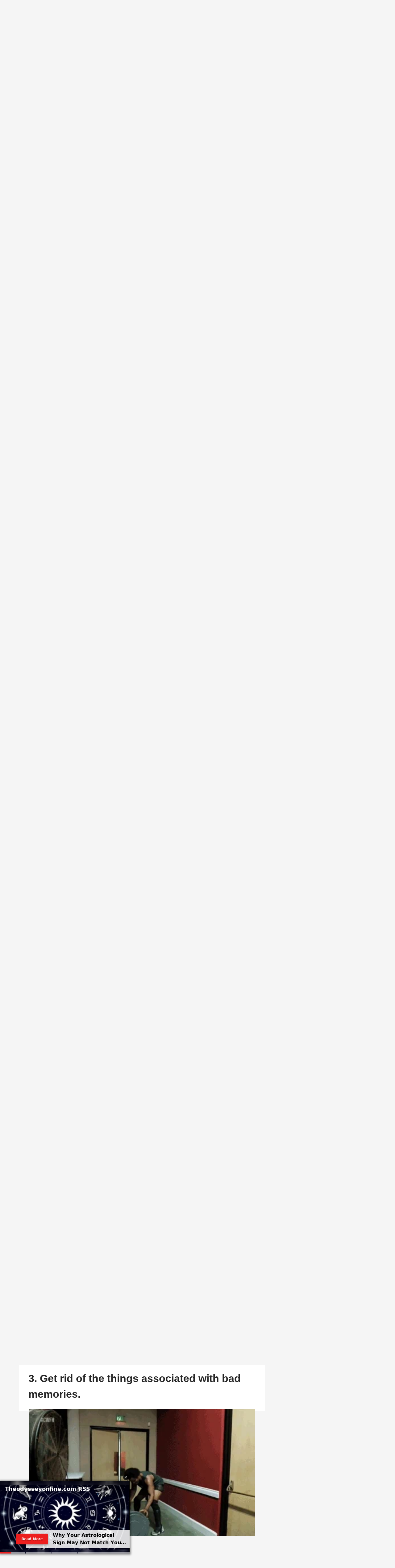

--- FILE ---
content_type: text/html
request_url: https://giphy.com/embed/YRPsVur1GqJ6xy8tDv
body_size: 2313
content:

<!DOCTYPE html>
<html>
    <head>
        <meta charset="utf-8" />
        <title>Summer Work GIF by Target - Find &amp; Share on GIPHY</title>
        
            <link rel="canonical" href="https://giphy.com/gifs/target-summer-swim-YRPsVur1GqJ6xy8tDv" />
        
        <meta name="description" content="Target, Target find, Target run, Target haul, TargetStyle, Target feeling, Bullseye" />
        <meta name="author" content="GIPHY" />
        <meta name="keywords" content="Animated GIFs, GIFs, Giphy" />
        <meta name="alexaVerifyID" content="HMyPJIK-pLEheM5ACWFf6xvnA2U" />
        <meta name="viewport" content="width=device-width, initial-scale=1" />
        <meta name="robots" content="noindex, noimageindex, noai, noimageai" />
        <meta property="og:url" content="https://media3.giphy.com/media/v1.Y2lkPWRkYTI0ZDUwOGx1cGtnOGZmdnBkdDJjOWFtMmhiZXlhdjJsMnM3NGpuMzQ2cHVobSZlcD12MV9pbnRlcm5hbF9naWZfYnlfaWQmY3Q9Zw/YRPsVur1GqJ6xy8tDv/giphy.gif" />
        <meta property="og:title" content="Summer Work GIF by Target - Find &amp; Share on GIPHY" />
        <meta property="og:description" content="Target, Target find, Target run, Target haul, TargetStyle, Target feeling, Bullseye" />
        <meta property="og:type" content="video.other" />
        <meta property="og:image" content="https://media3.giphy.com/media/v1.Y2lkPWRkYTI0ZDUwOGx1cGtnOGZmdnBkdDJjOWFtMmhiZXlhdjJsMnM3NGpuMzQ2cHVobSZlcD12MV9pbnRlcm5hbF9naWZfYnlfaWQmY3Q9Zw/YRPsVur1GqJ6xy8tDv/200.gif" />
        <meta property="og:site_name" content="GIPHY" />
        <meta property="fb:app_id" content="406655189415060" />
        <meta name="twitter:card" value="player" />
        <meta name="twitter:title" value="Summer Work GIF by Target - Find &amp; Share on GIPHY" />
        <meta name="twitter:description" value="Target, Target find, Target run, Target haul, TargetStyle, Target feeling, Bullseye" />
        <meta name="twitter:image" value="https://media3.giphy.com/media/v1.Y2lkPWRkYTI0ZDUwOGx1cGtnOGZmdnBkdDJjOWFtMmhiZXlhdjJsMnM3NGpuMzQ2cHVobSZlcD12MV9pbnRlcm5hbF9naWZfYnlfaWQmY3Q9Zw/YRPsVur1GqJ6xy8tDv/giphy_s.gif" />
        <meta name="twitter:site" value="@giphy" />
        <style type="text/css">
            html,
            body {
                height: 100%;
            }

            body {
                margin: 0;
                padding: 0;
            }

            .embed {
                background: no-repeat url('https://media3.giphy.com/media/v1.Y2lkPWRkYTI0ZDUwOGx1cGtnOGZmdnBkdDJjOWFtMmhiZXlhdjJsMnM3NGpuMzQ2cHVobSZlcD12MV9pbnRlcm5hbF9naWZfYnlfaWQmY3Q9Zw/YRPsVur1GqJ6xy8tDv/200w_s.gif') center center;
                background-size: contain;
                height: 100%;
                width: 100%;
            }
        </style>
    </head>
    <!-- Google Tag Manager -->
    <script>
        ;(function (w, d, s, l, i) {
            w[l] = w[l] || []
            w[l].push({ 'gtm.start': new Date().getTime(), event: 'gtm.js' })
            var f = d.getElementsByTagName(s)[0],
                j = d.createElement(s),
                dl = l != 'dataLayer' ? '&l=' + l : ''
            j.async = true
            j.src = 'https://www.googletagmanager.com/gtm.js?id=' + i + dl
            f.parentNode.insertBefore(j, f)
        })(window, document, 'script', 'dataLayer', 'GTM-WJSSCWX')
    </script>
    <!-- End Google Tag Manager -->

    <script async src="https://www.googletagmanager.com/gtag/js?id=G-VNYPEBL4PG"></script>

    <body>
        <!-- Google Tag Manager (noscript) -->
        <noscript
            ><iframe
                src="https://www.googletagmanager.com/ns.html?id=GTM-WJSSCWX"
                height="0"
                width="0"
                style="display: none; visibility: hidden"
            ></iframe
        ></noscript>
        <!-- End Google Tag Manager (noscript) -->

        <div class="embed"></div>
        <script>
            window.GIPHY_FE_EMBED_KEY = 'eDs1NYmCVgdHvI1x0nitWd5ClhDWMpRE'
            window.GIPHY_API_URL = 'https://api.giphy.com/v1/'
            window.GIPHY_PINGBACK_URL = 'https://pingback.giphy.com'
        </script>
        <script src="/static/dist/runtime.a9eab25a.bundle.js"></script> <script src="/static/dist/gifEmbed.80980e8d.bundle.js"></script>
        <script>
            var Giphy = Giphy || {};
            if (Giphy.renderGifEmbed) {
                Giphy.renderGifEmbed(document.querySelector('.embed'), {
                    gif: {"id": "YRPsVur1GqJ6xy8tDv", "title": "Summer Work GIF by Target", "images": {"looping": {"mp4": "https://media3.giphy.com/media/v1.Y2lkPWRkYTI0ZDUwOGx1cGtnOGZmdnBkdDJjOWFtMmhiZXlhdjJsMnM3NGpuMzQ2cHVobSZlcD12MV9pbnRlcm5hbF9naWZfYnlfaWQmY3Q9Zw/YRPsVur1GqJ6xy8tDv/giphy-loop.mp4", "mp4_size": 1253452}, "source": {"url": "https://media3.giphy.com/media/v1.Y2lkPWRkYTI0ZDUwOGx1cGtnOGZmdnBkdDJjOWFtMmhiZXlhdjJsMnM3NGpuMzQ2cHVobSZlcD12MV9pbnRlcm5hbF9naWZfYnlfaWQmY3Q9Zw/YRPsVur1GqJ6xy8tDv/source.gif", "width": 500, "height": 500, "size": 725556}, "downsized": {"url": "https://media3.giphy.com/media/v1.Y2lkPWRkYTI0ZDUwOGx1cGtnOGZmdnBkdDJjOWFtMmhiZXlhdjJsMnM3NGpuMzQ2cHVobSZlcD12MV9pbnRlcm5hbF9naWZfYnlfaWQmY3Q9Zw/YRPsVur1GqJ6xy8tDv/giphy.gif", "width": 500, "height": 500, "size": 667922}, "downsized_large": {"url": "https://media3.giphy.com/media/v1.Y2lkPWRkYTI0ZDUwOGx1cGtnOGZmdnBkdDJjOWFtMmhiZXlhdjJsMnM3NGpuMzQ2cHVobSZlcD12MV9pbnRlcm5hbF9naWZfYnlfaWQmY3Q9Zw/YRPsVur1GqJ6xy8tDv/giphy.gif", "width": 500, "height": 500, "size": 667922}, "downsized_medium": {"url": "https://media3.giphy.com/media/v1.Y2lkPWRkYTI0ZDUwOGx1cGtnOGZmdnBkdDJjOWFtMmhiZXlhdjJsMnM3NGpuMzQ2cHVobSZlcD12MV9pbnRlcm5hbF9naWZfYnlfaWQmY3Q9Zw/YRPsVur1GqJ6xy8tDv/giphy.gif", "width": 500, "height": 500, "size": 667922}, "downsized_small": {"width": 480, "height": 480, "mp4": "https://media3.giphy.com/media/v1.Y2lkPWRkYTI0ZDUwOGx1cGtnOGZmdnBkdDJjOWFtMmhiZXlhdjJsMnM3NGpuMzQ2cHVobSZlcD12MV9pbnRlcm5hbF9naWZfYnlfaWQmY3Q9Zw/YRPsVur1GqJ6xy8tDv/giphy-downsized-small.mp4", "mp4_size": 106992}, "downsized_still": {"url": "https://media3.giphy.com/media/v1.Y2lkPWRkYTI0ZDUwOGx1cGtnOGZmdnBkdDJjOWFtMmhiZXlhdjJsMnM3NGpuMzQ2cHVobSZlcD12MV9pbnRlcm5hbF9naWZfYnlfaWQmY3Q9Zw/YRPsVur1GqJ6xy8tDv/giphy_s.gif", "width": 500, "height": 500, "size": 667922}, "fixed_height": {"url": "https://media3.giphy.com/media/v1.Y2lkPWRkYTI0ZDUwOGx1cGtnOGZmdnBkdDJjOWFtMmhiZXlhdjJsMnM3NGpuMzQ2cHVobSZlcD12MV9pbnRlcm5hbF9naWZfYnlfaWQmY3Q9Zw/YRPsVur1GqJ6xy8tDv/200.gif", "width": 200, "height": 200, "size": 123071, "mp4": "https://media3.giphy.com/media/v1.Y2lkPWRkYTI0ZDUwOGx1cGtnOGZmdnBkdDJjOWFtMmhiZXlhdjJsMnM3NGpuMzQ2cHVobSZlcD12MV9pbnRlcm5hbF9naWZfYnlfaWQmY3Q9Zw/YRPsVur1GqJ6xy8tDv/200.mp4", "mp4_size": 19927, "webp": "https://media3.giphy.com/media/v1.Y2lkPWRkYTI0ZDUwOGx1cGtnOGZmdnBkdDJjOWFtMmhiZXlhdjJsMnM3NGpuMzQ2cHVobSZlcD12MV9pbnRlcm5hbF9naWZfYnlfaWQmY3Q9Zw/YRPsVur1GqJ6xy8tDv/200.webp", "webp_size": 54622}, "fixed_height_downsampled": {"url": "https://media3.giphy.com/media/v1.Y2lkPWRkYTI0ZDUwOGx1cGtnOGZmdnBkdDJjOWFtMmhiZXlhdjJsMnM3NGpuMzQ2cHVobSZlcD12MV9pbnRlcm5hbF9naWZfYnlfaWQmY3Q9Zw/YRPsVur1GqJ6xy8tDv/200_d.gif", "width": 200, "height": 200, "size": 54633, "webp": "https://media3.giphy.com/media/v1.Y2lkPWRkYTI0ZDUwOGx1cGtnOGZmdnBkdDJjOWFtMmhiZXlhdjJsMnM3NGpuMzQ2cHVobSZlcD12MV9pbnRlcm5hbF9naWZfYnlfaWQmY3Q9Zw/YRPsVur1GqJ6xy8tDv/200_d.webp", "webp_size": 53892}, "fixed_height_small": {"url": "https://media3.giphy.com/media/v1.Y2lkPWRkYTI0ZDUwOGx1cGtnOGZmdnBkdDJjOWFtMmhiZXlhdjJsMnM3NGpuMzQ2cHVobSZlcD12MV9pbnRlcm5hbF9naWZfYnlfaWQmY3Q9Zw/YRPsVur1GqJ6xy8tDv/100.gif", "width": 100, "height": 100, "size": 48183, "mp4": "https://media3.giphy.com/media/v1.Y2lkPWRkYTI0ZDUwOGx1cGtnOGZmdnBkdDJjOWFtMmhiZXlhdjJsMnM3NGpuMzQ2cHVobSZlcD12MV9pbnRlcm5hbF9naWZfYnlfaWQmY3Q9Zw/YRPsVur1GqJ6xy8tDv/100.mp4", "mp4_size": 8208, "webp": "https://media3.giphy.com/media/v1.Y2lkPWRkYTI0ZDUwOGx1cGtnOGZmdnBkdDJjOWFtMmhiZXlhdjJsMnM3NGpuMzQ2cHVobSZlcD12MV9pbnRlcm5hbF9naWZfYnlfaWQmY3Q9Zw/YRPsVur1GqJ6xy8tDv/100.webp", "webp_size": 12354}, "fixed_height_small_still": {"url": "https://media3.giphy.com/media/v1.Y2lkPWRkYTI0ZDUwOGx1cGtnOGZmdnBkdDJjOWFtMmhiZXlhdjJsMnM3NGpuMzQ2cHVobSZlcD12MV9pbnRlcm5hbF9naWZfYnlfaWQmY3Q9Zw/YRPsVur1GqJ6xy8tDv/100_s.gif", "width": 100, "height": 100, "size": 5332}, "fixed_height_still": {"url": "https://media3.giphy.com/media/v1.Y2lkPWRkYTI0ZDUwOGx1cGtnOGZmdnBkdDJjOWFtMmhiZXlhdjJsMnM3NGpuMzQ2cHVobSZlcD12MV9pbnRlcm5hbF9naWZfYnlfaWQmY3Q9Zw/YRPsVur1GqJ6xy8tDv/200_s.gif", "width": 200, "height": 200, "size": 14219}, "fixed_width": {"url": "https://media3.giphy.com/media/v1.Y2lkPWRkYTI0ZDUwOGx1cGtnOGZmdnBkdDJjOWFtMmhiZXlhdjJsMnM3NGpuMzQ2cHVobSZlcD12MV9pbnRlcm5hbF9naWZfYnlfaWQmY3Q9Zw/YRPsVur1GqJ6xy8tDv/200w.gif", "width": 200, "height": 200, "size": 123071, "mp4": "https://media3.giphy.com/media/v1.Y2lkPWRkYTI0ZDUwOGx1cGtnOGZmdnBkdDJjOWFtMmhiZXlhdjJsMnM3NGpuMzQ2cHVobSZlcD12MV9pbnRlcm5hbF9naWZfYnlfaWQmY3Q9Zw/YRPsVur1GqJ6xy8tDv/200w.mp4", "mp4_size": 19927, "webp": "https://media3.giphy.com/media/v1.Y2lkPWRkYTI0ZDUwOGx1cGtnOGZmdnBkdDJjOWFtMmhiZXlhdjJsMnM3NGpuMzQ2cHVobSZlcD12MV9pbnRlcm5hbF9naWZfYnlfaWQmY3Q9Zw/YRPsVur1GqJ6xy8tDv/200w.webp", "webp_size": 54622}, "fixed_width_downsampled": {"url": "https://media3.giphy.com/media/v1.Y2lkPWRkYTI0ZDUwOGx1cGtnOGZmdnBkdDJjOWFtMmhiZXlhdjJsMnM3NGpuMzQ2cHVobSZlcD12MV9pbnRlcm5hbF9naWZfYnlfaWQmY3Q9Zw/YRPsVur1GqJ6xy8tDv/200w_d.gif", "width": 200, "height": 200, "size": 54633, "webp": "https://media3.giphy.com/media/v1.Y2lkPWRkYTI0ZDUwOGx1cGtnOGZmdnBkdDJjOWFtMmhiZXlhdjJsMnM3NGpuMzQ2cHVobSZlcD12MV9pbnRlcm5hbF9naWZfYnlfaWQmY3Q9Zw/YRPsVur1GqJ6xy8tDv/200w_d.webp", "webp_size": 53892}, "fixed_width_small": {"url": "https://media3.giphy.com/media/v1.Y2lkPWRkYTI0ZDUwOGx1cGtnOGZmdnBkdDJjOWFtMmhiZXlhdjJsMnM3NGpuMzQ2cHVobSZlcD12MV9pbnRlcm5hbF9naWZfYnlfaWQmY3Q9Zw/YRPsVur1GqJ6xy8tDv/100w.gif", "width": 100, "height": 100, "size": 48183, "mp4": "https://media3.giphy.com/media/v1.Y2lkPWRkYTI0ZDUwOGx1cGtnOGZmdnBkdDJjOWFtMmhiZXlhdjJsMnM3NGpuMzQ2cHVobSZlcD12MV9pbnRlcm5hbF9naWZfYnlfaWQmY3Q9Zw/YRPsVur1GqJ6xy8tDv/100w.mp4", "mp4_size": 8208, "webp": "https://media3.giphy.com/media/v1.Y2lkPWRkYTI0ZDUwOGx1cGtnOGZmdnBkdDJjOWFtMmhiZXlhdjJsMnM3NGpuMzQ2cHVobSZlcD12MV9pbnRlcm5hbF9naWZfYnlfaWQmY3Q9Zw/YRPsVur1GqJ6xy8tDv/100w.webp", "webp_size": 12354}, "fixed_width_small_still": {"url": "https://media3.giphy.com/media/v1.Y2lkPWRkYTI0ZDUwOGx1cGtnOGZmdnBkdDJjOWFtMmhiZXlhdjJsMnM3NGpuMzQ2cHVobSZlcD12MV9pbnRlcm5hbF9naWZfYnlfaWQmY3Q9Zw/YRPsVur1GqJ6xy8tDv/100w_s.gif", "width": 100, "height": 100, "size": 5332}, "fixed_width_still": {"url": "https://media3.giphy.com/media/v1.Y2lkPWRkYTI0ZDUwOGx1cGtnOGZmdnBkdDJjOWFtMmhiZXlhdjJsMnM3NGpuMzQ2cHVobSZlcD12MV9pbnRlcm5hbF9naWZfYnlfaWQmY3Q9Zw/YRPsVur1GqJ6xy8tDv/200w_s.gif", "width": 200, "height": 200, "size": 14219}, "original": {"url": "https://media3.giphy.com/media/v1.Y2lkPWRkYTI0ZDUwOGx1cGtnOGZmdnBkdDJjOWFtMmhiZXlhdjJsMnM3NGpuMzQ2cHVobSZlcD12MV9pbnRlcm5hbF9naWZfYnlfaWQmY3Q9Zw/YRPsVur1GqJ6xy8tDv/giphy.gif", "width": 500, "height": 500, "size": 667922, "frames": 24, "hash": "86f8ea2976c1b1eb8689028046c8ad04", "mp4": "https://media3.giphy.com/media/v1.Y2lkPWRkYTI0ZDUwOGx1cGtnOGZmdnBkdDJjOWFtMmhiZXlhdjJsMnM3NGpuMzQ2cHVobSZlcD12MV9pbnRlcm5hbF9naWZfYnlfaWQmY3Q9Zw/YRPsVur1GqJ6xy8tDv/giphy.mp4", "mp4_size": 106992, "webp": "https://media3.giphy.com/media/v1.Y2lkPWRkYTI0ZDUwOGx1cGtnOGZmdnBkdDJjOWFtMmhiZXlhdjJsMnM3NGpuMzQ2cHVobSZlcD12MV9pbnRlcm5hbF9naWZfYnlfaWQmY3Q9Zw/YRPsVur1GqJ6xy8tDv/giphy.webp", "webp_size": 334414}, "original_mp4": {"width": 480, "height": 480, "mp4": "https://media3.giphy.com/media/v1.Y2lkPWRkYTI0ZDUwOGx1cGtnOGZmdnBkdDJjOWFtMmhiZXlhdjJsMnM3NGpuMzQ2cHVobSZlcD12MV9pbnRlcm5hbF9naWZfYnlfaWQmY3Q9Zw/YRPsVur1GqJ6xy8tDv/giphy.mp4", "mp4_size": 106992}, "original_still": {"url": "https://media3.giphy.com/media/v1.Y2lkPWRkYTI0ZDUwOGx1cGtnOGZmdnBkdDJjOWFtMmhiZXlhdjJsMnM3NGpuMzQ2cHVobSZlcD12MV9pbnRlcm5hbF9naWZfYnlfaWQmY3Q9Zw/YRPsVur1GqJ6xy8tDv/giphy_s.gif", "width": 500, "height": 500, "size": 106721}, "preview": {"width": 294, "height": 294, "mp4": "https://media3.giphy.com/media/v1.Y2lkPWRkYTI0ZDUwOGx1cGtnOGZmdnBkdDJjOWFtMmhiZXlhdjJsMnM3NGpuMzQ2cHVobSZlcD12MV9pbnRlcm5hbF9naWZfYnlfaWQmY3Q9Zw/YRPsVur1GqJ6xy8tDv/giphy-preview.mp4", "mp4_size": 24490}, "preview_gif": {"url": "https://media3.giphy.com/media/v1.Y2lkPWRkYTI0ZDUwOGx1cGtnOGZmdnBkdDJjOWFtMmhiZXlhdjJsMnM3NGpuMzQ2cHVobSZlcD12MV9pbnRlcm5hbF9naWZfYnlfaWQmY3Q9Zw/YRPsVur1GqJ6xy8tDv/giphy-preview.gif", "width": 125, "height": 125, "size": 49441}, "preview_webp": {"url": "https://media3.giphy.com/media/v1.Y2lkPWRkYTI0ZDUwOGx1cGtnOGZmdnBkdDJjOWFtMmhiZXlhdjJsMnM3NGpuMzQ2cHVobSZlcD12MV9pbnRlcm5hbF9naWZfYnlfaWQmY3Q9Zw/YRPsVur1GqJ6xy8tDv/giphy-preview.webp", "width": 156, "height": 156, "size": 22358}}, "is_video": false, "tags": [], "cta": {"text": "", "link": ""}, "featured_tags": [], "embed_url": "https://giphy.com/embed/YRPsVur1GqJ6xy8tDv", "relative_url": "/gifs/target-summer-swim-YRPsVur1GqJ6xy8tDv", "type": "gif", "index_id": 77935019, "slug": "target-summer-swim-YRPsVur1GqJ6xy8tDv", "url": "https://giphy.com/gifs/target-summer-swim-YRPsVur1GqJ6xy8tDv", "short_url": null, "bitly_url": null, "username": "target", "rating": "g", "source_image_url": null, "source_post_url": "", "source_content_url": null, "source_tld": "", "source_domain": null, "source_caption": "", "source_body": null, "has_attribution": false, "is_hidden": false, "is_removed": false, "is_community": false, "is_anonymous": false, "is_featured": false, "is_realtime": false, "is_indexable": null, "is_sticker": false, "is_preserve_size": null, "is_trending": false, "gps_no_trend": false, "create_datetime": null, "update_datetime": null, "trending_datetime": "2019-07-05T06:15:01+0000", "external_media": null, "import_type": null, "user": {"id": 2414385, "username": "target", "avatar_url": "https://media.giphy.com/avatars/target/C2XkyHz5kO5R.jpg", "display_name": "Target", "user_type": "partner", "twitter": "@target", "is_public": true, "is_verified": true, "is_freelance": false, "is_community": false, "is_upgraded": true, "is_partner_or_artist": true, "suppress_chrome": true, "website_url": "", "twitter_url": "https://twitter.com/target", "facebook_url": "https://www.facebook.com/target", "instagram_url": "https://instagram.com/target", "tumblr_url": "", "tiktok_url": "", "youtube_url": "", "attribution_display_name": "Target", "disable_freelance_popup": false, "name": "Target", "about_bio": "Share that #TargetFeeling", "description": "Share that #TargetFeeling", "profile_url": "https://giphy.com/target"}, "alt_text": ""},
                    autoPlay: "",
                    hideVideo: false,
                    isTwitter: false,
                    trackingQueryString: 'utm_source=iframe&utm_medium=embed&utm_campaign=Embeds&utm_term=https://www.theodysseyonline.com/5-ways-to--self-love-/3-get-rid-of-the-things-associated-with-bad-memories'
                })
            }
        </script>
    </body>
</html>


--- FILE ---
content_type: text/html
request_url: https://giphy.com/embed/2eqBTEqezR5AEcKhBP
body_size: 2634
content:

<!DOCTYPE html>
<html>
    <head>
        <meta charset="utf-8" />
        <title>Natalie Wood Vintage GIF by FilmStruck - Find &amp; Share on GIPHY</title>
        
            <link rel="canonical" href="https://giphy.com/gifs/filmstruck-vintage-musical-2eqBTEqezR5AEcKhBP" />
        
        <meta name="description" content="Criterion Collection, TCM, Filmstruck, film, cinephile, cinephiles, indie films, movies, classic films, film lovers, arthouse, Turner Classic Movies, movie lovers, cult, aficionados, emotion, reaction, iconic, scenes, directors, film buff, funny, sad, angry, pissed, wtf, laugh, cry, yell, scream, horror, scary, fear" />
        <meta name="author" content="GIPHY" />
        <meta name="keywords" content="Animated GIFs, GIFs, Giphy" />
        <meta name="alexaVerifyID" content="HMyPJIK-pLEheM5ACWFf6xvnA2U" />
        <meta name="viewport" content="width=device-width, initial-scale=1" />
        <meta name="robots" content="noindex, noimageindex, noai, noimageai" />
        <meta property="og:url" content="https://media1.giphy.com/media/v1.Y2lkPWRkYTI0ZDUwOGc4ZHRoZm1jcDlzMDA0bm9vd3Nyc2VhcDNsbHVnbG4wcWd2MDU3NyZlcD12MV9pbnRlcm5hbF9naWZfYnlfaWQmY3Q9Zw/2eqBTEqezR5AEcKhBP/giphy.gif" />
        <meta property="og:title" content="Natalie Wood Vintage GIF by FilmStruck - Find &amp; Share on GIPHY" />
        <meta property="og:description" content="Criterion Collection, TCM, Filmstruck, film, cinephile, cinephiles, indie films, movies, classic films, film lovers, arthouse, Turner Classic Movies, movie lovers, cult, aficionados, emotion, reaction, iconic, scenes, directors, film buff, funny, sad, angry, pissed, wtf, laugh, cry, yell, scream, horror, scary, fear" />
        <meta property="og:type" content="video.other" />
        <meta property="og:image" content="https://media1.giphy.com/media/v1.Y2lkPWRkYTI0ZDUwOGc4ZHRoZm1jcDlzMDA0bm9vd3Nyc2VhcDNsbHVnbG4wcWd2MDU3NyZlcD12MV9pbnRlcm5hbF9naWZfYnlfaWQmY3Q9Zw/2eqBTEqezR5AEcKhBP/200.gif" />
        <meta property="og:site_name" content="GIPHY" />
        <meta property="fb:app_id" content="406655189415060" />
        <meta name="twitter:card" value="player" />
        <meta name="twitter:title" value="Natalie Wood Vintage GIF by FilmStruck - Find &amp; Share on GIPHY" />
        <meta name="twitter:description" value="Criterion Collection, TCM, Filmstruck, film, cinephile, cinephiles, indie films, movies, classic films, film lovers, arthouse, Turner Classic Movies, movie lovers, cult, aficionados, emotion, reaction, iconic, scenes, directors, film buff, funny, sad, angry, pissed, wtf, laugh, cry, yell, scream, horror, scary, fear" />
        <meta name="twitter:image" value="https://media1.giphy.com/media/v1.Y2lkPWRkYTI0ZDUwOGc4ZHRoZm1jcDlzMDA0bm9vd3Nyc2VhcDNsbHVnbG4wcWd2MDU3NyZlcD12MV9pbnRlcm5hbF9naWZfYnlfaWQmY3Q9Zw/2eqBTEqezR5AEcKhBP/giphy_s.gif" />
        <meta name="twitter:site" value="@giphy" />
        <style type="text/css">
            html,
            body {
                height: 100%;
            }

            body {
                margin: 0;
                padding: 0;
            }

            .embed {
                background: no-repeat url('https://media1.giphy.com/media/v1.Y2lkPWRkYTI0ZDUwOGc4ZHRoZm1jcDlzMDA0bm9vd3Nyc2VhcDNsbHVnbG4wcWd2MDU3NyZlcD12MV9pbnRlcm5hbF9naWZfYnlfaWQmY3Q9Zw/2eqBTEqezR5AEcKhBP/200w_s.gif') center center;
                background-size: contain;
                height: 100%;
                width: 100%;
            }
        </style>
    </head>
    <!-- Google Tag Manager -->
    <script>
        ;(function (w, d, s, l, i) {
            w[l] = w[l] || []
            w[l].push({ 'gtm.start': new Date().getTime(), event: 'gtm.js' })
            var f = d.getElementsByTagName(s)[0],
                j = d.createElement(s),
                dl = l != 'dataLayer' ? '&l=' + l : ''
            j.async = true
            j.src = 'https://www.googletagmanager.com/gtm.js?id=' + i + dl
            f.parentNode.insertBefore(j, f)
        })(window, document, 'script', 'dataLayer', 'GTM-WJSSCWX')
    </script>
    <!-- End Google Tag Manager -->

    <script async src="https://www.googletagmanager.com/gtag/js?id=G-VNYPEBL4PG"></script>

    <body>
        <!-- Google Tag Manager (noscript) -->
        <noscript
            ><iframe
                src="https://www.googletagmanager.com/ns.html?id=GTM-WJSSCWX"
                height="0"
                width="0"
                style="display: none; visibility: hidden"
            ></iframe
        ></noscript>
        <!-- End Google Tag Manager (noscript) -->

        <div class="embed"></div>
        <script>
            window.GIPHY_FE_EMBED_KEY = 'eDs1NYmCVgdHvI1x0nitWd5ClhDWMpRE'
            window.GIPHY_API_URL = 'https://api.giphy.com/v1/'
            window.GIPHY_PINGBACK_URL = 'https://pingback.giphy.com'
        </script>
        <script src="/static/dist/runtime.a9eab25a.bundle.js"></script> <script src="/static/dist/gifEmbed.80980e8d.bundle.js"></script>
        <script>
            var Giphy = Giphy || {};
            if (Giphy.renderGifEmbed) {
                Giphy.renderGifEmbed(document.querySelector('.embed'), {
                    gif: {"id": "2eqBTEqezR5AEcKhBP", "title": "Natalie Wood Vintage GIF by FilmStruck", "images": {"looping": {"mp4": "https://media1.giphy.com/media/v1.Y2lkPWRkYTI0ZDUwOGc4ZHRoZm1jcDlzMDA0bm9vd3Nyc2VhcDNsbHVnbG4wcWd2MDU3NyZlcD12MV9pbnRlcm5hbF9naWZfYnlfaWQmY3Q9Zw/2eqBTEqezR5AEcKhBP/giphy-loop.mp4", "mp4_size": 1104704}, "source": {"url": "https://media1.giphy.com/media/v1.Y2lkPWRkYTI0ZDUwOGc4ZHRoZm1jcDlzMDA0bm9vd3Nyc2VhcDNsbHVnbG4wcWd2MDU3NyZlcD12MV9pbnRlcm5hbF9naWZfYnlfaWQmY3Q9Zw/2eqBTEqezR5AEcKhBP/source.gif", "width": 500, "height": 202, "size": 1228531}, "downsized": {"url": "https://media1.giphy.com/media/v1.Y2lkPWRkYTI0ZDUwOGc4ZHRoZm1jcDlzMDA0bm9vd3Nyc2VhcDNsbHVnbG4wcWd2MDU3NyZlcD12MV9pbnRlcm5hbF9naWZfYnlfaWQmY3Q9Zw/2eqBTEqezR5AEcKhBP/giphy.gif", "width": 500, "height": 202, "size": 1114669}, "downsized_large": {"url": "https://media1.giphy.com/media/v1.Y2lkPWRkYTI0ZDUwOGc4ZHRoZm1jcDlzMDA0bm9vd3Nyc2VhcDNsbHVnbG4wcWd2MDU3NyZlcD12MV9pbnRlcm5hbF9naWZfYnlfaWQmY3Q9Zw/2eqBTEqezR5AEcKhBP/giphy.gif", "width": 500, "height": 202, "size": 1114669}, "downsized_medium": {"url": "https://media1.giphy.com/media/v1.Y2lkPWRkYTI0ZDUwOGc4ZHRoZm1jcDlzMDA0bm9vd3Nyc2VhcDNsbHVnbG4wcWd2MDU3NyZlcD12MV9pbnRlcm5hbF9naWZfYnlfaWQmY3Q9Zw/2eqBTEqezR5AEcKhBP/giphy.gif", "width": 500, "height": 202, "size": 1114669}, "downsized_small": {"width": 320, "height": 128, "mp4": "https://media1.giphy.com/media/v1.Y2lkPWRkYTI0ZDUwOGc4ZHRoZm1jcDlzMDA0bm9vd3Nyc2VhcDNsbHVnbG4wcWd2MDU3NyZlcD12MV9pbnRlcm5hbF9naWZfYnlfaWQmY3Q9Zw/2eqBTEqezR5AEcKhBP/giphy-downsized-small.mp4", "mp4_size": 196742}, "downsized_still": {"url": "https://media1.giphy.com/media/v1.Y2lkPWRkYTI0ZDUwOGc4ZHRoZm1jcDlzMDA0bm9vd3Nyc2VhcDNsbHVnbG4wcWd2MDU3NyZlcD12MV9pbnRlcm5hbF9naWZfYnlfaWQmY3Q9Zw/2eqBTEqezR5AEcKhBP/giphy_s.gif", "width": 500, "height": 202, "size": 1114669}, "fixed_height": {"url": "https://media1.giphy.com/media/v1.Y2lkPWRkYTI0ZDUwOGc4ZHRoZm1jcDlzMDA0bm9vd3Nyc2VhcDNsbHVnbG4wcWd2MDU3NyZlcD12MV9pbnRlcm5hbF9naWZfYnlfaWQmY3Q9Zw/2eqBTEqezR5AEcKhBP/200.gif", "width": 495, "height": 200, "size": 874190, "mp4": "https://media1.giphy.com/media/v1.Y2lkPWRkYTI0ZDUwOGc4ZHRoZm1jcDlzMDA0bm9vd3Nyc2VhcDNsbHVnbG4wcWd2MDU3NyZlcD12MV9pbnRlcm5hbF9naWZfYnlfaWQmY3Q9Zw/2eqBTEqezR5AEcKhBP/200.mp4", "mp4_size": 230313, "webp": "https://media1.giphy.com/media/v1.Y2lkPWRkYTI0ZDUwOGc4ZHRoZm1jcDlzMDA0bm9vd3Nyc2VhcDNsbHVnbG4wcWd2MDU3NyZlcD12MV9pbnRlcm5hbF9naWZfYnlfaWQmY3Q9Zw/2eqBTEqezR5AEcKhBP/200.webp", "webp_size": 404020}, "fixed_height_downsampled": {"url": "https://media1.giphy.com/media/v1.Y2lkPWRkYTI0ZDUwOGc4ZHRoZm1jcDlzMDA0bm9vd3Nyc2VhcDNsbHVnbG4wcWd2MDU3NyZlcD12MV9pbnRlcm5hbF9naWZfYnlfaWQmY3Q9Zw/2eqBTEqezR5AEcKhBP/200_d.gif", "width": 495, "height": 200, "size": 323519, "webp": "https://media1.giphy.com/media/v1.Y2lkPWRkYTI0ZDUwOGc4ZHRoZm1jcDlzMDA0bm9vd3Nyc2VhcDNsbHVnbG4wcWd2MDU3NyZlcD12MV9pbnRlcm5hbF9naWZfYnlfaWQmY3Q9Zw/2eqBTEqezR5AEcKhBP/200_d.webp", "webp_size": 176864}, "fixed_height_small": {"url": "https://media1.giphy.com/media/v1.Y2lkPWRkYTI0ZDUwOGc4ZHRoZm1jcDlzMDA0bm9vd3Nyc2VhcDNsbHVnbG4wcWd2MDU3NyZlcD12MV9pbnRlcm5hbF9naWZfYnlfaWQmY3Q9Zw/2eqBTEqezR5AEcKhBP/100.gif", "width": 248, "height": 100, "size": 241388, "mp4": "https://media1.giphy.com/media/v1.Y2lkPWRkYTI0ZDUwOGc4ZHRoZm1jcDlzMDA0bm9vd3Nyc2VhcDNsbHVnbG4wcWd2MDU3NyZlcD12MV9pbnRlcm5hbF9naWZfYnlfaWQmY3Q9Zw/2eqBTEqezR5AEcKhBP/100.mp4", "mp4_size": 59576, "webp": "https://media1.giphy.com/media/v1.Y2lkPWRkYTI0ZDUwOGc4ZHRoZm1jcDlzMDA0bm9vd3Nyc2VhcDNsbHVnbG4wcWd2MDU3NyZlcD12MV9pbnRlcm5hbF9naWZfYnlfaWQmY3Q9Zw/2eqBTEqezR5AEcKhBP/100.webp", "webp_size": 122052}, "fixed_height_small_still": {"url": "https://media1.giphy.com/media/v1.Y2lkPWRkYTI0ZDUwOGc4ZHRoZm1jcDlzMDA0bm9vd3Nyc2VhcDNsbHVnbG4wcWd2MDU3NyZlcD12MV9pbnRlcm5hbF9naWZfYnlfaWQmY3Q9Zw/2eqBTEqezR5AEcKhBP/100_s.gif", "width": 248, "height": 100, "size": 17563}, "fixed_height_still": {"url": "https://media1.giphy.com/media/v1.Y2lkPWRkYTI0ZDUwOGc4ZHRoZm1jcDlzMDA0bm9vd3Nyc2VhcDNsbHVnbG4wcWd2MDU3NyZlcD12MV9pbnRlcm5hbF9naWZfYnlfaWQmY3Q9Zw/2eqBTEqezR5AEcKhBP/200_s.gif", "width": 495, "height": 200, "size": 55836}, "fixed_width": {"url": "https://media1.giphy.com/media/v1.Y2lkPWRkYTI0ZDUwOGc4ZHRoZm1jcDlzMDA0bm9vd3Nyc2VhcDNsbHVnbG4wcWd2MDU3NyZlcD12MV9pbnRlcm5hbF9naWZfYnlfaWQmY3Q9Zw/2eqBTEqezR5AEcKhBP/200w.gif", "width": 200, "height": 81, "size": 152577, "mp4": "https://media1.giphy.com/media/v1.Y2lkPWRkYTI0ZDUwOGc4ZHRoZm1jcDlzMDA0bm9vd3Nyc2VhcDNsbHVnbG4wcWd2MDU3NyZlcD12MV9pbnRlcm5hbF9naWZfYnlfaWQmY3Q9Zw/2eqBTEqezR5AEcKhBP/200w.mp4", "mp4_size": 36783, "webp": "https://media1.giphy.com/media/v1.Y2lkPWRkYTI0ZDUwOGc4ZHRoZm1jcDlzMDA0bm9vd3Nyc2VhcDNsbHVnbG4wcWd2MDU3NyZlcD12MV9pbnRlcm5hbF9naWZfYnlfaWQmY3Q9Zw/2eqBTEqezR5AEcKhBP/200w.webp", "webp_size": 81656}, "fixed_width_downsampled": {"url": "https://media1.giphy.com/media/v1.Y2lkPWRkYTI0ZDUwOGc4ZHRoZm1jcDlzMDA0bm9vd3Nyc2VhcDNsbHVnbG4wcWd2MDU3NyZlcD12MV9pbnRlcm5hbF9naWZfYnlfaWQmY3Q9Zw/2eqBTEqezR5AEcKhBP/200w_d.gif", "width": 200, "height": 81, "size": 61612, "webp": "https://media1.giphy.com/media/v1.Y2lkPWRkYTI0ZDUwOGc4ZHRoZm1jcDlzMDA0bm9vd3Nyc2VhcDNsbHVnbG4wcWd2MDU3NyZlcD12MV9pbnRlcm5hbF9naWZfYnlfaWQmY3Q9Zw/2eqBTEqezR5AEcKhBP/200w_d.webp", "webp_size": 34958}, "fixed_width_small": {"url": "https://media1.giphy.com/media/v1.Y2lkPWRkYTI0ZDUwOGc4ZHRoZm1jcDlzMDA0bm9vd3Nyc2VhcDNsbHVnbG4wcWd2MDU3NyZlcD12MV9pbnRlcm5hbF9naWZfYnlfaWQmY3Q9Zw/2eqBTEqezR5AEcKhBP/100w.gif", "width": 100, "height": 41, "size": 46203, "mp4": "https://media1.giphy.com/media/v1.Y2lkPWRkYTI0ZDUwOGc4ZHRoZm1jcDlzMDA0bm9vd3Nyc2VhcDNsbHVnbG4wcWd2MDU3NyZlcD12MV9pbnRlcm5hbF9naWZfYnlfaWQmY3Q9Zw/2eqBTEqezR5AEcKhBP/100w.mp4", "mp4_size": 12107, "webp": "https://media1.giphy.com/media/v1.Y2lkPWRkYTI0ZDUwOGc4ZHRoZm1jcDlzMDA0bm9vd3Nyc2VhcDNsbHVnbG4wcWd2MDU3NyZlcD12MV9pbnRlcm5hbF9naWZfYnlfaWQmY3Q9Zw/2eqBTEqezR5AEcKhBP/100w.webp", "webp_size": 26450}, "fixed_width_small_still": {"url": "https://media1.giphy.com/media/v1.Y2lkPWRkYTI0ZDUwOGc4ZHRoZm1jcDlzMDA0bm9vd3Nyc2VhcDNsbHVnbG4wcWd2MDU3NyZlcD12MV9pbnRlcm5hbF9naWZfYnlfaWQmY3Q9Zw/2eqBTEqezR5AEcKhBP/100w_s.gif", "width": 100, "height": 41, "size": 3882}, "fixed_width_still": {"url": "https://media1.giphy.com/media/v1.Y2lkPWRkYTI0ZDUwOGc4ZHRoZm1jcDlzMDA0bm9vd3Nyc2VhcDNsbHVnbG4wcWd2MDU3NyZlcD12MV9pbnRlcm5hbF9naWZfYnlfaWQmY3Q9Zw/2eqBTEqezR5AEcKhBP/200w_s.gif", "width": 200, "height": 81, "size": 13003}, "original": {"url": "https://media1.giphy.com/media/v1.Y2lkPWRkYTI0ZDUwOGc4ZHRoZm1jcDlzMDA0bm9vd3Nyc2VhcDNsbHVnbG4wcWd2MDU3NyZlcD12MV9pbnRlcm5hbF9naWZfYnlfaWQmY3Q9Zw/2eqBTEqezR5AEcKhBP/giphy.gif", "width": 500, "height": 202, "size": 1114669, "frames": 17, "hash": "effd87655dbd71ff7b797999b64f4305", "mp4": "https://media1.giphy.com/media/v1.Y2lkPWRkYTI0ZDUwOGc4ZHRoZm1jcDlzMDA0bm9vd3Nyc2VhcDNsbHVnbG4wcWd2MDU3NyZlcD12MV9pbnRlcm5hbF9naWZfYnlfaWQmY3Q9Zw/2eqBTEqezR5AEcKhBP/giphy.mp4", "mp4_size": 266149, "webp": "https://media1.giphy.com/media/v1.Y2lkPWRkYTI0ZDUwOGc4ZHRoZm1jcDlzMDA0bm9vd3Nyc2VhcDNsbHVnbG4wcWd2MDU3NyZlcD12MV9pbnRlcm5hbF9naWZfYnlfaWQmY3Q9Zw/2eqBTEqezR5AEcKhBP/giphy.webp", "webp_size": 427598}, "original_mp4": {"width": 480, "height": 192, "mp4": "https://media1.giphy.com/media/v1.Y2lkPWRkYTI0ZDUwOGc4ZHRoZm1jcDlzMDA0bm9vd3Nyc2VhcDNsbHVnbG4wcWd2MDU3NyZlcD12MV9pbnRlcm5hbF9naWZfYnlfaWQmY3Q9Zw/2eqBTEqezR5AEcKhBP/giphy.mp4", "mp4_size": 266149}, "original_still": {"url": "https://media1.giphy.com/media/v1.Y2lkPWRkYTI0ZDUwOGc4ZHRoZm1jcDlzMDA0bm9vd3Nyc2VhcDNsbHVnbG4wcWd2MDU3NyZlcD12MV9pbnRlcm5hbF9naWZfYnlfaWQmY3Q9Zw/2eqBTEqezR5AEcKhBP/giphy_s.gif", "width": 500, "height": 202, "size": 82434}, "preview": {"width": 311, "height": 126, "mp4": "https://media1.giphy.com/media/v1.Y2lkPWRkYTI0ZDUwOGc4ZHRoZm1jcDlzMDA0bm9vd3Nyc2VhcDNsbHVnbG4wcWd2MDU3NyZlcD12MV9pbnRlcm5hbF9naWZfYnlfaWQmY3Q9Zw/2eqBTEqezR5AEcKhBP/giphy-preview.mp4", "mp4_size": 46429}, "preview_gif": {"url": "https://media1.giphy.com/media/v1.Y2lkPWRkYTI0ZDUwOGc4ZHRoZm1jcDlzMDA0bm9vd3Nyc2VhcDNsbHVnbG4wcWd2MDU3NyZlcD12MV9pbnRlcm5hbF9naWZfYnlfaWQmY3Q9Zw/2eqBTEqezR5AEcKhBP/giphy-preview.gif", "width": 171, "height": 69, "size": 47949}, "preview_webp": {"url": "https://media1.giphy.com/media/v1.Y2lkPWRkYTI0ZDUwOGc4ZHRoZm1jcDlzMDA0bm9vd3Nyc2VhcDNsbHVnbG4wcWd2MDU3NyZlcD12MV9pbnRlcm5hbF9naWZfYnlfaWQmY3Q9Zw/2eqBTEqezR5AEcKhBP/giphy-preview.webp", "width": 198, "height": 80, "size": 33950}}, "is_video": false, "tags": [], "cta": {"text": "", "link": ""}, "featured_tags": [], "embed_url": "https://giphy.com/embed/2eqBTEqezR5AEcKhBP", "relative_url": "/gifs/filmstruck-vintage-musical-2eqBTEqezR5AEcKhBP", "type": "gif", "index_id": 60222392, "slug": "filmstruck-vintage-musical-2eqBTEqezR5AEcKhBP", "url": "https://giphy.com/gifs/filmstruck-vintage-musical-2eqBTEqezR5AEcKhBP", "short_url": null, "bitly_url": null, "username": "filmstruck", "rating": "g", "source_image_url": null, "source_post_url": "http://flms.tk/giphy", "source_content_url": null, "source_tld": "flms.tk", "source_domain": null, "source_caption": "", "source_body": null, "has_attribution": false, "is_hidden": false, "is_removed": false, "is_community": false, "is_anonymous": false, "is_featured": false, "is_realtime": false, "is_indexable": null, "is_sticker": false, "is_preserve_size": null, "is_trending": false, "gps_no_trend": false, "create_datetime": null, "update_datetime": null, "trending_datetime": null, "external_media": null, "import_type": null, "user": {"id": 2273959, "username": "filmstruck", "avatar_url": "https://media.giphy.com/avatars/filmstruck/UFe5ku9swYXe.png", "display_name": "FilmStruck", "user_type": "partner", "twitter": "@FilmStruck", "is_public": true, "is_verified": true, "is_freelance": false, "is_community": false, "is_upgraded": true, "is_partner_or_artist": true, "suppress_chrome": false, "website_url": "", "twitter_url": "https://twitter.com/FilmStruck", "facebook_url": "http://www.facebook.com/filmstruck", "instagram_url": "https://instagram.com/@FilmStruck", "tumblr_url": "http://filmstruck.tumblr.com/", "tiktok_url": "", "youtube_url": "", "attribution_display_name": "FilmStruck", "disable_freelance_popup": false, "name": "FilmStruck", "about_bio": "All the greatest films streaming now: The Criterion Collection, classics, arthouse, cult, docs \u0026 foreign cinema.\r\n\r\nJoin us. 14 Days Free.", "description": "All the greatest films streaming now: The Criterion Collection, classics, arthouse, cult, docs \u0026 foreign cinema.\r\n\r\nJoin us. 14 Days Free.", "profile_url": "https://giphy.com/filmstruck"}, "alt_text": ""},
                    autoPlay: "",
                    hideVideo: false,
                    isTwitter: false,
                    trackingQueryString: 'utm_source=iframe&utm_medium=embed&utm_campaign=Embeds&utm_term=https://www.theodysseyonline.com/5-ways-to--self-love-/3-get-rid-of-the-things-associated-with-bad-memories'
                })
            }
        </script>
    </body>
</html>


--- FILE ---
content_type: text/html
request_url: https://giphy.com/embed/PlZghucfh6CpFaXWqR
body_size: 2545
content:

<!DOCTYPE html>
<html>
    <head>
        <meta charset="utf-8" />
        <title>Angry Trash Can GIF by United Wrestling Network - Find &amp; Share on GIPHY</title>
        
            <link rel="canonical" href="https://giphy.com/gifs/unitedwrestling-watts-cwfh-championship-wrestling-PlZghucfh6CpFaXWqR" />
        
        <meta name="description" content="Discover &amp; share this United Wrestling Network GIF with everyone you know. GIPHY is how you search, share, discover, and create GIFs." />
        <meta name="author" content="GIPHY" />
        <meta name="keywords" content="Animated GIFs, GIFs, Giphy" />
        <meta name="alexaVerifyID" content="HMyPJIK-pLEheM5ACWFf6xvnA2U" />
        <meta name="viewport" content="width=device-width, initial-scale=1" />
        <meta name="robots" content="noindex, noimageindex, noai, noimageai" />
        <meta property="og:url" content="https://media4.giphy.com/media/v1.Y2lkPWRkYTI0ZDUwdHlnZDYwejNyeHluenNpeTZyNWh5cWtnNTVuNGNyMDZicWptZHBoNCZlcD12MV9pbnRlcm5hbF9naWZfYnlfaWQmY3Q9Zw/PlZghucfh6CpFaXWqR/giphy.gif" />
        <meta property="og:title" content="Angry Trash Can GIF by United Wrestling Network - Find &amp; Share on GIPHY" />
        <meta property="og:description" content="Discover &amp; share this United Wrestling Network GIF with everyone you know. GIPHY is how you search, share, discover, and create GIFs." />
        <meta property="og:type" content="video.other" />
        <meta property="og:image" content="https://media4.giphy.com/media/v1.Y2lkPWRkYTI0ZDUwdHlnZDYwejNyeHluenNpeTZyNWh5cWtnNTVuNGNyMDZicWptZHBoNCZlcD12MV9pbnRlcm5hbF9naWZfYnlfaWQmY3Q9Zw/PlZghucfh6CpFaXWqR/200.gif" />
        <meta property="og:site_name" content="GIPHY" />
        <meta property="fb:app_id" content="406655189415060" />
        <meta name="twitter:card" value="player" />
        <meta name="twitter:title" value="Angry Trash Can GIF by United Wrestling Network - Find &amp; Share on GIPHY" />
        <meta name="twitter:description" value="Discover &amp; share this United Wrestling Network GIF with everyone you know. GIPHY is how you search, share, discover, and create GIFs." />
        <meta name="twitter:image" value="https://media4.giphy.com/media/v1.Y2lkPWRkYTI0ZDUwdHlnZDYwejNyeHluenNpeTZyNWh5cWtnNTVuNGNyMDZicWptZHBoNCZlcD12MV9pbnRlcm5hbF9naWZfYnlfaWQmY3Q9Zw/PlZghucfh6CpFaXWqR/giphy_s.gif" />
        <meta name="twitter:site" value="@giphy" />
        <style type="text/css">
            html,
            body {
                height: 100%;
            }

            body {
                margin: 0;
                padding: 0;
            }

            .embed {
                background: no-repeat url('https://media4.giphy.com/media/v1.Y2lkPWRkYTI0ZDUwdHlnZDYwejNyeHluenNpeTZyNWh5cWtnNTVuNGNyMDZicWptZHBoNCZlcD12MV9pbnRlcm5hbF9naWZfYnlfaWQmY3Q9Zw/PlZghucfh6CpFaXWqR/200w_s.gif') center center;
                background-size: contain;
                height: 100%;
                width: 100%;
            }
        </style>
    </head>
    <!-- Google Tag Manager -->
    <script>
        ;(function (w, d, s, l, i) {
            w[l] = w[l] || []
            w[l].push({ 'gtm.start': new Date().getTime(), event: 'gtm.js' })
            var f = d.getElementsByTagName(s)[0],
                j = d.createElement(s),
                dl = l != 'dataLayer' ? '&l=' + l : ''
            j.async = true
            j.src = 'https://www.googletagmanager.com/gtm.js?id=' + i + dl
            f.parentNode.insertBefore(j, f)
        })(window, document, 'script', 'dataLayer', 'GTM-WJSSCWX')
    </script>
    <!-- End Google Tag Manager -->

    <script async src="https://www.googletagmanager.com/gtag/js?id=G-VNYPEBL4PG"></script>

    <body>
        <!-- Google Tag Manager (noscript) -->
        <noscript
            ><iframe
                src="https://www.googletagmanager.com/ns.html?id=GTM-WJSSCWX"
                height="0"
                width="0"
                style="display: none; visibility: hidden"
            ></iframe
        ></noscript>
        <!-- End Google Tag Manager (noscript) -->

        <div class="embed"></div>
        <script>
            window.GIPHY_FE_EMBED_KEY = 'eDs1NYmCVgdHvI1x0nitWd5ClhDWMpRE'
            window.GIPHY_API_URL = 'https://api.giphy.com/v1/'
            window.GIPHY_PINGBACK_URL = 'https://pingback.giphy.com'
        </script>
        <script src="/static/dist/runtime.a9eab25a.bundle.js"></script> <script src="/static/dist/gifEmbed.80980e8d.bundle.js"></script>
        <script>
            var Giphy = Giphy || {};
            if (Giphy.renderGifEmbed) {
                Giphy.renderGifEmbed(document.querySelector('.embed'), {
                    gif: {"id": "PlZghucfh6CpFaXWqR", "title": "Angry Trash Can GIF by United Wrestling Network", "images": {"looping": {"mp4": "https://media4.giphy.com/media/v1.Y2lkPWRkYTI0ZDUwdHlnZDYwejNyeHluenNpeTZyNWh5cWtnNTVuNGNyMDZicWptZHBoNCZlcD12MV9pbnRlcm5hbF9naWZfYnlfaWQmY3Q9Zw/PlZghucfh6CpFaXWqR/giphy-loop.mp4", "mp4_size": 2634644}, "source": {"url": "https://media4.giphy.com/media/v1.Y2lkPWRkYTI0ZDUwdHlnZDYwejNyeHluenNpeTZyNWh5cWtnNTVuNGNyMDZicWptZHBoNCZlcD12MV9pbnRlcm5hbF9naWZfYnlfaWQmY3Q9Zw/PlZghucfh6CpFaXWqR/source.gif", "width": 400, "height": 225, "size": 3433901}, "downsized": {"url": "https://media4.giphy.com/media/v1.Y2lkPWRkYTI0ZDUwdHlnZDYwejNyeHluenNpeTZyNWh5cWtnNTVuNGNyMDZicWptZHBoNCZlcD12MV9pbnRlcm5hbF9naWZfYnlfaWQmY3Q9Zw/PlZghucfh6CpFaXWqR/giphy-downsized.gif", "width": 400, "height": 225, "size": 1907469}, "downsized_large": {"url": "https://media4.giphy.com/media/v1.Y2lkPWRkYTI0ZDUwdHlnZDYwejNyeHluenNpeTZyNWh5cWtnNTVuNGNyMDZicWptZHBoNCZlcD12MV9pbnRlcm5hbF9naWZfYnlfaWQmY3Q9Zw/PlZghucfh6CpFaXWqR/giphy.gif", "width": 400, "height": 225, "size": 2759410}, "downsized_medium": {"url": "https://media4.giphy.com/media/v1.Y2lkPWRkYTI0ZDUwdHlnZDYwejNyeHluenNpeTZyNWh5cWtnNTVuNGNyMDZicWptZHBoNCZlcD12MV9pbnRlcm5hbF9naWZfYnlfaWQmY3Q9Zw/PlZghucfh6CpFaXWqR/giphy.gif", "width": 400, "height": 225, "size": 2759410}, "downsized_small": {"width": 150, "height": 84, "mp4": "https://media4.giphy.com/media/v1.Y2lkPWRkYTI0ZDUwdHlnZDYwejNyeHluenNpeTZyNWh5cWtnNTVuNGNyMDZicWptZHBoNCZlcD12MV9pbnRlcm5hbF9naWZfYnlfaWQmY3Q9Zw/PlZghucfh6CpFaXWqR/giphy-downsized-small.mp4", "mp4_size": 58820}, "downsized_still": {"url": "https://media4.giphy.com/media/v1.Y2lkPWRkYTI0ZDUwdHlnZDYwejNyeHluenNpeTZyNWh5cWtnNTVuNGNyMDZicWptZHBoNCZlcD12MV9pbnRlcm5hbF9naWZfYnlfaWQmY3Q9Zw/PlZghucfh6CpFaXWqR/giphy-downsized_s.gif", "width": 400, "height": 225, "size": 28906}, "fixed_height": {"url": "https://media4.giphy.com/media/v1.Y2lkPWRkYTI0ZDUwdHlnZDYwejNyeHluenNpeTZyNWh5cWtnNTVuNGNyMDZicWptZHBoNCZlcD12MV9pbnRlcm5hbF9naWZfYnlfaWQmY3Q9Zw/PlZghucfh6CpFaXWqR/200.gif", "width": 358, "height": 200, "size": 1929481, "mp4": "https://media4.giphy.com/media/v1.Y2lkPWRkYTI0ZDUwdHlnZDYwejNyeHluenNpeTZyNWh5cWtnNTVuNGNyMDZicWptZHBoNCZlcD12MV9pbnRlcm5hbF9naWZfYnlfaWQmY3Q9Zw/PlZghucfh6CpFaXWqR/200.mp4", "mp4_size": 312057, "webp": "https://media4.giphy.com/media/v1.Y2lkPWRkYTI0ZDUwdHlnZDYwejNyeHluenNpeTZyNWh5cWtnNTVuNGNyMDZicWptZHBoNCZlcD12MV9pbnRlcm5hbF9naWZfYnlfaWQmY3Q9Zw/PlZghucfh6CpFaXWqR/200.webp", "webp_size": 947646}, "fixed_height_downsampled": {"url": "https://media4.giphy.com/media/v1.Y2lkPWRkYTI0ZDUwdHlnZDYwejNyeHluenNpeTZyNWh5cWtnNTVuNGNyMDZicWptZHBoNCZlcD12MV9pbnRlcm5hbF9naWZfYnlfaWQmY3Q9Zw/PlZghucfh6CpFaXWqR/200_d.gif", "width": 358, "height": 200, "size": 125727, "webp": "https://media4.giphy.com/media/v1.Y2lkPWRkYTI0ZDUwdHlnZDYwejNyeHluenNpeTZyNWh5cWtnNTVuNGNyMDZicWptZHBoNCZlcD12MV9pbnRlcm5hbF9naWZfYnlfaWQmY3Q9Zw/PlZghucfh6CpFaXWqR/200_d.webp", "webp_size": 88838}, "fixed_height_small": {"url": "https://media4.giphy.com/media/v1.Y2lkPWRkYTI0ZDUwdHlnZDYwejNyeHluenNpeTZyNWh5cWtnNTVuNGNyMDZicWptZHBoNCZlcD12MV9pbnRlcm5hbF9naWZfYnlfaWQmY3Q9Zw/PlZghucfh6CpFaXWqR/100.gif", "width": 176, "height": 100, "size": 663387, "mp4": "https://media4.giphy.com/media/v1.Y2lkPWRkYTI0ZDUwdHlnZDYwejNyeHluenNpeTZyNWh5cWtnNTVuNGNyMDZicWptZHBoNCZlcD12MV9pbnRlcm5hbF9naWZfYnlfaWQmY3Q9Zw/PlZghucfh6CpFaXWqR/100.mp4", "mp4_size": 106675, "webp": "https://media4.giphy.com/media/v1.Y2lkPWRkYTI0ZDUwdHlnZDYwejNyeHluenNpeTZyNWh5cWtnNTVuNGNyMDZicWptZHBoNCZlcD12MV9pbnRlcm5hbF9naWZfYnlfaWQmY3Q9Zw/PlZghucfh6CpFaXWqR/100.webp", "webp_size": 257012}, "fixed_height_small_still": {"url": "https://media4.giphy.com/media/v1.Y2lkPWRkYTI0ZDUwdHlnZDYwejNyeHluenNpeTZyNWh5cWtnNTVuNGNyMDZicWptZHBoNCZlcD12MV9pbnRlcm5hbF9naWZfYnlfaWQmY3Q9Zw/PlZghucfh6CpFaXWqR/100_s.gif", "width": 176, "height": 100, "size": 7377}, "fixed_height_still": {"url": "https://media4.giphy.com/media/v1.Y2lkPWRkYTI0ZDUwdHlnZDYwejNyeHluenNpeTZyNWh5cWtnNTVuNGNyMDZicWptZHBoNCZlcD12MV9pbnRlcm5hbF9naWZfYnlfaWQmY3Q9Zw/PlZghucfh6CpFaXWqR/200_s.gif", "width": 358, "height": 200, "size": 21149}, "fixed_width": {"url": "https://media4.giphy.com/media/v1.Y2lkPWRkYTI0ZDUwdHlnZDYwejNyeHluenNpeTZyNWh5cWtnNTVuNGNyMDZicWptZHBoNCZlcD12MV9pbnRlcm5hbF9naWZfYnlfaWQmY3Q9Zw/PlZghucfh6CpFaXWqR/200w.gif", "width": 200, "height": 112, "size": 806176, "mp4": "https://media4.giphy.com/media/v1.Y2lkPWRkYTI0ZDUwdHlnZDYwejNyeHluenNpeTZyNWh5cWtnNTVuNGNyMDZicWptZHBoNCZlcD12MV9pbnRlcm5hbF9naWZfYnlfaWQmY3Q9Zw/PlZghucfh6CpFaXWqR/200w.mp4", "mp4_size": 122791, "webp": "https://media4.giphy.com/media/v1.Y2lkPWRkYTI0ZDUwdHlnZDYwejNyeHluenNpeTZyNWh5cWtnNTVuNGNyMDZicWptZHBoNCZlcD12MV9pbnRlcm5hbF9naWZfYnlfaWQmY3Q9Zw/PlZghucfh6CpFaXWqR/200w.webp", "webp_size": 306954}, "fixed_width_downsampled": {"url": "https://media4.giphy.com/media/v1.Y2lkPWRkYTI0ZDUwdHlnZDYwejNyeHluenNpeTZyNWh5cWtnNTVuNGNyMDZicWptZHBoNCZlcD12MV9pbnRlcm5hbF9naWZfYnlfaWQmY3Q9Zw/PlZghucfh6CpFaXWqR/200w_d.gif", "width": 200, "height": 112, "size": 51055, "webp": "https://media4.giphy.com/media/v1.Y2lkPWRkYTI0ZDUwdHlnZDYwejNyeHluenNpeTZyNWh5cWtnNTVuNGNyMDZicWptZHBoNCZlcD12MV9pbnRlcm5hbF9naWZfYnlfaWQmY3Q9Zw/PlZghucfh6CpFaXWqR/200w_d.webp", "webp_size": 32678}, "fixed_width_small": {"url": "https://media4.giphy.com/media/v1.Y2lkPWRkYTI0ZDUwdHlnZDYwejNyeHluenNpeTZyNWh5cWtnNTVuNGNyMDZicWptZHBoNCZlcD12MV9pbnRlcm5hbF9naWZfYnlfaWQmY3Q9Zw/PlZghucfh6CpFaXWqR/100w.gif", "width": 100, "height": 56, "size": 263976, "mp4": "https://media4.giphy.com/media/v1.Y2lkPWRkYTI0ZDUwdHlnZDYwejNyeHluenNpeTZyNWh5cWtnNTVuNGNyMDZicWptZHBoNCZlcD12MV9pbnRlcm5hbF9naWZfYnlfaWQmY3Q9Zw/PlZghucfh6CpFaXWqR/100w.mp4", "mp4_size": 51949, "webp": "https://media4.giphy.com/media/v1.Y2lkPWRkYTI0ZDUwdHlnZDYwejNyeHluenNpeTZyNWh5cWtnNTVuNGNyMDZicWptZHBoNCZlcD12MV9pbnRlcm5hbF9naWZfYnlfaWQmY3Q9Zw/PlZghucfh6CpFaXWqR/100w.webp", "webp_size": 121474}, "fixed_width_small_still": {"url": "https://media4.giphy.com/media/v1.Y2lkPWRkYTI0ZDUwdHlnZDYwejNyeHluenNpeTZyNWh5cWtnNTVuNGNyMDZicWptZHBoNCZlcD12MV9pbnRlcm5hbF9naWZfYnlfaWQmY3Q9Zw/PlZghucfh6CpFaXWqR/100w_s.gif", "width": 100, "height": 56, "size": 3510}, "fixed_width_still": {"url": "https://media4.giphy.com/media/v1.Y2lkPWRkYTI0ZDUwdHlnZDYwejNyeHluenNpeTZyNWh5cWtnNTVuNGNyMDZicWptZHBoNCZlcD12MV9pbnRlcm5hbF9naWZfYnlfaWQmY3Q9Zw/PlZghucfh6CpFaXWqR/200w_s.gif", "width": 200, "height": 112, "size": 9139}, "original": {"url": "https://media4.giphy.com/media/v1.Y2lkPWRkYTI0ZDUwdHlnZDYwejNyeHluenNpeTZyNWh5cWtnNTVuNGNyMDZicWptZHBoNCZlcD12MV9pbnRlcm5hbF9naWZfYnlfaWQmY3Q9Zw/PlZghucfh6CpFaXWqR/giphy.gif", "width": 400, "height": 225, "size": 2759410, "frames": 94, "hash": "96e9c0076380f71b11f41cadab031786", "mp4": "https://media4.giphy.com/media/v1.Y2lkPWRkYTI0ZDUwdHlnZDYwejNyeHluenNpeTZyNWh5cWtnNTVuNGNyMDZicWptZHBoNCZlcD12MV9pbnRlcm5hbF9naWZfYnlfaWQmY3Q9Zw/PlZghucfh6CpFaXWqR/giphy.mp4", "mp4_size": 371187, "webp": "https://media4.giphy.com/media/v1.Y2lkPWRkYTI0ZDUwdHlnZDYwejNyeHluenNpeTZyNWh5cWtnNTVuNGNyMDZicWptZHBoNCZlcD12MV9pbnRlcm5hbF9naWZfYnlfaWQmY3Q9Zw/PlZghucfh6CpFaXWqR/giphy.webp", "webp_size": 1215834}, "original_mp4": {"width": 400, "height": 224, "mp4": "https://media4.giphy.com/media/v1.Y2lkPWRkYTI0ZDUwdHlnZDYwejNyeHluenNpeTZyNWh5cWtnNTVuNGNyMDZicWptZHBoNCZlcD12MV9pbnRlcm5hbF9naWZfYnlfaWQmY3Q9Zw/PlZghucfh6CpFaXWqR/giphy.mp4", "mp4_size": 371187}, "original_still": {"url": "https://media4.giphy.com/media/v1.Y2lkPWRkYTI0ZDUwdHlnZDYwejNyeHluenNpeTZyNWh5cWtnNTVuNGNyMDZicWptZHBoNCZlcD12MV9pbnRlcm5hbF9naWZfYnlfaWQmY3Q9Zw/PlZghucfh6CpFaXWqR/giphy_s.gif", "width": 400, "height": 225, "size": 23818}, "preview": {"width": 117, "height": 66, "mp4": "https://media4.giphy.com/media/v1.Y2lkPWRkYTI0ZDUwdHlnZDYwejNyeHluenNpeTZyNWh5cWtnNTVuNGNyMDZicWptZHBoNCZlcD12MV9pbnRlcm5hbF9naWZfYnlfaWQmY3Q9Zw/PlZghucfh6CpFaXWqR/giphy-preview.mp4", "mp4_size": 42637}, "preview_gif": {"url": "https://media4.giphy.com/media/v1.Y2lkPWRkYTI0ZDUwdHlnZDYwejNyeHluenNpeTZyNWh5cWtnNTVuNGNyMDZicWptZHBoNCZlcD12MV9pbnRlcm5hbF9naWZfYnlfaWQmY3Q9Zw/PlZghucfh6CpFaXWqR/giphy-preview.gif", "width": 100, "height": 56, "size": 28469}, "preview_webp": {"url": "https://media4.giphy.com/media/v1.Y2lkPWRkYTI0ZDUwdHlnZDYwejNyeHluenNpeTZyNWh5cWtnNTVuNGNyMDZicWptZHBoNCZlcD12MV9pbnRlcm5hbF9naWZfYnlfaWQmY3Q9Zw/PlZghucfh6CpFaXWqR/giphy-preview.webp", "width": 100, "height": 56, "size": 20986}}, "is_video": false, "tags": [], "cta": {"text": "", "link": ""}, "featured_tags": [], "embed_url": "https://giphy.com/embed/PlZghucfh6CpFaXWqR", "relative_url": "/gifs/unitedwrestling-watts-cwfh-championship-wrestling-PlZghucfh6CpFaXWqR", "type": "gif", "index_id": 103046453, "slug": "unitedwrestling-watts-cwfh-championship-wrestling-PlZghucfh6CpFaXWqR", "url": "https://giphy.com/gifs/unitedwrestling-watts-cwfh-championship-wrestling-PlZghucfh6CpFaXWqR", "short_url": null, "bitly_url": null, "username": "unitedwrestling", "rating": "pg", "source_image_url": null, "source_post_url": "", "source_content_url": null, "source_tld": "", "source_domain": null, "source_caption": "", "source_body": null, "has_attribution": false, "is_hidden": false, "is_removed": false, "is_community": false, "is_anonymous": false, "is_featured": false, "is_realtime": false, "is_indexable": null, "is_sticker": false, "is_preserve_size": null, "is_trending": false, "gps_no_trend": false, "create_datetime": null, "update_datetime": null, "trending_datetime": null, "external_media": null, "import_type": null, "user": {"id": 24269432, "username": "unitedwrestling", "avatar_url": "https://media.giphy.com/avatars/unitedwrestling/BPOFo59vMnQg.jpg", "display_name": "United Wrestling Network", "user_type": "partner", "twitter": "unitedwrestling", "is_public": true, "is_verified": false, "is_freelance": false, "is_community": false, "is_upgraded": true, "is_partner_or_artist": true, "suppress_chrome": false, "website_url": "https://www.UnitedWrestlingTV.com", "twitter_url": "https://twitter.com/unitedwrestling", "facebook_url": "https://www.facebook.com/unitedwrestlingnetwork/", "instagram_url": "https://instagram.com/unitedwrestlingnetwork", "tumblr_url": "", "tiktok_url": "", "youtube_url": "", "attribution_display_name": "United Wrestling Network", "disable_freelance_popup": false, "name": "United Wrestling Network", "about_bio": "The United Wrestling Network is a pro wrestling sanctioning body, promoting Championship Wrestling from Hollywood, and Championship Wrestling from Arizona, televised in 132 markets across the United States.", "description": "The United Wrestling Network is a pro wrestling sanctioning body, promoting Championship Wrestling from Hollywood, and Championship Wrestling from Arizona, televised in 132 markets across the United States.", "profile_url": "https://giphy.com/unitedwrestling"}, "alt_text": ""},
                    autoPlay: "",
                    hideVideo: false,
                    isTwitter: false,
                    trackingQueryString: 'utm_source=iframe&utm_medium=embed&utm_campaign=Embeds&utm_term=https://www.theodysseyonline.com/5-ways-to--self-love-/3-get-rid-of-the-things-associated-with-bad-memories'
                })
            }
        </script>
    </body>
</html>


--- FILE ---
content_type: text/html
request_url: https://giphy.com/embed/lRwiAPgpdNYmk
body_size: 2535
content:

<!DOCTYPE html>
<html>
    <head>
        <meta charset="utf-8" />
        <title>Angry Issa Rae GIF - Find &amp; Share on GIPHY</title>
        
            <link rel="canonical" href="https://giphy.com/gifs/issa-rae-awkward-blackgirl-lRwiAPgpdNYmk" />
        
        <meta name="description" content="Discover &amp; share this Animated GIF with everyone you know. GIPHY is how you search, share, discover, and create GIFs." />
        <meta name="author" content="GIPHY" />
        <meta name="keywords" content="Animated GIFs, GIFs, Giphy" />
        <meta name="alexaVerifyID" content="HMyPJIK-pLEheM5ACWFf6xvnA2U" />
        <meta name="viewport" content="width=device-width, initial-scale=1" />
        <meta name="robots" content="noindex, noimageindex, noai, noimageai" />
        <meta property="og:url" content="https://media2.giphy.com/media/v1.Y2lkPWRkYTI0ZDUwYmliNnVpNGpyZHQ2ZTBlcmU3MTZyYW9vZ2c4dzI0MXEzOHd5ZzN3MyZlcD12MV9pbnRlcm5hbF9naWZfYnlfaWQmY3Q9Zw/lRwiAPgpdNYmk/giphy.gif" />
        <meta property="og:title" content="Angry Issa Rae GIF - Find &amp; Share on GIPHY" />
        <meta property="og:description" content="Discover &amp; share this Animated GIF with everyone you know. GIPHY is how you search, share, discover, and create GIFs." />
        <meta property="og:type" content="video.other" />
        <meta property="og:image" content="https://media2.giphy.com/media/v1.Y2lkPWRkYTI0ZDUwYmliNnVpNGpyZHQ2ZTBlcmU3MTZyYW9vZ2c4dzI0MXEzOHd5ZzN3MyZlcD12MV9pbnRlcm5hbF9naWZfYnlfaWQmY3Q9Zw/lRwiAPgpdNYmk/200.gif" />
        <meta property="og:site_name" content="GIPHY" />
        <meta property="fb:app_id" content="406655189415060" />
        <meta name="twitter:card" value="player" />
        <meta name="twitter:title" value="Angry Issa Rae GIF - Find &amp; Share on GIPHY" />
        <meta name="twitter:description" value="Discover &amp; share this Animated GIF with everyone you know. GIPHY is how you search, share, discover, and create GIFs." />
        <meta name="twitter:image" value="https://media2.giphy.com/media/v1.Y2lkPWRkYTI0ZDUwYmliNnVpNGpyZHQ2ZTBlcmU3MTZyYW9vZ2c4dzI0MXEzOHd5ZzN3MyZlcD12MV9pbnRlcm5hbF9naWZfYnlfaWQmY3Q9Zw/lRwiAPgpdNYmk/giphy_s.gif" />
        <meta name="twitter:site" value="@giphy" />
        <style type="text/css">
            html,
            body {
                height: 100%;
            }

            body {
                margin: 0;
                padding: 0;
            }

            .embed {
                background: no-repeat url('https://media2.giphy.com/media/v1.Y2lkPWRkYTI0ZDUwYmliNnVpNGpyZHQ2ZTBlcmU3MTZyYW9vZ2c4dzI0MXEzOHd5ZzN3MyZlcD12MV9pbnRlcm5hbF9naWZfYnlfaWQmY3Q9Zw/lRwiAPgpdNYmk/200w_s.gif') center center;
                background-size: contain;
                height: 100%;
                width: 100%;
            }
        </style>
    </head>
    <!-- Google Tag Manager -->
    <script>
        ;(function (w, d, s, l, i) {
            w[l] = w[l] || []
            w[l].push({ 'gtm.start': new Date().getTime(), event: 'gtm.js' })
            var f = d.getElementsByTagName(s)[0],
                j = d.createElement(s),
                dl = l != 'dataLayer' ? '&l=' + l : ''
            j.async = true
            j.src = 'https://www.googletagmanager.com/gtm.js?id=' + i + dl
            f.parentNode.insertBefore(j, f)
        })(window, document, 'script', 'dataLayer', 'GTM-WJSSCWX')
    </script>
    <!-- End Google Tag Manager -->

    <script async src="https://www.googletagmanager.com/gtag/js?id=G-VNYPEBL4PG"></script>

    <body>
        <!-- Google Tag Manager (noscript) -->
        <noscript
            ><iframe
                src="https://www.googletagmanager.com/ns.html?id=GTM-WJSSCWX"
                height="0"
                width="0"
                style="display: none; visibility: hidden"
            ></iframe
        ></noscript>
        <!-- End Google Tag Manager (noscript) -->

        <div class="embed"></div>
        <script>
            window.GIPHY_FE_EMBED_KEY = 'eDs1NYmCVgdHvI1x0nitWd5ClhDWMpRE'
            window.GIPHY_API_URL = 'https://api.giphy.com/v1/'
            window.GIPHY_PINGBACK_URL = 'https://pingback.giphy.com'
        </script>
        <script src="/static/dist/runtime.a9eab25a.bundle.js"></script> <script src="/static/dist/gifEmbed.80980e8d.bundle.js"></script>
        <script>
            var Giphy = Giphy || {};
            if (Giphy.renderGifEmbed) {
                Giphy.renderGifEmbed(document.querySelector('.embed'), {
                    gif: {"id": "lRwiAPgpdNYmk", "title": "Angry Issa Rae GIF", "images": {"looping": {"mp4": "https://media2.giphy.com/media/v1.Y2lkPWRkYTI0ZDUwYmliNnVpNGpyZHQ2ZTBlcmU3MTZyYW9vZ2c4dzI0MXEzOHd5ZzN3MyZlcD12MV9pbnRlcm5hbF9naWZfYnlfaWQmY3Q9Zw/lRwiAPgpdNYmk/giphy-loop.mp4", "mp4_size": 2074211}, "source": {"url": "https://media2.giphy.com/media/v1.Y2lkPWRkYTI0ZDUwYmliNnVpNGpyZHQ2ZTBlcmU3MTZyYW9vZ2c4dzI0MXEzOHd5ZzN3MyZlcD12MV9pbnRlcm5hbF9naWZfYnlfaWQmY3Q9Zw/lRwiAPgpdNYmk/source.gif", "width": 480, "height": 270, "size": 2103818}, "downsized": {"url": "https://media2.giphy.com/media/v1.Y2lkPWRkYTI0ZDUwYmliNnVpNGpyZHQ2ZTBlcmU3MTZyYW9vZ2c4dzI0MXEzOHd5ZzN3MyZlcD12MV9pbnRlcm5hbF9naWZfYnlfaWQmY3Q9Zw/lRwiAPgpdNYmk/giphy.gif", "width": 480, "height": 270, "size": 1468424}, "downsized_large": {"url": "https://media2.giphy.com/media/v1.Y2lkPWRkYTI0ZDUwYmliNnVpNGpyZHQ2ZTBlcmU3MTZyYW9vZ2c4dzI0MXEzOHd5ZzN3MyZlcD12MV9pbnRlcm5hbF9naWZfYnlfaWQmY3Q9Zw/lRwiAPgpdNYmk/giphy.gif", "width": 480, "height": 270, "size": 1468424}, "downsized_medium": {"url": "https://media2.giphy.com/media/v1.Y2lkPWRkYTI0ZDUwYmliNnVpNGpyZHQ2ZTBlcmU3MTZyYW9vZ2c4dzI0MXEzOHd5ZzN3MyZlcD12MV9pbnRlcm5hbF9naWZfYnlfaWQmY3Q9Zw/lRwiAPgpdNYmk/giphy.gif", "width": 480, "height": 270, "size": 1468424}, "downsized_small": {"width": 318, "height": 180, "mp4": "https://media2.giphy.com/media/v1.Y2lkPWRkYTI0ZDUwYmliNnVpNGpyZHQ2ZTBlcmU3MTZyYW9vZ2c4dzI0MXEzOHd5ZzN3MyZlcD12MV9pbnRlcm5hbF9naWZfYnlfaWQmY3Q9Zw/lRwiAPgpdNYmk/giphy-downsized-small.mp4", "mp4_size": 193368}, "downsized_still": {"url": "https://media2.giphy.com/media/v1.Y2lkPWRkYTI0ZDUwYmliNnVpNGpyZHQ2ZTBlcmU3MTZyYW9vZ2c4dzI0MXEzOHd5ZzN3MyZlcD12MV9pbnRlcm5hbF9naWZfYnlfaWQmY3Q9Zw/lRwiAPgpdNYmk/giphy_s.gif", "width": 480, "height": 270, "size": 1468424}, "fixed_height": {"url": "https://media2.giphy.com/media/v1.Y2lkPWRkYTI0ZDUwYmliNnVpNGpyZHQ2ZTBlcmU3MTZyYW9vZ2c4dzI0MXEzOHd5ZzN3MyZlcD12MV9pbnRlcm5hbF9naWZfYnlfaWQmY3Q9Zw/lRwiAPgpdNYmk/200.gif", "width": 356, "height": 200, "size": 844577, "mp4": "https://media2.giphy.com/media/v1.Y2lkPWRkYTI0ZDUwYmliNnVpNGpyZHQ2ZTBlcmU3MTZyYW9vZ2c4dzI0MXEzOHd5ZzN3MyZlcD12MV9pbnRlcm5hbF9naWZfYnlfaWQmY3Q9Zw/lRwiAPgpdNYmk/200.mp4", "mp4_size": 214529, "webp": "https://media2.giphy.com/media/v1.Y2lkPWRkYTI0ZDUwYmliNnVpNGpyZHQ2ZTBlcmU3MTZyYW9vZ2c4dzI0MXEzOHd5ZzN3MyZlcD12MV9pbnRlcm5hbF9naWZfYnlfaWQmY3Q9Zw/lRwiAPgpdNYmk/200.webp", "webp_size": 429352}, "fixed_height_downsampled": {"url": "https://media2.giphy.com/media/v1.Y2lkPWRkYTI0ZDUwYmliNnVpNGpyZHQ2ZTBlcmU3MTZyYW9vZ2c4dzI0MXEzOHd5ZzN3MyZlcD12MV9pbnRlcm5hbF9naWZfYnlfaWQmY3Q9Zw/lRwiAPgpdNYmk/200_d.gif", "width": 356, "height": 200, "size": 113155, "webp": "https://media2.giphy.com/media/v1.Y2lkPWRkYTI0ZDUwYmliNnVpNGpyZHQ2ZTBlcmU3MTZyYW9vZ2c4dzI0MXEzOHd5ZzN3MyZlcD12MV9pbnRlcm5hbF9naWZfYnlfaWQmY3Q9Zw/lRwiAPgpdNYmk/200_d.webp", "webp_size": 71456}, "fixed_height_small": {"url": "https://media2.giphy.com/media/v1.Y2lkPWRkYTI0ZDUwYmliNnVpNGpyZHQ2ZTBlcmU3MTZyYW9vZ2c4dzI0MXEzOHd5ZzN3MyZlcD12MV9pbnRlcm5hbF9naWZfYnlfaWQmY3Q9Zw/lRwiAPgpdNYmk/100.gif", "width": 176, "height": 100, "size": 276778, "mp4": "https://media2.giphy.com/media/v1.Y2lkPWRkYTI0ZDUwYmliNnVpNGpyZHQ2ZTBlcmU3MTZyYW9vZ2c4dzI0MXEzOHd5ZzN3MyZlcD12MV9pbnRlcm5hbF9naWZfYnlfaWQmY3Q9Zw/lRwiAPgpdNYmk/100.mp4", "mp4_size": 68484, "webp": "https://media2.giphy.com/media/v1.Y2lkPWRkYTI0ZDUwYmliNnVpNGpyZHQ2ZTBlcmU3MTZyYW9vZ2c4dzI0MXEzOHd5ZzN3MyZlcD12MV9pbnRlcm5hbF9naWZfYnlfaWQmY3Q9Zw/lRwiAPgpdNYmk/100.webp", "webp_size": 131612}, "fixed_height_small_still": {"url": "https://media2.giphy.com/media/v1.Y2lkPWRkYTI0ZDUwYmliNnVpNGpyZHQ2ZTBlcmU3MTZyYW9vZ2c4dzI0MXEzOHd5ZzN3MyZlcD12MV9pbnRlcm5hbF9naWZfYnlfaWQmY3Q9Zw/lRwiAPgpdNYmk/100_s.gif", "width": 176, "height": 100, "size": 6768}, "fixed_height_still": {"url": "https://media2.giphy.com/media/v1.Y2lkPWRkYTI0ZDUwYmliNnVpNGpyZHQ2ZTBlcmU3MTZyYW9vZ2c4dzI0MXEzOHd5ZzN3MyZlcD12MV9pbnRlcm5hbF9naWZfYnlfaWQmY3Q9Zw/lRwiAPgpdNYmk/200_s.gif", "width": 356, "height": 200, "size": 19119}, "fixed_width": {"url": "https://media2.giphy.com/media/v1.Y2lkPWRkYTI0ZDUwYmliNnVpNGpyZHQ2ZTBlcmU3MTZyYW9vZ2c4dzI0MXEzOHd5ZzN3MyZlcD12MV9pbnRlcm5hbF9naWZfYnlfaWQmY3Q9Zw/lRwiAPgpdNYmk/200w.gif", "width": 200, "height": 112, "size": 322738, "mp4": "https://media2.giphy.com/media/v1.Y2lkPWRkYTI0ZDUwYmliNnVpNGpyZHQ2ZTBlcmU3MTZyYW9vZ2c4dzI0MXEzOHd5ZzN3MyZlcD12MV9pbnRlcm5hbF9naWZfYnlfaWQmY3Q9Zw/lRwiAPgpdNYmk/200w.mp4", "mp4_size": 77111, "webp": "https://media2.giphy.com/media/v1.Y2lkPWRkYTI0ZDUwYmliNnVpNGpyZHQ2ZTBlcmU3MTZyYW9vZ2c4dzI0MXEzOHd5ZzN3MyZlcD12MV9pbnRlcm5hbF9naWZfYnlfaWQmY3Q9Zw/lRwiAPgpdNYmk/200w.webp", "webp_size": 156972}, "fixed_width_downsampled": {"url": "https://media2.giphy.com/media/v1.Y2lkPWRkYTI0ZDUwYmliNnVpNGpyZHQ2ZTBlcmU3MTZyYW9vZ2c4dzI0MXEzOHd5ZzN3MyZlcD12MV9pbnRlcm5hbF9naWZfYnlfaWQmY3Q9Zw/lRwiAPgpdNYmk/200w_d.gif", "width": 200, "height": 112, "size": 43433, "webp": "https://media2.giphy.com/media/v1.Y2lkPWRkYTI0ZDUwYmliNnVpNGpyZHQ2ZTBlcmU3MTZyYW9vZ2c4dzI0MXEzOHd5ZzN3MyZlcD12MV9pbnRlcm5hbF9naWZfYnlfaWQmY3Q9Zw/lRwiAPgpdNYmk/200w_d.webp", "webp_size": 28606}, "fixed_width_small": {"url": "https://media2.giphy.com/media/v1.Y2lkPWRkYTI0ZDUwYmliNnVpNGpyZHQ2ZTBlcmU3MTZyYW9vZ2c4dzI0MXEzOHd5ZzN3MyZlcD12MV9pbnRlcm5hbF9naWZfYnlfaWQmY3Q9Zw/lRwiAPgpdNYmk/100w.gif", "width": 100, "height": 58, "size": 110466, "mp4": "https://media2.giphy.com/media/v1.Y2lkPWRkYTI0ZDUwYmliNnVpNGpyZHQ2ZTBlcmU3MTZyYW9vZ2c4dzI0MXEzOHd5ZzN3MyZlcD12MV9pbnRlcm5hbF9naWZfYnlfaWQmY3Q9Zw/lRwiAPgpdNYmk/100w.mp4", "mp4_size": 32858, "webp": "https://media2.giphy.com/media/v1.Y2lkPWRkYTI0ZDUwYmliNnVpNGpyZHQ2ZTBlcmU3MTZyYW9vZ2c4dzI0MXEzOHd5ZzN3MyZlcD12MV9pbnRlcm5hbF9naWZfYnlfaWQmY3Q9Zw/lRwiAPgpdNYmk/100w.webp", "webp_size": 66258}, "fixed_width_small_still": {"url": "https://media2.giphy.com/media/v1.Y2lkPWRkYTI0ZDUwYmliNnVpNGpyZHQ2ZTBlcmU3MTZyYW9vZ2c4dzI0MXEzOHd5ZzN3MyZlcD12MV9pbnRlcm5hbF9naWZfYnlfaWQmY3Q9Zw/lRwiAPgpdNYmk/100w_s.gif", "width": 100, "height": 58, "size": 3299}, "fixed_width_still": {"url": "https://media2.giphy.com/media/v1.Y2lkPWRkYTI0ZDUwYmliNnVpNGpyZHQ2ZTBlcmU3MTZyYW9vZ2c4dzI0MXEzOHd5ZzN3MyZlcD12MV9pbnRlcm5hbF9naWZfYnlfaWQmY3Q9Zw/lRwiAPgpdNYmk/200w_s.gif", "width": 200, "height": 112, "size": 8253}, "original": {"url": "https://media2.giphy.com/media/v1.Y2lkPWRkYTI0ZDUwYmliNnVpNGpyZHQ2ZTBlcmU3MTZyYW9vZ2c4dzI0MXEzOHd5ZzN3MyZlcD12MV9pbnRlcm5hbF9naWZfYnlfaWQmY3Q9Zw/lRwiAPgpdNYmk/giphy.gif", "width": 480, "height": 270, "size": 1468424, "frames": 50, "hash": "d75fe8ff51198ccda8100ae68a904751", "mp4": "https://media2.giphy.com/media/v1.Y2lkPWRkYTI0ZDUwYmliNnVpNGpyZHQ2ZTBlcmU3MTZyYW9vZ2c4dzI0MXEzOHd5ZzN3MyZlcD12MV9pbnRlcm5hbF9naWZfYnlfaWQmY3Q9Zw/lRwiAPgpdNYmk/giphy.mp4", "mp4_size": 402903, "webp": "https://media2.giphy.com/media/v1.Y2lkPWRkYTI0ZDUwYmliNnVpNGpyZHQ2ZTBlcmU3MTZyYW9vZ2c4dzI0MXEzOHd5ZzN3MyZlcD12MV9pbnRlcm5hbF9naWZfYnlfaWQmY3Q9Zw/lRwiAPgpdNYmk/giphy.webp", "webp_size": 635790}, "original_mp4": {"width": 480, "height": 270, "mp4": "https://media2.giphy.com/media/v1.Y2lkPWRkYTI0ZDUwYmliNnVpNGpyZHQ2ZTBlcmU3MTZyYW9vZ2c4dzI0MXEzOHd5ZzN3MyZlcD12MV9pbnRlcm5hbF9naWZfYnlfaWQmY3Q9Zw/lRwiAPgpdNYmk/giphy.mp4", "mp4_size": 402903}, "original_still": {"url": "https://media2.giphy.com/media/v1.Y2lkPWRkYTI0ZDUwYmliNnVpNGpyZHQ2ZTBlcmU3MTZyYW9vZ2c4dzI0MXEzOHd5ZzN3MyZlcD12MV9pbnRlcm5hbF9naWZfYnlfaWQmY3Q9Zw/lRwiAPgpdNYmk/giphy_s.gif", "width": 480, "height": 270, "size": 29865}, "preview": {"width": 150, "height": 86, "mp4": "https://media2.giphy.com/media/v1.Y2lkPWRkYTI0ZDUwYmliNnVpNGpyZHQ2ZTBlcmU3MTZyYW9vZ2c4dzI0MXEzOHd5ZzN3MyZlcD12MV9pbnRlcm5hbF9naWZfYnlfaWQmY3Q9Zw/lRwiAPgpdNYmk/giphy-preview.mp4", "mp4_size": 28399}, "preview_gif": {"url": "https://media2.giphy.com/media/v1.Y2lkPWRkYTI0ZDUwYmliNnVpNGpyZHQ2ZTBlcmU3MTZyYW9vZ2c4dzI0MXEzOHd5ZzN3MyZlcD12MV9pbnRlcm5hbF9naWZfYnlfaWQmY3Q9Zw/lRwiAPgpdNYmk/giphy-preview.gif", "width": 100, "height": 58, "size": 21906}, "preview_webp": {"url": "https://media2.giphy.com/media/v1.Y2lkPWRkYTI0ZDUwYmliNnVpNGpyZHQ2ZTBlcmU3MTZyYW9vZ2c4dzI0MXEzOHd5ZzN3MyZlcD12MV9pbnRlcm5hbF9naWZfYnlfaWQmY3Q9Zw/lRwiAPgpdNYmk/giphy-preview.webp", "width": 100, "height": 58, "size": 49900}}, "is_video": false, "tags": [], "cta": {"text": "", "link": ""}, "featured_tags": [], "embed_url": "https://giphy.com/embed/lRwiAPgpdNYmk", "relative_url": "/gifs/issa-rae-awkward-blackgirl-lRwiAPgpdNYmk", "type": "gif", "index_id": 12250219, "slug": "issa-rae-awkward-blackgirl-lRwiAPgpdNYmk", "url": "https://giphy.com/gifs/issa-rae-awkward-blackgirl-lRwiAPgpdNYmk", "short_url": null, "bitly_url": null, "username": "", "rating": "g", "source_image_url": null, "source_post_url": "http://www.youtube.com/watch?v=nIVa9lxkbus", "source_content_url": null, "source_tld": "www.youtube.com", "source_domain": null, "source_caption": null, "source_body": null, "has_attribution": false, "is_hidden": false, "is_removed": false, "is_community": false, "is_anonymous": false, "is_featured": false, "is_realtime": false, "is_indexable": null, "is_sticker": false, "is_preserve_size": null, "is_trending": false, "gps_no_trend": false, "create_datetime": null, "update_datetime": null, "trending_datetime": "2021-01-12T18:02:05+0000", "external_media": {"provider_name": "youtube", "provider_type": "video", "asset_uid": "nIVa9lxkbus", "start": 0.0, "end": 0.0}, "import_type": null, "user": null, "alt_text": ""},
                    autoPlay: "",
                    hideVideo: false,
                    isTwitter: false,
                    trackingQueryString: 'utm_source=iframe&utm_medium=embed&utm_campaign=Embeds&utm_term=https://www.theodysseyonline.com/5-ways-to--self-love-/3-get-rid-of-the-things-associated-with-bad-memories'
                })
            }
        </script>
    </body>
</html>


--- FILE ---
content_type: text/html
request_url: https://giphy.com/embed/TidtDukYTD0lO
body_size: 2307
content:

<!DOCTYPE html>
<html>
    <head>
        <meta charset="utf-8" />
        <title>Exercise Dancing GIF - Find &amp; Share on GIPHY</title>
        
            <link rel="canonical" href="https://giphy.com/gifs/deal-with-it-dancing-TidtDukYTD0lO" />
        
        <meta name="description" content="Discover &amp; share this Animated GIF with everyone you know. GIPHY is how you search, share, discover, and create GIFs." />
        <meta name="author" content="GIPHY" />
        <meta name="keywords" content="Animated GIFs, GIFs, Giphy" />
        <meta name="alexaVerifyID" content="HMyPJIK-pLEheM5ACWFf6xvnA2U" />
        <meta name="viewport" content="width=device-width, initial-scale=1" />
        <meta name="robots" content="noindex, noimageindex, noai, noimageai" />
        <meta property="og:url" content="https://media2.giphy.com/media/v1.Y2lkPWRkYTI0ZDUwdWloZXFkbjJlaTU5YTJ4MGg1dmRlZzZ5YXYwa25nb3J5Nm12cDM0biZlcD12MV9pbnRlcm5hbF9naWZfYnlfaWQmY3Q9Zw/TidtDukYTD0lO/200.gif" />
        <meta property="og:title" content="Exercise Dancing GIF - Find &amp; Share on GIPHY" />
        <meta property="og:description" content="Discover &amp; share this Animated GIF with everyone you know. GIPHY is how you search, share, discover, and create GIFs." />
        <meta property="og:type" content="video.other" />
        <meta property="og:image" content="https://media2.giphy.com/media/v1.Y2lkPWRkYTI0ZDUwdWloZXFkbjJlaTU5YTJ4MGg1dmRlZzZ5YXYwa25nb3J5Nm12cDM0biZlcD12MV9pbnRlcm5hbF9naWZfYnlfaWQmY3Q9Zw/TidtDukYTD0lO/200.gif" />
        <meta property="og:site_name" content="GIPHY" />
        <meta property="fb:app_id" content="406655189415060" />
        <meta name="twitter:card" value="player" />
        <meta name="twitter:title" value="Exercise Dancing GIF - Find &amp; Share on GIPHY" />
        <meta name="twitter:description" value="Discover &amp; share this Animated GIF with everyone you know. GIPHY is how you search, share, discover, and create GIFs." />
        <meta name="twitter:image" value="https://media2.giphy.com/media/v1.Y2lkPWRkYTI0ZDUwdWloZXFkbjJlaTU5YTJ4MGg1dmRlZzZ5YXYwa25nb3J5Nm12cDM0biZlcD12MV9pbnRlcm5hbF9naWZfYnlfaWQmY3Q9Zw/TidtDukYTD0lO/giphy_s.gif" />
        <meta name="twitter:site" value="@giphy" />
        <style type="text/css">
            html,
            body {
                height: 100%;
            }

            body {
                margin: 0;
                padding: 0;
            }

            .embed {
                background: no-repeat url('https://media2.giphy.com/media/v1.Y2lkPWRkYTI0ZDUwdWloZXFkbjJlaTU5YTJ4MGg1dmRlZzZ5YXYwa25nb3J5Nm12cDM0biZlcD12MV9pbnRlcm5hbF9naWZfYnlfaWQmY3Q9Zw/TidtDukYTD0lO/200w_s.gif') center center;
                background-size: contain;
                height: 100%;
                width: 100%;
            }
        </style>
    </head>
    <!-- Google Tag Manager -->
    <script>
        ;(function (w, d, s, l, i) {
            w[l] = w[l] || []
            w[l].push({ 'gtm.start': new Date().getTime(), event: 'gtm.js' })
            var f = d.getElementsByTagName(s)[0],
                j = d.createElement(s),
                dl = l != 'dataLayer' ? '&l=' + l : ''
            j.async = true
            j.src = 'https://www.googletagmanager.com/gtm.js?id=' + i + dl
            f.parentNode.insertBefore(j, f)
        })(window, document, 'script', 'dataLayer', 'GTM-WJSSCWX')
    </script>
    <!-- End Google Tag Manager -->

    <script async src="https://www.googletagmanager.com/gtag/js?id=G-VNYPEBL4PG"></script>

    <body>
        <!-- Google Tag Manager (noscript) -->
        <noscript
            ><iframe
                src="https://www.googletagmanager.com/ns.html?id=GTM-WJSSCWX"
                height="0"
                width="0"
                style="display: none; visibility: hidden"
            ></iframe
        ></noscript>
        <!-- End Google Tag Manager (noscript) -->

        <div class="embed"></div>
        <script>
            window.GIPHY_FE_EMBED_KEY = 'eDs1NYmCVgdHvI1x0nitWd5ClhDWMpRE'
            window.GIPHY_API_URL = 'https://api.giphy.com/v1/'
            window.GIPHY_PINGBACK_URL = 'https://pingback.giphy.com'
        </script>
        <script src="/static/dist/runtime.a9eab25a.bundle.js"></script> <script src="/static/dist/gifEmbed.80980e8d.bundle.js"></script>
        <script>
            var Giphy = Giphy || {};
            if (Giphy.renderGifEmbed) {
                Giphy.renderGifEmbed(document.querySelector('.embed'), {
                    gif: {"id": "TidtDukYTD0lO", "title": "Exercise Dancing GIF", "images": {"looping": {"mp4": "https://media2.giphy.com/media/v1.Y2lkPWRkYTI0ZDUwdWloZXFkbjJlaTU5YTJ4MGg1dmRlZzZ5YXYwa25nb3J5Nm12cDM0biZlcD12MV9pbnRlcm5hbF9naWZfYnlfaWQmY3Q9Zw/TidtDukYTD0lO/giphy-loop.mp4", "mp4_size": 4897661}, "source": {"url": "https://media2.giphy.com/media/v1.Y2lkPWRkYTI0ZDUwdWloZXFkbjJlaTU5YTJ4MGg1dmRlZzZ5YXYwa25nb3J5Nm12cDM0biZlcD12MV9pbnRlcm5hbF9naWZfYnlfaWQmY3Q9Zw/TidtDukYTD0lO/source.gif", "width": 192, "height": 176, "size": 866055}, "downsized": {"url": "https://media2.giphy.com/media/v1.Y2lkPWRkYTI0ZDUwdWloZXFkbjJlaTU5YTJ4MGg1dmRlZzZ5YXYwa25nb3J5Nm12cDM0biZlcD12MV9pbnRlcm5hbF9naWZfYnlfaWQmY3Q9Zw/TidtDukYTD0lO/giphy.gif", "width": 192, "height": 176, "size": 629965}, "downsized_large": {"url": "https://media2.giphy.com/media/v1.Y2lkPWRkYTI0ZDUwdWloZXFkbjJlaTU5YTJ4MGg1dmRlZzZ5YXYwa25nb3J5Nm12cDM0biZlcD12MV9pbnRlcm5hbF9naWZfYnlfaWQmY3Q9Zw/TidtDukYTD0lO/giphy.gif", "width": 192, "height": 176, "size": 629965}, "downsized_medium": {"url": "https://media2.giphy.com/media/v1.Y2lkPWRkYTI0ZDUwdWloZXFkbjJlaTU5YTJ4MGg1dmRlZzZ5YXYwa25nb3J5Nm12cDM0biZlcD12MV9pbnRlcm5hbF9naWZfYnlfaWQmY3Q9Zw/TidtDukYTD0lO/giphy.gif", "width": 192, "height": 176, "size": 629965}, "downsized_small": {"width": 192, "height": 176, "mp4": "https://media2.giphy.com/media/v1.Y2lkPWRkYTI0ZDUwdWloZXFkbjJlaTU5YTJ4MGg1dmRlZzZ5YXYwa25nb3J5Nm12cDM0biZlcD12MV9pbnRlcm5hbF9naWZfYnlfaWQmY3Q9Zw/TidtDukYTD0lO/giphy-downsized-small.mp4", "mp4_size": 189370}, "downsized_still": {"url": "https://media2.giphy.com/media/v1.Y2lkPWRkYTI0ZDUwdWloZXFkbjJlaTU5YTJ4MGg1dmRlZzZ5YXYwa25nb3J5Nm12cDM0biZlcD12MV9pbnRlcm5hbF9naWZfYnlfaWQmY3Q9Zw/TidtDukYTD0lO/giphy_s.gif", "width": 192, "height": 176, "size": 629965}, "fixed_height": {"url": "https://media2.giphy.com/media/v1.Y2lkPWRkYTI0ZDUwdWloZXFkbjJlaTU5YTJ4MGg1dmRlZzZ5YXYwa25nb3J5Nm12cDM0biZlcD12MV9pbnRlcm5hbF9naWZfYnlfaWQmY3Q9Zw/TidtDukYTD0lO/200.gif", "width": 218, "height": 200, "size": 794495, "mp4": "https://media2.giphy.com/media/v1.Y2lkPWRkYTI0ZDUwdWloZXFkbjJlaTU5YTJ4MGg1dmRlZzZ5YXYwa25nb3J5Nm12cDM0biZlcD12MV9pbnRlcm5hbF9naWZfYnlfaWQmY3Q9Zw/TidtDukYTD0lO/200.mp4", "mp4_size": 295311, "webp": "https://media2.giphy.com/media/v1.Y2lkPWRkYTI0ZDUwdWloZXFkbjJlaTU5YTJ4MGg1dmRlZzZ5YXYwa25nb3J5Nm12cDM0biZlcD12MV9pbnRlcm5hbF9naWZfYnlfaWQmY3Q9Zw/TidtDukYTD0lO/200.webp", "webp_size": 358076}, "fixed_height_downsampled": {"url": "https://media2.giphy.com/media/v1.Y2lkPWRkYTI0ZDUwdWloZXFkbjJlaTU5YTJ4MGg1dmRlZzZ5YXYwa25nb3J5Nm12cDM0biZlcD12MV9pbnRlcm5hbF9naWZfYnlfaWQmY3Q9Zw/TidtDukYTD0lO/200_d.gif", "width": 218, "height": 200, "size": 103605, "webp": "https://media2.giphy.com/media/v1.Y2lkPWRkYTI0ZDUwdWloZXFkbjJlaTU5YTJ4MGg1dmRlZzZ5YXYwa25nb3J5Nm12cDM0biZlcD12MV9pbnRlcm5hbF9naWZfYnlfaWQmY3Q9Zw/TidtDukYTD0lO/200_d.webp", "webp_size": 65790}, "fixed_height_small": {"url": "https://media2.giphy.com/media/v1.Y2lkPWRkYTI0ZDUwdWloZXFkbjJlaTU5YTJ4MGg1dmRlZzZ5YXYwa25nb3J5Nm12cDM0biZlcD12MV9pbnRlcm5hbF9naWZfYnlfaWQmY3Q9Zw/TidtDukYTD0lO/100.gif", "width": 110, "height": 100, "size": 268885, "mp4": "https://media2.giphy.com/media/v1.Y2lkPWRkYTI0ZDUwdWloZXFkbjJlaTU5YTJ4MGg1dmRlZzZ5YXYwa25nb3J5Nm12cDM0biZlcD12MV9pbnRlcm5hbF9naWZfYnlfaWQmY3Q9Zw/TidtDukYTD0lO/100.mp4", "mp4_size": 88977, "webp": "https://media2.giphy.com/media/v1.Y2lkPWRkYTI0ZDUwdWloZXFkbjJlaTU5YTJ4MGg1dmRlZzZ5YXYwa25nb3J5Nm12cDM0biZlcD12MV9pbnRlcm5hbF9naWZfYnlfaWQmY3Q9Zw/TidtDukYTD0lO/100.webp", "webp_size": 109192}, "fixed_height_small_still": {"url": "https://media2.giphy.com/media/v1.Y2lkPWRkYTI0ZDUwdWloZXFkbjJlaTU5YTJ4MGg1dmRlZzZ5YXYwa25nb3J5Nm12cDM0biZlcD12MV9pbnRlcm5hbF9naWZfYnlfaWQmY3Q9Zw/TidtDukYTD0lO/100_s.gif", "width": 110, "height": 100, "size": 6293}, "fixed_height_still": {"url": "https://media2.giphy.com/media/v1.Y2lkPWRkYTI0ZDUwdWloZXFkbjJlaTU5YTJ4MGg1dmRlZzZ5YXYwa25nb3J5Nm12cDM0biZlcD12MV9pbnRlcm5hbF9naWZfYnlfaWQmY3Q9Zw/TidtDukYTD0lO/200_s.gif", "width": 218, "height": 200, "size": 17613}, "fixed_width": {"url": "https://media2.giphy.com/media/v1.Y2lkPWRkYTI0ZDUwdWloZXFkbjJlaTU5YTJ4MGg1dmRlZzZ5YXYwa25nb3J5Nm12cDM0biZlcD12MV9pbnRlcm5hbF9naWZfYnlfaWQmY3Q9Zw/TidtDukYTD0lO/200w.gif", "width": 200, "height": 184, "size": 698111, "mp4": "https://media2.giphy.com/media/v1.Y2lkPWRkYTI0ZDUwdWloZXFkbjJlaTU5YTJ4MGg1dmRlZzZ5YXYwa25nb3J5Nm12cDM0biZlcD12MV9pbnRlcm5hbF9naWZfYnlfaWQmY3Q9Zw/TidtDukYTD0lO/200w.mp4", "mp4_size": 261649, "webp": "https://media2.giphy.com/media/v1.Y2lkPWRkYTI0ZDUwdWloZXFkbjJlaTU5YTJ4MGg1dmRlZzZ5YXYwa25nb3J5Nm12cDM0biZlcD12MV9pbnRlcm5hbF9naWZfYnlfaWQmY3Q9Zw/TidtDukYTD0lO/200w.webp", "webp_size": 256844}, "fixed_width_downsampled": {"url": "https://media2.giphy.com/media/v1.Y2lkPWRkYTI0ZDUwdWloZXFkbjJlaTU5YTJ4MGg1dmRlZzZ5YXYwa25nb3J5Nm12cDM0biZlcD12MV9pbnRlcm5hbF9naWZfYnlfaWQmY3Q9Zw/TidtDukYTD0lO/200w_d.gif", "width": 200, "height": 184, "size": 90025, "webp": "https://media2.giphy.com/media/v1.Y2lkPWRkYTI0ZDUwdWloZXFkbjJlaTU5YTJ4MGg1dmRlZzZ5YXYwa25nb3J5Nm12cDM0biZlcD12MV9pbnRlcm5hbF9naWZfYnlfaWQmY3Q9Zw/TidtDukYTD0lO/200w_d.webp", "webp_size": 57752}, "fixed_width_small": {"url": "https://media2.giphy.com/media/v1.Y2lkPWRkYTI0ZDUwdWloZXFkbjJlaTU5YTJ4MGg1dmRlZzZ5YXYwa25nb3J5Nm12cDM0biZlcD12MV9pbnRlcm5hbF9naWZfYnlfaWQmY3Q9Zw/TidtDukYTD0lO/100w.gif", "width": 100, "height": 92, "size": 231724, "mp4": "https://media2.giphy.com/media/v1.Y2lkPWRkYTI0ZDUwdWloZXFkbjJlaTU5YTJ4MGg1dmRlZzZ5YXYwa25nb3J5Nm12cDM0biZlcD12MV9pbnRlcm5hbF9naWZfYnlfaWQmY3Q9Zw/TidtDukYTD0lO/100w.mp4", "mp4_size": 82809, "webp": "https://media2.giphy.com/media/v1.Y2lkPWRkYTI0ZDUwdWloZXFkbjJlaTU5YTJ4MGg1dmRlZzZ5YXYwa25nb3J5Nm12cDM0biZlcD12MV9pbnRlcm5hbF9naWZfYnlfaWQmY3Q9Zw/TidtDukYTD0lO/100w.webp", "webp_size": 98174}, "fixed_width_small_still": {"url": "https://media2.giphy.com/media/v1.Y2lkPWRkYTI0ZDUwdWloZXFkbjJlaTU5YTJ4MGg1dmRlZzZ5YXYwa25nb3J5Nm12cDM0biZlcD12MV9pbnRlcm5hbF9naWZfYnlfaWQmY3Q9Zw/TidtDukYTD0lO/100w_s.gif", "width": 100, "height": 92, "size": 5566}, "fixed_width_still": {"url": "https://media2.giphy.com/media/v1.Y2lkPWRkYTI0ZDUwdWloZXFkbjJlaTU5YTJ4MGg1dmRlZzZ5YXYwa25nb3J5Nm12cDM0biZlcD12MV9pbnRlcm5hbF9naWZfYnlfaWQmY3Q9Zw/TidtDukYTD0lO/200w_s.gif", "width": 200, "height": 184, "size": 15645}, "original": {"url": "https://media2.giphy.com/media/v1.Y2lkPWRkYTI0ZDUwdWloZXFkbjJlaTU5YTJ4MGg1dmRlZzZ5YXYwa25nb3J5Nm12cDM0biZlcD12MV9pbnRlcm5hbF9naWZfYnlfaWQmY3Q9Zw/TidtDukYTD0lO/giphy.gif", "width": 192, "height": 176, "size": 629965, "frames": 44, "hash": "306c9aaa98b1e8bddead841e043fb227", "mp4": "https://media2.giphy.com/media/v1.Y2lkPWRkYTI0ZDUwdWloZXFkbjJlaTU5YTJ4MGg1dmRlZzZ5YXYwa25nb3J5Nm12cDM0biZlcD12MV9pbnRlcm5hbF9naWZfYnlfaWQmY3Q9Zw/TidtDukYTD0lO/giphy.mp4", "mp4_size": 268275, "webp": "https://media2.giphy.com/media/v1.Y2lkPWRkYTI0ZDUwdWloZXFkbjJlaTU5YTJ4MGg1dmRlZzZ5YXYwa25nb3J5Nm12cDM0biZlcD12MV9pbnRlcm5hbF9naWZfYnlfaWQmY3Q9Zw/TidtDukYTD0lO/giphy.webp", "webp_size": 321522}, "original_mp4": {"width": 192, "height": 176, "mp4": "https://media2.giphy.com/media/v1.Y2lkPWRkYTI0ZDUwdWloZXFkbjJlaTU5YTJ4MGg1dmRlZzZ5YXYwa25nb3J5Nm12cDM0biZlcD12MV9pbnRlcm5hbF9naWZfYnlfaWQmY3Q9Zw/TidtDukYTD0lO/giphy.mp4", "mp4_size": 268275}, "original_still": {"url": "https://media2.giphy.com/media/v1.Y2lkPWRkYTI0ZDUwdWloZXFkbjJlaTU5YTJ4MGg1dmRlZzZ5YXYwa25nb3J5Nm12cDM0biZlcD12MV9pbnRlcm5hbF9naWZfYnlfaWQmY3Q9Zw/TidtDukYTD0lO/giphy_s.gif", "width": 192, "height": 176, "size": 11196}, "preview": {"width": 102, "height": 94, "mp4": "https://media2.giphy.com/media/v1.Y2lkPWRkYTI0ZDUwdWloZXFkbjJlaTU5YTJ4MGg1dmRlZzZ5YXYwa25nb3J5Nm12cDM0biZlcD12MV9pbnRlcm5hbF9naWZfYnlfaWQmY3Q9Zw/TidtDukYTD0lO/giphy-preview.mp4", "mp4_size": 45166}, "preview_gif": {"url": "https://media2.giphy.com/media/v1.Y2lkPWRkYTI0ZDUwdWloZXFkbjJlaTU5YTJ4MGg1dmRlZzZ5YXYwa25nb3J5Nm12cDM0biZlcD12MV9pbnRlcm5hbF9naWZfYnlfaWQmY3Q9Zw/TidtDukYTD0lO/giphy-preview.gif", "width": 100, "height": 92, "size": 48420}, "preview_webp": {"url": "https://media2.giphy.com/media/v1.Y2lkPWRkYTI0ZDUwdWloZXFkbjJlaTU5YTJ4MGg1dmRlZzZ5YXYwa25nb3J5Nm12cDM0biZlcD12MV9pbnRlcm5hbF9naWZfYnlfaWQmY3Q9Zw/TidtDukYTD0lO/giphy-preview.webp", "width": 100, "height": 92, "size": 32550}}, "is_video": false, "tags": [], "cta": {"text": "", "link": ""}, "featured_tags": [], "embed_url": "https://giphy.com/embed/TidtDukYTD0lO", "relative_url": "/gifs/deal-with-it-dancing-TidtDukYTD0lO", "type": "gif", "index_id": 1304021, "slug": "deal-with-it-dancing-TidtDukYTD0lO", "url": "https://giphy.com/gifs/deal-with-it-dancing-TidtDukYTD0lO", "short_url": null, "bitly_url": null, "username": "", "rating": "g", "source_image_url": null, "source_post_url": "http://trianglewins.tumblr.com/post/29388524201/just-found-this-on-reddit-awesome", "source_content_url": null, "source_tld": "", "source_domain": null, "source_caption": null, "source_body": null, "has_attribution": false, "is_hidden": false, "is_removed": false, "is_community": false, "is_anonymous": false, "is_featured": false, "is_realtime": false, "is_indexable": null, "is_sticker": false, "is_preserve_size": null, "is_trending": false, "gps_no_trend": false, "create_datetime": null, "update_datetime": null, "trending_datetime": "2019-07-02T11:30:01+0000", "external_media": null, "import_type": null, "user": null, "alt_text": "Video gif. Grainy footage shows three men in blue singlets dancing in unison. They snap their fingers, spin and pump their arms before looking up with sunglasses on. Text, \"Deal with it.\" "},
                    autoPlay: "",
                    hideVideo: false,
                    isTwitter: false,
                    trackingQueryString: 'utm_source=iframe&utm_medium=embed&utm_campaign=Embeds&utm_term=https://www.theodysseyonline.com/5-ways-to--self-love-/3-get-rid-of-the-things-associated-with-bad-memories'
                })
            }
        </script>
    </body>
</html>


--- FILE ---
content_type: text/javascript; charset=UTF-8
request_url: https://player.aniview.com/script/ad-manager/ab/umd/ad-manager.js
body_size: 133994
content:
/*! @aniview/ad-manager v1.2.0
Build time: 2026-01-15T18:09:28.894Z
All rights reserved to Aniview LTD 2026
License information is available at LICENSE.txt */
(function(ye,$e){typeof exports=="object"&&typeof module!="undefined"?$e(exports):typeof define=="function"&&define.amd?define(["exports"],$e):(ye=typeof globalThis!="undefined"?globalThis:ye||self,$e((ye.aniview=ye.aniview||{},ye.aniview.adManager=ye.aniview.adManager||{})))})(this,(function(ye){"use strict";var t3=Object.defineProperty,n3=Object.defineProperties;var i3=Object.getOwnPropertyDescriptors;var wu=Object.getOwnPropertySymbols;var QP=Object.prototype.hasOwnProperty,JP=Object.prototype.propertyIsEnumerable;var ZP=ye=>{throw TypeError(ye)};var Km=(ye,$e,fe)=>$e in ye?t3(ye,$e,{enumerable:!0,configurable:!0,writable:!0,value:fe}):ye[$e]=fe,w=(ye,$e)=>{for(var fe in $e||($e={}))QP.call($e,fe)&&Km(ye,fe,$e[fe]);if(wu)for(var fe of wu($e))JP.call($e,fe)&&Km(ye,fe,$e[fe]);return ye},x=(ye,$e)=>n3(ye,i3($e));var Lt=(ye,$e)=>{var fe={};for(var vt in ye)QP.call(ye,vt)&&$e.indexOf(vt)<0&&(fe[vt]=ye[vt]);if(ye!=null&&wu)for(var vt of wu(ye))$e.indexOf(vt)<0&&JP.call(ye,vt)&&(fe[vt]=ye[vt]);return fe};var pr=(ye,$e,fe)=>Km(ye,typeof $e!="symbol"?$e+"":$e,fe),Ym=(ye,$e,fe)=>$e.has(ye)||ZP("Cannot "+fe);var U=(ye,$e,fe)=>(Ym(ye,$e,"read from private field"),fe?fe.call(ye):$e.get(ye)),He=(ye,$e,fe)=>$e.has(ye)?ZP("Cannot add the same private member more than once"):$e instanceof WeakSet?$e.add(ye):$e.set(ye,fe),We=(ye,$e,fe,vt)=>(Ym(ye,$e,"write to private field"),vt?vt.call(ye,fe):$e.set(ye,fe),fe),is=(ye,$e,fe)=>(Ym(ye,$e,"access private method"),fe);var Eu=(ye,$e,fe)=>new Promise((vt,ss)=>{var Iu=zn=>{try{Jo(fe.next(zn))}catch(Zo){ss(Zo)}},Ru=zn=>{try{Jo(fe.throw(zn))}catch(Zo){ss(Zo)}},Jo=zn=>zn.done?vt(zn.value):Promise.resolve(zn.value).then(Iu,Ru);Jo((fe=fe.apply(ye,$e)).next())});var Ua,Fa,Wo,NP,Su,MP,LP,Ji,Zi,eo,Go,rn,Vn,os,Xm,za,Ha,Ti,Wr,ro,Wa,Ga,VP,Yr,Gt,Ka,Ya,Xa,Qa,Ja,At,to,Ko,Za,es,rs,no,io,Yo,e$,ts,r$,ns,jP,BP,UP,FP,zP;var $e=typeof document!="undefined"?document.currentScript:null;let fe=(function(e){return e.AuctionStart="AuctionStart",e.AuctionItemStart="AuctionItemStart",e.AuctionSourceRejected="AuctionSourceRejected",e.AuctionAttempt="AuctionAttempt",e.AuctionBidRequest="AuctionBidRequest",e.AuctionBidAccepted="AuctionBidAccepted",e.AuctionBidRejected="AuctionBidRejected",e.AuctionItemSucceeded="AuctionItemSucceeded",e.AuctionItemError="AuctionItemError",e.AuctionSucceeded="AuctionSucceeded",e.AuctionError="AuctionError",e.AuctionItemEnd="AuctionItemEnd",e.AuctionEnd="AuctionEnd",e})({});const vt=e=>({type:fe.AuctionStart,payload:e}),ss=e=>({type:fe.AuctionItemStart,payload:e}),Iu=e=>({type:fe.AuctionSourceRejected,payload:e}),Ru=e=>({type:fe.AuctionAttempt,payload:e}),Jo=e=>({type:fe.AuctionBidRequest,payload:e}),zn=e=>({type:fe.AuctionBidAccepted,payload:e}),Zo=e=>({type:fe.AuctionBidRejected,payload:e}),t$=e=>({type:fe.AuctionItemSucceeded,payload:e}),Cu=e=>({type:fe.AuctionItemError,payload:e}),n$=e=>({type:fe.AuctionSucceeded,payload:e}),Qm=e=>({type:fe.AuctionError,payload:e}),i$=e=>({type:fe.AuctionItemEnd,payload:e}),o$=()=>({type:fe.AuctionEnd});var Jm=typeof globalThis!="undefined"?globalThis:typeof window!="undefined"?window:typeof global!="undefined"?global:typeof self!="undefined"?self:{};function mr(e){return e&&e.__esModule&&Object.prototype.hasOwnProperty.call(e,"default")?e.default:e}var _u,Zm;function lr(){return Zm||(Zm=1,_u=function(e){try{return!!e()}catch(r){return!0}}),_u}var Ou,ey;function us(){if(ey)return Ou;ey=1;var e=lr();return Ou=!e(function(){var r=(function(){}).bind();return typeof r!="function"||r.hasOwnProperty("prototype")}),Ou}var Pu,ry;function fr(){if(ry)return Pu;ry=1;var e=us(),r=Function.prototype,t=r.call,n=e&&r.bind.bind(t,t);return Pu=e?n:function(i){return function(){return t.apply(i,arguments)}},Pu}var $u,ty;function Vr(){if(ty)return $u;ty=1;var e=fr();return $u=e({}.isPrototypeOf),$u}var ny={},ea,iy;function Qe(){if(iy)return ea;iy=1;var e=function(r){return r&&r.Math===Math&&r};return ea=e(typeof globalThis=="object"&&globalThis)||e(typeof window=="object"&&window)||e(typeof self=="object"&&self)||e(typeof Jm=="object"&&Jm)||e(typeof ea=="object"&&ea)||(function(){return this})()||Function("return this")(),ea}var Tu,oy;function ao(){if(oy)return Tu;oy=1;var e=us(),r=Function.prototype,t=r.apply,n=r.call;return Tu=typeof Reflect=="object"&&Reflect.apply||(e?n.bind(t):function(){return n.apply(t,arguments)}),Tu}var xu,ay;function di(){if(ay)return xu;ay=1;var e=fr(),r=e({}.toString),t=e("".slice);return xu=function(n){return t(r(n),8,-1)},xu}var qu,sy;function ku(){if(sy)return qu;sy=1;var e=di(),r=fr();return qu=function(t){if(e(t)==="Function")return r(t)},qu}var Du,uy;function Er(){if(uy)return Du;uy=1;var e=typeof document=="object"&&document.all;return Du=typeof e=="undefined"&&e!==void 0?function(r){return typeof r=="function"||r===e}:function(r){return typeof r=="function"},Du}var Nu={},Mu,cy;function jr(){if(cy)return Mu;cy=1;var e=lr();return Mu=!e(function(){return Object.defineProperty({},1,{get:function(){return 7}})[1]!==7}),Mu}var Lu,ly;function Nr(){if(ly)return Lu;ly=1;var e=us(),r=Function.prototype.call;return Lu=e?r.bind(r):function(){return r.apply(r,arguments)},Lu}var Vu={},fy;function dy(){if(fy)return Vu;fy=1;var e={}.propertyIsEnumerable,r=Object.getOwnPropertyDescriptor,t=r&&!e.call({1:2},1);return Vu.f=t?function(i){var o=r(this,i);return!!o&&o.enumerable}:e,Vu}var ju,py;function Di(){return py||(py=1,ju=function(e,r){return{enumerable:!(e&1),configurable:!(e&2),writable:!(e&4),value:r}}),ju}var Bu,vy;function Uu(){if(vy)return Bu;vy=1;var e=fr(),r=lr(),t=di(),n=Object,i=e("".split);return Bu=r(function(){return!n("z").propertyIsEnumerable(0)})?function(o){return t(o)==="String"?i(o,""):n(o)}:n,Bu}var Fu,hy;function cs(){return hy||(hy=1,Fu=function(e){return e==null}),Fu}var zu,my;function mn(){if(my)return zu;my=1;var e=cs(),r=TypeError;return zu=function(t){if(e(t))throw new r("Can't call method on "+t);return t},zu}var Hu,yy;function Ni(){if(yy)return Hu;yy=1;var e=Uu(),r=mn();return Hu=function(t){return e(r(t))},Hu}var Wu,gy;function Jr(){if(gy)return Wu;gy=1;var e=Er();return Wu=function(r){return typeof r=="object"?r!==null:e(r)},Wu}var Gu,by;function ht(){return by||(by=1,Gu={}),Gu}var Ku,Sy;function mt(){if(Sy)return Ku;Sy=1;var e=ht(),r=Qe(),t=Er(),n=function(i){return t(i)?i:void 0};return Ku=function(i,o){return arguments.length<2?n(e[i])||n(r[i]):e[i]&&e[i][o]||r[i]&&r[i][o]},Ku}var Yu,wy;function Hn(){if(wy)return Yu;wy=1;var e=Qe(),r=e.navigator,t=r&&r.userAgent;return Yu=t?String(t):"",Yu}var Xu,Ey;function ls(){if(Ey)return Xu;Ey=1;var e=Qe(),r=Hn(),t=e.process,n=e.Deno,i=t&&t.versions||n&&n.version,o=i&&i.v8,a,s;return o&&(a=o.split("."),s=a[0]>0&&a[0]<4?1:+(a[0]+a[1])),!s&&r&&(a=r.match(/Edge\/(\d+)/),(!a||a[1]>=74)&&(a=r.match(/Chrome\/(\d+)/),a&&(s=+a[1]))),Xu=s,Xu}var Qu,Ay;function Ju(){if(Ay)return Qu;Ay=1;var e=ls(),r=lr(),t=Qe(),n=t.String;return Qu=!!Object.getOwnPropertySymbols&&!r(function(){var i=Symbol("symbol detection");return!n(i)||!(Object(i)instanceof Symbol)||!Symbol.sham&&e&&e<41}),Qu}var Zu,Iy;function Ry(){if(Iy)return Zu;Iy=1;var e=Ju();return Zu=e&&!Symbol.sham&&typeof Symbol.iterator=="symbol",Zu}var ec,Cy;function _y(){if(Cy)return ec;Cy=1;var e=mt(),r=Er(),t=Vr(),n=Ry(),i=Object;return ec=n?function(o){return typeof o=="symbol"}:function(o){var a=e("Symbol");return r(a)&&t(a.prototype,i(o))},ec}var rc,Oy;function ra(){if(Oy)return rc;Oy=1;var e=String;return rc=function(r){try{return e(r)}catch(t){return"Object"}},rc}var tc,Py;function ot(){if(Py)return tc;Py=1;var e=Er(),r=ra(),t=TypeError;return tc=function(n){if(e(n))return n;throw new t(r(n)+" is not a function")},tc}var nc,$y;function ta(){if($y)return nc;$y=1;var e=ot(),r=cs();return nc=function(t,n){var i=t[n];return r(i)?void 0:e(i)},nc}var ic,Ty;function a$(){if(Ty)return ic;Ty=1;var e=Nr(),r=Er(),t=Jr(),n=TypeError;return ic=function(i,o){var a,s;if(o==="string"&&r(a=i.toString)&&!t(s=e(a,i))||r(a=i.valueOf)&&!t(s=e(a,i))||o!=="string"&&r(a=i.toString)&&!t(s=e(a,i)))return s;throw new n("Can't convert object to primitive value")},ic}var oc={exports:{}},ac,xy;function Kt(){return xy||(xy=1,ac=!0),ac}var sc,qy;function s$(){if(qy)return sc;qy=1;var e=Qe(),r=Object.defineProperty;return sc=function(t,n){try{r(e,t,{value:n,configurable:!0,writable:!0})}catch(i){e[t]=n}return n},sc}var ky;function uc(){if(ky)return oc.exports;ky=1;var e=Kt(),r=Qe(),t=s$(),n="__core-js_shared__",i=oc.exports=r[n]||t(n,{});return(i.versions||(i.versions=[])).push({version:"3.46.0",mode:e?"pure":"global",copyright:"© 2014-2025 Denis Pushkarev (zloirock.ru), 2025 CoreJS Company (core-js.io)",license:"https://github.com/zloirock/core-js/blob/v3.46.0/LICENSE",source:"https://github.com/zloirock/core-js"}),oc.exports}var cc,Dy;function Ny(){if(Dy)return cc;Dy=1;var e=uc();return cc=function(r,t){return e[r]||(e[r]=t||{})},cc}var lc,My;function nn(){if(My)return lc;My=1;var e=mn(),r=Object;return lc=function(t){return r(e(t))},lc}var fc,Ly;function at(){if(Ly)return fc;Ly=1;var e=fr(),r=nn(),t=e({}.hasOwnProperty);return fc=Object.hasOwn||function(i,o){return t(r(i),o)},fc}var dc,Vy;function jy(){if(Vy)return dc;Vy=1;var e=fr(),r=0,t=Math.random(),n=e(1.1.toString);return dc=function(i){return"Symbol("+(i===void 0?"":i)+")_"+n(++r+t,36)},dc}var pc,By;function Br(){if(By)return pc;By=1;var e=Qe(),r=Ny(),t=at(),n=jy(),i=Ju(),o=Ry(),a=e.Symbol,s=r("wks"),u=o?a.for||a:a&&a.withoutSetter||n;return pc=function(c){return t(s,c)||(s[c]=i&&t(a,c)?a[c]:u("Symbol."+c)),s[c]},pc}var vc,Uy;function u$(){if(Uy)return vc;Uy=1;var e=Nr(),r=Jr(),t=_y(),n=ta(),i=a$(),o=Br(),a=TypeError,s=o("toPrimitive");return vc=function(u,c){if(!r(u)||t(u))return u;var l=n(u,s),f;if(l){if(c===void 0&&(c="default"),f=e(l,u,c),!r(f)||t(f))return f;throw new a("Can't convert object to primitive value")}return c===void 0&&(c="number"),i(u,c)},vc}var hc,Fy;function mc(){if(Fy)return hc;Fy=1;var e=u$(),r=_y();return hc=function(t){var n=e(t,"string");return r(n)?n:n+""},hc}var yc,zy;function gc(){if(zy)return yc;zy=1;var e=Qe(),r=Jr(),t=e.document,n=r(t)&&r(t.createElement);return yc=function(i){return n?t.createElement(i):{}},yc}var bc,Hy;function Wy(){if(Hy)return bc;Hy=1;var e=jr(),r=lr(),t=gc();return bc=!e&&!r(function(){return Object.defineProperty(t("div"),"a",{get:function(){return 7}}).a!==7}),bc}var Gy;function Ky(){if(Gy)return Nu;Gy=1;var e=jr(),r=Nr(),t=dy(),n=Di(),i=Ni(),o=mc(),a=at(),s=Wy(),u=Object.getOwnPropertyDescriptor;return Nu.f=e?u:function(l,f){if(l=i(l),f=o(f),s)try{return u(l,f)}catch(d){}if(a(l,f))return n(!r(t.f,l,f),l[f])},Nu}var Sc,Yy;function Xy(){if(Yy)return Sc;Yy=1;var e=lr(),r=Er(),t=/#|\.prototype\./,n=function(u,c){var l=o[i(u)];return l===s?!0:l===a?!1:r(c)?e(c):!!c},i=n.normalize=function(u){return String(u).replace(t,".").toLowerCase()},o=n.data={},a=n.NATIVE="N",s=n.POLYFILL="P";return Sc=n,Sc}var wc,Qy;function pi(){if(Qy)return wc;Qy=1;var e=ku(),r=ot(),t=us(),n=e(e.bind);return wc=function(i,o){return r(i),o===void 0?i:t?n(i,o):function(){return i.apply(o,arguments)}},wc}var Ec={},Ac,Jy;function Zy(){if(Jy)return Ac;Jy=1;var e=jr(),r=lr();return Ac=e&&r(function(){return Object.defineProperty(function(){},"prototype",{value:42,writable:!1}).prototype!==42}),Ac}var Ic,eg;function Vt(){if(eg)return Ic;eg=1;var e=Jr(),r=String,t=TypeError;return Ic=function(n){if(e(n))return n;throw new t(r(n)+" is not an object")},Ic}var rg;function vi(){if(rg)return Ec;rg=1;var e=jr(),r=Wy(),t=Zy(),n=Vt(),i=mc(),o=TypeError,a=Object.defineProperty,s=Object.getOwnPropertyDescriptor,u="enumerable",c="configurable",l="writable";return Ec.f=e?t?function(d,p,v){if(n(d),p=i(p),n(v),typeof d=="function"&&p==="prototype"&&"value"in v&&l in v&&!v[l]){var h=s(d,p);h&&h[l]&&(d[p]=v.value,v={configurable:c in v?v[c]:h[c],enumerable:u in v?v[u]:h[u],writable:!1})}return a(d,p,v)}:a:function(d,p,v){if(n(d),p=i(p),n(v),r)try{return a(d,p,v)}catch(h){}if("get"in v||"set"in v)throw new o("Accessors not supported");return"value"in v&&(d[p]=v.value),d},Ec}var Rc,tg;function Wn(){if(tg)return Rc;tg=1;var e=jr(),r=vi(),t=Di();return Rc=e?function(n,i,o){return r.f(n,i,t(1,o))}:function(n,i,o){return n[i]=o,n},Rc}var Cc,ng;function Ae(){if(ng)return Cc;ng=1;var e=Qe(),r=ao(),t=ku(),n=Er(),i=Ky().f,o=Xy(),a=ht(),s=pi(),u=Wn(),c=at(),l=function(f){var d=function(p,v,h){if(this instanceof d){switch(arguments.length){case 0:return new f;case 1:return new f(p);case 2:return new f(p,v)}return new f(p,v,h)}return r(f,this,arguments)};return d.prototype=f.prototype,d};return Cc=function(f,d){var p=f.target,v=f.global,h=f.stat,g=f.proto,b=v?e:h?e[p]:e[p]&&e[p].prototype,S=v?a:a[p]||u(a,p,{})[p],A=S.prototype,E,I,R,L,P,k,z,K,q;for(L in d)E=o(v?L:p+(h?".":"#")+L,f.forced),I=!E&&b&&c(b,L),k=S[L],I&&(f.dontCallGetSet?(q=i(b,L),z=q&&q.value):z=b[L]),P=I&&z?z:d[L],!(!E&&!g&&typeof k==typeof P)&&(f.bind&&I?K=s(P,e):f.wrap&&I?K=l(P):g&&n(P)?K=t(P):K=P,(f.sham||P&&P.sham||k&&k.sham)&&u(K,"sham",!0),u(S,L,K),g&&(R=p+"Prototype",c(a,R)||u(a,R,{}),u(a[R],L,P),f.real&&A&&(E||!A[L])&&u(A,L,P)))},Cc}var _c,ig;function c$(){if(ig)return _c;ig=1;var e=Math.ceil,r=Math.floor;return _c=Math.trunc||function(n){var i=+n;return(i>0?r:e)(i)},_c}var Oc,og;function na(){if(og)return Oc;og=1;var e=c$();return Oc=function(r){var t=+r;return t!==t||t===0?0:e(t)},Oc}var Pc,ag;function sg(){if(ag)return Pc;ag=1;var e=na(),r=Math.min;return Pc=function(t){var n=e(t);return n>0?r(n,9007199254740991):0},Pc}var $c,ug;function Yt(){if(ug)return $c;ug=1;var e=sg();return $c=function(r){return e(r.length)},$c}var Tc,cg;function fs(){if(cg)return Tc;cg=1;var e=di();return Tc=Array.isArray||function(t){return e(t)==="Array"},Tc}var xc,lg;function fg(){if(lg)return xc;lg=1;var e=jr(),r=fs(),t=TypeError,n=Object.getOwnPropertyDescriptor,i=e&&!(function(){if(this!==void 0)return!0;try{Object.defineProperty([],"length",{writable:!1}).length=1}catch(o){return o instanceof TypeError}})();return xc=i?function(o,a){if(r(o)&&!n(o,"length").writable)throw new t("Cannot set read only .length");return o.length=a}:function(o,a){return o.length=a},xc}var qc,dg;function kc(){if(dg)return qc;dg=1;var e=TypeError,r=9007199254740991;return qc=function(t){if(t>r)throw e("Maximum allowed index exceeded");return t},qc}var pg;function l$(){if(pg)return ny;pg=1;var e=Ae(),r=nn(),t=Yt(),n=fg(),i=kc(),o=lr(),a=o(function(){return[].push.call({length:4294967296},1)!==4294967297}),s=function(){try{Object.defineProperty([],"length",{writable:!1}).push()}catch(c){return c instanceof TypeError}},u=a||!s();return e({target:"Array",proto:!0,arity:1,forced:u},{push:function(l){var f=r(this),d=t(f),p=arguments.length;i(d+p);for(var v=0;v<p;v++)f[d]=arguments[v],d++;return n(f,d),d}}),ny}var Dc,vg;function st(){if(vg)return Dc;vg=1;var e=Qe(),r=ht();return Dc=function(t,n){var i=r[t+"Prototype"],o=i&&i[n];if(o)return o;var a=e[t],s=a&&a.prototype;return s&&s[n]},Dc}var Nc,hg;function f$(){if(hg)return Nc;hg=1,l$();var e=st();return Nc=e("Array","push"),Nc}var Mc,mg;function d$(){if(mg)return Mc;mg=1;var e=Vr(),r=f$(),t=Array.prototype;return Mc=function(n){var i=n.push;return n===t||e(t,n)&&i===t.push?r:i},Mc}var Lc,yg;function p$(){if(yg)return Lc;yg=1;var e=d$();return Lc=e,Lc}var Vc,gg;function v$(){if(gg)return Vc;gg=1;var e=p$();return Vc=e,Vc}var jc,bg;function h$(){if(bg)return jc;bg=1;var e=v$();return jc=e,jc}var Bc,Sg;function m$(){return Sg||(Sg=1,Bc=h$()),Bc}var y$=m$();const _e=mr(y$);var wg={},Eg;function Ag(){if(Eg)return wg;Eg=1;var e=Ae(),r=at();return e({target:"Object",stat:!0},{hasOwn:r}),wg}var Uc,Ig;function g$(){if(Ig)return Uc;Ig=1,Ag();var e=ht();return Uc=e.Object.hasOwn,Uc}var Fc,Rg;function b$(){if(Rg)return Fc;Rg=1;var e=g$();return Fc=e,Fc}var zc,Cg;function S$(){if(Cg)return zc;Cg=1;var e=b$();return zc=e,zc}var _g={},Og;function w$(){return Og||(Og=1,Ag()),_g}var Hc,Pg;function E$(){if(Pg)return Hc;Pg=1;var e=S$();return w$(),Hc=e,Hc}var Wc,$g;function A$(){return $g||($g=1,Wc=E$()),Wc}var I$=A$();const R$=mr(I$);var Tg={},xg={},Gc,qg;function Kc(){if(qg)return Gc;qg=1;var e=Ny(),r=jy(),t=e("keys");return Gc=function(n){return t[n]||(t[n]=r(n))},Gc}var Yc,kg;function C$(){if(kg)return Yc;kg=1;var e=lr();return Yc=!e(function(){function r(){}return r.prototype.constructor=null,Object.getPrototypeOf(new r)!==r.prototype}),Yc}var Xc,Dg;function Qc(){if(Dg)return Xc;Dg=1;var e=at(),r=Er(),t=nn(),n=Kc(),i=C$(),o=n("IE_PROTO"),a=Object,s=a.prototype;return Xc=i?a.getPrototypeOf:function(u){var c=t(u);if(e(c,o))return c[o];var l=c.constructor;return r(l)&&c instanceof l?l.prototype:c instanceof a?s:null},Xc}var Jc,Ng;function _$(){if(Ng)return Jc;Ng=1;var e=fr(),r=ot();return Jc=function(t,n,i){try{return e(r(Object.getOwnPropertyDescriptor(t,n)[i]))}catch(o){}},Jc}var Zc,Mg;function O$(){if(Mg)return Zc;Mg=1;var e=Jr();return Zc=function(r){return e(r)||r===null},Zc}var el,Lg;function P$(){if(Lg)return el;Lg=1;var e=O$(),r=String,t=TypeError;return el=function(n){if(e(n))return n;throw new t("Can't set "+r(n)+" as a prototype")},el}var rl,Vg;function ia(){if(Vg)return rl;Vg=1;var e=_$(),r=Jr(),t=mn(),n=P$();return rl=Object.setPrototypeOf||("__proto__"in{}?(function(){var i=!1,o={},a;try{a=e(Object.prototype,"__proto__","set"),a(o,[]),i=o instanceof Array}catch(s){}return function(u,c){return t(u),n(c),r(u)&&(i?a(u,c):u.__proto__=c),u}})():void 0),rl}var tl={},nl,jg;function Bg(){if(jg)return nl;jg=1;var e=na(),r=Math.max,t=Math.min;return nl=function(n,i){var o=e(n);return o<0?r(o+i,0):t(o,i)},nl}var il,Ug;function Fg(){if(Ug)return il;Ug=1;var e=Ni(),r=Bg(),t=Yt(),n=function(i){return function(o,a,s){var u=e(o),c=t(u);if(c===0)return!i&&-1;var l=r(s,c),f;if(i&&a!==a){for(;c>l;)if(f=u[l++],f!==f)return!0}else for(;c>l;l++)if((i||l in u)&&u[l]===a)return i||l||0;return!i&&-1}};return il={includes:n(!0),indexOf:n(!1)},il}var ol,zg;function al(){return zg||(zg=1,ol={}),ol}var sl,Hg;function Wg(){if(Hg)return sl;Hg=1;var e=fr(),r=at(),t=Ni(),n=Fg().indexOf,i=al(),o=e([].push);return sl=function(a,s){var u=t(a),c=0,l=[],f;for(f in u)!r(i,f)&&r(u,f)&&o(l,f);for(;s.length>c;)r(u,f=s[c++])&&(~n(l,f)||o(l,f));return l},sl}var ul,Gg;function cl(){return Gg||(Gg=1,ul=["constructor","hasOwnProperty","isPrototypeOf","propertyIsEnumerable","toLocaleString","toString","valueOf"]),ul}var Kg;function $$(){if(Kg)return tl;Kg=1;var e=Wg(),r=cl(),t=r.concat("length","prototype");return tl.f=Object.getOwnPropertyNames||function(i){return e(i,t)},tl}var ll={},Yg;function Xg(){return Yg||(Yg=1,ll.f=Object.getOwnPropertySymbols),ll}var fl,Qg;function T$(){if(Qg)return fl;Qg=1;var e=mt(),r=fr(),t=$$(),n=Xg(),i=Vt(),o=r([].concat);return fl=e("Reflect","ownKeys")||function(s){var u=t.f(i(s)),c=n.f;return c?o(u,c(s)):u},fl}var dl,Jg;function Zg(){if(Jg)return dl;Jg=1;var e=at(),r=T$(),t=Ky(),n=vi();return dl=function(i,o,a){for(var s=r(o),u=n.f,c=t.f,l=0;l<s.length;l++){var f=s[l];!e(i,f)&&!(a&&e(a,f))&&u(i,f,c(o,f))}},dl}var pl={},vl,eb;function hl(){if(eb)return vl;eb=1;var e=Wg(),r=cl();return vl=Object.keys||function(n){return e(n,r)},vl}var rb;function x$(){if(rb)return pl;rb=1;var e=jr(),r=Zy(),t=vi(),n=Vt(),i=Ni(),o=hl();return pl.f=e&&!r?Object.defineProperties:function(s,u){n(s);for(var c=i(u),l=o(u),f=l.length,d=0,p;f>d;)t.f(s,p=l[d++],c[p]);return s},pl}var ml,tb;function nb(){if(tb)return ml;tb=1;var e=mt();return ml=e("document","documentElement"),ml}var yl,ib;function oa(){if(ib)return yl;ib=1;var e=Vt(),r=x$(),t=cl(),n=al(),i=nb(),o=gc(),a=Kc(),s=">",u="<",c="prototype",l="script",f=a("IE_PROTO"),d=function(){},p=function(S){return u+l+s+S+u+"/"+l+s},v=function(S){S.write(p("")),S.close();var A=S.parentWindow.Object;return S=null,A},h=function(){var S=o("iframe"),A="java"+l+":",E;return S.style.display="none",i.appendChild(S),S.src=String(A),E=S.contentWindow.document,E.open(),E.write(p("document.F=Object")),E.close(),E.F},g,b=function(){try{g=new ActiveXObject("htmlfile")}catch(A){}b=typeof document!="undefined"?document.domain&&g?v(g):h():v(g);for(var S=t.length;S--;)delete b[c][t[S]];return b()};return n[f]=!0,yl=Object.create||function(A,E){var I;return A!==null?(d[c]=e(A),I=new d,d[c]=null,I[f]=A):I=b(),E===void 0?I:r.f(I,E)},yl}var gl,ob;function ab(){if(ob)return gl;ob=1;var e=Jr(),r=Wn();return gl=function(t,n){e(n)&&"cause"in n&&r(t,"cause",n.cause)},gl}var bl,sb;function q$(){if(sb)return bl;sb=1;var e=fr(),r=Error,t=e("".replace),n=(function(a){return String(new r(a).stack)})("zxcasd"),i=/\n\s*at [^:]*:[^\n]*/,o=i.test(n);return bl=function(a,s){if(o&&typeof a=="string"&&!r.prepareStackTrace)for(;s--;)a=t(a,i,"");return a},bl}var Sl,ub;function k$(){if(ub)return Sl;ub=1;var e=lr(),r=Di();return Sl=!e(function(){var t=new Error("a");return"stack"in t?(Object.defineProperty(t,"stack",r(1,7)),t.stack!==7):!0}),Sl}var wl,cb;function lb(){if(cb)return wl;cb=1;var e=Wn(),r=q$(),t=k$(),n=Error.captureStackTrace;return wl=function(i,o,a,s){t&&(n?n(i,o):e(i,"stack",r(a,s)))},wl}var El,fb;function so(){return fb||(fb=1,El={}),El}var Al,db;function pb(){if(db)return Al;db=1;var e=Br(),r=so(),t=e("iterator"),n=Array.prototype;return Al=function(i){return i!==void 0&&(r.Array===i||n[t]===i)},Al}var Il,vb;function Rl(){if(vb)return Il;vb=1;var e=Br(),r=e("toStringTag"),t={};return t[r]="z",Il=String(t)==="[object z]",Il}var Cl,hb;function aa(){if(hb)return Cl;hb=1;var e=Rl(),r=Er(),t=di(),n=Br(),i=n("toStringTag"),o=Object,a=t((function(){return arguments})())==="Arguments",s=function(u,c){try{return u[c]}catch(l){}};return Cl=e?t:function(u){var c,l,f;return u===void 0?"Undefined":u===null?"Null":typeof(l=s(c=o(u),i))=="string"?l:a?t(c):(f=t(c))==="Object"&&r(c.callee)?"Arguments":f},Cl}var _l,mb;function ds(){if(mb)return _l;mb=1;var e=aa(),r=ta(),t=cs(),n=so(),i=Br(),o=i("iterator");return _l=function(a){if(!t(a))return r(a,o)||r(a,"@@iterator")||n[e(a)]},_l}var Ol,yb;function Pl(){if(yb)return Ol;yb=1;var e=Nr(),r=ot(),t=Vt(),n=ra(),i=ds(),o=TypeError;return Ol=function(a,s){var u=arguments.length<2?i(a):s;if(r(u))return t(e(u,a));throw new o(n(a)+" is not iterable")},Ol}var $l,gb;function bb(){if(gb)return $l;gb=1;var e=Nr(),r=Vt(),t=ta();return $l=function(n,i,o){var a,s;r(n);try{if(a=t(n,"return"),!a){if(i==="throw")throw o;return o}a=e(a,n)}catch(u){s=!0,a=u}if(i==="throw")throw o;if(s)throw a;return r(a),o},$l}var Tl,Sb;function Mi(){if(Sb)return Tl;Sb=1;var e=pi(),r=Nr(),t=Vt(),n=ra(),i=pb(),o=Yt(),a=Vr(),s=Pl(),u=ds(),c=bb(),l=TypeError,f=function(p,v){this.stopped=p,this.result=v},d=f.prototype;return Tl=function(p,v,h){var g=h&&h.that,b=!!(h&&h.AS_ENTRIES),S=!!(h&&h.IS_RECORD),A=!!(h&&h.IS_ITERATOR),E=!!(h&&h.INTERRUPTED),I=e(v,g),R,L,P,k,z,K,q,F=function(H){return R&&c(R,"normal"),new f(!0,H)},G=function(H){return b?(t(H),E?I(H[0],H[1],F):I(H[0],H[1])):E?I(H,F):I(H)};if(S)R=p.iterator;else if(A)R=p;else{if(L=u(p),!L)throw new l(n(p)+" is not iterable");if(i(L)){for(P=0,k=o(p);k>P;P++)if(z=G(p[P]),z&&a(d,z))return z;return new f(!1)}R=s(p,L)}for(K=S?p.next:R.next;!(q=r(K,R)).done;){try{z=G(q.value)}catch(H){c(R,"throw",H)}if(typeof z=="object"&&z&&a(d,z))return z}return new f(!1)},Tl}var xl,wb;function _t(){if(wb)return xl;wb=1;var e=aa(),r=String;return xl=function(t){if(e(t)==="Symbol")throw new TypeError("Cannot convert a Symbol value to a string");return r(t)},xl}var ql,Eb;function Ab(){if(Eb)return ql;Eb=1;var e=_t();return ql=function(r,t){return r===void 0?arguments.length<2?"":t:e(r)},ql}var Ib;function D$(){if(Ib)return xg;Ib=1;var e=Ae(),r=Vr(),t=Qc(),n=ia(),i=Zg(),o=oa(),a=Wn(),s=Di(),u=ab(),c=lb(),l=Mi(),f=Ab(),d=Br(),p=d("toStringTag"),v=Error,h=[].push,g=function(A,E){var I=r(b,this),R;n?R=n(new v,I?t(this):b):(R=I?this:o(b),a(R,p,"Error")),E!==void 0&&a(R,"message",f(E)),c(R,g,R.stack,1),arguments.length>2&&u(R,arguments[2]);var L=[];return l(A,h,{that:L}),a(R,"errors",L),R};n?n(g,v):i(g,v,{name:!0});var b=g.prototype=o(v.prototype,{constructor:s(1,g),message:s(1,""),name:s(1,"AggregateError")});return e({global:!0,constructor:!0,arity:2},{AggregateError:g}),xg}var Rb;function kl(){return Rb||(Rb=1,D$()),Tg}var Dl,Cb;function uo(){return Cb||(Cb=1,Dl=function(){}),Dl}var Nl,_b;function N$(){if(_b)return Nl;_b=1;var e=Qe(),r=Er(),t=e.WeakMap;return Nl=r(t)&&/native code/.test(String(t)),Nl}var Ml,Ob;function co(){if(Ob)return Ml;Ob=1;var e=N$(),r=Qe(),t=Jr(),n=Wn(),i=at(),o=uc(),a=Kc(),s=al(),u="Object already initialized",c=r.TypeError,l=r.WeakMap,f,d,p,v=function(S){return p(S)?d(S):f(S,{})},h=function(S){return function(A){var E;if(!t(A)||(E=d(A)).type!==S)throw new c("Incompatible receiver, "+S+" required");return E}};if(e||o.state){var g=o.state||(o.state=new l);g.get=g.get,g.has=g.has,g.set=g.set,f=function(S,A){if(g.has(S))throw new c(u);return A.facade=S,g.set(S,A),A},d=function(S){return g.get(S)||{}},p=function(S){return g.has(S)}}else{var b=a("state");s[b]=!0,f=function(S,A){if(i(S,b))throw new c(u);return A.facade=S,n(S,b,A),A},d=function(S){return i(S,b)?S[b]:{}},p=function(S){return i(S,b)}}return Ml={set:f,get:d,has:p,enforce:v,getterFor:h},Ml}var Ll,Pb;function $b(){if(Pb)return Ll;Pb=1;var e=jr(),r=at(),t=Function.prototype,n=e&&Object.getOwnPropertyDescriptor,i=r(t,"name"),o=i&&(function(){}).name==="something",a=i&&(!e||e&&n(t,"name").configurable);return Ll={EXISTS:i,PROPER:o,CONFIGURABLE:a},Ll}var Vl,Tb;function Gn(){if(Tb)return Vl;Tb=1;var e=Wn();return Vl=function(r,t,n,i){return i&&i.enumerable?r[t]=n:e(r,t,n),r},Vl}var jl,xb;function qb(){if(xb)return jl;xb=1;var e=lr(),r=Er(),t=Jr(),n=oa(),i=Qc(),o=Gn(),a=Br(),s=Kt(),u=a("iterator"),c=!1,l,f,d;[].keys&&(d=[].keys(),"next"in d?(f=i(i(d)),f!==Object.prototype&&(l=f)):c=!0);var p=!t(l)||e(function(){var v={};return l[u].call(v)!==v});return p?l={}:s&&(l=n(l)),r(l[u])||o(l,u,function(){return this}),jl={IteratorPrototype:l,BUGGY_SAFARI_ITERATORS:c},jl}var Bl,kb;function M$(){if(kb)return Bl;kb=1;var e=Rl(),r=aa();return Bl=e?{}.toString:function(){return"[object "+r(this)+"]"},Bl}var Ul,Db;function lo(){if(Db)return Ul;Db=1;var e=Rl(),r=vi().f,t=Wn(),n=at(),i=M$(),o=Br(),a=o("toStringTag");return Ul=function(s,u,c,l){var f=c?s:s&&s.prototype;f&&(n(f,a)||r(f,a,{configurable:!0,value:u}),l&&!e&&t(f,"toString",i))},Ul}var Fl,Nb;function zl(){if(Nb)return Fl;Nb=1;var e=qb().IteratorPrototype,r=oa(),t=Di(),n=lo(),i=so(),o=function(){return this};return Fl=function(a,s,u,c){var l=s+" Iterator";return a.prototype=r(e,{next:t(+!c,u)}),n(a,l,!1,!0),i[l]=o,a},Fl}var Hl,Mb;function Lb(){if(Mb)return Hl;Mb=1;var e=Ae(),r=Nr(),t=Kt(),n=$b(),i=Er(),o=zl(),a=Qc(),s=ia(),u=lo(),c=Wn(),l=Gn(),f=Br(),d=so(),p=qb(),v=n.PROPER,h=n.CONFIGURABLE,g=p.IteratorPrototype,b=p.BUGGY_SAFARI_ITERATORS,S=f("iterator"),A="keys",E="values",I="entries",R=function(){return this};return Hl=function(L,P,k,z,K,q,F){o(k,P,z);var G=function(B){if(B===K&&ae)return ae;if(!b&&B&&B in ge)return ge[B];switch(B){case A:return function(){return new k(this,B)};case E:return function(){return new k(this,B)};case I:return function(){return new k(this,B)}}return function(){return new k(this)}},H=P+" Iterator",he=!1,ge=L.prototype,se=ge[S]||ge["@@iterator"]||K&&ge[K],ae=!b&&se||G(K),De=P==="Array"&&ge.entries||se,Ie,Se,X;if(De&&(Ie=a(De.call(new L)),Ie!==Object.prototype&&Ie.next&&(!t&&a(Ie)!==g&&(s?s(Ie,g):i(Ie[S])||l(Ie,S,R)),u(Ie,H,!0,!0),t&&(d[H]=R))),v&&K===E&&se&&se.name!==E&&(!t&&h?c(ge,"name",E):(he=!0,ae=function(){return r(se,this)})),K)if(Se={values:G(E),keys:q?ae:G(A),entries:G(I)},F)for(X in Se)(b||he||!(X in ge))&&l(ge,X,Se[X]);else e({target:P,proto:!0,forced:b||he},Se);return(!t||F)&&ge[S]!==ae&&l(ge,S,ae,{name:K}),d[P]=ae,Se},Hl}var Wl,Vb;function ps(){return Vb||(Vb=1,Wl=function(e,r){return{value:e,done:r}}),Wl}var Gl,jb;function sa(){if(jb)return Gl;jb=1;var e=Ni(),r=uo(),t=so(),n=co(),i=vi().f,o=Lb(),a=ps(),s=Kt(),u=jr(),c="Array Iterator",l=n.set,f=n.getterFor(c);Gl=o(Array,"Array",function(p,v){l(this,{type:c,target:e(p),index:0,kind:v})},function(){var p=f(this),v=p.target,h=p.index++;if(!v||h>=v.length)return p.target=null,a(void 0,!0);switch(p.kind){case"keys":return a(h,!1);case"values":return a(v[h],!1)}return a([h,v[h]],!1)},"values");var d=t.Arguments=t.Array;if(r("keys"),r("values"),r("entries"),!s&&u&&d.name!=="values")try{i(d,"name",{value:"values"})}catch(p){}return Gl}var Bb={},Ub={},Kl,Fb;function Yl(){if(Fb)return Kl;Fb=1;var e=Qe(),r=Hn(),t=di(),n=function(i){return r.slice(0,i.length)===i};return Kl=(function(){return n("Bun/")?"BUN":n("Cloudflare-Workers")?"CLOUDFLARE":n("Deno/")?"DENO":n("Node.js/")?"NODE":e.Bun&&typeof Bun.version=="string"?"BUN":e.Deno&&typeof Deno.version=="object"?"DENO":t(e.process)==="process"?"NODE":e.window&&e.document?"BROWSER":"REST"})(),Kl}var Xl,zb;function vs(){if(zb)return Xl;zb=1;var e=Yl();return Xl=e==="NODE",Xl}var Ql,Hb;function Jl(){if(Hb)return Ql;Hb=1;var e=vi();return Ql=function(r,t,n){return e.f(r,t,n)},Ql}var Zl,Wb;function L$(){if(Wb)return Zl;Wb=1;var e=mt(),r=Jl(),t=Br(),n=jr(),i=t("species");return Zl=function(o){var a=e(o);n&&a&&!a[i]&&r(a,i,{configurable:!0,get:function(){return this}})},Zl}var ef,Gb;function rf(){if(Gb)return ef;Gb=1;var e=Vr(),r=TypeError;return ef=function(t,n){if(e(n,t))return t;throw new r("Incorrect invocation")},ef}var tf,Kb;function Yb(){if(Kb)return tf;Kb=1;var e=fr(),r=Er(),t=uc(),n=e(Function.toString);return r(t.inspectSource)||(t.inspectSource=function(i){return n(i)}),tf=t.inspectSource,tf}var nf,Xb;function of(){if(Xb)return nf;Xb=1;var e=fr(),r=lr(),t=Er(),n=aa(),i=mt(),o=Yb(),a=function(){},s=i("Reflect","construct"),u=/^\s*(?:class|function)\b/,c=e(u.exec),l=!u.test(a),f=function(v){if(!t(v))return!1;try{return s(a,[],v),!0}catch(h){return!1}},d=function(v){if(!t(v))return!1;switch(n(v)){case"AsyncFunction":case"GeneratorFunction":case"AsyncGeneratorFunction":return!1}try{return l||!!c(u,o(v))}catch(h){return!0}};return d.sham=!0,nf=!s||r(function(){var p;return f(f.call)||!f(Object)||!f(function(){p=!0})||p})?d:f,nf}var af,Qb;function V$(){if(Qb)return af;Qb=1;var e=of(),r=ra(),t=TypeError;return af=function(n){if(e(n))return n;throw new t(r(n)+" is not a constructor")},af}var sf,Jb;function uf(){if(Jb)return sf;Jb=1;var e=Vt(),r=V$(),t=cs(),n=Br(),i=n("species");return sf=function(o,a){var s=e(o).constructor,u;return s===void 0||t(u=e(s)[i])?a:r(u)},sf}var cf,Zb;function ua(){if(Zb)return cf;Zb=1;var e=fr();return cf=e([].slice),cf}var lf,eS;function Li(){if(eS)return lf;eS=1;var e=TypeError;return lf=function(r,t){if(r<t)throw new e("Not enough arguments");return r},lf}var ff,rS;function tS(){if(rS)return ff;rS=1;var e=Hn();return ff=/(?:ipad|iphone|ipod).*applewebkit/i.test(e),ff}var df,nS;function hs(){if(nS)return df;nS=1;var e=Qe(),r=ao(),t=pi(),n=Er(),i=at(),o=lr(),a=nb(),s=ua(),u=gc(),c=Li(),l=tS(),f=vs(),d=e.setImmediate,p=e.clearImmediate,v=e.process,h=e.Dispatch,g=e.Function,b=e.MessageChannel,S=e.String,A=0,E={},I="onreadystatechange",R,L,P,k;o(function(){R=e.location});var z=function(G){if(i(E,G)){var H=E[G];delete E[G],H()}},K=function(G){return function(){z(G)}},q=function(G){z(G.data)},F=function(G){e.postMessage(S(G),R.protocol+"//"+R.host)};return(!d||!p)&&(d=function(H){c(arguments.length,1);var he=n(H)?H:g(H),ge=s(arguments,1);return E[++A]=function(){r(he,void 0,ge)},L(A),A},p=function(H){delete E[H]},f?L=function(G){v.nextTick(K(G))}:h&&h.now?L=function(G){h.now(K(G))}:b&&!l?(P=new b,k=P.port2,P.port1.onmessage=q,L=t(k.postMessage,k)):e.addEventListener&&n(e.postMessage)&&!e.importScripts&&R&&R.protocol!=="file:"&&!o(F)?(L=F,e.addEventListener("message",q,!1)):I in u("script")?L=function(G){a.appendChild(u("script"))[I]=function(){a.removeChild(this),z(G)}}:L=function(G){setTimeout(K(G),0)}),df={set:d,clear:p},df}var pf,iS;function oS(){if(iS)return pf;iS=1;var e=Qe(),r=jr(),t=Object.getOwnPropertyDescriptor;return pf=function(n){if(!r)return e[n];var i=t(e,n);return i&&i.value},pf}var vf,aS;function sS(){if(aS)return vf;aS=1;var e=function(){this.head=null,this.tail=null};return e.prototype={add:function(r){var t={item:r,next:null},n=this.tail;n?n.next=t:this.head=t,this.tail=t},get:function(){var r=this.head;if(r){var t=this.head=r.next;return t===null&&(this.tail=null),r.item}}},vf=e,vf}var hf,uS;function j$(){if(uS)return hf;uS=1;var e=Hn();return hf=/ipad|iphone|ipod/i.test(e)&&typeof Pebble!="undefined",hf}var mf,cS;function B$(){if(cS)return mf;cS=1;var e=Hn();return mf=/web0s(?!.*chrome)/i.test(e),mf}var yf,lS;function fS(){if(lS)return yf;lS=1;var e=Qe(),r=oS(),t=pi(),n=hs().set,i=sS(),o=tS(),a=j$(),s=B$(),u=vs(),c=e.MutationObserver||e.WebKitMutationObserver,l=e.document,f=e.process,d=e.Promise,p=r("queueMicrotask"),v,h,g,b,S;if(!p){var A=new i,E=function(){var I,R;for(u&&(I=f.domain)&&I.exit();R=A.get();)try{R()}catch(L){throw A.head&&v(),L}I&&I.enter()};!o&&!u&&!s&&c&&l?(h=!0,g=l.createTextNode(""),new c(E).observe(g,{characterData:!0}),v=function(){g.data=h=!h}):!a&&d&&d.resolve?(b=d.resolve(void 0),b.constructor=d,S=t(b.then,b),v=function(){S(E)}):u?v=function(){f.nextTick(E)}:(n=t(n,e),v=function(){n(E)}),p=function(I){A.head||v(),A.add(I)}}return yf=p,yf}var gf,dS;function U$(){return dS||(dS=1,gf=function(e,r){try{arguments.length===1?console.error(e):console.error(e,r)}catch(t){}}),gf}var bf,pS;function fo(){return pS||(pS=1,bf=function(e){try{return{error:!1,value:e()}}catch(r){return{error:!0,value:r}}}),bf}var Sf,vS;function po(){if(vS)return Sf;vS=1;var e=Qe();return Sf=e.Promise,Sf}var wf,hS;function ca(){if(hS)return wf;hS=1;var e=Qe(),r=po(),t=Er(),n=Xy(),i=Yb(),o=Br(),a=Yl(),s=Kt(),u=ls(),c=r&&r.prototype,l=o("species"),f=!1,d=t(e.PromiseRejectionEvent),p=n("Promise",function(){var v=i(r),h=v!==String(r);if(!h&&u===66||s&&!(c.catch&&c.finally))return!0;if(!u||u<51||!/native code/.test(v)){var g=new r(function(A){A(1)}),b=function(A){A(function(){},function(){})},S=g.constructor={};if(S[l]=b,f=g.then(function(){})instanceof b,!f)return!0}return!h&&(a==="BROWSER"||a==="DENO")&&!d});return wf={CONSTRUCTOR:p,REJECTION_EVENT:d,SUBCLASSING:f},wf}var Ef={},mS;function Kn(){if(mS)return Ef;mS=1;var e=ot(),r=TypeError,t=function(n){var i,o;this.promise=new n(function(a,s){if(i!==void 0||o!==void 0)throw new r("Bad Promise constructor");i=a,o=s}),this.resolve=e(i),this.reject=e(o)};return Ef.f=function(n){return new t(n)},Ef}var yS;function F$(){if(yS)return Ub;yS=1;var e=Ae(),r=Kt(),t=vs(),n=Qe(),i=ht(),o=Nr(),a=Gn(),s=ia(),u=lo(),c=L$(),l=ot(),f=Er(),d=Jr(),p=rf(),v=uf(),h=hs().set,g=fS(),b=U$(),S=fo(),A=sS(),E=co(),I=po(),R=ca(),L=Kn(),P="Promise",k=R.CONSTRUCTOR,z=R.REJECTION_EVENT,K=R.SUBCLASSING,q=E.getterFor(P),F=E.set,G=I&&I.prototype,H=I,he=G,ge=n.TypeError,se=n.document,ae=n.process,De=L.f,Ie=De,Se=!!(se&&se.createEvent&&n.dispatchEvent),X="unhandledrejection",B="rejectionhandled",N=0,_=1,ne=2,re=1,ar=2,Ce,rr,cr,dr,nt=function(ie){var Ee;return d(ie)&&f(Ee=ie.then)?Ee:!1},It=function(ie,Ee){var Ue=Ee.value,Fe=Ee.state===_,tr=Fe?ie.ok:ie.fail,Nt=ie.resolve,Dr=ie.reject,Rt=ie.domain,O,we,pn;try{tr?(Fe||(Ee.rejection===ar&&jn(Ee),Ee.rejection=re),tr===!0?O=Ue:(Rt&&Rt.enter(),O=tr(Ue),Rt&&(Rt.exit(),pn=!0)),O===ie.promise?Dr(new ge("Promise-chain cycle")):(we=nt(O))?o(we,O,Nt,Dr):Nt(O)):Dr(Ue)}catch(ci){Rt&&!pn&&Rt.exit(),Dr(ci)}},Xr=function(ie,Ee){ie.notified||(ie.notified=!0,g(function(){for(var Ue=ie.reactions,Fe;Fe=Ue.get();)It(Fe,ie);ie.notified=!1,Ee&&!ie.rejection&&xi(ie)}))},dn=function(ie,Ee,Ue){var Fe,tr;Se?(Fe=se.createEvent("Event"),Fe.promise=Ee,Fe.reason=Ue,Fe.initEvent(ie,!1,!0),n.dispatchEvent(Fe)):Fe={promise:Ee,reason:Ue},!z&&(tr=n["on"+ie])?tr(Fe):ie===X&&b("Unhandled promise rejection",Ue)},xi=function(ie){o(h,n,function(){var Ee=ie.facade,Ue=ie.value,Fe=ui(ie),tr;if(Fe&&(tr=S(function(){t?ae.emit("unhandledRejection",Ue,Ee):dn(X,Ee,Ue)}),ie.rejection=t||ui(ie)?ar:re,tr.error))throw tr.value})},ui=function(ie){return ie.rejection!==re&&!ie.parent},jn=function(ie){o(h,n,function(){var Ee=ie.facade;t?ae.emit("rejectionHandled",Ee):dn(B,Ee,ie.value)})},Pr=function(ie,Ee,Ue){return function(Fe){ie(Ee,Fe,Ue)}},tn=function(ie,Ee,Ue){ie.done||(ie.done=!0,Ue&&(ie=Ue),ie.value=Ee,ie.state=ne,Xr(ie,!0))},Bn=function(ie,Ee,Ue){if(!ie.done){ie.done=!0,Ue&&(ie=Ue);try{if(ie.facade===Ee)throw new ge("Promise can't be resolved itself");var Fe=nt(Ee);Fe?g(function(){var tr={done:!1};try{o(Fe,Ee,Pr(Bn,tr,ie),Pr(tn,tr,ie))}catch(Nt){tn(tr,Nt,ie)}}):(ie.value=Ee,ie.state=_,Xr(ie,!1))}catch(tr){tn({done:!1},tr,ie)}}};if(k&&(H=function(Ee){p(this,he),l(Ee),o(Ce,this);var Ue=q(this);try{Ee(Pr(Bn,Ue),Pr(tn,Ue))}catch(Fe){tn(Ue,Fe)}},he=H.prototype,Ce=function(Ee){F(this,{type:P,done:!1,notified:!1,parent:!1,reactions:new A,rejection:!1,state:N,value:null})},Ce.prototype=a(he,"then",function(Ee,Ue){var Fe=q(this),tr=De(v(this,H));return Fe.parent=!0,tr.ok=f(Ee)?Ee:!0,tr.fail=f(Ue)&&Ue,tr.domain=t?ae.domain:void 0,Fe.state===N?Fe.reactions.add(tr):g(function(){It(tr,Fe)}),tr.promise}),rr=function(){var ie=new Ce,Ee=q(ie);this.promise=ie,this.resolve=Pr(Bn,Ee),this.reject=Pr(tn,Ee)},L.f=De=function(ie){return ie===H||ie===cr?new rr(ie):Ie(ie)},!r&&f(I)&&G!==Object.prototype)){dr=G.then,K||a(G,"then",function(Ee,Ue){var Fe=this;return new H(function(tr,Nt){o(dr,Fe,tr,Nt)}).then(Ee,Ue)},{unsafe:!0});try{delete G.constructor}catch(ie){}s&&s(G,he)}return e({global:!0,constructor:!0,wrap:!0,forced:k},{Promise:H}),cr=i.Promise,u(H,P,!1,!0),c(P),Ub}var gS={},Af,bS;function z$(){if(bS)return Af;bS=1;var e=Br(),r=e("iterator"),t=!1;try{var n=0,i={next:function(){return{done:!!n++}},return:function(){t=!0}};i[r]=function(){return this},Array.from(i,function(){throw 2})}catch(o){}return Af=function(o,a){try{if(!a&&!t)return!1}catch(c){return!1}var s=!1;try{var u={};u[r]=function(){return{next:function(){return{done:s=!0}}}},o(u)}catch(c){}return s},Af}var If,SS;function ms(){if(SS)return If;SS=1;var e=po(),r=z$(),t=ca().CONSTRUCTOR;return If=t||!r(function(n){e.all(n).then(void 0,function(){})}),If}var wS;function H$(){if(wS)return gS;wS=1;var e=Ae(),r=Nr(),t=ot(),n=Kn(),i=fo(),o=Mi(),a=ms();return e({target:"Promise",stat:!0,forced:a},{all:function(u){var c=this,l=n.f(c),f=l.resolve,d=l.reject,p=i(function(){var v=t(c.resolve),h=[],g=0,b=1;o(u,function(S){var A=g++,E=!1;b++,r(v,c,S).then(function(I){E||(E=!0,h[A]=I,--b||f(h))},d)}),--b||f(h)});return p.error&&d(p.value),l.promise}}),gS}var ES={},AS;function W$(){if(AS)return ES;AS=1;var e=Ae(),r=Kt(),t=ca().CONSTRUCTOR,n=po(),i=mt(),o=Er(),a=Gn(),s=n&&n.prototype;if(e({target:"Promise",proto:!0,forced:t,real:!0},{catch:function(c){return this.then(void 0,c)}}),!r&&o(n)){var u=i("Promise").prototype.catch;s.catch!==u&&a(s,"catch",u,{unsafe:!0})}return ES}var IS={},RS;function G$(){if(RS)return IS;RS=1;var e=Ae(),r=Nr(),t=ot(),n=Kn(),i=fo(),o=Mi(),a=ms();return e({target:"Promise",stat:!0,forced:a},{race:function(u){var c=this,l=n.f(c),f=l.reject,d=i(function(){var p=t(c.resolve);o(u,function(v){r(p,c,v).then(l.resolve,f)})});return d.error&&f(d.value),l.promise}}),IS}var CS={},_S;function K$(){if(_S)return CS;_S=1;var e=Ae(),r=Kn(),t=ca().CONSTRUCTOR;return e({target:"Promise",stat:!0,forced:t},{reject:function(i){var o=r.f(this),a=o.reject;return a(i),o.promise}}),CS}var OS={},Rf,PS;function $S(){if(PS)return Rf;PS=1;var e=Vt(),r=Jr(),t=Kn();return Rf=function(n,i){if(e(n),r(i)&&i.constructor===n)return i;var o=t.f(n),a=o.resolve;return a(i),o.promise},Rf}var TS;function Y$(){if(TS)return OS;TS=1;var e=Ae(),r=mt(),t=Kt(),n=po(),i=ca().CONSTRUCTOR,o=$S(),a=r("Promise"),s=t&&!i;return e({target:"Promise",stat:!0,forced:t||i},{resolve:function(c){return o(s&&this===a?n:this,c)}}),OS}var xS;function X$(){return xS||(xS=1,F$(),H$(),W$(),G$(),K$(),Y$()),Bb}var qS={},kS;function DS(){if(kS)return qS;kS=1;var e=Ae(),r=Nr(),t=ot(),n=Kn(),i=fo(),o=Mi(),a=ms();return e({target:"Promise",stat:!0,forced:a},{allSettled:function(u){var c=this,l=n.f(c),f=l.resolve,d=l.reject,p=i(function(){var v=t(c.resolve),h=[],g=0,b=1;o(u,function(S){var A=g++,E=!1;b++,r(v,c,S).then(function(I){E||(E=!0,h[A]={status:"fulfilled",value:I},--b||f(h))},function(I){E||(E=!0,h[A]={status:"rejected",reason:I},--b||f(h))})}),--b||f(h)});return p.error&&d(p.value),l.promise}}),qS}var NS={},MS;function LS(){if(MS)return NS;MS=1;var e=Ae(),r=Nr(),t=ot(),n=mt(),i=Kn(),o=fo(),a=Mi(),s=ms(),u="No one promise resolved";return e({target:"Promise",stat:!0,forced:s},{any:function(l){var f=this,d=n("AggregateError"),p=i.f(f),v=p.resolve,h=p.reject,g=o(function(){var b=t(f.resolve),S=[],A=0,E=1,I=!1;a(l,function(R){var L=A++,P=!1;E++,r(b,f,R).then(function(k){P||I||(I=!0,v(k))},function(k){P||I||(P=!0,S[L]=k,--E||h(new d(S,u)))})}),--E||h(new d(S,u))});return g.error&&h(g.value),p.promise}}),NS}var VS={},jS;function BS(){if(jS)return VS;jS=1;var e=Ae(),r=Qe(),t=ao(),n=ua(),i=Kn(),o=ot(),a=fo(),s=r.Promise,u=!1,c=!s||!s.try||a(function(){s.try(function(l){u=l===8},8)}).error||!u;return e({target:"Promise",stat:!0,forced:c},{try:function(l){var f=arguments.length>1?n(arguments,1):[],d=i.f(this),p=a(function(){return t(o(l),void 0,f)});return(p.error?d.reject:d.resolve)(p.value),d.promise}}),VS}var US={},FS;function zS(){if(FS)return US;FS=1;var e=Ae(),r=Kn();return e({target:"Promise",stat:!0},{withResolvers:function(){var n=r.f(this);return{promise:n.promise,resolve:n.resolve,reject:n.reject}}}),US}var HS={},WS;function Q$(){if(WS)return HS;WS=1;var e=Ae(),r=Kt(),t=po(),n=lr(),i=mt(),o=Er(),a=uf(),s=$S(),u=Gn(),c=t&&t.prototype,l=!!t&&n(function(){c.finally.call({then:function(){}},function(){})});if(e({target:"Promise",proto:!0,real:!0,forced:l},{finally:function(d){var p=a(this,i("Promise")),v=o(d);return this.then(v?function(h){return s(p,d()).then(function(){return h})}:d,v?function(h){return s(p,d()).then(function(){throw h})}:d)}}),!r&&o(t)){var f=i("Promise").prototype.finally;c.finally!==f&&u(c,"finally",f,{unsafe:!0})}return HS}var GS={},Cf,KS;function ys(){if(KS)return Cf;KS=1;var e=fr(),r=na(),t=_t(),n=mn(),i=e("".charAt),o=e("".charCodeAt),a=e("".slice),s=function(u){return function(c,l){var f=t(n(c)),d=r(l),p=f.length,v,h;return d<0||d>=p?u?"":void 0:(v=o(f,d),v<55296||v>56319||d+1===p||(h=o(f,d+1))<56320||h>57343?u?i(f,d):v:u?a(f,d,d+2):(v-55296<<10)+(h-56320)+65536)}};return Cf={codeAt:s(!1),charAt:s(!0)},Cf}var YS;function _f(){if(YS)return GS;YS=1;var e=ys().charAt,r=_t(),t=co(),n=Lb(),i=ps(),o="String Iterator",a=t.set,s=t.getterFor(o);return n(String,"String",function(u){a(this,{type:o,string:r(u),index:0})},function(){var c=s(this),l=c.string,f=c.index,d;return f>=l.length?i(void 0,!0):(d=e(l,f),c.index+=d.length,i(d,!1))}),GS}var Of,XS;function J$(){if(XS)return Of;XS=1,kl(),sa(),X$(),DS(),LS(),BS(),zS(),Q$(),_f();var e=ht();return Of=e.Promise,Of}var QS={},Pf,JS;function Z$(){return JS||(JS=1,Pf={CSSRuleList:0,CSSStyleDeclaration:0,CSSValueList:0,ClientRectList:0,DOMRectList:0,DOMStringList:0,DOMTokenList:1,DataTransferItemList:0,FileList:0,HTMLAllCollection:0,HTMLCollection:0,HTMLFormElement:0,HTMLSelectElement:0,MediaList:0,MimeTypeArray:0,NamedNodeMap:0,NodeList:1,PaintRequestList:0,Plugin:0,PluginArray:0,SVGLengthList:0,SVGNumberList:0,SVGPathSegList:0,SVGPointList:0,SVGStringList:0,SVGTransformList:0,SourceBufferList:0,StyleSheetList:0,TextTrackCueList:0,TextTrackList:0,TouchList:0}),Pf}var ZS;function gs(){if(ZS)return QS;ZS=1,sa();var e=Z$(),r=Qe(),t=lo(),n=so();for(var i in e)t(r[i],i),n[i]=n.Array;return QS}var $f,ew;function eT(){if(ew)return $f;ew=1;var e=J$();return gs(),$f=e,$f}var rw={},tw;function rT(){return tw||(tw=1,BS()),rw}var nw={},iw;function tT(){return iw||(iw=1,zS()),nw}var Tf,ow;function nT(){if(ow)return Tf;ow=1;var e=eT();return rT(),tT(),Tf=e,Tf}var aw={},sw;function xf(){return sw||(sw=1,kl()),aw}var uw={},cw;function iT(){return cw||(cw=1,DS()),uw}var lw={},fw;function oT(){return fw||(fw=1,LS()),lw}var qf,dw;function aT(){if(dw)return qf;dw=1;var e=nT();return xf(),iT(),oT(),qf=e,qf}var kf,pw;function sT(){return pw||(pw=1,kf=aT()),kf}var uT=sT();const ut=mr(uT);var vw={},hw;function cT(){if(hw)return vw;hw=1;var e=Ae(),r=Fg().includes,t=lr(),n=uo(),i=t(function(){return!Array(1).includes()});return e({target:"Array",proto:!0,forced:i},{includes:function(a){return r(this,a,arguments.length>1?arguments[1]:void 0)}}),n("includes"),vw}var Df,mw;function lT(){if(mw)return Df;mw=1,cT();var e=st();return Df=e("Array","includes"),Df}var yw={},Nf,gw;function Mf(){if(gw)return Nf;gw=1;var e=Jr(),r=di(),t=Br(),n=t("match");return Nf=function(i){var o;return e(i)&&((o=i[n])!==void 0?!!o:r(i)==="RegExp")},Nf}var Lf,bw;function fT(){if(bw)return Lf;bw=1;var e=Mf(),r=TypeError;return Lf=function(t){if(e(t))throw new r("The method doesn't accept regular expressions");return t},Lf}var Vf,Sw;function dT(){if(Sw)return Vf;Sw=1;var e=Br(),r=e("match");return Vf=function(t){var n=/./;try{"/./"[t](n)}catch(i){try{return n[r]=!1,"/./"[t](n)}catch(o){}}return!1},Vf}var ww;function pT(){if(ww)return yw;ww=1;var e=Ae(),r=fr(),t=fT(),n=mn(),i=_t(),o=dT(),a=r("".indexOf);return e({target:"String",proto:!0,forced:!o("includes")},{includes:function(u){return!!~a(i(n(this)),i(t(u)),arguments.length>1?arguments[1]:void 0)}}),yw}var jf,Ew;function vT(){if(Ew)return jf;Ew=1,pT();var e=st();return jf=e("String","includes"),jf}var Bf,Aw;function hT(){if(Aw)return Bf;Aw=1;var e=Vr(),r=lT(),t=vT(),n=Array.prototype,i=String.prototype;return Bf=function(o){var a=o.includes;return o===n||e(n,o)&&a===n.includes?r:typeof o=="string"||o===i||e(i,o)&&a===i.includes?t:a},Bf}var Uf,Iw;function mT(){if(Iw)return Uf;Iw=1;var e=hT();return Uf=e,Uf}var Ff,Rw;function yT(){if(Rw)return Ff;Rw=1;var e=mT();return Ff=e,Ff}var zf,Cw;function gT(){if(Cw)return zf;Cw=1;var e=yT();return zf=e,zf}var Hf,_w;function bT(){return _w||(_w=1,Hf=gT()),Hf}var ST=bT();const Yn=mr(ST);var Ow={},Pw;function wT(){if(Pw)return Ow;Pw=1;var e=Ae(),r=nn(),t=hl(),n=lr(),i=n(function(){t(1)});return e({target:"Object",stat:!0,forced:i},{keys:function(a){return t(r(a))}}),Ow}var $w={},Wf,Tw;function bs(){if(Tw)return Wf;Tw=1;var e=jr(),r=vi(),t=Di();return Wf=function(n,i,o){e?r.f(n,i,t(0,o)):n[i]=o},Wf}var Gf,xw;function ET(){if(xw)return Gf;xw=1;var e=fr(),r=at(),t=SyntaxError,n=parseInt,i=String.fromCharCode,o=e("".charAt),a=e("".slice),s=e(/./.exec),u={'\\"':'"',"\\\\":"\\","\\/":"/","\\b":"\b","\\f":"\f","\\n":"\n","\\r":"\r","\\t":"	"},c=/^[\da-f]{4}$/i,l=/^[\u0000-\u001F]$/;return Gf=function(f,d){for(var p=!0,v="";d<f.length;){var h=o(f,d);if(h==="\\"){var g=a(f,d,d+2);if(r(u,g))v+=u[g],d+=2;else if(g==="\\u"){d+=2;var b=a(f,d,d+4);if(!s(c,b))throw new t("Bad Unicode escape at: "+d);v+=i(n(b,16)),d+=4}else throw new t('Unknown escape sequence: "'+g+'"')}else if(h==='"'){p=!1,d++;break}else{if(s(l,h))throw new t("Bad control character in string literal at: "+d);v+=h,d++}}if(p)throw new t("Unterminated string at: "+d);return{value:v,end:d}},Gf}var qw;function AT(){if(qw)return $w;qw=1;var e=Ae(),r=jr(),t=Qe(),n=mt(),i=fr(),o=Nr(),a=Er(),s=Jr(),u=fs(),c=at(),l=_t(),f=Yt(),d=bs(),p=lr(),v=ET(),h=Ju(),g=t.JSON,b=t.Number,S=t.SyntaxError,A=g&&g.parse,E=n("Object","keys"),I=Object.getOwnPropertyDescriptor,R=i("".charAt),L=i("".slice),P=i(/./.exec),k=i([].push),z=/^\d$/,K=/^[1-9]$/,q=/^[\d-]$/,F=/^[\t\n\r ]$/,G=0,H=1,he=function(X,B){X=l(X);var N=new De(X,0),_=N.parse(),ne=_.value,re=N.skip(F,_.end);if(re<X.length)throw new S('Unexpected extra character: "'+R(X,re)+'" after the parsed data at: '+re);return a(B)?ge({"":ne},"",B,_):ne},ge=function(X,B,N,_){var ne=X[B],re=_&&ne===_.value,ar=re&&typeof _.source=="string"?{source:_.source}:{},Ce,rr,cr,dr,nt;if(s(ne)){var It=u(ne),Xr=re?_.nodes:It?[]:{};if(It)for(Ce=Xr.length,cr=f(ne),dr=0;dr<cr;dr++)se(ne,dr,ge(ne,""+dr,N,dr<Ce?Xr[dr]:void 0));else for(rr=E(ne),cr=f(rr),dr=0;dr<cr;dr++)nt=rr[dr],se(ne,nt,ge(ne,nt,N,c(Xr,nt)?Xr[nt]:void 0))}return o(N,X,B,ne,ar)},se=function(X,B,N){if(r){var _=I(X,B);if(_&&!_.configurable)return}N===void 0?delete X[B]:d(X,B,N)},ae=function(X,B,N,_){this.value=X,this.end=B,this.source=N,this.nodes=_},De=function(X,B){this.source=X,this.index=B};De.prototype={fork:function(X){return new De(this.source,X)},parse:function(){var X=this.source,B=this.skip(F,this.index),N=this.fork(B),_=R(X,B);if(P(q,_))return N.number();switch(_){case"{":return N.object();case"[":return N.array();case'"':return N.string();case"t":return N.keyword(!0);case"f":return N.keyword(!1);case"n":return N.keyword(null)}throw new S('Unexpected character: "'+_+'" at: '+B)},node:function(X,B,N,_,ne){return new ae(B,_,X?null:L(this.source,N,_),ne)},object:function(){for(var X=this.source,B=this.index+1,N=!1,_={},ne={};B<X.length;){if(B=this.until(['"',"}"],B),R(X,B)==="}"&&!N){B++;break}var re=this.fork(B).string(),ar=re.value;B=re.end,B=this.until([":"],B)+1,B=this.skip(F,B),re=this.fork(B).parse(),d(ne,ar,re),d(_,ar,re.value),B=this.until([",","}"],re.end);var Ce=R(X,B);if(Ce===",")N=!0,B++;else if(Ce==="}"){B++;break}}return this.node(H,_,this.index,B,ne)},array:function(){for(var X=this.source,B=this.index+1,N=!1,_=[],ne=[];B<X.length;){if(B=this.skip(F,B),R(X,B)==="]"&&!N){B++;break}var re=this.fork(B).parse();if(k(ne,re),k(_,re.value),B=this.until([",","]"],re.end),R(X,B)===",")N=!0,B++;else if(R(X,B)==="]"){B++;break}}return this.node(H,_,this.index,B,ne)},string:function(){var X=this.index,B=v(this.source,this.index+1);return this.node(G,B.value,X,B.end)},number:function(){var X=this.source,B=this.index,N=B;if(R(X,N)==="-"&&N++,R(X,N)==="0")N++;else if(P(K,R(X,N)))N=this.skip(z,N+1);else throw new S("Failed to parse number at: "+N);if(R(X,N)==="."&&(N=this.skip(z,N+1)),R(X,N)==="e"||R(X,N)==="E"){N++,(R(X,N)==="+"||R(X,N)==="-")&&N++;var _=N;if(N=this.skip(z,N),_===N)throw new S("Failed to parse number's exponent value at: "+N)}return this.node(G,b(L(X,B,N)),B,N)},keyword:function(X){var B=""+X,N=this.index,_=N+B.length;if(L(this.source,N,_)!==B)throw new S("Failed to parse value at: "+N);return this.node(G,X,N,_)},skip:function(X,B){for(var N=this.source;B<N.length&&P(X,R(N,B));B++);return B},until:function(X,B){B=this.skip(F,B);for(var N=R(this.source,B),_=0;_<X.length;_++)if(X[_]===N)return B;throw new S('Unexpected character: "'+N+'" at: '+B)}};var Ie=p(function(){var X="9007199254740993",B;return A(X,function(N,_,ne){B=ne.source}),B!==X}),Se=h&&!p(function(){return 1/A("-0 	")!==-1/0});return e({target:"JSON",stat:!0,forced:Ie},{parse:function(B,N){return Se&&!a(N)?A(B):he(B,N)}}),$w}var Kf,kw;function IT(){if(kw)return Kf;kw=1,wT(),AT();var e=ht();return Kf=e.JSON.parse,Kf}var Yf,Dw;function RT(){if(Dw)return Yf;Dw=1;var e=IT();return Yf=e,Yf}var Xf,Nw;function CT(){return Nw||(Nw=1,Xf=RT()),Xf}var _T=CT();const Ss=mr(_T);var Mw={},Qf,Lw;function OT(){if(Lw)return Qf;Lw=1;var e=ot(),r=nn(),t=Uu(),n=Yt(),i=TypeError,o="Reduce of empty array with no initial value",a=function(s){return function(u,c,l,f){var d=r(u),p=t(d),v=n(d);if(e(c),v===0&&l<2)throw new i(o);var h=s?v-1:0,g=s?-1:1;if(l<2)for(;;){if(h in p){f=p[h],h+=g;break}if(h+=g,s?h<0:v<=h)throw new i(o)}for(;s?h>=0:v>h;h+=g)h in p&&(f=c(f,p[h],h,d));return f}};return Qf={left:a(!1),right:a(!0)},Qf}var Jf,Vw;function jw(){if(Vw)return Jf;Vw=1;var e=lr();return Jf=function(r,t){var n=[][r];return!!n&&e(function(){n.call(null,t||function(){return 1},1)})},Jf}var Bw;function PT(){if(Bw)return Mw;Bw=1;var e=Ae(),r=OT().left,t=jw(),n=ls(),i=vs(),o=!i&&n>79&&n<83,a=o||!t("reduce");return e({target:"Array",proto:!0,forced:a},{reduce:function(u){var c=arguments.length;return r(this,u,c,c>1?arguments[1]:void 0)}}),Mw}var Zf,Uw;function $T(){if(Uw)return Zf;Uw=1,PT();var e=st();return Zf=e("Array","reduce"),Zf}var ed,Fw;function TT(){if(Fw)return ed;Fw=1;var e=Vr(),r=$T(),t=Array.prototype;return ed=function(n){var i=n.reduce;return n===t||e(t,n)&&i===t.reduce?r:i},ed}var rd,zw;function xT(){if(zw)return rd;zw=1;var e=TT();return rd=e,rd}var td,Hw;function qT(){if(Hw)return td;Hw=1;var e=xT();return td=e,td}var nd,Ww;function kT(){if(Ww)return nd;Ww=1;var e=qT();return nd=e,nd}var id,Gw;function DT(){return Gw||(Gw=1,id=kT()),id}var NT=DT();const nr=mr(NT);var Kw={},od,Yw;function Xw(){if(Yw)return od;Yw=1;var e=ra(),r=TypeError;return od=function(t,n){if(!delete t[n])throw new r("Cannot delete property "+e(n)+" of "+e(t))},od}var ad,Qw;function Jw(){if(Qw)return ad;Qw=1;var e=ua(),r=Math.floor,t=function(n,i){var o=n.length;if(o<8)for(var a=1,s,u;a<o;){for(u=a,s=n[a];u&&i(n[u-1],s)>0;)n[u]=n[--u];u!==a++&&(n[u]=s)}else for(var c=r(o/2),l=t(e(n,0,c),i),f=t(e(n,c),i),d=l.length,p=f.length,v=0,h=0;v<d||h<p;)n[v+h]=v<d&&h<p?i(l[v],f[h])<=0?l[v++]:f[h++]:v<d?l[v++]:f[h++];return n};return ad=t,ad}var sd,Zw;function MT(){if(Zw)return sd;Zw=1;var e=Hn(),r=e.match(/firefox\/(\d+)/i);return sd=!!r&&+r[1],sd}var ud,eE;function LT(){if(eE)return ud;eE=1;var e=Hn();return ud=/MSIE|Trident/.test(e),ud}var cd,rE;function VT(){if(rE)return cd;rE=1;var e=Hn(),r=e.match(/AppleWebKit\/(\d+)\./);return cd=!!r&&+r[1],cd}var tE;function nE(){if(tE)return Kw;tE=1;var e=Ae(),r=fr(),t=ot(),n=nn(),i=Yt(),o=Xw(),a=_t(),s=lr(),u=Jw(),c=jw(),l=MT(),f=LT(),d=ls(),p=VT(),v=[],h=r(v.sort),g=r(v.push),b=s(function(){v.sort(void 0)}),S=s(function(){v.sort(null)}),A=c("sort"),E=!s(function(){if(d)return d<70;if(!(l&&l>3)){if(f)return!0;if(p)return p<603;var L="",P,k,z,K;for(P=65;P<76;P++){switch(k=String.fromCharCode(P),P){case 66:case 69:case 70:case 72:z=3;break;case 68:case 71:z=4;break;default:z=2}for(K=0;K<47;K++)v.push({k:k+K,v:z})}for(v.sort(function(q,F){return F.v-q.v}),K=0;K<v.length;K++)k=v[K].k.charAt(0),L.charAt(L.length-1)!==k&&(L+=k);return L!=="DGBEFHACIJK"}}),I=b||!S||!A||!E,R=function(L){return function(P,k){return k===void 0?-1:P===void 0?1:L!==void 0?+L(P,k)||0:a(P)>a(k)?1:-1}};return e({target:"Array",proto:!0,forced:I},{sort:function(P){P!==void 0&&t(P);var k=n(this);if(E)return P===void 0?h(k):h(k,P);var z=[],K=i(k),q,F;for(F=0;F<K;F++)F in k&&g(z,k[F]);for(u(z,R(P)),q=i(z),F=0;F<q;)k[F]=z[F++];for(;F<K;)o(k,F++);return k}}),Kw}var ld,iE;function jT(){if(iE)return ld;iE=1,nE();var e=st();return ld=e("Array","sort"),ld}var fd,oE;function BT(){if(oE)return fd;oE=1;var e=Vr(),r=jT(),t=Array.prototype;return fd=function(n){var i=n.sort;return n===t||e(t,n)&&i===t.sort?r:i},fd}var dd,aE;function UT(){if(aE)return dd;aE=1;var e=BT();return dd=e,dd}var pd,sE;function FT(){if(sE)return pd;sE=1;var e=UT();return pd=e,pd}var vd,uE;function zT(){if(uE)return vd;uE=1;var e=FT();return vd=e,vd}var hd,cE;function HT(){return cE||(cE=1,hd=zT()),hd}var WT=HT();const lE=mr(WT);var fE={},md,dE;function pE(){return dE||(dE=1,md="	\n\v\f\r                　\u2028\u2029\uFEFF"),md}var yd,vE;function hE(){if(vE)return yd;vE=1;var e=fr(),r=mn(),t=_t(),n=pE(),i=e("".replace),o=RegExp("^["+n+"]+"),a=RegExp("(^|[^"+n+"])["+n+"]+$"),s=function(u){return function(c){var l=t(r(c));return u&1&&(l=i(l,o,"")),u&2&&(l=i(l,a,"$1")),l}};return yd={start:s(1),end:s(2),trim:s(3)},yd}var gd,mE;function yE(){if(mE)return gd;mE=1;var e=$b().PROPER,r=lr(),t=pE(),n="​᠎";return gd=function(i){return r(function(){return!!t[i]()||n[i]()!==n||e&&t[i].name!==i})},gd}var gE;function GT(){if(gE)return fE;gE=1;var e=Ae(),r=hE().trim,t=yE();return e({target:"String",proto:!0,forced:t("trim")},{trim:function(){return r(this)}}),fE}var bd,bE;function KT(){if(bE)return bd;bE=1,GT();var e=st();return bd=e("String","trim"),bd}var Sd,SE;function YT(){if(SE)return Sd;SE=1;var e=Vr(),r=KT(),t=String.prototype;return Sd=function(n){var i=n.trim;return typeof n=="string"||n===t||e(t,n)&&i===t.trim?r:i},Sd}var wd,wE;function XT(){if(wE)return wd;wE=1;var e=YT();return wd=e,wd}var Ed,EE;function QT(){if(EE)return Ed;EE=1;var e=XT();return Ed=e,Ed}var Ad,AE;function JT(){if(AE)return Ad;AE=1;var e=QT();return Ad=e,Ad}var Id,IE;function ZT(){return IE||(IE=1,Id=JT()),Id}var ex=ZT();const Xt=mr(ex);var RE={},CE={},Rd,_E;function OE(){if(_E)return Rd;_E=1;var e=hE().start,r=yE();return Rd=r("trimStart")?function(){return e(this)}:"".trimStart,Rd}var PE;function rx(){if(PE)return CE;PE=1;var e=Ae(),r=OE();return e({target:"String",proto:!0,name:"trimStart",forced:"".trimLeft!==r},{trimLeft:r}),CE}var $E;function tx(){if($E)return RE;$E=1,rx();var e=Ae(),r=OE();return e({target:"String",proto:!0,name:"trimStart",forced:"".trimStart!==r},{trimStart:r}),RE}var Cd,TE;function nx(){if(TE)return Cd;TE=1,tx();var e=st();return Cd=e("String","trimLeft"),Cd}var _d,xE;function ix(){if(xE)return _d;xE=1;var e=Vr(),r=nx(),t=String.prototype;return _d=function(n){var i=n.trimStart;return typeof n=="string"||n===t||e(t,n)&&i===t.trimStart?r:i},_d}var Od,qE;function ox(){if(qE)return Od;qE=1;var e=ix();return Od=e,Od}var Pd,kE;function ax(){if(kE)return Pd;kE=1;var e=ox();return Pd=e,Pd}var $d,DE;function sx(){if(DE)return $d;DE=1;var e=ax();return $d=e,$d}var Td,NE;function ux(){return NE||(NE=1,Td=sx()),Td}var cx=ux();const lx=mr(cx);var ME={},LE={},VE;function fx(){if(VE)return LE;VE=1;var e=Ae(),r=fr(),t=Bg(),n=RangeError,i=String.fromCharCode,o=String.fromCodePoint,a=r([].join),s=!!o&&o.length!==1;return e({target:"String",stat:!0,arity:1,forced:s},{fromCodePoint:function(c){for(var l=[],f=arguments.length,d=0,p;f>d;){if(p=+arguments[d++],t(p,1114111)!==p)throw new n(p+" is not a valid code point");l[d]=p<65536?i(p):i(((p-=65536)>>10)+55296,p%1024+56320)}return a(l,"")}}),LE}var xd,jE;function ws(){if(jE)return xd;jE=1;var e=lr(),r=Br(),t=jr(),n=Kt(),i=r("iterator");return xd=!e(function(){var o=new URL("b?a=1&b=2&c=3","https://a"),a=o.searchParams,s=new URLSearchParams("a=1&a=2&b=3"),u="";return o.pathname="c%20d",a.forEach(function(c,l){a.delete("b"),u+=l+c}),s.delete("a",2),s.delete("b",void 0),n&&(!o.toJSON||!s.has("a",1)||s.has("a",2)||!s.has("a",void 0)||s.has("b"))||!a.size&&(n||!t)||!a.sort||o.href!=="https://a/c%20d?a=1&c=3"||a.get("c")!=="3"||String(new URLSearchParams("?a=1"))!=="a=1"||!a[i]||new URL("https://a@b").username!=="a"||new URLSearchParams(new URLSearchParams("a=b")).get("a")!=="b"||new URL("https://тест").host!=="xn--e1aybc"||new URL("https://a#б").hash!=="#%D0%B1"||u!=="a1c3"||new URL("https://x",void 0).host!=="x"}),xd}var qd,BE;function dx(){if(BE)return qd;BE=1;var e=Gn();return qd=function(r,t,n){for(var i in t)n&&n.unsafe&&r[i]?r[i]=t[i]:e(r,i,t[i],n);return r},qd}var kd,UE;function FE(){if(UE)return kd;UE=1,sa(),fx();var e=Ae(),r=Qe(),t=oS(),n=mt(),i=Nr(),o=fr(),a=jr(),s=ws(),u=Gn(),c=Jl(),l=dx(),f=lo(),d=zl(),p=co(),v=rf(),h=Er(),g=at(),b=pi(),S=aa(),A=Vt(),E=Jr(),I=_t(),R=oa(),L=Di(),P=Pl(),k=ds(),z=ps(),K=Li(),q=Br(),F=Jw(),G=q("iterator"),H="URLSearchParams",he=H+"Iterator",ge=p.set,se=p.getterFor(H),ae=p.getterFor(he),De=t("fetch"),Ie=t("Request"),Se=t("Headers"),X=Ie&&Ie.prototype,B=Se&&Se.prototype,N=r.TypeError,_=r.encodeURIComponent,ne=String.fromCharCode,re=n("String","fromCodePoint"),ar=parseInt,Ce=o("".charAt),rr=o([].join),cr=o([].push),dr=o("".replace),nt=o([].shift),It=o([].splice),Xr=o("".split),dn=o("".slice),xi=o(/./.exec),ui=/\+/g,jn="�",Pr=/^[0-9a-f]+$/i,tn=function(te,ce){var ue=dn(te,ce,ce+2);return xi(Pr,ue)?ar(ue,16):NaN},Bn=function(te){for(var ce=0,ue=128;ue>0&&(te&ue)!==0;ue>>=1)ce++;return ce},ie=function(te){var ce=null;switch(te.length){case 1:ce=te[0];break;case 2:ce=(te[0]&31)<<6|te[1]&63;break;case 3:ce=(te[0]&15)<<12|(te[1]&63)<<6|te[2]&63;break;case 4:ce=(te[0]&7)<<18|(te[1]&63)<<12|(te[2]&63)<<6|te[3]&63;break}return ce>1114111?null:ce},Ee=function(te){te=dr(te,ui," ");for(var ce=te.length,ue="",me=0;me<ce;){var Le=Ce(te,me);if(Le==="%"){if(Ce(te,me+1)==="%"||me+3>ce){ue+="%",me++;continue}var ze=tn(te,me+1);if(ze!==ze){ue+=Le,me++;continue}me+=2;var wr=Bn(ze);if(wr===0)Le=ne(ze);else{if(wr===1||wr>4){ue+=jn,me++;continue}for(var $r=[ze],Gr=1;Gr<wr&&(me++,!(me+3>ce||Ce(te,me)!=="%"));){var Ct=tn(te,me+1);if(Ct!==Ct){me+=3;break}if(Ct>191||Ct<128)break;cr($r,Ct),me+=2,Gr++}if($r.length!==wr){ue+=jn;continue}var Un=ie($r);Un===null?ue+=jn:Le=re(Un)}}ue+=Le,me++}return ue},Ue=/[!'()~]|%20/g,Fe={"!":"%21","'":"%27","(":"%28",")":"%29","~":"%7E","%20":"+"},tr=function(te){return Fe[te]},Nt=function(te){return dr(_(te),Ue,tr)},Dr=d(function(ce,ue){ge(this,{type:he,target:se(ce).entries,index:0,kind:ue})},H,function(){var ce=ae(this),ue=ce.target,me=ce.index++;if(!ue||me>=ue.length)return ce.target=null,z(void 0,!0);var Le=ue[me];switch(ce.kind){case"keys":return z(Le.key,!1);case"values":return z(Le.value,!1)}return z([Le.key,Le.value],!1)},!0),Rt=function(te){this.entries=[],this.url=null,te!==void 0&&(E(te)?this.parseObject(te):this.parseQuery(typeof te=="string"?Ce(te,0)==="?"?dn(te,1):te:I(te)))};Rt.prototype={type:H,bindURL:function(te){this.url=te,this.update()},parseObject:function(te){var ce=this.entries,ue=k(te),me,Le,ze,wr,$r,Gr,Ct;if(ue)for(me=P(te,ue),Le=me.next;!(ze=i(Le,me)).done;){if(wr=P(A(ze.value)),$r=wr.next,(Gr=i($r,wr)).done||(Ct=i($r,wr)).done||!i($r,wr).done)throw new N("Expected sequence with length 2");cr(ce,{key:I(Gr.value),value:I(Ct.value)})}else for(var Un in te)g(te,Un)&&cr(ce,{key:Un,value:I(te[Un])})},parseQuery:function(te){if(te)for(var ce=this.entries,ue=Xr(te,"&"),me=0,Le,ze;me<ue.length;)Le=ue[me++],Le.length&&(ze=Xr(Le,"="),cr(ce,{key:Ee(nt(ze)),value:Ee(rr(ze,"="))}))},serialize:function(){for(var te=this.entries,ce=[],ue=0,me;ue<te.length;)me=te[ue++],cr(ce,Nt(me.key)+"="+Nt(me.value));return rr(ce,"&")},update:function(){this.entries.length=0,this.parseQuery(this.url.query)},updateURL:function(){this.url&&this.url.update()}};var O=function(){v(this,we);var ce=arguments.length>0?arguments[0]:void 0,ue=ge(this,new Rt(ce));a||(this.size=ue.entries.length)},we=O.prototype;if(l(we,{append:function(ce,ue){var me=se(this);K(arguments.length,2),cr(me.entries,{key:I(ce),value:I(ue)}),a||this.length++,me.updateURL()},delete:function(te){for(var ce=se(this),ue=K(arguments.length,1),me=ce.entries,Le=I(te),ze=ue<2?void 0:arguments[1],wr=ze===void 0?ze:I(ze),$r=0;$r<me.length;){var Gr=me[$r];if(Gr.key===Le&&(wr===void 0||Gr.value===wr)){if(It(me,$r,1),wr!==void 0)break}else $r++}a||(this.size=me.length),ce.updateURL()},get:function(ce){var ue=se(this).entries;K(arguments.length,1);for(var me=I(ce),Le=0;Le<ue.length;Le++)if(ue[Le].key===me)return ue[Le].value;return null},getAll:function(ce){var ue=se(this).entries;K(arguments.length,1);for(var me=I(ce),Le=[],ze=0;ze<ue.length;ze++)ue[ze].key===me&&cr(Le,ue[ze].value);return Le},has:function(ce){for(var ue=se(this).entries,me=K(arguments.length,1),Le=I(ce),ze=me<2?void 0:arguments[1],wr=ze===void 0?ze:I(ze),$r=0;$r<ue.length;){var Gr=ue[$r++];if(Gr.key===Le&&(wr===void 0||Gr.value===wr))return!0}return!1},set:function(ce,ue){var me=se(this);K(arguments.length,1);for(var Le=me.entries,ze=!1,wr=I(ce),$r=I(ue),Gr=0,Ct;Gr<Le.length;Gr++)Ct=Le[Gr],Ct.key===wr&&(ze?It(Le,Gr--,1):(ze=!0,Ct.value=$r));ze||cr(Le,{key:wr,value:$r}),a||(this.size=Le.length),me.updateURL()},sort:function(){var ce=se(this);F(ce.entries,function(ue,me){return ue.key>me.key?1:-1}),ce.updateURL()},forEach:function(ce){for(var ue=se(this).entries,me=b(ce,arguments.length>1?arguments[1]:void 0),Le=0,ze;Le<ue.length;)ze=ue[Le++],me(ze.value,ze.key,this)},keys:function(){return new Dr(this,"keys")},values:function(){return new Dr(this,"values")},entries:function(){return new Dr(this,"entries")}},{enumerable:!0}),u(we,G,we.entries,{name:"entries"}),u(we,"toString",function(){return se(this).serialize()},{enumerable:!0}),a&&c(we,"size",{get:function(){return se(this).entries.length},configurable:!0,enumerable:!0}),f(O,H),e({global:!0,constructor:!0,forced:!s},{URLSearchParams:O}),!s&&h(Se)){var pn=o(B.has),ci=o(B.set),qi=function(te){if(E(te)){var ce=te.body,ue;if(S(ce)===H)return ue=te.headers?new Se(te.headers):new Se,pn(ue,"content-type")||ci(ue,"content-type","application/x-www-form-urlencoded;charset=UTF-8"),R(te,{body:L(0,I(ce)),headers:L(0,ue)})}return te};if(h(De)&&e({global:!0,enumerable:!0,dontCallGetSet:!0,forced:!0},{fetch:function(ce){return De(ce,arguments.length>1?qi(arguments[1]):{})}}),h(Ie)){var ki=function(ce){return v(this,X),new Ie(ce,arguments.length>1?qi(arguments[1]):{})};X.constructor=ki,ki.prototype=X,e({global:!0,constructor:!0,dontCallGetSet:!0,forced:!0},{Request:ki})}}return kd={URLSearchParams:O,getState:se},kd}var zE;function px(){return zE||(zE=1,FE()),ME}var Dd,HE;function vx(){if(HE)return Dd;HE=1,px();var e=ht();return Dd=e.URLSearchParams,Dd}var WE={},GE={},Nd,KE;function hx(){if(KE)return Nd;KE=1;var e=jr(),r=fr(),t=Nr(),n=lr(),i=hl(),o=Xg(),a=dy(),s=nn(),u=Uu(),c=Object.assign,l=Object.defineProperty,f=r([].concat);return Nd=!c||n(function(){if(e&&c({b:1},c(l({},"a",{enumerable:!0,get:function(){l(this,"b",{value:3,enumerable:!1})}}),{b:2})).b!==1)return!0;var d={},p={},v=Symbol("assign detection"),h="abcdefghijklmnopqrst";return d[v]=7,h.split("").forEach(function(g){p[g]=g}),c({},d)[v]!==7||i(c({},p)).join("")!==h})?function(p,v){for(var h=s(p),g=arguments.length,b=1,S=o.f,A=a.f;g>b;)for(var E=u(arguments[b++]),I=S?f(i(E),S(E)):i(E),R=I.length,L=0,P;R>L;)P=I[L++],(!e||t(A,E,P))&&(h[P]=E[P]);return h}:c,Nd}var Md,YE;function mx(){if(YE)return Md;YE=1;var e=Vt(),r=bb();return Md=function(t,n,i,o){try{return o?n(e(i)[0],i[1]):n(i)}catch(a){r(t,"throw",a)}},Md}var Ld,XE;function yx(){if(XE)return Ld;XE=1;var e=pi(),r=Nr(),t=nn(),n=mx(),i=pb(),o=of(),a=Yt(),s=bs(),u=Pl(),c=ds(),l=Array;return Ld=function(d){var p=t(d),v=o(this),h=arguments.length,g=h>1?arguments[1]:void 0,b=g!==void 0;b&&(g=e(g,h>2?arguments[2]:void 0));var S=c(p),A=0,E,I,R,L,P,k;if(S&&!(this===l&&i(S)))for(I=v?new this:[],L=u(p,S),P=L.next;!(R=r(P,L)).done;A++)k=b?n(L,g,[R.value,A],!0):R.value,s(I,A,k);else for(E=a(p),I=v?new this(E):l(E);E>A;A++)k=b?g(p[A],A):p[A],s(I,A,k);return I.length=A,I},Ld}var Vd,QE;function gx(){if(QE)return Vd;QE=1;var e=fr(),r=2147483647,t=36,n=1,i=26,o=38,a=700,s=72,u=128,c="-",l=/[^\0-\u007E]/,f=/[.\u3002\uFF0E\uFF61]/g,d="Overflow: input needs wider integers to process",p=t-n,v=RangeError,h=e(f.exec),g=Math.floor,b=String.fromCharCode,S=e("".charCodeAt),A=e([].join),E=e([].push),I=e("".replace),R=e("".split),L=e("".toLowerCase),P=function(q){for(var F=[],G=0,H=q.length;G<H;){var he=S(q,G++);if(he>=55296&&he<=56319&&G<H){var ge=S(q,G++);(ge&64512)===56320?E(F,((he&1023)<<10)+(ge&1023)+65536):(E(F,he),G--)}else E(F,he)}return F},k=function(q){return q+22+75*(q<26)},z=function(q,F,G){var H=0;for(q=G?g(q/a):q>>1,q+=g(q/F);q>p*i>>1;)q=g(q/p),H+=t;return g(H+(p+1)*q/(q+o))},K=function(q){var F=[];q=P(q);var G=q.length,H=u,he=0,ge=s,se,ae;for(se=0;se<q.length;se++)ae=q[se],ae<128&&E(F,b(ae));var De=F.length,Ie=De;for(De&&E(F,c);Ie<G;){var Se=r;for(se=0;se<q.length;se++)ae=q[se],ae>=H&&ae<Se&&(Se=ae);var X=Ie+1;if(Se-H>g((r-he)/X))throw new v(d);for(he+=(Se-H)*X,H=Se,se=0;se<q.length;se++){if(ae=q[se],ae<H&&++he>r)throw new v(d);if(ae===H){for(var B=he,N=t;;){var _=N<=ge?n:N>=ge+i?i:N-ge;if(B<_)break;var ne=B-_,re=t-_;E(F,b(k(_+ne%re))),B=g(ne/re),N+=t}E(F,b(k(B))),ge=z(he,X,Ie===De),he=0,Ie++}}he++,H++}return A(F,"")};return Vd=function(q){var F=[],G=R(I(L(q),f,"."),"."),H,he;for(H=0;H<G.length;H++)he=G[H],E(F,h(l,he)?"xn--"+K(he):he);return A(F,".")},Vd}var JE;function bx(){if(JE)return GE;JE=1,_f();var e=Ae(),r=jr(),t=ws(),n=Qe(),i=pi(),o=fr(),a=Gn(),s=Jl(),u=rf(),c=at(),l=hx(),f=yx(),d=ua(),p=ys().codeAt,v=gx(),h=_t(),g=lo(),b=Li(),S=FE(),A=co(),E=A.set,I=A.getterFor("URL"),R=S.URLSearchParams,L=S.getState,P=n.URL,k=n.TypeError,z=n.parseInt,K=Math.floor,q=Math.pow,F=o("".charAt),G=o(/./.exec),H=o([].join),he=o(1.1.toString),ge=o([].pop),se=o([].push),ae=o("".replace),De=o([].shift),Ie=o("".split),Se=o("".slice),X=o("".toLowerCase),B=o([].unshift),N="Invalid authority",_="Invalid scheme",ne="Invalid host",re="Invalid port",ar=/[a-z]/i,Ce=/[\d+-.a-z]/i,rr=/\d/,cr=/^0x/i,dr=/^[0-7]+$/,nt=/^\d+$/,It=/^[\da-f]+$/i,Xr=/[\0\t\n\r #%/:<>?@[\\\]^|]/,dn=/[\0\t\n\r #/:<>?@[\\\]^|]/,xi=/^[\u0000-\u0020]+/,ui=/(^|[^\u0000-\u0020])[\u0000-\u0020]+$/,jn=/[\t\n\r]/g,Pr,tn=function(D){var ee=Ie(D,"."),M,$,W,qe,le,Lr,Qr;if(ee.length&&ee[ee.length-1]===""&&ee.length--,M=ee.length,M>4)return D;for($=[],W=0;W<M;W++){if(qe=ee[W],qe==="")return D;if(le=10,qe.length>1&&F(qe,0)==="0"&&(le=G(cr,qe)?16:8,qe=Se(qe,le===8?1:2)),qe==="")Lr=0;else{if(!G(le===10?nt:le===8?dr:It,qe))return D;Lr=z(qe,le)}se($,Lr)}for(W=0;W<M;W++)if(Lr=$[W],W===M-1){if(Lr>=q(256,5-M))return null}else if(Lr>255)return null;for(Qr=ge($),W=0;W<$.length;W++)Qr+=$[W]*q(256,3-W);return Qr},Bn=function(D){var ee=[0,0,0,0,0,0,0,0],M=0,$=null,W=0,qe,le,Lr,Qr,pt,hn,Z,it=function(){return F(D,W)};if(it()===":"){if(F(D,1)!==":")return;W+=2,M++,$=M}for(;it();){if(M===8)return;if(it()===":"){if($!==null)return;W++,M++,$=M;continue}for(qe=le=0;le<4&&G(It,it());)qe=qe*16+z(it(),16),W++,le++;if(it()==="."){if(le===0||(W-=le,M>6))return;for(Lr=0;it();){if(Qr=null,Lr>0)if(it()==="."&&Lr<4)W++;else return;if(!G(rr,it()))return;for(;G(rr,it());){if(pt=z(it(),10),Qr===null)Qr=pt;else{if(Qr===0)return;Qr=Qr*10+pt}if(Qr>255)return;W++}ee[M]=ee[M]*256+Qr,Lr++,(Lr===2||Lr===4)&&M++}if(Lr!==4)return;break}else if(it()===":"){if(W++,!it())return}else if(it())return;ee[M++]=qe}if($!==null)for(hn=M-$,M=7;M!==0&&hn>0;)Z=ee[M],ee[M--]=ee[$+hn-1],ee[$+--hn]=Z;else if(M!==8)return;return ee},ie=function(D){for(var ee=null,M=1,$=null,W=0,qe=0;qe<8;qe++)D[qe]!==0?(W>M&&(ee=$,M=W),$=null,W=0):($===null&&($=qe),++W);return W>M?$:ee},Ee=function(D){var ee,M,$,W;if(typeof D=="number"){for(ee=[],M=0;M<4;M++)B(ee,D%256),D=K(D/256);return H(ee,".")}if(typeof D=="object"){for(ee="",$=ie(D),M=0;M<8;M++)W&&D[M]===0||(W&&(W=!1),$===M?(ee+=M?":":"::",W=!0):(ee+=he(D[M],16),M<7&&(ee+=":")));return"["+ee+"]"}return D},Ue={},Fe=l({},Ue,{" ":1,'"':1,"<":1,">":1,"`":1}),tr=l({},Fe,{"#":1,"?":1,"{":1,"}":1}),Nt=l({},tr,{"/":1,":":1,";":1,"=":1,"@":1,"[":1,"\\":1,"]":1,"^":1,"|":1}),Dr=function(D,ee){var M=p(D,0);return M>32&&M<127&&!c(ee,D)?D:encodeURIComponent(D)},Rt={ftp:21,file:null,http:80,https:443,ws:80,wss:443},O=function(D,ee){var M;return D.length===2&&G(ar,F(D,0))&&((M=F(D,1))===":"||!ee&&M==="|")},we=function(D){var ee;return D.length>1&&O(Se(D,0,2))&&(D.length===2||(ee=F(D,2))==="/"||ee==="\\"||ee==="?"||ee==="#")},pn=function(D){return D==="."||X(D)==="%2e"},ci=function(D){return D=X(D),D===".."||D==="%2e."||D===".%2e"||D==="%2e%2e"},qi={},ki={},te={},ce={},ue={},me={},Le={},ze={},wr={},$r={},Gr={},Ct={},Un={},Fm={},HP={},zm={},Xo={},Fn={},WP={},oo={},li={},Hm=function(D,ee,M){var $=h(D),W,qe,le;if(ee){if(qe=this.parse($),qe)throw new k(qe);this.searchParams=null}else{if(M!==void 0&&(W=new Hm(M,!0)),qe=this.parse($,null,W),qe)throw new k(qe);le=L(new R),le.bindURL(this),this.searchParams=le}};Hm.prototype={type:"URL",parse:function(D,ee,M){var $=this,W=ee||qi,qe=0,le="",Lr=!1,Qr=!1,pt=!1,hn,Z,it,fi;for(D=h(D),ee||($.scheme="",$.username="",$.password="",$.host=null,$.port=null,$.path=[],$.query=null,$.fragment=null,$.cannotBeABaseURL=!1,D=ae(D,xi,""),D=ae(D,ui,"$1")),D=ae(D,jn,""),hn=f(D);qe<=hn.length;){switch(Z=hn[qe],W){case qi:if(Z&&G(ar,Z))le+=X(Z),W=ki;else{if(ee)return _;W=te;continue}break;case ki:if(Z&&(G(Ce,Z)||Z==="+"||Z==="-"||Z==="."))le+=X(Z);else if(Z===":"){if(ee&&($.isSpecial()!==c(Rt,le)||le==="file"&&($.includesCredentials()||$.port!==null)||$.scheme==="file"&&!$.host))return;if($.scheme=le,ee){$.isSpecial()&&Rt[$.scheme]===$.port&&($.port=null);return}le="",$.scheme==="file"?W=Fm:$.isSpecial()&&M&&M.scheme===$.scheme?W=ce:$.isSpecial()?W=ze:hn[qe+1]==="/"?(W=ue,qe++):($.cannotBeABaseURL=!0,se($.path,""),W=WP)}else{if(ee)return _;le="",W=te,qe=0;continue}break;case te:if(!M||M.cannotBeABaseURL&&Z!=="#")return _;if(M.cannotBeABaseURL&&Z==="#"){$.scheme=M.scheme,$.path=d(M.path),$.query=M.query,$.fragment="",$.cannotBeABaseURL=!0,W=li;break}W=M.scheme==="file"?Fm:me;continue;case ce:if(Z==="/"&&hn[qe+1]==="/")W=wr,qe++;else{W=me;continue}break;case ue:if(Z==="/"){W=$r;break}else{W=Fn;continue}case me:if($.scheme=M.scheme,Z===Pr)$.username=M.username,$.password=M.password,$.host=M.host,$.port=M.port,$.path=d(M.path),$.query=M.query;else if(Z==="/"||Z==="\\"&&$.isSpecial())W=Le;else if(Z==="?")$.username=M.username,$.password=M.password,$.host=M.host,$.port=M.port,$.path=d(M.path),$.query="",W=oo;else if(Z==="#")$.username=M.username,$.password=M.password,$.host=M.host,$.port=M.port,$.path=d(M.path),$.query=M.query,$.fragment="",W=li;else{$.username=M.username,$.password=M.password,$.host=M.host,$.port=M.port,$.path=d(M.path),$.path.length--,W=Fn;continue}break;case Le:if($.isSpecial()&&(Z==="/"||Z==="\\"))W=wr;else if(Z==="/")W=$r;else{$.username=M.username,$.password=M.password,$.host=M.host,$.port=M.port,W=Fn;continue}break;case ze:if(W=wr,Z!=="/"||F(le,qe+1)!=="/")continue;qe++;break;case wr:if(Z!=="/"&&Z!=="\\"){W=$r;continue}break;case $r:if(Z==="@"){Lr&&(le="%40"+le),Lr=!0,it=f(le);for(var Wm=0;Wm<it.length;Wm++){var YP=it[Wm];if(YP===":"&&!pt){pt=!0;continue}var XP=Dr(YP,Nt);pt?$.password+=XP:$.username+=XP}le=""}else if(Z===Pr||Z==="/"||Z==="?"||Z==="#"||Z==="\\"&&$.isSpecial()){if(Lr&&le==="")return N;qe-=f(le).length+1,le="",W=Gr}else le+=Z;break;case Gr:case Ct:if(ee&&$.scheme==="file"){W=zm;continue}else if(Z===":"&&!Qr){if(le==="")return ne;if(fi=$.parseHost(le),fi)return fi;if(le="",W=Un,ee===Ct)return}else if(Z===Pr||Z==="/"||Z==="?"||Z==="#"||Z==="\\"&&$.isSpecial()){if($.isSpecial()&&le==="")return ne;if(ee&&le===""&&($.includesCredentials()||$.port!==null))return;if(fi=$.parseHost(le),fi)return fi;if(le="",W=Xo,ee)return;continue}else Z==="["?Qr=!0:Z==="]"&&(Qr=!1),le+=Z;break;case Un:if(G(rr,Z))le+=Z;else if(Z===Pr||Z==="/"||Z==="?"||Z==="#"||Z==="\\"&&$.isSpecial()||ee){if(le!==""){var Gm=z(le,10);if(Gm>65535)return re;$.port=$.isSpecial()&&Gm===Rt[$.scheme]?null:Gm,le=""}if(ee)return;W=Xo;continue}else return re;break;case Fm:if($.scheme="file",Z==="/"||Z==="\\")W=HP;else if(M&&M.scheme==="file")switch(Z){case Pr:$.host=M.host,$.path=d(M.path),$.query=M.query;break;case"?":$.host=M.host,$.path=d(M.path),$.query="",W=oo;break;case"#":$.host=M.host,$.path=d(M.path),$.query=M.query,$.fragment="",W=li;break;default:we(H(d(hn,qe),""))||($.host=M.host,$.path=d(M.path),$.shortenPath()),W=Fn;continue}else{W=Fn;continue}break;case HP:if(Z==="/"||Z==="\\"){W=zm;break}M&&M.scheme==="file"&&!we(H(d(hn,qe),""))&&(O(M.path[0],!0)?se($.path,M.path[0]):$.host=M.host),W=Fn;continue;case zm:if(Z===Pr||Z==="/"||Z==="\\"||Z==="?"||Z==="#"){if(!ee&&O(le))W=Fn;else if(le===""){if($.host="",ee)return;W=Xo}else{if(fi=$.parseHost(le),fi)return fi;if($.host==="localhost"&&($.host=""),ee)return;le="",W=Xo}continue}else le+=Z;break;case Xo:if($.isSpecial()){if(W=Fn,Z!=="/"&&Z!=="\\")continue}else if(!ee&&Z==="?")$.query="",W=oo;else if(!ee&&Z==="#")$.fragment="",W=li;else if(Z!==Pr&&(W=Fn,Z!=="/"))continue;break;case Fn:if(Z===Pr||Z==="/"||Z==="\\"&&$.isSpecial()||!ee&&(Z==="?"||Z==="#")){if(ci(le)?($.shortenPath(),Z!=="/"&&!(Z==="\\"&&$.isSpecial())&&se($.path,"")):pn(le)?Z!=="/"&&!(Z==="\\"&&$.isSpecial())&&se($.path,""):($.scheme==="file"&&!$.path.length&&O(le)&&($.host&&($.host=""),le=F(le,0)+":"),se($.path,le)),le="",$.scheme==="file"&&(Z===Pr||Z==="?"||Z==="#"))for(;$.path.length>1&&$.path[0]==="";)De($.path);Z==="?"?($.query="",W=oo):Z==="#"&&($.fragment="",W=li)}else le+=Dr(Z,tr);break;case WP:Z==="?"?($.query="",W=oo):Z==="#"?($.fragment="",W=li):Z!==Pr&&($.path[0]+=Dr(Z,Ue));break;case oo:!ee&&Z==="#"?($.fragment="",W=li):Z!==Pr&&(Z==="'"&&$.isSpecial()?$.query+="%27":Z==="#"?$.query+="%23":$.query+=Dr(Z,Ue));break;case li:Z!==Pr&&($.fragment+=Dr(Z,Fe));break}qe++}},parseHost:function(D){var ee,M,$;if(F(D,0)==="["){if(F(D,D.length-1)!=="]"||(ee=Bn(Se(D,1,-1)),!ee))return ne;this.host=ee}else if(this.isSpecial()){if(D=v(D),G(Xr,D)||(ee=tn(D),ee===null))return ne;this.host=ee}else{if(G(dn,D))return ne;for(ee="",M=f(D),$=0;$<M.length;$++)ee+=Dr(M[$],Ue);this.host=ee}},cannotHaveUsernamePasswordPort:function(){return!this.host||this.cannotBeABaseURL||this.scheme==="file"},includesCredentials:function(){return this.username!==""||this.password!==""},isSpecial:function(){return c(Rt,this.scheme)},shortenPath:function(){var D=this.path,ee=D.length;ee&&(this.scheme!=="file"||ee!==1||!O(D[0],!0))&&D.length--},serialize:function(){var D=this,ee=D.scheme,M=D.username,$=D.password,W=D.host,qe=D.port,le=D.path,Lr=D.query,Qr=D.fragment,pt=ee+":";return W!==null?(pt+="//",D.includesCredentials()&&(pt+=M+($?":"+$:"")+"@"),pt+=Ee(W),qe!==null&&(pt+=":"+qe)):ee==="file"&&(pt+="//"),pt+=D.cannotBeABaseURL?le[0]:le.length?"/"+H(le,"/"):"",Lr!==null&&(pt+="?"+Lr),Qr!==null&&(pt+="#"+Qr),pt},setHref:function(D){var ee=this.parse(D);if(ee)throw new k(ee);this.searchParams.update()},getOrigin:function(){var D=this.scheme,ee=this.port;if(D==="blob")try{return new Qo(D.path[0]).origin}catch(M){return"null"}return D==="file"||!this.isSpecial()?"null":D+"://"+Ee(this.host)+(ee!==null?":"+ee:"")},getProtocol:function(){return this.scheme+":"},setProtocol:function(D){this.parse(h(D)+":",qi)},getUsername:function(){return this.username},setUsername:function(D){var ee=f(h(D));if(!this.cannotHaveUsernamePasswordPort()){this.username="";for(var M=0;M<ee.length;M++)this.username+=Dr(ee[M],Nt)}},getPassword:function(){return this.password},setPassword:function(D){var ee=f(h(D));if(!this.cannotHaveUsernamePasswordPort()){this.password="";for(var M=0;M<ee.length;M++)this.password+=Dr(ee[M],Nt)}},getHost:function(){var D=this.host,ee=this.port;return D===null?"":ee===null?Ee(D):Ee(D)+":"+ee},setHost:function(D){this.cannotBeABaseURL||this.parse(D,Gr)},getHostname:function(){var D=this.host;return D===null?"":Ee(D)},setHostname:function(D){this.cannotBeABaseURL||this.parse(D,Ct)},getPort:function(){var D=this.port;return D===null?"":h(D)},setPort:function(D){this.cannotHaveUsernamePasswordPort()||(D=h(D),D===""?this.port=null:this.parse(D,Un))},getPathname:function(){var D=this.path;return this.cannotBeABaseURL?D[0]:D.length?"/"+H(D,"/"):""},setPathname:function(D){this.cannotBeABaseURL||(this.path=[],this.parse(D,Xo))},getSearch:function(){var D=this.query;return D?"?"+D:""},setSearch:function(D){D=h(D),D===""?this.query=null:(F(D,0)==="?"&&(D=Se(D,1)),this.query="",this.parse(D,oo)),this.searchParams.update()},getSearchParams:function(){return this.searchParams.facade},getHash:function(){var D=this.fragment;return D?"#"+D:""},setHash:function(D){if(D=h(D),D===""){this.fragment=null;return}F(D,0)==="#"&&(D=Se(D,1)),this.fragment="",this.parse(D,li)},update:function(){this.query=this.searchParams.serialize()||null}};var Qo=function(ee){var M=u(this,Mt),$=b(arguments.length,1)>1?arguments[1]:void 0,W=E(M,new Hm(ee,!1,$));r||(M.href=W.serialize(),M.origin=W.getOrigin(),M.protocol=W.getProtocol(),M.username=W.getUsername(),M.password=W.getPassword(),M.host=W.getHost(),M.hostname=W.getHostname(),M.port=W.getPort(),M.pathname=W.getPathname(),M.search=W.getSearch(),M.searchParams=W.getSearchParams(),M.hash=W.getHash())},Mt=Qo.prototype,vn=function(D,ee){return{get:function(){return I(this)[D]()},set:ee&&function(M){return I(this)[ee](M)},configurable:!0,enumerable:!0}};if(r&&(s(Mt,"href",vn("serialize","setHref")),s(Mt,"origin",vn("getOrigin")),s(Mt,"protocol",vn("getProtocol","setProtocol")),s(Mt,"username",vn("getUsername","setUsername")),s(Mt,"password",vn("getPassword","setPassword")),s(Mt,"host",vn("getHost","setHost")),s(Mt,"hostname",vn("getHostname","setHostname")),s(Mt,"port",vn("getPort","setPort")),s(Mt,"pathname",vn("getPathname","setPathname")),s(Mt,"search",vn("getSearch","setSearch")),s(Mt,"searchParams",vn("getSearchParams")),s(Mt,"hash",vn("getHash","setHash"))),a(Mt,"toJSON",function(){return I(this).serialize()},{enumerable:!0}),a(Mt,"toString",function(){return I(this).serialize()},{enumerable:!0}),P){var GP=P.createObjectURL,KP=P.revokeObjectURL;GP&&a(Qo,"createObjectURL",i(GP,P)),KP&&a(Qo,"revokeObjectURL",i(KP,P))}return g(Qo,"URL"),e({global:!0,constructor:!0,forced:!t,sham:!r},{URL:Qo}),GE}var ZE;function Sx(){return ZE||(ZE=1,bx()),WE}var eA={},rA;function wx(){if(rA)return eA;rA=1;var e=Ae(),r=mt(),t=lr(),n=Li(),i=_t(),o=ws(),a=r("URL"),s=o&&t(function(){a.canParse()}),u=t(function(){return a.canParse.length!==1});return e({target:"URL",stat:!0,forced:!s||u},{canParse:function(l){var f=n(arguments.length,1),d=i(l),p=f<2||arguments[1]===void 0?void 0:i(arguments[1]);try{return!!new a(d,p)}catch(v){return!1}}}),eA}var tA={},nA;function Ex(){if(nA)return tA;nA=1;var e=Ae(),r=mt(),t=Li(),n=_t(),i=ws(),o=r("URL");return e({target:"URL",stat:!0,forced:!i},{parse:function(s){var u=t(arguments.length,1),c=n(s),l=u<2||arguments[1]===void 0?void 0:n(arguments[1]);try{return new o(c,l)}catch(f){return null}}}),tA}var jd,iA;function Ax(){if(iA)return jd;iA=1,Sx(),wx(),Ex();var e=ht();return jd=e.URL,jd}var Bd,oA;function Ix(){if(oA)return Bd;oA=1;var e=Ax();return Bd=e,Bd}var Ud,aA;function Rx(){if(aA)return Ud;aA=1;var e=Ix();return Ud=e,Ud}var Fd,sA;function Cx(){if(sA)return Fd;sA=1;var e=Rx();return Fd=e,Fd}var zd,uA;function _x(){return uA||(uA=1,zd=Cx()),zd}var Ox=_x();const Es=mr(Ox);var cA={},lA;function Px(){if(lA)return cA;lA=1;var e=Ae(),r=Mi(),t=bs();return e({target:"Object",stat:!0},{fromEntries:function(i){var o={};return r(i,function(a,s){t(o,a,s)},{AS_ENTRIES:!0}),o}}),cA}var Hd,fA;function $x(){if(fA)return Hd;fA=1,sa(),Px();var e=ht();return Hd=e.Object.fromEntries,Hd}var Wd,dA;function Tx(){if(dA)return Wd;dA=1;var e=$x();return gs(),Wd=e,Wd}var Gd,pA;function xx(){if(pA)return Gd;pA=1;var e=Tx();return Gd=e,Gd}var Kd,vA;function qx(){if(vA)return Kd;vA=1;var e=xx();return Kd=e,Kd}var Yd,hA;function kx(){return hA||(hA=1,Yd=qx()),Yd}var Dx=kx();const vo=mr(Dx);var mA={},yA;function Nx(){if(yA)return mA;yA=1;var e=Ae(),r=nn(),t=Yt(),n=fg(),i=Xw(),o=kc(),a=[].unshift(0)!==1,s=function(){try{Object.defineProperty([],"length",{writable:!1}).unshift()}catch(c){return c instanceof TypeError}},u=a||!s();return e({target:"Array",proto:!0,arity:1,forced:u},{unshift:function(l){var f=r(this),d=t(f),p=arguments.length;if(p){o(d+p);for(var v=d;v--;){var h=v+p;v in f?f[h]=f[v]:i(f,h)}for(var g=0;g<p;g++)f[g]=arguments[g]}return n(f,d+p)}}),mA}var Xd,gA;function Mx(){if(gA)return Xd;gA=1,Nx();var e=st();return Xd=e("Array","unshift"),Xd}var Qd,bA;function Lx(){if(bA)return Qd;bA=1;var e=Vr(),r=Mx(),t=Array.prototype;return Qd=function(n){var i=n.unshift;return n===t||e(t,n)&&i===t.unshift?r:i},Qd}var Jd,SA;function Vx(){if(SA)return Jd;SA=1;var e=Lx();return Jd=e,Jd}var Zd,wA;function jx(){if(wA)return Zd;wA=1;var e=Vx();return Zd=e,Zd}var ep,EA;function Bx(){if(EA)return ep;EA=1;var e=jx();return ep=e,ep}var rp,AA;function Ux(){return AA||(AA=1,rp=Bx()),rp}var Fx=Ux();const Vi=mr(Fx);var Xn;function tp(e){var r,t,n;return{lang:(r=e==null?void 0:e.lang)!=null?r:Xn==null?void 0:Xn.lang,message:e==null?void 0:e.message,abortEarly:(t=e==null?void 0:e.abortEarly)!=null?t:Xn==null?void 0:Xn.abortEarly,abortPipeEarly:(n=e==null?void 0:e.abortPipeEarly)!=null?n:Xn==null?void 0:Xn.abortPipeEarly}}var np;function zx(e){return np==null?void 0:np.get(e)}var ip;function Hx(e){return ip==null?void 0:ip.get(e)}var op;function Wx(e,r){var t;return(t=op==null?void 0:op.get(e))==null?void 0:t.get(r)}function _n(e){var t,n,i;const r=typeof e;return r==="string"?'"'.concat(e,'"'):r==="number"||r==="bigint"||r==="boolean"?"".concat(e):r==="object"||r==="function"?(i=e&&((n=(t=Object.getPrototypeOf(e))==null?void 0:t.constructor)==null?void 0:n.name))!=null?i:"null":r}function Je(e,r,t,n,i){var d,p,v,h,g,b,S,A;const o=i&&"input"in i?i.input:t.value,a=(p=(d=i==null?void 0:i.expected)!=null?d:e.expects)!=null?p:null,s=(v=i==null?void 0:i.received)!=null?v:_n(o),u={kind:e.kind,type:e.type,input:o,expected:a,received:s,message:"Invalid ".concat(r,": ").concat(a?"Expected ".concat(a," but r"):"R","eceived ").concat(s),requirement:e.requirement,path:i==null?void 0:i.path,issues:i==null?void 0:i.issues,lang:n.lang,abortEarly:n.abortEarly,abortPipeEarly:n.abortPipeEarly},c=e.kind==="schema",l=(A=(S=(b=(g=(h=i==null?void 0:i.message)!=null?h:e.message)!=null?g:Wx(e.reference,u.lang))!=null?b:c?Hx(u.lang):null)!=null?S:n.message)!=null?A:zx(u.lang);if(l!==void 0&&(u.message=typeof l=="function"?l(u):l),c&&(t.typed=!1),t.issues){var f;_e(f=t.issues).call(f,u)}else t.issues=[u]}function Ar(e){return{version:1,vendor:"valibot",validate(r){return e["~run"]({value:r},tp())}}}function ap(e,r){return R$(e,r)&&r!=="__proto__"&&r!=="prototype"&&r!=="constructor"}function la(e,r){var n;const t=[...new Set(e)];return t.length>1?"(".concat(t.join(" ".concat(r," ")),")"):(n=t[0])!=null?n:"never"}function ho(e){const r={};for(const t of e)Object.assign(r,t.entries);return r}function Gx(e){if(e.path){let r="";for(const t of e.path)if(typeof t.key=="string"||typeof t.key=="number")r?r+=".".concat(t.key):r+=t.key;else return null;return r}return null}var Kx=class extends Error{constructor(e){super(e[0].message),this.name="ValiError",this.issues=e}},Yx=new RegExp("^(?:(?:[1-9]|1\\d|2[0-4])?\\d|25[0-5])(?:\\.(?:(?:[1-9]|1\\d|2[0-4])?\\d|25[0-5])){3}$","u"),Xx=new RegExp("^(?:(?:[\\da-f]{1,4}:){7}[\\da-f]{1,4}|(?:[\\da-f]{1,4}:){1,7}:|(?:[\\da-f]{1,4}:){1,6}:[\\da-f]{1,4}|(?:[\\da-f]{1,4}:){1,5}(?::[\\da-f]{1,4}){1,2}|(?:[\\da-f]{1,4}:){1,4}(?::[\\da-f]{1,4}){1,3}|(?:[\\da-f]{1,4}:){1,3}(?::[\\da-f]{1,4}){1,4}|(?:[\\da-f]{1,4}:){1,2}(?::[\\da-f]{1,4}){1,5}|[\\da-f]{1,4}:(?::[\\da-f]{1,4}){1,6}|:(?:(?::[\\da-f]{1,4}){1,7}|:)|fe80:(?::[\\da-f]{0,4}){0,4}%[\\da-z]+|::(?:f{4}(?::0{1,4})?:)?(?:(?:25[0-5]|(?:2[0-4]|1?\\d)?\\d)\\.){3}(?:25[0-5]|(?:2[0-4]|1?\\d)?\\d)|(?:[\\da-f]{1,4}:){1,4}:(?:(?:25[0-5]|(?:2[0-4]|1?\\d)?\\d)\\.){3}(?:25[0-5]|(?:2[0-4]|1?\\d)?\\d))$","iu");function sp(e,r){return{kind:"validation",type:"gt_value",reference:sp,async:!1,expects:">".concat(e instanceof Date?e.toJSON():_n(e)),requirement:e,message:r,"~run"(t,n){return t.typed&&!(t.value>this.requirement)&&Je(this,"value",t,n,{received:t.value instanceof Date?t.value.toJSON():_n(t.value)}),t}}}function up(e){return{kind:"validation",type:"integer",reference:up,async:!1,expects:null,requirement:Number.isInteger,message:e,"~run"(r,t){return r.typed&&!this.requirement(r.value)&&Je(this,"integer",r,t),r}}}function IA(e){return{kind:"validation",type:"ipv4",reference:IA,async:!1,expects:null,requirement:Yx,message:e,"~run"(r,t){return r.typed&&!this.requirement.test(r.value)&&Je(this,"IPv4",r,t),r}}}function RA(e){return{kind:"validation",type:"ipv6",reference:RA,async:!1,expects:null,requirement:Xx,message:e,"~run"(r,t){return r.typed&&!this.requirement.test(r.value)&&Je(this,"IPv6",r,t),r}}}function CA(e,r){return{kind:"validation",type:"max_value",reference:CA,async:!1,expects:"<=".concat(e instanceof Date?e.toJSON():_n(e)),requirement:e,message:r,"~run"(t,n){return t.typed&&!(t.value<=this.requirement)&&Je(this,"value",t,n,{received:t.value instanceof Date?t.value.toJSON():_n(t.value)}),t}}}function As(e,r){return{kind:"validation",type:"min_value",reference:As,async:!1,expects:">=".concat(e instanceof Date?e.toJSON():_n(e)),requirement:e,message:r,"~run"(t,n){return t.typed&&!(t.value>=this.requirement)&&Je(this,"value",t,n,{received:t.value instanceof Date?t.value.toJSON():_n(t.value)}),t}}}function yn(e){return{kind:"validation",type:"non_empty",reference:yn,async:!1,expects:"!0",message:e,"~run"(r,t){return r.typed&&r.value.length===0&&Je(this,"length",r,t,{received:"0"}),r}}}function _A(e,r){return{kind:"transformation",type:"parse_json",reference:_A,config:e,message:r,async:!1,"~run"(t,n){var i;try{t.value=Ss(t.value,(i=this.config)==null?void 0:i.reviver)}catch(o){if(o instanceof Error)Je(this,"JSON",t,n,{received:'"'.concat(o.message,'"')}),t.typed=!1;else throw o}return t}}}function fa(){return{kind:"transformation",type:"to_lower_case",reference:fa,async:!1,"~run"(e){return e.value=e.value.toLowerCase(),e}}}function Ot(e){return{kind:"transformation",type:"transform",reference:Ot,async:!1,operation:e,"~run"(r){return r.value=this.operation(r.value),r}}}function Is(){return{kind:"transformation",type:"trim",reference:Is,async:!1,"~run"(e){var r;return e.value=Xt(r=e.value).call(r),e}}}function Rs(e){return{kind:"validation",type:"url",reference:Rs,async:!1,expects:null,requirement(r){try{return new Es(r),!0}catch(t){return!1}},message:e,"~run"(r,t){return r.typed&&!this.requirement(r.value)&&Je(this,"URL",r,t),r}}}function Cs(e,r,t){return typeof e.fallback=="function"?e.fallback(r,t):e.fallback}function hi(e,r){return x(w({},e),{fallback:r,get"~standard"(){return Ar(this)},"~run"(t,n){const i=e["~run"](t,n);return i.issues?{typed:!0,value:Cs(this,i,n)}:i}})}function _s(e,r,t){return typeof e.default=="function"?e.default(r,t):e.default}function qr(e,r){return{kind:"schema",type:"array",reference:qr,expects:"Array",async:!1,item:e,message:r,get"~standard"(){return Ar(this)},"~run"(t,n){var u;const i=t.value;if(Array.isArray(i)){t.typed=!0,t.value=[];for(let c=0;c<i.length;c++){var o;const l=i[c],f=this.item["~run"]({value:l},n);if(f.issues){const d={type:"array",origin:"value",input:i,key:c,value:l};for(const p of f.issues){var a;if(p.path){var s;Vi(s=p.path).call(s,d)}else p.path=[d];(u=(a=t.issues)==null?void 0:Function.call.bind(_e(a),a))==null||u(p)}if(t.issues||(t.issues=f.issues),n.abortEarly){t.typed=!1;break}}f.typed||(t.typed=!1),_e(o=t.value).call(o,f.value)}}else Je(this,"type",t,n);return t}}}function Te(e){return{kind:"schema",type:"boolean",reference:Te,expects:"boolean",async:!1,message:e,get"~standard"(){return Ar(this)},"~run"(r,t){return typeof r.value=="boolean"?r.typed=!0:Je(this,"type",r,t),r}}}function ct(e,r){return{kind:"schema",type:"custom",reference:ct,expects:"unknown",async:!1,check:e,message:r,get"~standard"(){return Ar(this)},"~run"(t,n){return this.check(t.value)?t.typed=!0:Je(this,"type",t,n),t}}}function Os(e,r){const t=[];for(const n in e)("".concat(+n)!==n||typeof e[n]!="string"||!Object.is(e[e[n]],+n))&&_e(t).call(t,e[n]);return{kind:"schema",type:"enum",reference:Os,expects:la(t.map(_n),"|"),async:!1,enum:e,options:t,message:r,get"~standard"(){return Ar(this)},"~run"(n,i){var o;return Yn(o=this.options).call(o,n.value)?n.typed=!0:Je(this,"type",n,i),n}}}function je(e,r){return{kind:"schema",type:"exact_optional",reference:je,expects:e.expects,async:!1,wrapped:e,default:r,get"~standard"(){return Ar(this)},"~run"(t,n){return this.wrapped["~run"](t,n)}}}function cp(e,r){if(typeof e==typeof r){if(e===r||e instanceof Date&&r instanceof Date&&+e==+r)return{value:e};if(e&&r&&e.constructor===Object&&r.constructor===Object){for(const t in r)if(t in e){const n=cp(e[t],r[t]);if(n.issue)return n;e[t]=n.value}else e[t]=r[t];return{value:e}}if(Array.isArray(e)&&Array.isArray(r)&&e.length===r.length){for(let t=0;t<e.length;t++){const n=cp(e[t],r[t]);if(n.issue)return n;e[t]=n.value}return{value:e}}}return{issue:!0}}function OA(e,r){return{kind:"schema",type:"intersect",reference:OA,expects:la(e.map(t=>t.expects),"&"),async:!1,options:e,message:r,get"~standard"(){return Ar(this)},"~run"(t,n){if(this.options.length){const o=t.value;let a;t.typed=!0;for(const s of this.options){const u=s["~run"]({value:o},n);if(u.issues){if(t.issues){var i;_e(i=t.issues).call(i,...u.issues)}else t.issues=u.issues;if(n.abortEarly){t.typed=!1;break}}u.typed||(t.typed=!1),t.typed&&(a?_e(a).call(a,u.value):a=[u.value])}if(t.typed){t.value=a[0];for(let s=1;s<a.length;s++){const u=cp(t.value,a[s]);if(u.issue){Je(this,"type",t,n,{received:"unknown"});break}t.value=u.value}}}else Je(this,"type",t,n);return t}}}function ji(e,r){return{kind:"schema",type:"literal",reference:ji,expects:_n(e),async:!1,literal:e,message:r,get"~standard"(){return Ar(this)},"~run"(t,n){return t.value===this.literal?t.typed=!0:Je(this,"type",t,n),t}}}function Qt(e,r){return{kind:"schema",type:"loose_object",reference:Qt,expects:"Object",async:!1,entries:e,message:r,get"~standard"(){return Ar(this)},"~run"(t,n){var s;const i=t.value;if(i&&typeof i=="object"){t.typed=!0,t.value={};for(const u in this.entries){const c=this.entries[u];if(u in i||(c.type==="exact_optional"||c.type==="optional"||c.type==="nullish")&&c.default!==void 0){const l=u in i?i[u]:_s(c),f=c["~run"]({value:l},n);if(f.issues){const d={type:"object",origin:"value",input:i,key:u,value:l};for(const p of f.issues){var o;if(p.path){var a;Vi(a=p.path).call(a,d)}else p.path=[d];(s=(o=t.issues)==null?void 0:Function.call.bind(_e(o),o))==null||s(p)}if(t.issues||(t.issues=f.issues),n.abortEarly){t.typed=!1;break}}f.typed||(t.typed=!1),t.value[u]=f.value}else if(c.fallback!==void 0)t.value[u]=Cs(c);else if(c.type!=="exact_optional"&&c.type!=="optional"&&c.type!=="nullish"&&(Je(this,"key",t,n,{input:void 0,expected:'"'.concat(u,'"'),path:[{type:"object",origin:"key",input:i,key:u,value:i[u]}]}),n.abortEarly))break}if(!t.issues||!n.abortEarly)for(const u in i)ap(i,u)&&!(u in this.entries)&&(t.value[u]=i[u])}else Je(this,"type",t,n);return t}}}function lp(e){return{kind:"schema",type:"null",reference:lp,expects:"null",async:!1,message:e,get"~standard"(){return Ar(this)},"~run"(r,t){return r.value===null?r.typed=!0:Je(this,"type",r,t),r}}}function Tr(e){return{kind:"schema",type:"number",reference:Tr,expects:"number",async:!1,message:e,get"~standard"(){return Ar(this)},"~run"(r,t){return typeof r.value=="number"&&!isNaN(r.value)?r.typed=!0:Je(this,"type",r,t),r}}}function Y(e,r){return{kind:"schema",type:"object",reference:Y,expects:"Object",async:!1,entries:e,message:r,get"~standard"(){return Ar(this)},"~run"(t,n){var s;const i=t.value;if(i&&typeof i=="object"){t.typed=!0,t.value={};for(const u in this.entries){const c=this.entries[u];if(u in i||(c.type==="exact_optional"||c.type==="optional"||c.type==="nullish")&&c.default!==void 0){const l=u in i?i[u]:_s(c),f=c["~run"]({value:l},n);if(f.issues){const d={type:"object",origin:"value",input:i,key:u,value:l};for(const p of f.issues){var o;if(p.path){var a;Vi(a=p.path).call(a,d)}else p.path=[d];(s=(o=t.issues)==null?void 0:Function.call.bind(_e(o),o))==null||s(p)}if(t.issues||(t.issues=f.issues),n.abortEarly){t.typed=!1;break}}f.typed||(t.typed=!1),t.value[u]=f.value}else if(c.fallback!==void 0)t.value[u]=Cs(c);else if(c.type!=="exact_optional"&&c.type!=="optional"&&c.type!=="nullish"&&(Je(this,"key",t,n,{input:void 0,expected:'"'.concat(u,'"'),path:[{type:"object",origin:"key",input:i,key:u,value:i[u]}]}),n.abortEarly))break}}else Je(this,"type",t,n);return t}}}function PA(e,r,t){return{kind:"schema",type:"object_with_rest",reference:PA,expects:"Object",async:!1,entries:e,rest:r,message:t,get"~standard"(){return Ar(this)},"~run"(n,i){var l,f;const o=n.value;if(o&&typeof o=="object"){n.typed=!0,n.value={};for(const d in this.entries){const p=this.entries[d];if(d in o||(p.type==="exact_optional"||p.type==="optional"||p.type==="nullish")&&p.default!==void 0){const v=d in o?o[d]:_s(p),h=p["~run"]({value:v},i);if(h.issues){const g={type:"object",origin:"value",input:o,key:d,value:v};for(const b of h.issues){var a;if(b.path){var s;Vi(s=b.path).call(s,g)}else b.path=[g];(l=(a=n.issues)==null?void 0:Function.call.bind(_e(a),a))==null||l(b)}if(n.issues||(n.issues=h.issues),i.abortEarly){n.typed=!1;break}}h.typed||(n.typed=!1),n.value[d]=h.value}else if(p.fallback!==void 0)n.value[d]=Cs(p);else if(p.type!=="exact_optional"&&p.type!=="optional"&&p.type!=="nullish"&&(Je(this,"key",n,i,{input:void 0,expected:'"'.concat(d,'"'),path:[{type:"object",origin:"key",input:o,key:d,value:o[d]}]}),i.abortEarly))break}if(!n.issues||!i.abortEarly){for(const d in o)if(ap(o,d)&&!(d in this.entries)){const p=this.rest["~run"]({value:o[d]},i);if(p.issues){const v={type:"object",origin:"value",input:o,key:d,value:o[d]};for(const h of p.issues){var u;if(h.path){var c;Vi(c=h.path).call(c,v)}else h.path=[v];(f=(u=n.issues)==null?void 0:Function.call.bind(_e(u),u))==null||f(h)}if(n.issues||(n.issues=p.issues),i.abortEarly){n.typed=!1;break}}p.typed||(n.typed=!1),n.value[d]=p.value}}}else Je(this,"type",n,i);return n}}}function y(e,r){return{kind:"schema",type:"optional",reference:y,expects:"(".concat(e.expects," | undefined)"),async:!1,wrapped:e,default:r,get"~standard"(){return Ar(this)},"~run"(t,n){return t.value===void 0&&(this.default!==void 0&&(t.value=_s(this,t,n)),t.value===void 0)?(t.typed=!0,t):this.wrapped["~run"](t,n)}}}function mo(e,r){return{kind:"schema",type:"picklist",reference:mo,expects:la(e.map(_n),"|"),async:!1,options:e,message:r,get"~standard"(){return Ar(this)},"~run"(t,n){var i;return Yn(i=this.options).call(i,t.value)?t.typed=!0:Je(this,"type",t,n),t}}}function mi(e,r,t){return{kind:"schema",type:"record",reference:mi,expects:"Object",async:!1,key:e,value:r,message:t,get"~standard"(){return Ar(this)},"~run"(n,i){var c,l;const o=n.value;if(o&&typeof o=="object"){n.typed=!0,n.value={};for(const f in o)if(ap(o,f)){const d=o[f],p=this.key["~run"]({value:f},i);if(p.issues){const h={type:"object",origin:"key",input:o,key:f,value:d};for(const g of p.issues){var a;g.path=[h],(c=(a=n.issues)==null?void 0:Function.call.bind(_e(a),a))==null||c(g)}if(n.issues||(n.issues=p.issues),i.abortEarly){n.typed=!1;break}}const v=this.value["~run"]({value:d},i);if(v.issues){const h={type:"object",origin:"value",input:o,key:f,value:d};for(const g of v.issues){var s;if(g.path){var u;Vi(u=g.path).call(u,h)}else g.path=[h];(l=(s=n.issues)==null?void 0:Function.call.bind(_e(s),s))==null||l(g)}if(n.issues||(n.issues=v.issues),i.abortEarly){n.typed=!1;break}}(!p.typed||!v.typed)&&(n.typed=!1),p.typed&&(n.value[p.value]=v.value)}}else Je(this,"type",n,i);return n}}}function V(e){return{kind:"schema",type:"string",reference:V,expects:"string",async:!1,message:e,get"~standard"(){return Ar(this)},"~run"(r,t){return typeof r.value=="string"?r.typed=!0:Je(this,"type",r,t),r}}}function fp(e,r){return{kind:"schema",type:"tuple",reference:fp,expects:"Array",async:!1,items:e,message:r,get"~standard"(){return Ar(this)},"~run"(t,n){var u;const i=t.value;if(Array.isArray(i)){t.typed=!0,t.value=[];for(let c=0;c<this.items.length;c++){var o;const l=i[c],f=this.items[c]["~run"]({value:l},n);if(f.issues){const d={type:"array",origin:"value",input:i,key:c,value:l};for(const p of f.issues){var a;if(p.path){var s;Vi(s=p.path).call(s,d)}else p.path=[d];(u=(a=t.issues)==null?void 0:Function.call.bind(_e(a),a))==null||u(p)}if(t.issues||(t.issues=f.issues),n.abortEarly){t.typed=!1;break}}f.typed||(t.typed=!1),_e(o=t.value).call(o,f.value)}}else Je(this,"type",t,n);return t}}}function $A(e){return{kind:"schema",type:"undefined",reference:$A,expects:"undefined",async:!1,message:e,get"~standard"(){return Ar(this)},"~run"(r,t){return r.value===void 0?r.typed=!0:Je(this,"type",r,t),r}}}function TA(e){let r;if(e)for(const t of e)r?_e(r).call(r,...t.issues):r=t.issues;return r}function Ur(e,r){return{kind:"schema",type:"union",reference:Ur,expects:la(e.map(t=>t.expects),"|"),async:!1,options:e,message:r,get"~standard"(){return Ar(this)},"~run"(t,n){let i,o,a;for(const s of this.options){const u=s["~run"]({value:t.value},n);if(u.typed)if(u.issues)o?_e(o).call(o,u):o=[u];else{i=u;break}else a?_e(a).call(a,u):a=[u]}if(i)return i;if(o){if(o.length===1)return o[0];Je(this,"type",t,n,{issues:TA(o)}),t.typed=!0}else{if((a==null?void 0:a.length)===1)return a[0];Je(this,"type",t,n,{issues:TA(a)})}return t}}}function xA(){return{kind:"schema",type:"unknown",reference:xA,expects:"unknown",async:!1,get"~standard"(){return Ar(this)},"~run"(e){return e.typed=!0,e}}}function qA(e,r,t){return{kind:"schema",type:"variant",reference:qA,expects:"Object",async:!1,key:e,options:r,message:t,get"~standard"(){return Ar(this)},"~run"(n,i){const o=n.value;if(o&&typeof o=="object"){let a,s=0,u=this.key,c=[];const l=(f,d)=>{for(const p of f.options){if(p.type==="variant")l(p,new Set(d).add(p.key));else{let v=!0,h=0;for(const g of d){const b=p.entries[g];if(g in o?b["~run"]({typed:!1,value:o[g]},{abortEarly:!0}).issues:b.type!=="exact_optional"&&b.type!=="optional"&&b.type!=="nullish"){v=!1,u!==g&&(s<h||s===h&&g in o&&!(u in o))&&(s=h,u=g,c=[]),u===g&&_e(c).call(c,p.entries[g].expects);break}h++}if(v){const g=p["~run"]({value:o},i);(!a||!a.typed&&g.typed)&&(a=g)}}if(a&&!a.issues)break}};if(l(this,new Set([this.key])),a)return a;Je(this,"type",n,i,{input:o[u],expected:la(c,"|"),path:[{type:"object",origin:"value",input:o,key:u,value:o[u]}]})}else Je(this,"type",n,i);return n}}}function Qx(e,r){return x(w({},e),{get"~standard"(){return Ar(this)},"~run"(t,n){return e["~run"](t,x(w({},n),{message:r}))}})}function On(e,r,t){const n=e["~run"]({value:r},tp(t));if(n.issues)throw new Kx(n.issues);return n.value}function br(e,r){const t={};for(const n in e.entries)t[n]=y(e.entries[n]);return x(w({},e),{entries:t,get"~standard"(){return Ar(this)}})}function Pe(...e){return x(w({},e[0]),{pipe:e,get"~standard"(){return Ar(this)},"~run"(r,t){for(const n of e)if(n.kind!=="metadata"){if(r.issues&&(n.kind==="schema"||n.kind==="transformation")){r.typed=!1;break}(!r.issues||!t.abortEarly&&!t.abortPipeEarly)&&(r=n["~run"](r,t))}return r}})}function Jx(e,r,t){const n=e["~run"]({value:r},tp(t));return{typed:n.typed,success:!n.issues,output:n.value,issues:n.issues}}function Zx(e){let r="";for(const t of e){r&&(r+="\n"),r+="× ".concat(t.message);const n=Gx(t);n&&(r+="\n  → at ".concat(n))}return r}function kA(e){return e!==e}function on(e){return e==null}const gn=1/0,da=-gn,eq=17976931348623157e292,yi=9007199254740991,DA=NaN,bn=Number.isNaN,{toString:rq}=Object.prototype;function dp(e){return rq.call(e).slice(8,-1)}function Qn(e,r){return dp(e)===r}function Ge(e){return typeof e=="function"||Qn(e,"Function")}function lt(e){return e!==null&&typeof e=="object"}function jt(e){return typeof e=="number"||lt(e)&&Qn(e,"Number")}function pa(e){return new Object(e)===e}function Ne(e){return typeof e=="string"||lt(e)&&Qn(e,"String")}function va(e){return typeof e=="symbol"||lt(e)&&Qn(e,"Symbol")}const tq=/^[-+]0x[0-9a-f]+$/i,nq=/^0b[01]+$/i,iq=/^0o[0-7]+$/i,oq=Number.parseInt||parseInt;function aq(e){if(jt(e))return e;if(va(e))return DA;let r=e;if(pa(e)){const t=Ge(e.valueOf)?e.valueOf():e;r=pa(t)?String(t):t}if(Ne(r)){const t=Xt(r).call(r),n=nq.test(t);return n||iq.test(t)?oq(t.slice(2),n?2:8):tq.test(t)?DA:Number(t)}return r===0?r:Number(r)}function Ps(e){if(!e)return e===0?e:0;const r=aq(e);return r===gn||r===da?(r<0?-1:1)*eq:bn(r)?0:r}function NA(e){const r=Ps(e),t=r%1;return t?r-t:r}function sq(e){const r=on(e)?0:e.length;return r?e[r-1]:void 0}function MA(e,r,t){return e=Number(e),r=Number(r),t=Number(t),r=bn(r)?0:r,t=bn(t)?0:t,bn(e)||(e=Math.max(Math.min(e,t),r)),e}const yr=Array.isArray;function uq(e,r,t=!0){var n;return yr(e)?lE(n=e.slice()).call(n,(i,o)=>{let a=0;if(yr(r))for(const s of r){const u=i[s],c=o[s];if(u!==c){a=t?u>c?1:-1:u<c?1:-1;break}}else{const s=i[r],u=o[r];a=t?s>u?1:-1:s<u?1:-1}return a}):[]}function gi(e){return[...new Set(e)]}function LA(){try{return crypto.randomUUID()}catch(e){try{const r=Es.createObjectURL(new Blob),t=r.toString();return Es.revokeObjectURL(r),t.slice(t.lastIndexOf("/")+1)}catch(r){let t=Date.now();return"xxxxxxxx-xxxx-4xxx-yxxx-xxxxxxxxxxxx".replace(/[xy]/g,n=>{const i=(t+cq())%16|0;return t=Math.floor(t/16),(n==="x"?i:i&3|8).toString(16)})}}}function cq(){try{return crypto.getRandomValues(new Uint8Array(1))[0]%16}catch(e){return Math.random()*16}}const pp=(e,r)=>{if(!Ge(e)||!on(r)&&!Ge(r))throw new TypeError("Expected a function");const t=function(...n){const i=r?r.apply(this,n):n[0],o=t.cache;if(o.has(i))return o.get(i);const a=e.apply(this,n);return t.cache=o.set(i,a)||o,a};return t.cache=new Map,t};function vp(e){return e}function Pn(e,r){return e.width===r.width&&e.height===r.height}const{hasOwnProperty:lq}=Object.prototype;function xr(e,r){return lq.call(e,r)}var VA={},jA;function fq(){if(jA)return VA;jA=1;var e=Ae(),r=Qe();return e({global:!0,forced:r.self!==r},{self:r}),VA}var hp,BA;function dq(){if(BA)return hp;BA=1,fq();var e=ht();return hp=e.self,hp}var mp,UA;function pq(){if(UA)return mp;UA=1;var e=dq();return mp=e,mp}var yp,FA;function vq(){if(FA)return yp;FA=1;var e=pq();return yp=e,yp}var gp,zA;function hq(){return zA||(zA=1,gp=vq()),gp}var mq=hq();const HA=mr(mq),$s=e=>e&&e.Math===Math&&e,xe=$s(typeof window=="object"&&window)||$s(typeof HA=="object"&&HA)||$s(typeof global=="object"&&global)||$s(!1)||(function(){return this})()||Function("return this")();function bp(){return!1}const yq=/^(?:0|[1-9]\d*)$/;function gq(e,r){const t=on(r)?yi:r;return!!t&&(jt(e)||!va(e)&&yq.test(e))&&e>-1&&e%1===0&&e<t}function Sn(e,r){return e===r?e!==0||r!==0||1/e===1/r:kA(e)&&kA(r)}function WA(e,r,t){r==="__proto__"||(e[r]=t)}function bq(e,r,t){const n=e[r];!xr(e,r)||!Sn(n,t)?(t!==0||n!==0||1/t===1/n)&&WA(e,r,t):t===void 0&&!(r in e)&&WA(e,r,t)}function _r(e){if(!lt(e)||!Qn(e,"Object"))return!1;const r=Object.getPrototypeOf(e);return r===null||Object.getPrototypeOf(r)===null?!0:r===Object.getPrototypeOf(r)}function GA(e){if(!lt(e))return!1;const r=dp(e);return r==="Error"||r==="DOMException"||Ne(e.message)&&Ne(e.name)&&!_r(e)}function KA(e){return GA(e)&&yr(e.errors)}function an(e,...r){try{new e(...r)}catch(t){return!1}return!0}const Sq=/[\\^$.*+?()[\]{}|]/g,wq=new RegExp("^".concat(Function.prototype.toString.call(Object.prototype.hasOwnProperty).replace(Sq,"\\$&").replace(/hasOwnProperty|(function).*?(?=\\\()| for .+?(?=\\])/g,"$1.*?"),"$"));function Jn(e){return pa(e)&&wq.test(String(e))}function Eq(e,...r){return Jn(e)&&an(e,...r)}const YA=typeof ArrayBuffer=="function"&&Eq(ArrayBuffer)?ArrayBuffer.isView||(()=>{const e=["Int8Array","Uint8Array","Uint8ClampedArray","Int16Array","Uint16Array","Int32Array","Uint32Array","Float32Array","Float64Array"];return r=>!!(r&&e.indexOf(dp(r))>-1)})():bp;function bi(e){return e===!0||e===!1||lt(e)&&Qn(e,"Boolean")}const{isPrototypeOf:Aq}=Object.prototype;function Iq(e){return!!(e&&Aq.call(DataView.prototype,e))}function Kr(e){if(on(e))return!0;if(yr(e)||Ne(e))return e.length<=0;for(const r in e)if(xr(e,r))return!1;return!0}function Rq(e){return lt(e)&&Qn(e,"Promise")}function Cq(e){return lt(e)&&xr(e,"message")?String(e.message):Ne(e)?e:"Unknown error: ".concat(String(e))}function XA(e){return GA(e)?e:new Error(Cq(e))}function Pt(e){if(on(e))return"";if(Ne(e))return e;if(yr(e))return"".concat(e.map(Pt));if(va(e))return e.toString();const r="".concat(e);return r==="0"&&1/e===da?"-0":r}const _q=Number.parseFloat;function Sp(e,r,t){if(t===void 0&&(bi(r)?(t=r,r=void 0):bi(e)&&(t=e,e=void 0)),e===void 0&&r===void 0?(e=0,r=1):(e=Ps(e),r===void 0?(r=e,e=0):r=Ps(r)),e>r){const n=e;e=r,r=n}if(t||e%1||r%1){const n=Math.random(),i="".concat(n).length-1;return Math.min(e+n*(r-e+_q("1e-".concat(i))),r)}return e+Math.floor(Math.random()*(r-e+1))}const Oq=(()=>{let e=0;return()=>++e})();function Fr(e){return jt(e)&&!bn(e)&&e!==gn&&e!==da}const Pq=500;function $q(e){const r=pp(e,t=>{const{cache:n}=r;return n.size===Pq&&n.clear(),t});return r}const Tq=46,xq=/\\(\\)?/g,qq=new RegExp("[^.[\\]]+|\\[(?:([^\"'][^[]*)|([\"'])((?:(?!\\2)[^\\\\]|\\\\.)*?)\\2)\\]|(?=(?:\\.|\\[\\])(?:\\.|\\[\\]|$))","g"),kq=$q(e=>{const r=[];return e.charCodeAt(0)===Tq&&_e(r).call(r,""),e.replace(qq,(t,n,i,o)=>{let a=t;return i?a=o.replace(xq,"$1"):n&&(a=Xt(n).call(n)),_e(r).call(r,a),t}),r}),Dq=/\.|\[(?:[^[\]]*|(["'])(?:(?!\1)[^\\]|\\.)*?\1)]/,Nq=/^\w*$/;function Mq(e,r){return yr(e)?!1:jt(e)||bi(e)||on(e)||va(e)?!0:Nq.test(e)||!Dq.test(e)||!on(r)&&e in new Object(r)}function Ts(e,r){return yr(e)?e:Mq(e,r)?[e]:kq(e)}function QA(e){if(Ne(e))return"".concat(e);if(va(e))return e;const r="".concat(e);return r==="0"&&1/e===da?"-0":r}function Lq(e,r){const t=Ts(r,e),{length:n}=t;if(n<=0)return;let i=0,o=e;for(;!on(o)&&i<n;)o=o[QA(t[i++])];return i===n?o:void 0}function JA(e,r,t){const n=on(e)?void 0:Lq(e,r);return n===void 0?t:n}function ZA(e,r=e){if(!e)return r;try{return Ss(e)}catch(t){return r}}function Vq(e,r,t,n){if(!pa(e))return e;const i=Ts(r,e),{length:o}=i,a=o-1;let s=-1,u=e;for(;!on(u)&&++s<o;){const c=QA(i[s]);let l=t;if(s!==a){const f=u[c];l=void 0,l===void 0&&(l=pa(f)?f:gq(i[s+1])?[]:{})}bq(u,c,l),u=u[c]}return e}function $n(e,r,t){return on(e)?e:Vq(e,r,t)}function jq(e,r){if(Sn(e,r))return!0;if(!lt(e)||!lt(r))return!1;const t=Object.keys(e),n=Object.keys(r);if(t.length!==n.length)return!1;for(const i of t)if(!xr(r,i)||!Sn(e[i],r[i]))return!1;return!0}function ir(e,...r){var t;return nr(t=r.length>0?r.filter(n=>n!==e):[e]).call(t,(n,i)=>eI(n,_r(i)?i:{}),_r(e)?e:{})}const eI=(e,r)=>{var t;return nr(t=Object.entries(w(w({},e),r))).call(t,(n,[i,o])=>(n[i]=Sn(e[i],o)||!_r(e[i])||!_r(o)?o:eI(e[i],o),n),{})};function rI(e,r){const t=new Object(e);return vo(Object.entries(t).filter(([n,i])=>r(i,n,e)))}function yo(e){return rI(e,r=>r!==void 0)}function yt(e,...r){var t;return nr(t=r.length>0?r.filter(n=>n!==e):[e]).call(t,(n,i)=>tI(n,_r(i)?i:{}),_r(e)?e:{})}const tI=(e,r)=>{var t;return nr(t=Object.entries(w(w({},e),r))).call(t,(n,[i,o])=>(o===void 0?xr(e,i)&&(n[i]=e[i]):n[i]=Sn(e[i],o)||!_r(e[i])||!_r(o)?o:tI(e[i],o),n),{})};function Bi(e,r){const t=new Object(e);return vo(Object.entries(t).map(([n,i])=>[n,r(i,n,e)]))}function Bq(e){return vo(Object.entries(e).filter(([,r])=>Array.isArray(r)||Ne(r)||jt(r)).map(([r,t])=>[r,Array.isArray(t)?t.filter(n=>Ne(n)||jt(n)).map(Pt):Pt(t)]))}function nI(){return Oq()+Math.random().toString(16).substring(2)}const iI=/[\\^$.*+?()[\]{}|]/g,Uq=new RegExp(iI.source);function Fq(e=""){const r=Pt(e);return r&&Uq.test(r)?r.replace(iI,"\\$&"):r}function zq(e=""){return e.startsWith("/")}const Hq=(()=>{const e=function(){};return e.prototype=Object.create(null),e})();function Wq(){return new Hq}const Gq=/([^=]+)=?(.*)/;function xs(e="",r){const t=Wq();if(!e)return t;let n=lx(e).call(e);n[0]==="?"&&(n=n.slice(1));for(const o of n.split("&")){const a=o.match(Gq)||[];if(a.length<2)continue;const[s,u]=r?[r(a[1],!0),r(a[2]||"",!1)]:[a[1],a[2]||""];if(t[s]===void 0)t[s]=u;else if(yr(t[s])){var i;_e(i=t[s]).call(i,u)}else t[s]=[t[s],u]}return t}const Kq=/^[\s\w\0+.-]{2,}:([/\\]{1,2})/,oI=/^[\s\w\0+.-]{2,}:([/\\]{2})?/,Yq=/^([/\\]\s*){2,}[^/\\]/;function aI(e,r={}){return r.strict?Kq.test(e):oI.test(e)||(r.acceptRelative?Yq.test(e):!1)}function sI(e,r=Pt){return Object.keys(e).filter(t=>e[t]!==void 0).map(t=>{let n=e[t];return(jt(n)||bi(n))&&(n=String(n)),n?yr(n)?n.map(i=>"".concat(r(t,!0),"=").concat(r(i,!1))).join("&"):"".concat(r(t,!0),"=").concat(r(n,!1)):r(t,!0)}).filter(Boolean).join("&")}function qs(e=""){return zq(e)?e:"/".concat(e)}const Xq=/^\/{2,}/;function Qq(e,r){let t=e.match(oI);return t||(t=e.match(Xq)),t?r+e.slice(t[0].length):r+e}function Jq(e){return Qq(e,"")}function Zq(e,r,{encoder:t,decoder:n}={}){const[i,o=""]=e.split("?"),a=w(w({},xs(o,n)),Ne(r)?xs(r):r);return"".concat(i,"?").concat(sI(a,t))}var uI={},cI;function ek(){if(cI)return uI;cI=1;var e=Ae(),r=Nr(),t=fr(),n=mn(),i=_t(),o=lr(),a=Array,s=t("".charAt),u=t("".charCodeAt),c=t([].join),l="".toWellFormed,f="�",d=l&&o(function(){return r(l,1)!=="1"});return e({target:"String",proto:!0,forced:d},{toWellFormed:function(){var v=i(n(this));if(d)return r(l,v);for(var h=v.length,g=a(h),b=0;b<h;b++){var S=u(v,b);(S&63488)!==55296?g[b]=s(v,b):S>=56320||b+1>=h||(u(v,b+1)&64512)!==56320?g[b]=f:(g[b]=s(v,b),g[++b]=s(v,b))}return c(g,"")}}),uI}var wp,lI;function rk(){if(lI)return wp;lI=1,ek();var e=st();return wp=e("String","toWellFormed"),wp}var Ep,fI;function tk(){if(fI)return Ep;fI=1;var e=Vr(),r=rk(),t=String.prototype;return Ep=function(n){var i=n.toWellFormed;return typeof n=="string"||n===t||e(t,n)&&i===t.toWellFormed?r:i},Ep}var Ap,dI;function nk(){if(dI)return Ap;dI=1;var e=tk();return Ap=e,Ap}var Ip,pI;function ik(){if(pI)return Ip;pI=1;var e=nk();return Ip=e,Ip}var Rp,vI;function ok(){if(vI)return Rp;vI=1;var e=ik();return Rp=e,Rp}var Cp,hI;function ak(){return hI||(hI=1,Cp=ok()),Cp}var sk=ak();const ks=mr(sk);function sn(e,r=e){try{var t;return decodeURIComponent(Ge((t=e)==null?void 0:ks(t))?ks(e).call(e):e)}catch(n){return String(r)}}function mI(e,r=""){try{var t;return encodeURIComponent(Ge((t=e)==null?void 0:ks(t))?ks(e).call(e):e)}catch(n){return String(r)}}const uk=/([^/:]*):?(\d+)?/;function ha(e=""){const r=Jq(e),[t,n]=(r.match(uk)||[]).splice(1);return{hostname:sn(t),port:n}}function Tn(e){const[,r=aI(e,{strict:!0})?"":e]=e.split("?");return xs(r,sn)}function _p(e){return sI(e,r=>mI(Pt(r)))}function ck(e="",r){return e.endsWith("/")}function yI(e="",r){return(ck(e)?e.slice(0,-1):e)||"/"}function Op(e,r){return Zq(e,r,{decoder:sn,encoder:mI})}function ma(){}function lk(){return!0}const Pp=4294967295;function fk(e,r){let t=-1,n=Math.min(e,Pp);const i=new Array(n);for(;++t<n;)i[t]=r(t);for(t=Pp,n=e-Pp;++t<n;);return i}function dk(e){try{const r=e();return Rq(r)?r.then(t=>[void 0,t],t=>[XA(t)]):[void 0,r]}catch(r){return[XA(r)]}}function gI(e){const r=Object.entries(e);return function(n,i=n){return nr(r).call(r,(o,[a,s])=>{const u=Ts(a);let c=JA(n,u),l=c===void 0;if(!l&&!_r(c))return o;const f=(yr(s)?s:[s]).map(d=>pk(d));for(const d of f){const{aliases:p,transform:v}=d;for(const h of p){const g=Ts(h);if(u.length===g.length&&u.every((S,A)=>S===g[A]))throw new Error('Path "'.concat(a,"\" can't alias itself"));const b=JA(n,h);b!==void 0&&(c=l?b:_r(b)?w(w({},b),c):c,l=!1,$n(o,u,v(c,{input:n,output:o})))}}return o},i)}}function pk(e){return Ne(e)?{aliases:[e],transform:vp}:{aliases:yr(e.alias)?e.alias:[e.alias],transform:e.transform}}function ya(e=r=>"Invalid type: Expected value of CssStyleInput but received ".concat(r.input)){return mi(V(),hi(Qx(Ur([V(),Pe(Tr(),Ot(Pt))]),e),""))}function bI(){return Ur([V(),Tr(),Te(),lp()])}function $p(e,r=yi){return Pe(Tr(),As(e),CA(r))}function Si(){return Pe(Tr(),As(0))}function $t(){return Pe(Tr(),up(),As(0))}function kr(){return Pe(Tr(),sp(0))}function wn(){return Pe(Tr(),up(),sp(0))}function go(){return $p(0,1)}function vk(){return mi(V(),xA())}function En(e){return Pe(V(),Is(),fa(),Os(e))}function Jt(){return Pe(V(),Is(),yn())}function Tp(){return Pe(V(),Is(),Ot(e=>sn(e)))}var xp,SI;function hk(){if(SI)return xp;SI=1;var e=vx();return gs(),xp=e,xp}var qp,wI;function mk(){if(wI)return qp;wI=1;var e=hk();return qp=e,qp}var kp,EI;function yk(){if(EI)return kp;EI=1;var e=mk();return kp=e,kp}var Dp,AI;function gk(){return AI||(AI=1,Dp=yk()),Dp}var bk=gk();const Np=mr(bk);var II={},RI={},CI;function _I(){if(CI)return RI;CI=1;var e=Ae(),r=Qe();return e({global:!0,forced:r.globalThis!==r},{globalThis:r}),RI}var OI;function Sk(){return OI||(OI=1,_I()),II}var Mp,PI;function wk(){return PI||(PI=1,_I(),Mp=Qe()),Mp}var Lp,$I;function Ek(){if($I)return Lp;$I=1;var e=wk();return Lp=e,Lp}var Vp,TI;function Ak(){if(TI)return Vp;TI=1;var e=Ek();return Vp=e,Vp}var jp,xI;function Ik(){if(xI)return jp;xI=1,Sk();var e=Ak();return jp=e,jp}var Bp,qI;function Rk(){return qI||(qI=1,Bp=Ik()),Bp}var Ck=Rk();const kI=mr(Ck);var Ds={};try{Ds.Event=new Event(".").constructor}catch(e){try{Ds.Event=new CustomEvent(".").constructor}catch(r){Ds.Event=function(n,i){i||(i={});var o=document.createEvent("Event"),a=!!i.bubbles,s=!!i.cancelable;o.initEvent(n,a,s);try{o.bubbles=a,o.cancelable=s}catch(u){}return o}}}const _k=Ds.Event;var Up={};try{Up.EventTarget=new EventTarget().constructor}catch(e){(function(r,t){var n=r.create,i=r.defineProperty,o=a.prototype;s(o,"addEventListener",function(c,l,f){for(var d=t.get(this),p=d[c]||(d[c]=[]),v=0,h=p.length;v<h;v++)if(p[v].listener===l)return;p.push({target:this,listener:l,options:f})}),s(o,"dispatchEvent",function(c){var l=t.get(this),f=l[c.type];return f&&(s(c,"target",this),s(c,"currentTarget",this),f.slice(0).some(u,c),delete c.currentTarget,delete c.target),!0}),s(o,"removeEventListener",function(c,l){for(var f=t.get(this),d=f[c]||(f[c]=[]),p=0,v=d.length;p<v;p++)if(d[p].listener===l){d.splice(p,1);return}}),Up.EventTarget=a;function a(){t.set(this,n(null))}function s(c,l,f){i(c,l,{configurable:!0,writable:!0,value:f})}function u(c){var l=c.options;return l&&l.once&&c.target.removeEventListener(this.type,c.listener),typeof c.listener=="function"?c.listener.call(c.target,this):c.listener.handleEvent(this),this._stopImmediatePropagationFlag}})(Object,new WeakMap)}const Ok=Up.EventTarget;var DI={},NI={},MI;function Pk(){if(MI)return NI;MI=1;var e=Ae(),r=Qe(),t=hs().clear;return e({global:!0,bind:!0,enumerable:!0,forced:r.clearImmediate!==t},{clearImmediate:t}),NI}var LI={},Fp,VI;function $k(){if(VI)return Fp;VI=1;var e=Qe(),r=ao(),t=Er(),n=Yl(),i=Hn(),o=ua(),a=Li(),s=e.Function,u=/MSIE .\./.test(i)||n==="BUN"&&(function(){var c=e.Bun.version.split(".");return c.length<3||c[0]==="0"&&(c[1]<3||c[1]==="3"&&c[2]==="0")})();return Fp=function(c,l){var f=l?2:1;return u?function(d,p){var v=a(arguments.length,1)>f,h=t(d)?d:s(d),g=v?o(arguments,f):[],b=v?function(){r(h,this,g)}:h;return l?c(b,p):c(b)}:c},Fp}var jI;function Tk(){if(jI)return LI;jI=1;var e=Ae(),r=Qe(),t=hs().set,n=$k(),i=r.setImmediate?n(t,!1):t;return e({global:!0,bind:!0,enumerable:!0,forced:r.setImmediate!==i},{setImmediate:i}),LI}var BI;function UI(){return BI||(BI=1,Pk(),Tk()),DI}var zp,FI;function xk(){if(FI)return zp;FI=1,UI();var e=ht();return zp=e.clearImmediate,zp}var Hp,zI;function qk(){if(zI)return Hp;zI=1;var e=xk();return Hp=e,Hp}var Wp,HI;function kk(){if(HI)return Wp;HI=1;var e=qk();return Wp=e,Wp}var Gp,WI;function Dk(){return WI||(WI=1,Gp=kk()),Gp}var Nk=Dk();const Mk=mr(Nk);var GI={},KI;function Lk(){if(KI)return GI;KI=1;var e=Ae(),r=Qe(),t=fS(),n=ot(),i=Li(),o=lr(),a=jr(),s=o(function(){return a&&Object.getOwnPropertyDescriptor(r,"queueMicrotask").value.length!==1});return e({global:!0,enumerable:!0,dontCallGetSet:!0,forced:s},{queueMicrotask:function(c){i(arguments.length,1),t(n(c))}}),GI}var Kp,YI;function Vk(){if(YI)return Kp;YI=1,Lk();var e=ht();return Kp=e.queueMicrotask,Kp}var Yp,XI;function jk(){if(XI)return Yp;XI=1;var e=Vk();return Yp=e,Yp}var Xp,QI;function Bk(){if(QI)return Xp;QI=1;var e=jk();return Xp=e,Xp}var Qp,JI;function Uk(){if(JI)return Qp;JI=1;var e=Bk();return Qp=e,Qp}var Jp,ZI;function Fk(){return ZI||(ZI=1,Jp=Uk()),Jp}var zk=Fk();const eR=mr(zk);var Zp,rR;function Hk(){if(rR)return Zp;rR=1,UI();var e=ht();return Zp=e.setImmediate,Zp}var ev,tR;function Wk(){if(tR)return ev;tR=1;var e=Hk();return ev=e,ev}var rv,nR;function Gk(){if(nR)return rv;nR=1;var e=Wk();return rv=e,rv}var tv,iR;function Kk(){return iR||(iR=1,tv=Gk()),tv}var Yk=Kk();const Xk=mr(Yk),Qk=xe.DOMException;function Jk(e=window){return typeof e!="undefined"&&xr(e,"Window")&&e instanceof e.Window&&xr(e,"document")&&xr(e,"Document")&&e.document instanceof e.Document}const Tt=Jk();function Zk(e){var r;return((r=e.AbortController)==null?void 0:r.prototype)&&an(e.AbortController)&&uv(e.AbortController.prototype,"signal")&&Ge(e.AbortController.prototype.abort)}function eD(e){var r;return((r=e.AbortSignal)==null?void 0:r.prototype)&&Ge(e.AbortSignal)&&uv(e.AbortSignal.prototype,"aborted")&&uv(e.AbortSignal.prototype,"reason")&&Ge(e.AbortSignal.prototype.throwIfAborted)&&Ge(e.AbortSignal.abort)&&Ge(e.AbortSignal.any)&&Ge(e.AbortSignal.timeout)}function rD(e){return an(e.ArrayBuffer)}function tD(e){return lD(e)&&an(e.Blob)}function nD(e){return Jn(e.Element.prototype.remove)&&Jn(e.CharacterData.prototype.remove)&&Jn(e.DocumentType.prototype.remove)}function iD(e){return Jn(e.clearImmediate)}function oD(e){return an(e.CustomEvent,"x")}function aD(e){return an(e.DOMException)}function sD(e){return an(e.Event,"x")}function uD(e){return an(e.EventTarget)}function cD(e){return Ge(e.fetch)}function lD(e){return an(e.FileReader)}function fD(e){return an(e.FormData)}function dD(e){return yD(e)&&xr(Symbol,"iterator")}function pD(e){return Jn(e.matchMedia)}function vD(e){return Jn(e.queueMicrotask)}function hD(e){var r;return Ge(e.ScreenOrientation)&&((r=e.screen)==null?void 0:r.orientation)instanceof e.ScreenOrientation&&Ge(e.screen.orientation.addEventListener)&&e.screen.orientation.onchange===null&&Ne(e.screen.orientation.type)}function mD(e){return Jn(e.setImmediate)}function yD(e){return Ge(e.Symbol)}function gD(e){return an(e.URL,"x://x")}function bD(e){return an(e.URLSearchParams)}function SD(e){return lt(e.visualViewport)}const wD=Zk(xe),ED=eD(xe),nv=rD(xe),Ns=tD(xe),AD=nD(xe),ID=iD(xe),RD=oD(xe),CD=aD(xe),_D=sD(xe),OD=uD(xe),iv=cD(xe),PD=fD(xe),oR=dD(xe),aR=pD(xe),$D=vD(xe),ov=hD(xe),TD=mD(xe),xD=gD(xe),av=bD(xe),sv=SD(xe);function uv(e,r){var t;return Ge((t=xe.Object.getOwnPropertyDescriptor(e,r))==null?void 0:t.get)}const Ms=CD?xe.DOMException:Qk,Ui=_D?xe.Event:_k,Ls=OD?xe.EventTarget:Ok,sR={};let uR=(NP=class extends Ls{constructor(t){super();He(this,Ua,!1);He(this,Fa);He(this,Wo,null);if(t!==sR)throw new TypeError("Illegal constructor.")}get onabort(){return U(this,Wo)}set onabort(t){const n=U(this,Wo);n&&this.removeEventListener("abort",n),We(this,Wo,t),this.addEventListener("abort",t)}get aborted(){return U(this,Ua)}set aborted(t){We(this,Ua,t)}get reason(){return U(this,Fa)}set reason(t){We(this,Fa,t)}throwIfAborted(){var t;if(this.aborted)throw(t=this.reason)!=null?t:"Aborted"}toString(){return"[object AbortSignal]"}static abort(t){const n=new Vs;return n.abort(t),n.signal}static timeout(t){const n=new Vs;return setTimeout(()=>n.abort(new Ms("This signal is timeout in ".concat(t,"ms"),"TimeoutError")),t),n.signal}static any(t){const n=new Vs;function i(){n.abort(this.reason),o()}function o(){for(const a of t)a.removeEventListener("abort",i)}for(const a of t){if(a.aborted){n.abort(a.reason);break}a.addEventListener("abort",i)}return n.signal}},Ua=new WeakMap,Fa=new WeakMap,Wo=new WeakMap,NP),Vs=(MP=class{constructor(){He(this,Su,new uR(sR))}get signal(){return U(this,Su)}abort(r){const t=this.signal;t.aborted||(t.aborted=!0,t.reason=r===void 0?new Ms("signal is aborted without reason","AbortError"):r,t.dispatchEvent(new Ui("abort")))}toString(){return"[object AbortController]"}},Su=new WeakMap,MP);const qD=wD?xe.AbortController:Vs;ED&&xe.AbortSignal;function cR(e,r){const{bubbles:t=!1,cancelable:n=!1,detail:i=null}=on(r)?{}:r,o=document.createEvent("CustomEvent");return o.initCustomEvent(e,t,n,i),o}function kD(){return cR.prototype=Ui.prototype,cR}const DD=kD();RD&&xe.CustomEvent;function lR(e){e.remove()}function ND(e){var r;(r=e.parentNode)==null||r.removeChild(e)}const bo=AD?lR:ND;ID&&xe.clearImmediate,(LP=xe.CSS)!=null&&LP.supports||window!=null&&window.supportsCSS;function un(e){const r=e==null?void 0:e.ownerDocument;return(r==null?void 0:r.defaultView)||(r==null?void 0:r.parentWindow)||null}function MD(e=window){let r=e;try{for(;r!=null&&r.frameElement;)try{if(r.frameElement.getBoundingClientRect())r=un(r.frameElement);else break}catch(t){break}}catch(t){}return r||window}const Ze=MD();function fR(e,r){return LD(r)?r.handleEvent.bind(r):r.bind(e)}function LD(e){return xr(e,"handleEvent")&&Ge(e.handleEvent)}const VD=["webkit","moz","ms","o"],ga=[],So=[];class cv{constructor(r=window.document){He(this,Vn);He(this,Ji,!1);He(this,Zi);He(this,eo);He(this,Go);He(this,rn);if(We(this,rn,r),bi(U(this,rn).hidden))We(this,Zi,"hidden"),We(this,eo,"visibilitychange"),We(this,Go,"visibilityState");else{const t=VD.find(n=>bi(U(this,rn)["".concat(n,"Hidden")]));if(!t)return;We(this,Zi,"".concat(t,"Hidden")),We(this,eo,"".concat(t,"visibilitychange")),We(this,Go,"".concat(t,"VisibilityState"))}}get visibilityState(){var r;return U(this,Vn,os)?(r=U(this,rn)[U(this,Go)])!=null?r:"visible":U(this,Ji)?"hidden":"visible"}get hidden(){return U(this,Vn,os)?!!U(this,rn)[U(this,Zi)]:U(this,Ji)}addEventListener(r,t,n){var i;if(r!=="visibilitychange"){U(this,rn).addEventListener(r,t,n);return}if(U(this,Vn,os))U(this,rn).addEventListener(U(this,eo),t,n);else{const[o,a]=is(this,Vn,Xm).call(this,t);jD(t,[o,a]),Ze.addEventListener?(Ze.addEventListener("focus",o,n),Ze.addEventListener("blur",a,n)):(i=Ze.document)!=null&&i.attachEvent&&(Ze.document.attachEvent("onfocusin",o),Ze.document.attachEvent("onfocusout",a))}}removeEventListener(r,t,n){var i;if(r!=="visibilitychange"){U(this,rn).removeEventListener(r,t,n);return}if(U(this,Vn,os))U(this,rn).removeEventListener(U(this,eo),t,n);else{const[o,a]=is(this,Vn,Xm).call(this,t);BD(t),Ze.addEventListener?(Ze.removeEventListener("focus",o,n),Ze.removeEventListener("blur",a,n)):(i=Ze.document)!=null&&i.detachEvent&&(Ze.document.detachEvent("onfocusin",o),Ze.document.detachEvent("onfocusout",a))}}}Ji=new WeakMap,Zi=new WeakMap,eo=new WeakMap,Go=new WeakMap,rn=new WeakMap,Vn=new WeakSet,os=function(){return!!U(this,Zi)},Xm=function(r){const t=So.indexOf(r);if(t>-1)return ga[t];const n=fR(U(this,rn),r);return[i=>{We(this,Ji,!1),n(i)},i=>{We(this,Ji,!0),n(i)}]};function jD(e,r){const t=So.indexOf(e);t>-1?ga[t]=r:(_e(So).call(So,e),_e(ga).call(ga,r))}function BD(e){const r=So.indexOf(e);r>-1&&(So.splice(r,1),ga.splice(r,1))}const UD=new cv,FD=new cv(Ze.document),ba=Object.prototype.isPrototypeOf,zD=Object.prototype.toString,HD=/[^a-z0-9\-#$%&'*+.^_`|~!]/i;function wo(e){const r=typeof e!="string"?String(e):e;if(HD.test(r)||r==="")throw new TypeError('Invalid character in header field name: "'.concat(r,'"'));return r.toLowerCase()}function lv(e){return typeof e!="string"?String(e):e}function fv(e){const r={next:()=>{const t=e.shift();return{done:t===void 0,value:t}}};return oR&&(r[Symbol.iterator]=()=>r),r}class xn{constructor(r){pr(this,"map",{});r instanceof xn?r.forEach(function(t,n){this.append(n,t)},this):yr(r)?r.forEach(function(t){if(t.length!==2)throw new TypeError("Headers constructor: expected name/value pair to be length 2, found ".concat(t.length));this.append(t[0],t[1])},this):r&&Object.getOwnPropertyNames(r).forEach(function(t){this.append(t,r[t])},this)}append(r,t){const n=wo(r),i=lv(t),o=this.map[n];this.map[n]=o?"".concat(o,", ").concat(i):i}delete(r){delete this.map[wo(r)]}get(r){var n;const t=wo(r);return this.has(t)&&(n=this.map[t])!=null?n:null}getSetCookie(){return(this.get("Set-Cookie")||"").split(", ")}has(r){return xr(this.map,wo(r))}set(r,t){this.map[wo(r)]=lv(t)}forEach(r,t){for(const n in this.map)xr(this.map,n)&&r.call(t,this.map[n],n,this)}keys(){const r=[];return this.forEach((t,n)=>{_e(r).call(r,n)}),fv(r)}values(){const r=[];return this.forEach(t=>{_e(r).call(r,t)}),fv(r)}entries(){const r=[];return this.forEach((t,n)=>{_e(r).call(r,[n,t])}),fv(r)}}oR&&(xn.prototype[Symbol.iterator]=xn.prototype.entries);function dv(e){if(!e._noBody){if(e.bodyUsed)return ut.reject(new TypeError("Already read"));e.bodyUsed=!0}}function dR(e){return new ut((r,t)=>{e.onload=()=>{r(e.result)},e.onerror=()=>{t(e.error)}})}function WD(e){const r=new FileReader,t=dR(r);return r.readAsArrayBuffer(e),t}const GD=/charset=([A-Za-z0-9_-]+)/;function KD(e){const r=new FileReader,t=dR(r),n=GD.exec(e.type),i=n?n[1]:"utf-8";return r.readAsText(e,i),t}function YD(e){const r=new Uint8Array(e),t=new Array(r.length);for(let n=0;n<r.length;++n)t[n]=String.fromCharCode(r[n]);return t.join("")}function pR(e){if(e.slice)return e.slice(0);const r=new Uint8Array(e.byteLength);return r.set(new Uint8Array(e)),r.buffer}class vR{constructor(){pr(this,"bodyUsed",!1);pr(this,"body",null);pr(this,"_bodyInit");pr(this,"_noBody",!1);pr(this,"_bodyText");pr(this,"_bodyBlob");pr(this,"_bodyFormData");pr(this,"_bodyArrayBuffer")}_initBody(r){var t;this.bodyUsed=this.bodyUsed,this._bodyInit=r,r?typeof r=="string"?this._bodyText=r:Ns&&ba.call(Blob.prototype,r)?this._bodyBlob=r:PD&&ba.call(FormData.prototype,r)?this._bodyFormData=r:av&&ba.call(Np.prototype,r)?this._bodyText=r.toString():nv&&Ns&&Iq(r)?(this._bodyArrayBuffer=pR(r.buffer),this._bodyInit=new Blob([this._bodyArrayBuffer])):nv&&(ba.call(ArrayBuffer.prototype,r)||YA(r))?this._bodyArrayBuffer=pR(r):this._bodyText=zD.call(r):(this._noBody=!0,this._bodyText=""),this.headers.get("content-type")||(typeof r=="string"||this._bodyText!=null?this.headers.set("content-type","text/plain;charset=UTF-8"):(t=this._bodyBlob)!=null&&t.type?this.headers.set("content-type",this._bodyBlob.type):r&&av&&ba.call(Np.prototype,r)&&this.headers.set("content-type","application/x-www-form-urlencoded;charset=UTF-8"))}blob(){const r=dv(this);if(r)return r;if(this._bodyBlob)return ut.resolve(this._bodyBlob);if(this._bodyArrayBuffer)return ut.resolve(new Blob([this._bodyArrayBuffer]));if(this._bodyFormData)throw new Error("could not read FormData body as blob");return ut.resolve(new Blob([this._bodyText]))}arrayBuffer(){if(this._bodyArrayBuffer){const r=dv(this);return r||(YA(this._bodyArrayBuffer)?ut.resolve(this._bodyArrayBuffer.buffer.slice(this._bodyArrayBuffer.byteOffset,this._bodyArrayBuffer.byteOffset+this._bodyArrayBuffer.byteLength)):ut.resolve(this._bodyArrayBuffer))}if(Ns)return this.blob().then(WD);throw new Error("could not read as ArrayBuffer")}text(){const r=dv(this);if(r)return r;if(this._bodyBlob)return KD(this._bodyBlob);if(this._bodyArrayBuffer)return ut.resolve(YD(this._bodyArrayBuffer));if(this._bodyFormData)throw new Error("could not read FormData body as text");return ut.resolve(this._bodyText)}formData(){return this.text().then(ZD)}json(){return this.text().then(Ss)}}const XD=["CONNECT","DELETE","GET","HEAD","OPTIONS","PATCH","POST","PUT","TRACE"];function QD(e){const r=e.toUpperCase();return XD.indexOf(r)>-1?r:e}const hR=/([?&])_=[^&]*/,JD=/\?/;let mR=class Au extends vR{constructor(t,n={}){var h,g,b,S,A;super();pr(this,"cache");pr(this,"credentials");pr(this,"destination");pr(this,"integrity");pr(this,"keepalive");pr(this,"method");pr(this,"mode");pr(this,"redirect");pr(this,"referrer");pr(this,"referrerPolicy","");pr(this,"signal");pr(this,"url");if(!(this instanceof Au))throw new TypeError('Please use the "new" operator, this DOM object constructor cannot be called as a function.');let i=n.body,o,a,s,u,c,l,f,d,p,v;if(t instanceof Au){if(t.bodyUsed)throw new TypeError("Already read");!i&&t._bodyInit!=null&&(i=t._bodyInit,t.bodyUsed=!0),o=n.cache,a=t.credentials,n.headers||(this.headers=new xn(t.headers)),this.destination=t.destination,s=t.integrity,u=t.keepalive,c=t.method,l=t.mode,f=t.redirect,d=t.referrer,p=t.referrerPolicy,v=t.signal,this.url=t.url}else this.destination="",this.url=String(t);if(this.cache=n.cache||o||"default",this.credentials=n.credentials||a||"same-origin",(n.headers||!this.headers)&&(this.headers=new xn(n.headers)),this.integrity=(h=n.integrity)!=null?h:s||"",this.keepalive=(b=(g=n.keepalive)!=null?g:u)!=null?b:!1,this.method=QD(n.method||c||"GET"),this.mode=n.mode||l||"cors",this.redirect=n.redirect||f||"follow",this.signal=n.signal||v||new qD().signal,this.referrer=(A=(S=n.referrer)!=null?S:d)!=null?A:"about:client",this.referrerPolicy=n.referrerPolicy||p||"",(this.method==="GET"||this.method==="HEAD")&&i)throw new TypeError("Body not allowed for GET or HEAD requests");this._initBody(i),(this.method==="GET"||this.method==="HEAD")&&(this.cache==="no-store"||this.cache==="no-cache")&&(hR.test(this.url)?this.url=this.url.replace(hR,"$1_=".concat(Date.now())):this.url+="".concat(JD.test(this.url)?"&":"?","_=").concat(Date.now()))}clone(){var t;return new Au(this,{body:(t=this._bodyInit)!=null?t:null})}};function ZD(e){const r=new FormData;return Xt(e).call(e).split("&").forEach(t=>{if(t){const n=t.split("="),i=n.shift().replace(/\+/g," "),o=n.join("=").replace(/\+/g," ");r.append(decodeURIComponent(i),decodeURIComponent(o))}}),r}function eN(e){const r=new xn;return e.replace(/\r?\n[\t ]+/g," ").split("\r").map(n=>n.indexOf("\n")===0?n.substring(1,n.length+1):n).forEach(n=>{var i;const o=n.split(":"),a=Xt(i=o.shift()).call(i);if(a){var s;const u=Xt(s=o.join(":")).call(s);try{r.append(a,u)}catch(c){console==null||console.warn("Response ".concat(c.message))}}}),r}const rN=[301,302,303,307,308];let yR=class as extends vR{constructor(t,n={}){super();pr(this,"ok");pr(this,"status");pr(this,"statusText");pr(this,"type");pr(this,"url");if(!(this instanceof as))throw new TypeError('Please use the "new" operator, this DOM object constructor cannot be called as a function.');if(this.type="default",this.status=n.status===void 0?200:n.status,this.status<200||this.status>599)throw new RangeError("Failed to construct 'Response': The status provided (0) is outside the range [200, 599].");this.ok=this.status>=200&&this.status<300,this.statusText=n.statusText===void 0?"":"".concat(n.statusText),this.headers=new xn(n.headers),this.url=n.url||"",this._initBody(t)}clone(){return new as(this._bodyInit,{status:this.status,statusText:this.statusText,headers:new xn(this.headers),url:this.url})}error(){const t=new as(null,{status:0,statusText:""});return t.ok=!1,t.status=0,t.type="error",t}redirect(t,n){if(rN.indexOf(n)===-1)throw new RangeError("Invalid status code");return new as(null,{status:n,headers:{location:t}})}};function gR(e,r){return new ut((t,n)=>{var u;const i=new mR(e,r);if((u=i.signal)!=null&&u.aborted)return n(new Ms("Aborted","AbortError"));const o=new XMLHttpRequest;function a(){o.abort()}o.onload=()=>{const c={statusText:o.statusText,headers:eN(o.getAllResponseHeaders()||"")};i.url.indexOf("file://")===0&&(o.status<200||o.status>599)?c.status=200:c.status=o.status,c.url="responseURL"in o?o.responseURL:c.headers.get("X-Request-URL")||"";const l="response"in o?o.response:o.responseText;setTimeout(()=>{t(new yR(l,c))},0)},o.onerror=()=>{setTimeout(()=>{n(new TypeError("Network request failed"))},0)},o.ontimeout=()=>{setTimeout(()=>{n(new TypeError("Network request failed"))},0)},o.onabort=()=>{setTimeout(()=>{n(new Ms("Aborted","AbortError"))},0)};function s(c){try{return c===""&&kI.location.href?kI.location.href:c}catch(l){return c}}if(o.open(i.method,s(i.url),!0),i.credentials==="include"?o.withCredentials=!0:i.credentials==="omit"&&(o.withCredentials=!1),"responseType"in o&&(Ns?o.responseType="blob":nv&&(o.responseType="arraybuffer")),r&&typeof r.headers=="object"&&!(r.headers instanceof xn)){const c=[];Object.getOwnPropertyNames(r.headers).forEach(l=>{_e(c).call(c,wo(l)),o.setRequestHeader(l,lv(r.headers[l]))}),i.headers.forEach((l,f)=>{c.indexOf(f)===-1&&o.setRequestHeader(f,l)})}else i.headers.forEach((c,l)=>{o.setRequestHeader(l,c)});i.signal&&(i.signal.addEventListener("abort",a),o.onreadystatechange=()=>{o.readyState===4&&i.signal.removeEventListener("abort",a)}),o.send(i._bodyInit===void 0?null:i._bodyInit)})}gR.polyfill=!0,iv&&xe.fetch;const tN=iv?xe.Request:mR;iv&&xe.Response;function nN(e,r){return e.matchMedia(r)}class iN extends Ls{constructor(t,n){super();He(this,za);He(this,Ha);pr(this,"onchange",null);We(this,za,n),We(this,Ha,t)}get matches(){return U(this,za)}get media(){return U(this,Ha)}addListener(t){t&&this.addEventListener("change",t)}removeListener(t){t&&this.removeEventListener("change",t)}}za=new WeakMap,Ha=new WeakMap;function oN(e,r){return aN(e)(r)}function aN(e=window){const r=e.styleMedia||e.media||{matchMedium:sN(e)};return t=>new iN(t,r.matchMedium(t||"all"))}const bR="matchmediajs-test";function sN(e=window){const{document:r}=e;let t=r.getElementById(bR);if(!t){t=r.createElement("style"),t.type="text/css",t.id=bR;const i=r.getElementsByTagName("script")[0];i?i.parentNode.insertBefore(t,i):r.head.appendChild(t)}const n="getComputedStyle"in e&&e.getComputedStyle(t,null)||t.currentStyle;return n?i=>{const o="@media ".concat(i,"{#matchmediajs-test{width:1px;}}");return t.styleSheet?t.styleSheet.cssText=o:t.textContent=o,n.width==="1px"}:bp}const uN=aR?nN:oN;$D&&xe.queueMicrotask;const pv="landscape",SR="portrait",wR="primary",ER="secondary",AR="".concat(pv,"-").concat(wR),IR="".concat(SR,"-").concat(wR),cN={90:AR,"-90":"".concat(pv,"-").concat(ER),0:IR,180:"".concat(SR,"-").concat(ER)},Sa="orientationchange",lN=[Sa,"moz".concat(Sa),"ms".concat(Sa)],vv=(VP=class extends Ls{constructor(t=window){super();pr(this,"angle",0);He(this,Ti);He(this,Wr);He(this,ro,null);He(this,Wa);He(this,Ga);if(We(this,Ti,t),We(this,Wr,hN(t)),!U(this,Wr)){const n=CR(t);Ge(n.addListener)?n.addListener(()=>{this.dispatchEvent(new Ui("change"))}):Ge(n.addEventListener)&&n.addEventListener("change",()=>{this.dispatchEvent(new Ui("change"))})}We(this,Wa,pN(t.screen)),We(this,Ga,vN(t.screen))}get onchange(){return U(this,Wr)?U(this,Wr).delegate["on".concat(U(this,Wr).event)]||null:U(this,ro)}set onchange(t){U(this,Wr)&&(U(this,Wr).delegate["on".concat(U(this,Wr).event)]=t),We(this,ro,t)}get type(){return U(this,Ti).screen.msOrientation||U(this,Ti).screen.mozOrientation||cN["".concat(U(this,Ti).orientation)]||(CR(U(this,Ti)).matches?AR:IR)}addEventListener(t,n,i){const o=RR(n,this);fN(n,o),U(this,Wr)?U(this,Wr).delegate.addEventListener(U(this,Wr).event,o,i):super.addEventListener(t,o,i)}dispatchEvent(t){if(U(this,Wr))return U(this,Wr).delegate.dispatchEvent(new Ui(U(this,Wr).event,t));const n=super.dispatchEvent(t);return Ge(U(this,ro))&&U(this,ro).call(this,t),n}removeEventListener(t,n,i){const o=RR(n,this);dN(n),U(this,Wr)?U(this,Wr).delegate.removeEventListener(U(this,Wr).event,o,i):super.removeEventListener(t,o,i)}lock(t){return Eu(this,null,function*(){var n;return(n=U(this,Wa))==null?void 0:n.call(this,t)})}unlock(){var t;(t=U(this,Ga))==null||t.call(this)}},Ti=new WeakMap,Wr=new WeakMap,ro=new WeakMap,Wa=new WeakMap,Ga=new WeakMap,VP),wa=[],Eo=[];function fN(e,r){const t=Eo.indexOf(e);t>-1?wa[t]=r:(_e(Eo).call(Eo,e),_e(wa).call(wa,r))}function dN(e){const r=Eo.indexOf(e);r>-1&&(Eo.splice(r,1),wa.splice(r,1))}function RR(e,r){const t=Eo.indexOf(e);if(t>-1)return wa[t];const n=fR(r,e);return function(o){o.target!==r&&hv(o,"target",r),o.currentTarget!==r&&hv(o,"currentTarget",r),o.type!=="change"&&hv(o,"type","change"),n(o)}}function pN(e){const r="lockOrientation() is not available on this device.";let t;return Ge(e.msLockOrientation)?t=e.msLockOrientation.bind(e):Ge(e.mozLockOrientation)?t=e.mozLockOrientation.bind(e):t=()=>!1,function(i){return t(i)?ut.resolve(i):ut.reject(new Error(r))}}function vN(e){var r,t,n,i;return((t=(r=e.orientation)==null?void 0:r.unlock)==null?void 0:t.bind(e.orientation))||((n=e.msUnlockOrientation)==null?void 0:n.bind(e))||((i=e.mozUnlockOrientation)==null?void 0:i.bind(e))||function(){}}function hN(e){for(const r of lN)if(e.screen["on".concat(r)]===null)return{delegate:e.screen,event:r};if(e["on".concat(Sa)]!==void 0)return{delegate:e,event:Sa}}function CR(e){return uN(e,"(orientation: ".concat(pv,")"))}function hv(e,r,t){Object.defineProperty(e,r,{value:t})}ov&&xe.ScreenOrientation,ov&&xe.screen.orientation;const mN=ov?Ze.screen.orientation:new vv(Ze);TD&&xe.setImmediate,xD&&xe.URL,av&&xe.URLSearchParams;function yN(e=0,r){if(!Tt)return!1;r||(r=window);const{navigator:t}=r;if(t.maxTouchPoints!=null)return t.maxTouchPoints>e;if(t.msMaxTouchPoints!=null)return t.msMaxTouchPoints>e;if(e<1){if(aR)return r.matchMedia("(pointer: coarse)").matches;if("ontouchend"in r||r.DocumentTouch&&r.document instanceof r.DocumentTouch)return!0}return!1}const _R=yN(1),wi=(Tt&&(navigator==null?void 0:navigator.userAgent)||"").toLowerCase(),gN=!window.MSStream,bN=/windows/i,SN=/android/i,wN=/iphone|ipad|ipod|ios/i,OR=/mac/i,EN=/linux/i,AN=/cros/i;function IN(){return Tt?bN.test(wi)?"Windows":SN.test(wi)?"Android":gN&&(wN.test(wi)||OR.test(wi)&&_R)?"iOS":OR.test(wi)&&!_R?"macOS":EN.test(wi)?"Linux":AN.test(wi)?"Chrome OS":"Unknown":"Unknown"}const PR=IN(),RN=PR==="Android",CN=PR==="iOS",mv=Tt&&(!!window.safari||CN),$R=Tt&&/edg/i.test(wi);let yv=(jP=class extends Ls{constructor(t=window){super();He(this,Yo);He(this,Yr);He(this,Gt);He(this,Ka,null);He(this,Ya,null);He(this,Xa,null);He(this,Qa,null);He(this,Ja,null);He(this,At);He(this,to);He(this,Ko,0);He(this,Za,0);He(this,es,null);He(this,rs,null);He(this,no);He(this,io);He(this,ts,()=>{var s,u;const{width:t,height:n}=U(this,Gt).documentElement.getBoundingClientRect(),i=(u=(s=U(this,to))==null?void 0:s.contentDocument)==null?void 0:u.body;if(!i)return;i.style.width="".concat(t,"px"),i.style.height="".concat(n,"px");const o=U(this,Gt).documentElement.style.overflow;U(this,Gt).documentElement.style.overflow="hidden";const a=U(this,to).contentWindow;We(this,Ko,a.innerWidth),We(this,Za,a.innerHeight),U(this,Gt).documentElement.style.overflow=o});He(this,ns,()=>{const t=U(this,Ka)!==this.offsetLeft||U(this,Ya)!==this.offsetTop,n=U(this,Xa)!==this.width||U(this,Qa)!==this.height||U(this,Ja)!==this.scale;We(this,Ka,this.offsetLeft),We(this,Ya,this.offsetTop),We(this,Xa,this.width),We(this,Qa,this.height),We(this,Ja,this.scale),t&&this.dispatchEvent(new Ui("scroll")),n&&this.dispatchEvent(new Ui("resize"))});We(this,Yr,t),We(this,Gt,U(this,Yr).document),We(this,At,U(this,Gt).createElement("div")),Object.assign(U(this,At).style,{width:"100%",height:"100%",position:mv?"fixed":"absolute",left:"0px",top:"0px",visibility:"hidden"}),is(this,Yo,r$).call(this)}get offsetLeft(){return mv?U(this,Yr).scrollX-(U(this,At).getBoundingClientRect().left*this.scale+U(this,Yr).scrollX*this.scale):U(this,Yr).scrollX+U(this,At).getBoundingClientRect().left}get offsetTop(){return mv?U(this,Yr).scrollY-(U(this,At).getBoundingClientRect().top*this.scale+U(this,Yr).scrollY*this.scale):U(this,Yr).scrollY+U(this,At).getBoundingClientRect().top}get width(){let{clientWidth:t}=U(this,Gt).documentElement;if($R&&t===U(this,Ko)&&this.scale>1){const n=t,i=U(this,At).style.height;U(this,At).style.height="200%";const o=n-t;U(this,At).style.height=i,t-=o}return t/this.scale}get height(){let{clientHeight:t}=U(this,Gt).documentElement;if($R&&t===U(this,Za)&&this.scale>1){const n=t,i=U(this,At).style.width;U(this,At).style.width="200%";const o=n-t;U(this,At).style.width=i,t-=o}return t/this.scale}get scale(){return U(this,Ko)/U(this,Yr).innerWidth}get pageLeft(){return U(this,Yr).scrollX}get pageTop(){return U(this,Yr).scrollY}addEventListener(t,n,i){super.addEventListener(t,n,i)}removeEventListener(t,n,i){super.removeEventListener(t,n,i)}set onresize(t){U(this,no)&&this.removeEventListener("resize",U(this,no)),We(this,rs,t),t&&(We(this,no,n=>t.call(this,n)),this.addEventListener("resize",U(this,no)))}get onresize(){return U(this,rs)}set onscroll(t){U(this,io)&&this.removeEventListener("resize",U(this,io)),We(this,es,t),t&&(We(this,io,n=>t.call(this,n)),this.addEventListener("resize",U(this,io)))}get onscroll(){return U(this,es)}},Yr=new WeakMap,Gt=new WeakMap,Ka=new WeakMap,Ya=new WeakMap,Xa=new WeakMap,Qa=new WeakMap,Ja=new WeakMap,At=new WeakMap,to=new WeakMap,Ko=new WeakMap,Za=new WeakMap,es=new WeakMap,rs=new WeakMap,no=new WeakMap,io=new WeakMap,Yo=new WeakSet,e$=function(){if(U(this,to))return;const t=U(this,Gt).createElement("iframe");Object.assign(t.style,{position:"absolute",width:"100%",height:"100%",left:"0px",top:"0px",border:"0",visibility:"hidden",zIndex:"-1"}),U(this,Gt).body.appendChild(t),t.contentDocument.body.style.margin="0px",t.contentDocument.body.style.padding="0px",We(this,to,t)},ts=new WeakMap,r$=function(){const t=()=>{is(this,Yo,e$).call(this),U(this,ts).call(this),U(this,Gt).body.appendChild(U(this,At)),U(this,Yr).removeEventListener("load",t)};U(this,Yr).addEventListener("load",t),U(this,Yr).addEventListener("scroll",U(this,ns),{passive:!0}),U(this,Yr).addEventListener("resize",U(this,ns),{passive:!0}),U(this,Yr).addEventListener("resize",U(this,ts),{passive:!0})},ns=new WeakMap,jP);sv&&xe.VisualViewport,sv&&xe.visualViewport,sv&&Ze.visualViewport;function TR(e=window){return Tt?e.navigator.doNotTrack==="1"||e.doNotTrack==="1"||e.navigator.msDoNotTrack==="1"||e.navigator.doNotTrack==="yes":!1}function gv(e,r,t){if(!r){e.removeAttribute("style");return}if(Ne(r))e.setAttribute("style",r);else for(const[n,i]of Object.entries(r))i?e.style.setProperty(n,"".concat(i),t===!0?"important":t===!1?"":t):e.style.removeProperty(n)}function Ei(e,r){if(!r){e.removeAttribute("style");return}Ne(r)?e.setAttribute("style",r):Object.assign(e.style,r)}function xR({window:e=window,style:r={}}={}){const{document:t}=e,n=Object.assign(t.createElement("iframe"),{frameBorder:0,marginWidth:0,marginHeight:0});return n.setAttribute("src","about:blank"),n.setAttribute("allowtransparency","true"),n.setAttribute("scrolling","no"),gv(n,{display:"block","vertical-align":"top",border:"none","background-color":"transparent"}),Ei(n,r),{get element(){return n},mount:i=>{i.appendChild(n),"allow"in n?n.setAttribute("allow","geolocation;microphone;camera;autoplay;fullscreen;payment;accelerometer;display-capture;gyroscope;magnetometer;midi;ch-ua-platform-version;ch-ua-model"):(n.setAttribute("allowfullscreen","true"),n.setAttribute("webkitallowfullscreen","true"),n.setAttribute("mozallowfullscreen","true"));try{const a=n.contentWindow.document;a.open(),a.close();const{body:s}=a;s.setAttribute("leftmargin","0"),s.setAttribute("topmargin","0"),s.setAttribute("marginwidth","0"),s.setAttribute("marginheight","0"),Ei(s,{background:"transparent",margin:"0"})}catch(o){}}}}const _N={},Ea=(e=>(r,t={})=>{const{onSuccess:n,onError:i,sharedScriptsState:o}=t,a=t.globalThis||t.target&&un(t.target)||window,s=t.target||a.document.querySelector("head,body"),u=Ge(n),c=Ge(i),l=_r(o),f=l?o:_N;let d=f[r];if(d&&(d.globalThis===a||l)){if(d.loaded){const I=e.resolve(Object.assign({},d.event,{target:d.scriptElement,currentTarget:d.scriptElement}));return u?I.then(R=>(n(R),R)):I}if(d.loading){if(u){var p;_e(p=d.successCallbacks).call(p,n)}if(c){var v;_e(v=d.errorCallbacks).call(v,i)}return d.promise}}const{async:h,keepElement:g=!1,timeout:b=3e4}=t,S=a.document.createElement("script"),A=u?[n]:[],E=c?[i]:[];return h&&(S.async=!0),d=f[r]={loading:!1,loaded:!1,globalThis:a,scriptElement:S,successCallbacks:A,errorCallbacks:E,promise:new e((I,R)=>{_e(A).call(A,I),_e(E).call(E,R)})},S.charset="utf-8",S.timeout=b,S.src=r,S.onload=I=>{qR(d,g),d.loaded=!0,d.event=I,bv(A,I),A.length=E.length=0},S.onerror=(I,R,L,P,k)=>{qR(d,g),bv(E,k||new Error("Failed to load script: ".concat(S.src))),A.length=E.length=0,delete f[r]},b>0&&(d.timerId=a.setTimeout(()=>{d.loading=!1,bv(E,new Error("Load timeout")),A.length=E.length=0},b)),d.loading=!0,s==null||s.appendChild(S),d.promise})(ut);function qR(e,r){const{scriptElement:t,timerId:n}=e;e.loading=!1,t.onerror=t.onload=null,e.globalThis.clearTimeout(n),r||lR(t)}function bv(e,r){for(const t of e)t(r)}function ON(e,r,t,n){return{x:e,y:r,width:t,height:n}}function PN({x:e,y:r,width:t,height:n}){const o=Object.create((typeof DOMRectReadOnly!="undefined"?DOMRectReadOnly:Object).prototype),a={x:e,y:r,width:t,height:n,top:r,right:e+t,bottom:n+r,left:e};for(const s of Object.keys(a))Object.defineProperty(o,s,{value:a[s],enumerable:!1,writable:!1,configurable:!0});return o}function $N(e){const{padding:r,contentBox:t}=e;return ON(r.left,r.top,t.width,t.height)}function kR(e){return PN($N(e))}function Sv(e){return un(e)||xe}function DR(e){return lt(e)&&TN(e)}function TN(e){return e.nodeType===1}function xN(e){var r;return DR(e)&&e===((r=un(e))==null?void 0:r.document.documentElement)}const qN=typeof SVGGraphicsElement!="undefined"?e=>e instanceof Sv(e).SVGGraphicsElement:e=>e instanceof Sv(e).SVGElement&&Ge(e.getBBox),kN=["top","right","bottom","left"];function wv(e){return Number.parseFloat(e)||0}function NR(){return{border:MR(0,0,0,0),borderBox:Ao(0,0),padding:MR(0,0,0,0),paddingBox:Ao(0,0),contentBox:Ao(0,0)}}function MR(e,r,t,n){return{left:e,top:r,right:t,bottom:n}}function Ao(e,r){return{width:e,height:r}}function Ev(e){return Tt?qN(e)?DN(e):VR(e):NR()}function LR(e){return Ev(e).borderBox}function VR(e){const{offsetWidth:r,offsetHeight:t}=e;if(!r&&!t||r<=0&&t<=0)return NR();const{clientWidth:n,clientHeight:i}=e,o=Sv(e).getComputedStyle(e),a=jR(o,S=>"border-".concat(S,"-width")),s=jR(o,S=>"padding-".concat(S)),u=s.left+s.right,c=s.top+s.bottom,l=wv(o.width),f=wv(o.height);let d=l,p=f,v=l,h=f,g=l,b=f;if(o.boxSizing==="border-box"?(Math.round(l+u)!==n&&(v-=a.left+a.right,g=v-u),Math.round(f+c)!==i&&(h-=a.top+a.bottom,b=h-c)):(Math.round(l+u)!==n&&(v+=u,d=v+a.left+a.right),Math.round(f+c)!==i&&(h+=c,p=h+a.top+a.bottom)),!xN(e)){const{clientWidth:S,clientHeight:A}=e,E=Math.round(l+u)-S,I=Math.round(f+c)-A;Math.abs(E)!==1&&(g-=E),Math.abs(I)!==1&&(b-=I)}return{border:a,borderBox:Ao(d,p),padding:s,paddingBox:Ao(v,h),contentBox:Ao(g,b)}}function DN(e){const r=e.getBBox();return x(w({},VR(e)),{contentBox:{width:r.width,height:r.height}})}function jR(e,r){const t={};for(const n of kN){const i=e[r(n)];t[n]=wv(i)}return t}function NN(e,r,{box:t,immediate:n=!1}={}){if(n){const a=Ev(e);r({borderRect:a.borderBox,contentRect:kR(a)})}const i=un(e);if(!i||!Ge(i.ResizeObserver))return ma;let o=new i.ResizeObserver(a=>{var s;for(const u of a){const c=!!((s=u.borderBoxSize)!=null&&s[0]),l=!!u.contentRect,f=!c||!l?Ev(e):null,d=c?{width:u.borderBoxSize[0].inlineSize,height:u.borderBoxSize[0].blockSize}:f.borderBox,p=l?u.contentRect:kR(f);r({contentRect:p,borderRect:d})}});return t?o.observe(e,{box:t}):o.observe(e),()=>{o.unobserve(e),o.disconnect(),o=null}}function Av(e){var r;return Tt?(e||(e=window),((r=e.document.documentElement)==null?void 0:r.clientWidth)||e.innerWidth):0}function Iv(e){var r;return Tt?(e||(e=window),((r=e.document.documentElement)==null?void 0:r.clientHeight)||e.innerHeight):0}function MN(e){var r;return Tt?(e||(e=window),((r=e==null?void 0:e.visualViewport)==null?void 0:r.width)||Av(e)):0}function LN(e){var r;return Tt?(e||(e=window),((r=e==null?void 0:e.visualViewport)==null?void 0:r.height)||Iv(e)):0}const BR=pp(function(r=window){let t,n=r,i,o=0;try{do i=n.location.protocol,t=n,n=n.parent,++o;while(i!=="http:"&&i!=="https:"&&o<15&&n!==n.parent)}catch(a){}return i!=="http:"&&i!=="https:"&&(t=void 0),t}),VN=BR();function UR(e){return Tt?document.currentScript:null}function jN(e){var r,t;return(t=(r=e.defaultView)==null?void 0:r.frameElement)!=null?t:null}function BN(e=UR()){var r,t;return e!=null?(t=e.src)!=null?t:(r=e.href)==null?void 0:r.baseVal:typeof document=="undefined"&&typeof location=="undefined"?require("url").pathToFileURL(__filename).href:typeof document=="undefined"?location.href:$e&&$e.tagName.toUpperCase()==="SCRIPT"&&$e.src||new URL("ad-manager.js",document.baseURI).href}const FR=pp(function(r=window,t="https:"){var n,i;return(i=(n=BR(r))==null?void 0:n.location.protocol)!=null?i:t})();function UN(e){if(e===xe.window)return!1;try{if(typeof e.location.hostname=="undefined")return!0;if(FN(e))return!1}catch(r){return!0}return!1}function FN(e){return e.x===""||e.x!==""}function zN(e){return lt(e)&&Qn(e,"HTMLDocument")&&HN(e)}function HN(e){return e.nodeName==="#document"}function WN(e){return lt(e)&&Qn(e,"Window")&&e===e.window}const GN=/.+?(%|d?v[wh]|px)$/;function Aa(e,r="auto"){if(e==="auto")return r;if(e==="fit-content")return e;if(jt(e))return"".concat(e,"px");const t=Number.parseInt(e,10);return Number.isNaN(t)?r:e.replace(GN,"".concat(t,"$1"))}const js=new WeakMap;js.set(window.document,UD),js.set(Ze.document,FD);function KN(e=window.document){let r=js.get(e);return r||(r=new cv(e),js.set(e,r)),r}function YN(e,r){return Tt?e.canPlayType(r).length>0:!1}function XN(e){return YN(e,"application/vnd.apple.mpegurl")}document.createElement("video");function QN(e,r,t={}){if(!Jn(e.ReportingObserver))return ma;const n=new e.ReportingObserver(r,t);function i(o){if(o.persisted)return;const a=n.takeRecords();a.length>0&&r(a)}return n.observe(),e.addEventListener("pagehide",i),()=>{n.disconnect(),e.removeEventListener("pagehide",i)}}const JN="HeavyAdIntervention";var Rv=(e=>(e.Crash="crash",e.CspViolation="csp-violation",e.Deprecation="deprecation",e.IntegrityViolation="integrity-violation",e.Intervention="intervention",e))(Rv||{});function ZN(e){return e.type==="intervention"}function eM(e){var r;return ZN(e)&&((r=e.body)==null?void 0:r.id)===JN}function rM(e){return e.type==="crash"}function zR(e){const r=Ze==null?void 0:Ze.AMP_CONTEXT_DATA;if(r!=null&&r.canonicalUrl&&r.canonicalUrl.length>10)return r.canonicalUrl;let t=e.indexOf("/amp/"),n=e;if(t>0&&t<40){const i=e.indexOf("google.");i>0&&i<t&&(n="https://".concat(e.slice(t+5)))}else{let i=!0,o="cdn.ampproject.org/v/s/";t=e.indexOf(o),t<=-1&&(i=!1,o="cdn.ampproject.org/v/",t=e.indexOf(o)),t>-1&&t<50&&(n="http".concat(i?"s":"","://").concat(e.slice(t+o.length)))}return n}let Cv;function tM(e){try{const{ancestorOrigins:r}=window.location;if(!r)return;const{length:t}=r;for(let n=0;n<t;n++)e.call(null,r[n],n)}catch(r){}}function nM(e){let r;const t=[];do try{r=r?r.parent:window,e.call(null,r,t)}catch(n){return _e(t).call(t,{referrer:null,location:null,isTop:!1}),t}while(r!==window.top);return t}function iM(){let e=null;try{const r=nM((n,i)=>{try{_e(i).call(i,{referrer:n.document.referrer||null,location:n.location.href||null,isTop:n===window.top})}catch(o){_e(i).call(i,{referrer:null,location:null,isTop:n===window.top})}});tM((n,i)=>{r[i].ancestor=n}),e="";let t=!1;for(let n=r.length-1;n>=0;n--)if(e=r[n].location,!e&&n>0&&(e=r[n-1].referrer,e||(e=r[n-1].ancestor)),e){t=window.location.ancestorOrigins?!0:n===r.length-1&&r[r.length-1].isTop;break}try{let n=!1;if(e&&e.indexOf("google.")>-1&&window.location.ancestorOrigins&&r.length>3){const{length:i}=r;!r[i-1].location&&!r[i-2].location&&r[i-2].ancestor&&r[i-2].ancestor.indexOf("google.")>-1&&r[i-3].referrer&&r[i-3].referrer.indexOf(".cdn.ampproject.org")>-1&&(e=r[i-3].referrer,n=!0)}if(!n&&e.indexOf(".cdn.ampproject.org")>-1){const i=e.split("/");if(i&&i.length>3&&i[2].indexOf(".cdn.ampproject.org")>-1){for(let o=3;o<i.length;o++)if(i[o].indexOf(".")>-1){i.splice(0,o),e="https://".concat(i.join("/")),n=!0;break}}}if(e.indexOf(".cdn.ampproject.org")>-1){const i=e.indexOf(".cdn.ampproject.org"),o=e.substring(0,i).replace(/--?/g,a=>a.length>1?"-":".");o.length>5&&(e=o)}}catch(n){}}catch(r){}return e}function HR(e=!1){try{if(Cv&&!e)return Cv;let r=iM();if(typeof r=="string")try{r=zR(r).substring(0,500)}catch(t){}return typeof r=="string"&&r.length>=4&&(Cv=r),r}catch(r){return null}}function oM(e=r=>"Invalid type: Expected Window but received ".concat(r.input)){return ct(WN,e)}let vr=(function(e){return e.Aps="aps",e.Direct="direct",e.Gpt="gpt",e.Prebid="prebid",e.Rtb="rtb",e})({}),Zt=(function(e){return e.Audio="audio",e.Display="display",e.Video="video",e})({}),_v=(function(e){return e.Instream="instream",e.Outstream="outstream",e})({}),WR=(function(e){return e.Banner="banner",e.Native="native",e.InBannerVideo="ibv",e})({}),Io=(function(e){return e.Standalone="standalone",e.Linear="linear",e.Passback="passback",e.Overlay="overlay",e})({}),hr=(function(e){return e.Intervention="intervention",e.NoConsent="noConsent",e.BlockedInventory="blockedInventory",e.NoInventory="noInventory",e.NoSources="noSources",e.NoBids="noBids",e.MaxAuctionRetriesReached="maxAuctionRetriesReached",e.MaxCycleRetriesReached="maxCycleRetriesReached",e.MaxCycleRunsReached="maxCycleRunsReached",e.MaxItemImpressionsReached="maxItemImpressionsReached",e.RenderFailed="renderFailed",e.Verification="verification",e.VpaidGeoEdgeShouldBlock="vpgeosb",e.VpaidGeoEdgeBlock="vpgeob",e.MaxLoadsReached="maxpagerun",e.MaxAdRequestsReached="maxpagereq",e})({});const aM=Y({type:ji(vr.Aps),params:Y({publisherId:Jt(),slotId:hi(y(Jt()),void 0),slotName:hi(y(Jt()),void 0)})});var GR;const sM='<div style="box-sizing:border-box;width:100%;height:100%;font-family:sans-serif;font-size:22px;color:#aaa;text-align:center;display:flex;align-items:center;justify-content:center;margin:0 auto;background-color:#f4f4f4;background:repeating-linear-gradient(45deg, #f4f4f4, #f4f4f4 2%, #f7f7f7 2%, #f7f7f7 5%);border:2px solid #aaa;padding:0;">NO AD</div>',Bs={position:"absolute",top:"0px",left:"0px",visibility:"hidden",pointerEvents:"none"},KR=nr(GR=Object.keys(Bs)).call(GR,(e,r)=>(e[r]="",e),{}),uM=Y({type:ji(vr.Direct),bidder:y(Pe(V(),yn()),"direct"),media:Y({advertiserDomains:y(qr(Pe(V(),yn())),[]),display:Y({width:kr(),height:kr(),markup:y(Pe(V(),yn()),sM)})})}),cM=Y({type:ji(vr.Gpt),params:Y({adUnitPath:V(),targetingMap:mi(V(),Ur([V(),qr(V())]))})}),lM=Y({type:ji(vr.Prebid),bidder:Pe(V(),yn(),ct(lk)),server:y(Te(),!1),params:vk(),label:y(V())}),fM=Y({type:ji(vr.Rtb),bidder:y(Pe(V(),yn())),params:Y({url:V()})}),YR=Y({prefix:Jt(),override:y(Te(),!1),include:y(qr(Jt()),[])}),XR=mi(V(),Ur([V(),qr(V())])),dM=Y({keyTransformers:y(qr(YR),[]),map:y(XR,{})}),QR=Y({keyTransformers:y(qr(br(YR))),map:y(XR)}),JR=Y({timeout:y(wn(),5e3),size:y(wn(),20)}),pM=br(JR);var Ov=function(e,r){return Ov=Object.setPrototypeOf||{__proto__:[]}instanceof Array&&function(t,n){t.__proto__=n}||function(t,n){for(var i in n)Object.prototype.hasOwnProperty.call(n,i)&&(t[i]=n[i])},Ov(e,r)};function Bt(e,r){if(typeof r!="function"&&r!==null)throw new TypeError("Class extends value "+String(r)+" is not a constructor or null");Ov(e,r);function t(){this.constructor=e}e.prototype=r===null?Object.create(r):(t.prototype=r.prototype,new t)}var Us=function(){return Us=Object.assign||function(r){for(var t,n=1,i=arguments.length;n<i;n++){t=arguments[n];for(var o in t)Object.prototype.hasOwnProperty.call(t,o)&&(r[o]=t[o])}return r},Us.apply(this,arguments)};function vM(e,r){var t={};for(var n in e)Object.prototype.hasOwnProperty.call(e,n)&&r.indexOf(n)<0&&(t[n]=e[n]);if(e!=null&&typeof Object.getOwnPropertySymbols=="function")for(var i=0,n=Object.getOwnPropertySymbols(e);i<n.length;i++)r.indexOf(n[i])<0&&Object.prototype.propertyIsEnumerable.call(e,n[i])&&(t[n[i]]=e[n[i]]);return t}function hM(e,r,t,n){function i(o){return o instanceof t?o:new t(function(a){a(o)})}return new(t||(t=Promise))(function(o,a){function s(l){try{c(n.next(l))}catch(f){a(f)}}function u(l){try{c(n.throw(l))}catch(f){a(f)}}function c(l){l.done?o(l.value):i(l.value).then(s,u)}c((n=n.apply(e,r||[])).next())})}function ZR(e,r){var t={label:0,sent:function(){if(o[0]&1)throw o[1];return o[1]},trys:[],ops:[]},n,i,o,a=Object.create((typeof Iterator=="function"?Iterator:Object).prototype);return a.next=s(0),a.throw=s(1),a.return=s(2),typeof Symbol=="function"&&(a[Symbol.iterator]=function(){return this}),a;function s(c){return function(l){return u([c,l])}}function u(c){if(n)throw new TypeError("Generator is already executing.");for(;a&&(a=0,c[0]&&(t=0)),t;)try{if(n=1,i&&(o=c[0]&2?i.return:c[0]?i.throw||((o=i.return)&&o.call(i),0):i.next)&&!(o=o.call(i,c[1])).done)return o;switch(i=0,o&&(c=[c[0]&2,o.value]),c[0]){case 0:case 1:o=c;break;case 4:return t.label++,{value:c[1],done:!1};case 5:t.label++,i=c[1],c=[0];continue;case 7:c=t.ops.pop(),t.trys.pop();continue;default:if(o=t.trys,!(o=o.length>0&&o[o.length-1])&&(c[0]===6||c[0]===2)){t=0;continue}if(c[0]===3&&(!o||c[1]>o[0]&&c[1]<o[3])){t.label=c[1];break}if(c[0]===6&&t.label<o[1]){t.label=o[1],o=c;break}if(o&&t.label<o[2]){t.label=o[2],t.ops.push(c);break}o[2]&&t.ops.pop(),t.trys.pop();continue}c=r.call(e,t)}catch(l){c=[6,l],i=0}finally{n=o=0}if(c[0]&5)throw c[1];return{value:c[0]?c[1]:void 0,done:!0}}}function Ai(e){var r=typeof Symbol=="function"&&Symbol.iterator,t=r&&e[r],n=0;if(t)return t.call(e);if(e&&typeof e.length=="number")return{next:function(){return e&&n>=e.length&&(e=void 0),{value:e&&e[n++],done:!e}}};throw new TypeError(r?"Object is not iterable.":"Symbol.iterator is not defined.")}function gt(e,r){var t=typeof Symbol=="function"&&e[Symbol.iterator];if(!t)return e;var n=t.call(e),i,o=[],a;try{for(;(r===void 0||r-- >0)&&!(i=n.next()).done;)o.push(i.value)}catch(s){a={error:s}}finally{try{i&&!i.done&&(t=n.return)&&t.call(n)}finally{if(a)throw a.error}}return o}function xt(e,r,t){if(t||arguments.length===2)for(var n=0,i=r.length,o;n<i;n++)(o||!(n in r))&&(o||(o=Array.prototype.slice.call(r,0,n)),o[n]=r[n]);return e.concat(o||Array.prototype.slice.call(r))}function Ro(e){return this instanceof Ro?(this.v=e,this):new Ro(e)}function mM(e,r,t){if(!Symbol.asyncIterator)throw new TypeError("Symbol.asyncIterator is not defined.");var n=t.apply(e,r||[]),i,o=[];return i=Object.create((typeof AsyncIterator=="function"?AsyncIterator:Object).prototype),s("next"),s("throw"),s("return",a),i[Symbol.asyncIterator]=function(){return this},i;function a(p){return function(v){return Promise.resolve(v).then(p,f)}}function s(p,v){n[p]&&(i[p]=function(h){return new Promise(function(g,b){o.push([p,h,g,b])>1||u(p,h)})},v&&(i[p]=v(i[p])))}function u(p,v){try{c(n[p](v))}catch(h){d(o[0][3],h)}}function c(p){p.value instanceof Ro?Promise.resolve(p.value.v).then(l,f):d(o[0][2],p)}function l(p){u("next",p)}function f(p){u("throw",p)}function d(p,v){p(v),o.shift(),o.length&&u(o[0][0],o[0][1])}}function yM(e){if(!Symbol.asyncIterator)throw new TypeError("Symbol.asyncIterator is not defined.");var r=e[Symbol.asyncIterator],t;return r?r.call(e):(e=typeof Ai=="function"?Ai(e):e[Symbol.iterator](),t={},n("next"),n("throw"),n("return"),t[Symbol.asyncIterator]=function(){return this},t);function n(o){t[o]=e[o]&&function(a){return new Promise(function(s,u){a=e[o](a),i(s,u,a.done,a.value)})}}function i(o,a,s,u){Promise.resolve(u).then(function(c){o({value:c,done:s})},a)}}typeof SuppressedError=="function"&&SuppressedError;function sr(e){return typeof e=="function"}function Fs(e){var r=function(n){Error.call(n),n.stack=new Error().stack},t=e(r);return t.prototype=Object.create(Error.prototype),t.prototype.constructor=t,t}var Pv=Fs(function(e){return function(t){e(this),this.message=t?t.length+" errors occurred during unsubscription:\n"+t.map(function(n,i){return i+1+") "+n.toString()}).join("\n  "):"",this.name="UnsubscriptionError",this.errors=t}});function Ia(e,r){if(e){var t=e.indexOf(r);0<=t&&e.splice(t,1)}}var Fi=(function(){function e(r){this.initialTeardown=r,this.closed=!1,this._parentage=null,this._finalizers=null}return e.prototype.unsubscribe=function(){var r,t,n,i,o;if(!this.closed){this.closed=!0;var a=this._parentage;if(a)if(this._parentage=null,Array.isArray(a))try{for(var s=Ai(a),u=s.next();!u.done;u=s.next()){var c=u.value;c.remove(this)}}catch(h){r={error:h}}finally{try{u&&!u.done&&(t=s.return)&&t.call(s)}finally{if(r)throw r.error}}else a.remove(this);var l=this.initialTeardown;if(sr(l))try{l()}catch(h){o=h instanceof Pv?h.errors:[h]}var f=this._finalizers;if(f){this._finalizers=null;try{for(var d=Ai(f),p=d.next();!p.done;p=d.next()){var v=p.value;try{t0(v)}catch(h){o=o!=null?o:[],h instanceof Pv?o=xt(xt([],gt(o)),gt(h.errors)):o.push(h)}}}catch(h){n={error:h}}finally{try{p&&!p.done&&(i=d.return)&&i.call(d)}finally{if(n)throw n.error}}}if(o)throw new Pv(o)}},e.prototype.add=function(r){var t;if(r&&r!==this)if(this.closed)t0(r);else{if(r instanceof e){if(r.closed||r._hasParent(this))return;r._addParent(this)}(this._finalizers=(t=this._finalizers)!==null&&t!==void 0?t:[]).push(r)}},e.prototype._hasParent=function(r){var t=this._parentage;return t===r||Array.isArray(t)&&t.includes(r)},e.prototype._addParent=function(r){var t=this._parentage;this._parentage=Array.isArray(t)?(t.push(r),t):t?[t,r]:r},e.prototype._removeParent=function(r){var t=this._parentage;t===r?this._parentage=null:Array.isArray(t)&&Ia(t,r)},e.prototype.remove=function(r){var t=this._finalizers;t&&Ia(t,r),r instanceof e&&r._removeParent(this)},e.EMPTY=(function(){var r=new e;return r.closed=!0,r})(),e})(),e0=Fi.EMPTY;function r0(e){return e instanceof Fi||e&&"closed"in e&&sr(e.remove)&&sr(e.add)&&sr(e.unsubscribe)}function t0(e){sr(e)?e():e.unsubscribe()}var gM={Promise:void 0},bM={setTimeout:function(e,r){for(var t=[],n=2;n<arguments.length;n++)t[n-2]=arguments[n];return setTimeout.apply(void 0,xt([e,r],gt(t)))},clearTimeout:function(e){return clearTimeout(e)},delegate:void 0};function n0(e){bM.setTimeout(function(){throw e})}function An(){}function zs(e){e()}var $v=(function(e){Bt(r,e);function r(t){var n=e.call(this)||this;return n.isStopped=!1,t?(n.destination=t,r0(t)&&t.add(n)):n.destination=EM,n}return r.create=function(t,n,i){return new Co(t,n,i)},r.prototype.next=function(t){this.isStopped||this._next(t)},r.prototype.error=function(t){this.isStopped||(this.isStopped=!0,this._error(t))},r.prototype.complete=function(){this.isStopped||(this.isStopped=!0,this._complete())},r.prototype.unsubscribe=function(){this.closed||(this.isStopped=!0,e.prototype.unsubscribe.call(this),this.destination=null)},r.prototype._next=function(t){this.destination.next(t)},r.prototype._error=function(t){try{this.destination.error(t)}finally{this.unsubscribe()}},r.prototype._complete=function(){try{this.destination.complete()}finally{this.unsubscribe()}},r})(Fi),SM=(function(){function e(r){this.partialObserver=r}return e.prototype.next=function(r){var t=this.partialObserver;if(t.next)try{t.next(r)}catch(n){Hs(n)}},e.prototype.error=function(r){var t=this.partialObserver;if(t.error)try{t.error(r)}catch(n){Hs(n)}else Hs(r)},e.prototype.complete=function(){var r=this.partialObserver;if(r.complete)try{r.complete()}catch(t){Hs(t)}},e})(),Co=(function(e){Bt(r,e);function r(t,n,i){var o=e.call(this)||this,a;return sr(t)||!t?a={next:t!=null?t:void 0,error:n!=null?n:void 0,complete:i!=null?i:void 0}:a=t,o.destination=new SM(a),o}return r})($v);function Hs(e){n0(e)}function wM(e){throw e}var EM={closed:!0,next:An,error:wM,complete:An},Tv=(function(){return typeof Symbol=="function"&&Symbol.observable||"@@observable"})();function Ii(e){return e}function AM(){for(var e=[],r=0;r<arguments.length;r++)e[r]=arguments[r];return i0(e)}function i0(e){return e.length===0?Ii:e.length===1?e[0]:function(t){return e.reduce(function(n,i){return i(n)},t)}}var de=(function(){function e(r){r&&(this._subscribe=r)}return e.prototype.lift=function(r){var t=new e;return t.source=this,t.operator=r,t},e.prototype.subscribe=function(r,t,n){var i=this,o=RM(r)?r:new Co(r,t,n);return zs(function(){var a=i,s=a.operator,u=a.source;o.add(s?s.call(o,u):u?i._subscribe(o):i._trySubscribe(o))}),o},e.prototype._trySubscribe=function(r){try{return this._subscribe(r)}catch(t){r.error(t)}},e.prototype.forEach=function(r,t){var n=this;return t=o0(t),new t(function(i,o){var a=new Co({next:function(s){try{r(s)}catch(u){o(u),a.unsubscribe()}},error:o,complete:i});n.subscribe(a)})},e.prototype._subscribe=function(r){var t;return(t=this.source)===null||t===void 0?void 0:t.subscribe(r)},e.prototype[Tv]=function(){return this},e.prototype.pipe=function(){for(var r=[],t=0;t<arguments.length;t++)r[t]=arguments[t];return i0(r)(this)},e.prototype.toPromise=function(r){var t=this;return r=o0(r),new r(function(n,i){var o;t.subscribe(function(a){return o=a},function(a){return i(a)},function(){return n(o)})})},e.create=function(r){return new e(r)},e})();function o0(e){var r;return(r=e!=null?e:gM.Promise)!==null&&r!==void 0?r:Promise}function IM(e){return e&&sr(e.next)&&sr(e.error)&&sr(e.complete)}function RM(e){return e&&e instanceof $v||IM(e)&&r0(e)}function CM(e){return sr(e==null?void 0:e.lift)}function Ke(e){return function(r){if(CM(r))return r.lift(function(t){try{return e(t,this)}catch(n){this.error(n)}});throw new TypeError("Unable to lift unknown Observable type")}}function Oe(e,r,t,n,i){return new a0(e,r,t,n,i)}var a0=(function(e){Bt(r,e);function r(t,n,i,o,a,s){var u=e.call(this,t)||this;return u.onFinalize=a,u.shouldUnsubscribe=s,u._next=n?function(c){try{n(c)}catch(l){t.error(l)}}:e.prototype._next,u._error=o?function(c){try{o(c)}catch(l){t.error(l)}finally{this.unsubscribe()}}:e.prototype._error,u._complete=i?function(){try{i()}catch(c){t.error(c)}finally{this.unsubscribe()}}:e.prototype._complete,u}return r.prototype.unsubscribe=function(){var t;if(!this.shouldUnsubscribe||this.shouldUnsubscribe()){var n=this.closed;e.prototype.unsubscribe.call(this),!n&&((t=this.onFinalize)===null||t===void 0||t.call(this))}},r})($v),s0={schedule:function(e){var r=requestAnimationFrame,t=cancelAnimationFrame,n=r(function(i){t=void 0,e(i)});return new Fi(function(){return t==null?void 0:t(n)})},requestAnimationFrame:function(){for(var e=[],r=0;r<arguments.length;r++)e[r]=arguments[r];return requestAnimationFrame.apply(void 0,xt([],gt(e)))},cancelAnimationFrame:function(){for(var e=[],r=0;r<arguments.length;r++)e[r]=arguments[r];return cancelAnimationFrame.apply(void 0,xt([],gt(e)))},delegate:void 0},_M=Fs(function(e){return function(){e(this),this.name="ObjectUnsubscribedError",this.message="object unsubscribed"}}),qn=(function(e){Bt(r,e);function r(){var t=e.call(this)||this;return t.closed=!1,t.currentObservers=null,t.observers=[],t.isStopped=!1,t.hasError=!1,t.thrownError=null,t}return r.prototype.lift=function(t){var n=new u0(this,this);return n.operator=t,n},r.prototype._throwIfClosed=function(){if(this.closed)throw new _M},r.prototype.next=function(t){var n=this;zs(function(){var i,o;if(n._throwIfClosed(),!n.isStopped){n.currentObservers||(n.currentObservers=Array.from(n.observers));try{for(var a=Ai(n.currentObservers),s=a.next();!s.done;s=a.next()){var u=s.value;u.next(t)}}catch(c){i={error:c}}finally{try{s&&!s.done&&(o=a.return)&&o.call(a)}finally{if(i)throw i.error}}}})},r.prototype.error=function(t){var n=this;zs(function(){if(n._throwIfClosed(),!n.isStopped){n.hasError=n.isStopped=!0,n.thrownError=t;for(var i=n.observers;i.length;)i.shift().error(t)}})},r.prototype.complete=function(){var t=this;zs(function(){if(t._throwIfClosed(),!t.isStopped){t.isStopped=!0;for(var n=t.observers;n.length;)n.shift().complete()}})},r.prototype.unsubscribe=function(){this.isStopped=this.closed=!0,this.observers=this.currentObservers=null},Object.defineProperty(r.prototype,"observed",{get:function(){var t;return((t=this.observers)===null||t===void 0?void 0:t.length)>0},enumerable:!1,configurable:!0}),r.prototype._trySubscribe=function(t){return this._throwIfClosed(),e.prototype._trySubscribe.call(this,t)},r.prototype._subscribe=function(t){return this._throwIfClosed(),this._checkFinalizedStatuses(t),this._innerSubscribe(t)},r.prototype._innerSubscribe=function(t){var n=this,i=this,o=i.hasError,a=i.isStopped,s=i.observers;return o||a?e0:(this.currentObservers=null,s.push(t),new Fi(function(){n.currentObservers=null,Ia(s,t)}))},r.prototype._checkFinalizedStatuses=function(t){var n=this,i=n.hasError,o=n.thrownError,a=n.isStopped;i?t.error(o):a&&t.complete()},r.prototype.asObservable=function(){var t=new de;return t.source=this,t},r.create=function(t,n){return new u0(t,n)},r})(de),u0=(function(e){Bt(r,e);function r(t,n){var i=e.call(this)||this;return i.destination=t,i.source=n,i}return r.prototype.next=function(t){var n,i;(i=(n=this.destination)===null||n===void 0?void 0:n.next)===null||i===void 0||i.call(n,t)},r.prototype.error=function(t){var n,i;(i=(n=this.destination)===null||n===void 0?void 0:n.error)===null||i===void 0||i.call(n,t)},r.prototype.complete=function(){var t,n;(n=(t=this.destination)===null||t===void 0?void 0:t.complete)===null||n===void 0||n.call(t)},r.prototype._subscribe=function(t){var n,i;return(i=(n=this.source)===null||n===void 0?void 0:n.subscribe(t))!==null&&i!==void 0?i:e0},r})(qn),c0=(function(e){Bt(r,e);function r(t){var n=e.call(this)||this;return n._value=t,n}return Object.defineProperty(r.prototype,"value",{get:function(){return this.getValue()},enumerable:!1,configurable:!0}),r.prototype._subscribe=function(t){var n=e.prototype._subscribe.call(this,t);return!n.closed&&t.next(this._value),n},r.prototype.getValue=function(){var t=this,n=t.hasError,i=t.thrownError,o=t._value;if(n)throw i;return this._throwIfClosed(),o},r.prototype.next=function(t){e.prototype.next.call(this,this._value=t)},r})(qn),Ws={now:function(){return(Ws.delegate||Date).now()},delegate:void 0},OM=(function(e){Bt(r,e);function r(t,n,i){t===void 0&&(t=1/0),n===void 0&&(n=1/0),i===void 0&&(i=Ws);var o=e.call(this)||this;return o._bufferSize=t,o._windowTime=n,o._timestampProvider=i,o._buffer=[],o._infiniteTimeWindow=!0,o._infiniteTimeWindow=n===1/0,o._bufferSize=Math.max(1,t),o._windowTime=Math.max(1,n),o}return r.prototype.next=function(t){var n=this,i=n.isStopped,o=n._buffer,a=n._infiniteTimeWindow,s=n._timestampProvider,u=n._windowTime;i||(o.push(t),!a&&o.push(s.now()+u)),this._trimBuffer(),e.prototype.next.call(this,t)},r.prototype._subscribe=function(t){this._throwIfClosed(),this._trimBuffer();for(var n=this._innerSubscribe(t),i=this,o=i._infiniteTimeWindow,a=i._buffer,s=a.slice(),u=0;u<s.length&&!t.closed;u+=o?1:2)t.next(s[u]);return this._checkFinalizedStatuses(t),n},r.prototype._trimBuffer=function(){var t=this,n=t._bufferSize,i=t._timestampProvider,o=t._buffer,a=t._infiniteTimeWindow,s=(a?1:2)*n;if(n<1/0&&s<o.length&&o.splice(0,o.length-s),!a){for(var u=i.now(),c=0,l=1;l<o.length&&o[l]<=u;l+=2)c=l;c&&o.splice(0,c+1)}},r})(qn),PM=(function(e){Bt(r,e);function r(t,n){return e.call(this)||this}return r.prototype.schedule=function(t,n){return this},r})(Fi),l0={setInterval:function(e,r){for(var t=[],n=2;n<arguments.length;n++)t[n-2]=arguments[n];return setInterval.apply(void 0,xt([e,r],gt(t)))},clearInterval:function(e){return clearInterval(e)},delegate:void 0},xv=(function(e){Bt(r,e);function r(t,n){var i=e.call(this,t,n)||this;return i.scheduler=t,i.work=n,i.pending=!1,i}return r.prototype.schedule=function(t,n){var i;if(n===void 0&&(n=0),this.closed)return this;this.state=t;var o=this.id,a=this.scheduler;return o!=null&&(this.id=this.recycleAsyncId(a,o,n)),this.pending=!0,this.delay=n,this.id=(i=this.id)!==null&&i!==void 0?i:this.requestAsyncId(a,this.id,n),this},r.prototype.requestAsyncId=function(t,n,i){return i===void 0&&(i=0),l0.setInterval(t.flush.bind(t,this),i)},r.prototype.recycleAsyncId=function(t,n,i){if(i===void 0&&(i=0),i!=null&&this.delay===i&&this.pending===!1)return n;n!=null&&l0.clearInterval(n)},r.prototype.execute=function(t,n){if(this.closed)return new Error("executing a cancelled action");this.pending=!1;var i=this._execute(t,n);if(i)return i;this.pending===!1&&this.id!=null&&(this.id=this.recycleAsyncId(this.scheduler,this.id,null))},r.prototype._execute=function(t,n){var i=!1,o;try{this.work(t)}catch(a){i=!0,o=a||new Error("Scheduled action threw falsy error")}if(i)return this.unsubscribe(),o},r.prototype.unsubscribe=function(){if(!this.closed){var t=this,n=t.id,i=t.scheduler,o=i.actions;this.work=this.state=this.scheduler=null,this.pending=!1,Ia(o,this),n!=null&&(this.id=this.recycleAsyncId(i,n,null)),this.delay=null,e.prototype.unsubscribe.call(this)}},r})(PM),$M=1,qv,kv={};function f0(e){return e in kv?(delete kv[e],!0):!1}var d0={setImmediate:function(e){var r=$M++;return kv[r]=!0,qv||(qv=Promise.resolve()),qv.then(function(){return f0(r)&&e()}),r},clearImmediate:function(e){f0(e)}},TM=d0.setImmediate,xM=d0.clearImmediate,p0={setImmediate:function(){for(var e=[],r=0;r<arguments.length;r++)e[r]=arguments[r];return TM.apply(void 0,xt([],gt(e)))},clearImmediate:function(e){return xM(e)},delegate:void 0},qM=(function(e){Bt(r,e);function r(t,n){var i=e.call(this,t,n)||this;return i.scheduler=t,i.work=n,i}return r.prototype.requestAsyncId=function(t,n,i){return i===void 0&&(i=0),i!==null&&i>0?e.prototype.requestAsyncId.call(this,t,n,i):(t.actions.push(this),t._scheduled||(t._scheduled=p0.setImmediate(t.flush.bind(t,void 0))))},r.prototype.recycleAsyncId=function(t,n,i){var o;if(i===void 0&&(i=0),i!=null?i>0:this.delay>0)return e.prototype.recycleAsyncId.call(this,t,n,i);var a=t.actions;n!=null&&((o=a[a.length-1])===null||o===void 0?void 0:o.id)!==n&&(p0.clearImmediate(n),t._scheduled===n&&(t._scheduled=void 0))},r})(xv),v0=(function(){function e(r,t){t===void 0&&(t=e.now),this.schedulerActionCtor=r,this.now=t}return e.prototype.schedule=function(r,t,n){return t===void 0&&(t=0),new this.schedulerActionCtor(this,r).schedule(n,t)},e.now=Ws.now,e})(),Dv=(function(e){Bt(r,e);function r(t,n){n===void 0&&(n=v0.now);var i=e.call(this,t,n)||this;return i.actions=[],i._active=!1,i}return r.prototype.flush=function(t){var n=this.actions;if(this._active){n.push(t);return}var i;this._active=!0;do if(i=t.execute(t.state,t.delay))break;while(t=n.shift());if(this._active=!1,i){for(;t=n.shift();)t.unsubscribe();throw i}},r})(v0),kM=(function(e){Bt(r,e);function r(){return e!==null&&e.apply(this,arguments)||this}return r.prototype.flush=function(t){this._active=!0;var n=this._scheduled;this._scheduled=void 0;var i=this.actions,o;t=t||i.shift();do if(o=t.execute(t.state,t.delay))break;while((t=i[0])&&t.id===n&&i.shift());if(this._active=!1,o){for(;(t=i[0])&&t.id===n&&i.shift();)t.unsubscribe();throw o}},r})(Dv),ke=new kM(qM),_o=new Dv(xv),DM=_o,NM=(function(e){Bt(r,e);function r(t,n){var i=e.call(this,t,n)||this;return i.scheduler=t,i.work=n,i}return r.prototype.requestAsyncId=function(t,n,i){return i===void 0&&(i=0),i!==null&&i>0?e.prototype.requestAsyncId.call(this,t,n,i):(t.actions.push(this),t._scheduled||(t._scheduled=s0.requestAnimationFrame(function(){return t.flush(void 0)})))},r.prototype.recycleAsyncId=function(t,n,i){var o;if(i===void 0&&(i=0),i!=null?i>0:this.delay>0)return e.prototype.recycleAsyncId.call(this,t,n,i);var a=t.actions;n!=null&&n===t._scheduled&&((o=a[a.length-1])===null||o===void 0?void 0:o.id)!==n&&(s0.cancelAnimationFrame(n),t._scheduled=void 0)},r})(xv),MM=(function(e){Bt(r,e);function r(){return e!==null&&e.apply(this,arguments)||this}return r.prototype.flush=function(t){this._active=!0;var n;t?n=t.id:(n=this._scheduled,this._scheduled=void 0);var i=this.actions,o;t=t||i.shift();do if(o=t.execute(t.state,t.delay))break;while((t=i[0])&&t.id===n&&i.shift());if(this._active=!1,o){for(;(t=i[0])&&t.id===n&&i.shift();)t.unsubscribe();throw o}},r})(Dv),Nv=new MM(NM),er=new de(function(e){return e.complete()});function h0(e){return e&&sr(e.schedule)}function Mv(e){return e[e.length-1]}function Ra(e){return sr(Mv(e))?e.pop():void 0}function Ca(e){return h0(Mv(e))?e.pop():void 0}function LM(e,r){return typeof Mv(e)=="number"?e.pop():r}var Lv=(function(e){return e&&typeof e.length=="number"&&typeof e!="function"});function m0(e){return sr(e==null?void 0:e.then)}function y0(e){return sr(e[Tv])}function g0(e){return Symbol.asyncIterator&&sr(e==null?void 0:e[Symbol.asyncIterator])}function b0(e){return new TypeError("You provided "+(e!==null&&typeof e=="object"?"an invalid object":"'"+e+"'")+" where a stream was expected. You can provide an Observable, Promise, ReadableStream, Array, AsyncIterable, or Iterable.")}function VM(){return typeof Symbol!="function"||!Symbol.iterator?"@@iterator":Symbol.iterator}var S0=VM();function w0(e){return sr(e==null?void 0:e[S0])}function E0(e){return mM(this,arguments,function(){var t,n,i,o;return ZR(this,function(a){switch(a.label){case 0:t=e.getReader(),a.label=1;case 1:a.trys.push([1,,9,10]),a.label=2;case 2:return[4,Ro(t.read())];case 3:return n=a.sent(),i=n.value,o=n.done,o?[4,Ro(void 0)]:[3,5];case 4:return[2,a.sent()];case 5:return[4,Ro(i)];case 6:return[4,a.sent()];case 7:return a.sent(),[3,2];case 8:return[3,10];case 9:return t.releaseLock(),[7];case 10:return[2]}})})}function A0(e){return sr(e==null?void 0:e.getReader)}function Ye(e){if(e instanceof de)return e;if(e!=null){if(y0(e))return jM(e);if(Lv(e))return BM(e);if(m0(e))return UM(e);if(g0(e))return I0(e);if(w0(e))return FM(e);if(A0(e))return zM(e)}throw b0(e)}function jM(e){return new de(function(r){var t=e[Tv]();if(sr(t.subscribe))return t.subscribe(r);throw new TypeError("Provided object does not correctly implement Symbol.observable")})}function BM(e){return new de(function(r){for(var t=0;t<e.length&&!r.closed;t++)r.next(e[t]);r.complete()})}function UM(e){return new de(function(r){e.then(function(t){r.closed||(r.next(t),r.complete())},function(t){return r.error(t)}).then(null,n0)})}function FM(e){return new de(function(r){var t,n;try{for(var i=Ai(e),o=i.next();!o.done;o=i.next()){var a=o.value;if(r.next(a),r.closed)return}}catch(s){t={error:s}}finally{try{o&&!o.done&&(n=i.return)&&n.call(i)}finally{if(t)throw t.error}}r.complete()})}function I0(e){return new de(function(r){HM(e,r).catch(function(t){return r.error(t)})})}function zM(e){return I0(E0(e))}function HM(e,r){var t,n,i,o;return hM(this,void 0,void 0,function(){var a,s;return ZR(this,function(u){switch(u.label){case 0:u.trys.push([0,5,6,11]),t=yM(e),u.label=1;case 1:return[4,t.next()];case 2:if(n=u.sent(),!!n.done)return[3,4];if(a=n.value,r.next(a),r.closed)return[2];u.label=3;case 3:return[3,1];case 4:return[3,11];case 5:return s=u.sent(),i={error:s},[3,11];case 6:return u.trys.push([6,,9,10]),n&&!n.done&&(o=t.return)?[4,o.call(t)]:[3,8];case 7:u.sent(),u.label=8;case 8:return[3,10];case 9:if(i)throw i.error;return[7];case 10:return[7];case 11:return r.complete(),[2]}})})}function Zn(e,r,t,n,i){n===void 0&&(n=0),i===void 0&&(i=!1);var o=r.schedule(function(){t(),i?e.add(this.schedule(null,n)):this.unsubscribe()},n);if(e.add(o),!i)return o}function cn(e,r){return r===void 0&&(r=0),Ke(function(t,n){t.subscribe(Oe(n,function(i){return Zn(n,e,function(){return n.next(i)},r)},function(){return Zn(n,e,function(){return n.complete()},r)},function(i){return Zn(n,e,function(){return n.error(i)},r)}))})}function Vv(e,r){return r===void 0&&(r=0),Ke(function(t,n){n.add(e.schedule(function(){return t.subscribe(n)},r))})}function WM(e,r){return Ye(e).pipe(Vv(r),cn(r))}function GM(e,r){return Ye(e).pipe(Vv(r),cn(r))}function KM(e,r){return new de(function(t){var n=0;return r.schedule(function(){n===e.length?t.complete():(t.next(e[n++]),t.closed||this.schedule())})})}function YM(e,r){return new de(function(t){var n;return Zn(t,r,function(){n=e[S0](),Zn(t,r,function(){var i,o,a;try{i=n.next(),o=i.value,a=i.done}catch(s){t.error(s);return}a?t.complete():t.next(o)},0,!0)}),function(){return sr(n==null?void 0:n.return)&&n.return()}})}function R0(e,r){if(!e)throw new Error("Iterable cannot be null");return new de(function(t){Zn(t,r,function(){var n=e[Symbol.asyncIterator]();Zn(t,r,function(){n.next().then(function(i){i.done?t.complete():t.next(i.value)})},0,!0)})})}function XM(e,r){return R0(E0(e),r)}function QM(e,r){if(e!=null){if(y0(e))return WM(e,r);if(Lv(e))return KM(e,r);if(m0(e))return GM(e,r);if(g0(e))return R0(e,r);if(w0(e))return YM(e,r);if(A0(e))return XM(e,r)}throw b0(e)}function In(e,r){return r?QM(e,r):Ye(e)}function Q(){for(var e=[],r=0;r<arguments.length;r++)e[r]=arguments[r];var t=Ca(e);return In(e,t)}function _a(e,r){var t=sr(e)?e:function(){return e},n=function(i){return i.error(t())};return new de(n)}var C0=Fs(function(e){return function(){e(this),this.name="EmptyError",this.message="no elements in sequence"}});function _0(e,r){return new Promise(function(t,n){var i=new Co({next:function(o){t(o),i.unsubscribe()},error:n,complete:function(){n(new C0)}});e.subscribe(i)})}function O0(e){return e instanceof Date&&!isNaN(e)}var JM=Fs(function(e){return function(t){t===void 0&&(t=null),e(this),this.message="Timeout has occurred",this.name="TimeoutError",this.info=t}});function ZM(e,r){var t=O0(e)?{first:e}:typeof e=="number"?{each:e}:e,n=t.first,i=t.each,o=t.with,a=o===void 0?eL:o,s=t.scheduler,u=s===void 0?_o:s,c=t.meta,l=c===void 0?null:c;if(n==null&&i==null)throw new TypeError("No timeout provided.");return Ke(function(f,d){var p,v,h=null,g=0,b=function(S){v=Zn(d,u,function(){try{p.unsubscribe(),Ye(a({meta:l,lastValue:h,seen:g})).subscribe(d)}catch(A){d.error(A)}},S)};p=f.subscribe(Oe(d,function(S){v==null||v.unsubscribe(),g++,d.next(h=S),i>0&&b(i)},void 0,void 0,function(){v!=null&&v.closed||v==null||v.unsubscribe(),h=null})),!g&&b(n!=null?typeof n=="number"?n:+n-u.now():i)})}function eL(e){throw new JM(e)}function m(e,r){return Ke(function(t,n){var i=0;t.subscribe(Oe(n,function(o){n.next(e.call(r,o,i++))}))})}var rL=Array.isArray;function tL(e,r){return rL(r)?e.apply(void 0,xt([],gt(r))):e(r)}function Gs(e){return m(function(r){return tL(e,r)})}var nL=Array.isArray,iL=Object.getPrototypeOf,oL=Object.prototype,aL=Object.keys;function P0(e){if(e.length===1){var r=e[0];if(nL(r))return{args:r,keys:null};if(sL(r)){var t=aL(r);return{args:t.map(function(n){return r[n]}),keys:t}}}return{args:e,keys:null}}function sL(e){return e&&typeof e=="object"&&iL(e)===oL}function $0(e,r){return e.reduce(function(t,n,i){return t[n]=r[i],t},{})}function be(){for(var e=[],r=0;r<arguments.length;r++)e[r]=arguments[r];var t=Ca(e),n=Ra(e),i=P0(e),o=i.args,a=i.keys;if(o.length===0)return In([],t);var s=new de(T0(o,t,a?function(u){return $0(a,u)}:Ii));return n?s.pipe(Gs(n)):s}function T0(e,r,t){return t===void 0&&(t=Ii),function(n){x0(r,function(){for(var i=e.length,o=new Array(i),a=i,s=i,u=function(l){x0(r,function(){var f=In(e[l],r),d=!1;f.subscribe(Oe(n,function(p){o[l]=p,d||(d=!0,s--),s||n.next(t(o.slice()))},function(){--a||n.complete()}))},n)},c=0;c<i;c++)u(c)},n)}}function x0(e,r,t){e?Zn(t,e,r):r()}function uL(e,r,t,n,i,o,a,s){var u=[],c=0,l=0,f=!1,d=function(){f&&!u.length&&!c&&r.complete()},p=function(h){return c<n?v(h):u.push(h)},v=function(h){c++;var g=!1;Ye(t(h,l++)).subscribe(Oe(r,function(b){r.next(b)},function(){g=!0},void 0,function(){if(g)try{c--;for(var b=function(){var S=u.shift();a||v(S)};u.length&&c<n;)b();d()}catch(S){r.error(S)}}))};return e.subscribe(Oe(r,p,function(){f=!0,d()})),function(){}}function Zr(e,r,t){return t===void 0&&(t=1/0),sr(r)?Zr(function(n,i){return m(function(o,a){return r(n,o,i,a)})(Ye(e(n,i)))},t):(typeof r=="number"&&(t=r),Ke(function(n,i){return uL(n,i,e,t)}))}function q0(e){return e===void 0&&(e=1/0),Zr(Ii,e)}function cL(){return q0(1)}function Ut(){for(var e=[],r=0;r<arguments.length;r++)e[r]=arguments[r];return cL()(In(e,Ca(e)))}function gr(e){return new de(function(r){Ye(e()).subscribe(r)})}function et(){for(var e=[],r=0;r<arguments.length;r++)e[r]=arguments[r];var t=Ra(e),n=P0(e),i=n.args,o=n.keys,a=new de(function(s){var u=i.length;if(!u){s.complete();return}for(var c=new Array(u),l=u,f=u,d=function(v){var h=!1;Ye(i[v]).subscribe(Oe(s,function(g){h||(h=!0,f--),c[v]=g},function(){return l--},void 0,function(){(!l||!h)&&(f||s.next(o?$0(o,c):c),s.complete())}))},p=0;p<u;p++)d(p)});return t?a.pipe(Gs(t)):a}var lL=["addListener","removeListener"],fL=["addEventListener","removeEventListener"],dL=["on","off"];function zr(e,r,t,n){if(sr(t)&&(n=t,t=void 0),n)return zr(e,r,t).pipe(Gs(n));var i=gt(hL(e)?fL.map(function(s){return function(u){return e[s](r,u,t)}}):pL(e)?lL.map(k0(e,r)):vL(e)?dL.map(k0(e,r)):[],2),o=i[0],a=i[1];if(!o&&Lv(e))return Zr(function(s){return zr(s,r,t)})(Ye(e));if(!o)throw new TypeError("Invalid event target");return new de(function(s){var u=function(){for(var c=[],l=0;l<arguments.length;l++)c[l]=arguments[l];return s.next(1<c.length?c:c[0])};return o(u),function(){return a(u)}})}function k0(e,r){return function(t){return function(n){return e[t](r,n)}}}function pL(e){return sr(e.addListener)&&sr(e.removeListener)}function vL(e){return sr(e.on)&&sr(e.off)}function hL(e){return sr(e.addEventListener)&&sr(e.removeEventListener)}function ei(e,r,t){e===void 0&&(e=0),t===void 0&&(t=DM);var n=-1;return r!=null&&(h0(r)?t=r:n=r),new de(function(i){var o=O0(e)?+e-t.now():e;o<0&&(o=0);var a=0;return t.schedule(function(){i.closed||(i.next(a++),0<=n?this.schedule(void 0,n):i.complete())},o)})}function oe(){for(var e=[],r=0;r<arguments.length;r++)e[r]=arguments[r];var t=Ca(e),n=LM(e,1/0),i=e;return i.length?i.length===1?Ye(i[0]):q0(n)(In(i,t)):er}var Oo=new de(An),mL=Array.isArray;function jv(e){return e.length===1&&mL(e[0])?e[0]:e}function yL(e,r){return function(t,n){return!e.call(r,t,n)}}function C(e,r){return Ke(function(t,n){var i=0;t.subscribe(Oe(n,function(o){return e.call(r,o,i++)&&n.next(o)}))})}function gL(e,r,t){return[C(r,t)(Ye(e)),C(yL(r,t))(Ye(e))]}function Po(){for(var e=[],r=0;r<arguments.length;r++)e[r]=arguments[r];return e=jv(e),e.length===1?Ye(e[0]):new de(bL(e))}function bL(e){return function(r){for(var t=[],n=function(o){t.push(Ye(e[o]).subscribe(Oe(r,function(a){if(t){for(var s=0;s<t.length;s++)s!==o&&t[s].unsubscribe();t=null}r.next(a)})))},i=0;t&&!r.closed&&i<e.length;i++)n(i)}}function Bv(){for(var e=[],r=0;r<arguments.length;r++)e[r]=arguments[r];var t=Ra(e),n=jv(e);return n.length?new de(function(i){var o=n.map(function(){return[]}),a=n.map(function(){return!1});i.add(function(){o=a=null});for(var s=function(c){Ye(n[c]).subscribe(Oe(i,function(l){if(o[c].push(l),o.every(function(d){return d.length})){var f=o.map(function(d){return d.shift()});i.next(t?t.apply(void 0,xt([],gt(f))):f),o.some(function(d,p){return!d.length&&a[p]})&&i.complete()}},function(){a[c]=!0,!o[c].length&&i.complete()}))},u=0;!i.closed&&u<n.length;u++)s(u);return function(){o=a=null}}):er}function SL(e){return Ke(function(r,t){var n=!1,i=null,o=null,a=!1,s=function(){if(o==null||o.unsubscribe(),o=null,n){n=!1;var c=i;i=null,t.next(c)}a&&t.complete()},u=function(){o=null,a&&t.complete()};r.subscribe(Oe(t,function(c){n=!0,i=c,o||Ye(e(c)).subscribe(o=Oe(t,s,u))},function(){a=!0,(!n||!o||o.closed)&&t.complete()}))})}function Sr(e,r){return r===void 0&&(r=_o),SL(function(){return ei(e,r)})}function wL(e){return Ke(function(r,t){var n=[];return r.subscribe(Oe(t,function(i){return n.push(i)},function(){t.next(n),t.complete()})),Ye(e).subscribe(Oe(t,function(){var i=n;n=[],t.next(i)},An)),function(){n=null}})}function EL(e,r){return Ke(function(t,n){var i=[];Ye(e).subscribe(Oe(n,function(o){var a=[];i.push(a);var s=new Fi,u=function(){Ia(i,a),n.next(a),s.unsubscribe()};s.add(Ye(r(o)).subscribe(Oe(n,u,An)))},An)),t.subscribe(Oe(n,function(o){var a,s;try{for(var u=Ai(i),c=u.next();!c.done;c=u.next()){var l=c.value;l.push(o)}}catch(f){a={error:f}}finally{try{c&&!c.done&&(s=u.return)&&s.call(u)}finally{if(a)throw a.error}}},function(){for(;i.length>0;)n.next(i.shift());n.complete()}))})}function AL(e){return Ke(function(r,t){var n=null,i=null,o=function(){i==null||i.unsubscribe();var a=n;n=[],a&&t.next(a),Ye(e()).subscribe(i=Oe(t,o,An))};o(),r.subscribe(Oe(t,function(a){return n==null?void 0:n.push(a)},function(){n&&t.next(n),t.complete()},void 0,function(){return n=i=null}))})}function qt(e){return Ke(function(r,t){var n=null,i=!1,o;n=r.subscribe(Oe(t,void 0,void 0,function(a){o=Ye(e(a,qt(e)(r))),n?(n.unsubscribe(),n=null,o.subscribe(t)):i=!0})),i&&(n.unsubscribe(),n=null,o.subscribe(t))})}function IL(e,r,t,n,i){return function(o,a){var s=t,u=r,c=0;o.subscribe(Oe(a,function(l){var f=c++;u=s?e(u,l,f):(s=!0,l),a.next(u)},i))}}function D0(){for(var e=[],r=0;r<arguments.length;r++)e[r]=arguments[r];var t=Ra(e);return t?AM(D0.apply(void 0,xt([],gt(e))),Gs(t)):Ke(function(n,i){T0(xt([n],gt(jv(e))))(i)})}function N0(){for(var e=[],r=0;r<arguments.length;r++)e[r]=arguments[r];return D0.apply(void 0,xt([],gt(e)))}function RL(e,r){return sr(r)?Zr(e,r,1):Zr(e,1)}function CL(e,r){return r===void 0&&(r=_o),Ke(function(t,n){var i=null,o=null,a=null,s=function(){if(i){i.unsubscribe(),i=null;var c=o;o=null,n.next(c)}};function u(){var c=a+e,l=r.now();if(l<c){i=this.schedule(void 0,c-l),n.add(i);return}s()}t.subscribe(Oe(n,function(c){o=c,a=r.now(),i||(i=r.schedule(u,e),n.add(i))},function(){s(),n.complete()},void 0,function(){o=i=null}))})}function zi(e){return Ke(function(r,t){var n=!1;r.subscribe(Oe(t,function(i){n=!0,t.next(i)},function(){n||t.next(e),t.complete()}))})}function pe(e){return e<=0?function(){return er}:Ke(function(r,t){var n=0;r.subscribe(Oe(t,function(i){++n<=e&&(t.next(i),e<=n&&t.complete())}))})}function _L(e){return m(function(){return e})}function ri(e,r){return Zr(function(t,n){return Ye(e(t,n)).pipe(pe(1),_L(t))})}function Ri(e,r){r===void 0&&(r=_o);var t=ei(e,r);return ri(function(){return t})}function J(e,r){return r===void 0&&(r=Ii),e=e!=null?e:OL,Ke(function(t,n){var i,o=!0;t.subscribe(Oe(n,function(a){var s=r(a);(o||!e(i,s))&&(o=!1,i=s,n.next(a))}))})}function OL(e,r){return e===r}function M0(e){return e===void 0&&(e=PL),Ke(function(r,t){var n=!1;r.subscribe(Oe(t,function(i){n=!0,t.next(i)},function(){return n?t.complete():t.error(e())}))})}function PL(){return new C0}function Uv(e){return Ke(function(r,t){try{r.subscribe(t)}finally{t.add(e)}})}function L0(e,r,t,n){return Ke(function(i,o){var a;!r||typeof r=="function"?a=r:(t=r.duration,a=r.element,n=r.connector);var s=new Map,u=function(v){s.forEach(v),v(o)},c=function(v){return u(function(h){return h.error(v)})},l=0,f=!1,d=new a0(o,function(v){try{var h=e(v),g=s.get(h);if(!g){s.set(h,g=n?n():new qn);var b=p(h,g);if(o.next(b),t){var S=Oe(g,function(){g.complete(),S==null||S.unsubscribe()},void 0,void 0,function(){return s.delete(h)});d.add(Ye(t(b)).subscribe(S))}}g.next(a?a(v):v)}catch(A){c(A)}},function(){return u(function(v){return v.complete()})},c,function(){return s.clear()},function(){return f=!0,l===0});i.subscribe(d);function p(v,h){var g=new de(function(b){l++;var S=h.subscribe(b);return function(){S.unsubscribe(),--l===0&&f&&d.unsubscribe()}});return g.key=v,g}})}function $L(e){return e<=0?function(){return er}:Ke(function(r,t){var n=[];r.subscribe(Oe(t,function(i){n.push(i),e<n.length&&n.shift()},function(){var i,o;try{for(var a=Ai(n),s=a.next();!s.done;s=a.next()){var u=s.value;t.next(u)}}catch(c){i={error:c}}finally{try{s&&!s.done&&(o=a.return)&&o.call(a)}finally{if(i)throw i.error}}t.complete()},void 0,function(){n=null}))})}function Ks(e){var r,t=1/0,n;return e!=null&&(typeof e=="object"?(r=e.count,t=r===void 0?1/0:r,n=e.delay):t=e),t<=0?function(){return er}:Ke(function(i,o){var a=0,s,u=function(){if(s==null||s.unsubscribe(),s=null,n!=null){var l=typeof n=="number"?ei(n):Ye(n(a)),f=Oe(o,function(){f.unsubscribe(),c()});l.subscribe(f)}else c()},c=function(){var l=!1;s=i.subscribe(Oe(o,void 0,function(){++a<t?s?u():l=!0:o.complete()})),l&&u()};c()})}function TL(e){e===void 0&&(e=1/0);var r;e&&typeof e=="object"?r=e:r={count:e};var t=r.count,n=t===void 0?1/0:t,i=r.delay,o=r.resetOnSuccess,a=o===void 0?!1:o;return n<=0?Ii:Ke(function(s,u){var c=0,l,f=function(){var d=!1;l=s.subscribe(Oe(u,function(p){a&&(c=0),u.next(p)},void 0,function(p){if(c++<n){var v=function(){l?(l.unsubscribe(),l=null,f()):d=!0};if(i!=null){var h=typeof i=="number"?ei(i):Ye(i(p,c)),g=Oe(u,function(){g.unsubscribe(),v()},function(){u.complete()});h.subscribe(g)}else v()}else u.error(p)})),d&&(l.unsubscribe(),l=null,f())};f()})}function xL(e){return Ke(function(r,t){var n=!1,i=null;r.subscribe(Oe(t,function(o){n=!0,i=o})),Ye(e).subscribe(Oe(t,function(){if(n){n=!1;var o=i;i=null,t.next(o)}},An))})}function Rn(e,r){return Ke(IL(e,r,arguments.length>=2,!0))}function Re(e){e===void 0&&(e={});var r=e.connector,t=r===void 0?function(){return new qn}:r,n=e.resetOnError,i=n===void 0?!0:n,o=e.resetOnComplete,a=o===void 0?!0:o,s=e.resetOnRefCountZero,u=s===void 0?!0:s;return function(c){var l,f,d,p=0,v=!1,h=!1,g=function(){f==null||f.unsubscribe(),f=void 0},b=function(){g(),l=d=void 0,v=h=!1},S=function(){var A=l;b(),A==null||A.unsubscribe()};return Ke(function(A,E){p++,!h&&!v&&g();var I=d=d!=null?d:t();E.add(function(){p--,p===0&&!h&&!v&&(f=Fv(S,u))}),I.subscribe(E),!l&&p>0&&(l=new Co({next:function(R){return I.next(R)},error:function(R){h=!0,g(),f=Fv(b,i,R),I.error(R)},complete:function(){v=!0,g(),f=Fv(b,a),I.complete()}}),Ye(A).subscribe(l))})(c)}}function Fv(e,r){for(var t=[],n=2;n<arguments.length;n++)t[n-2]=arguments[n];if(r===!0){e();return}if(r!==!1){var i=new Co({next:function(){i.unsubscribe(),e()}});return Ye(r.apply(void 0,xt([],gt(t)))).subscribe(i)}}function j(e,r,t){var n,i,o,a,s=!1;return e&&typeof e=="object"?(n=e.bufferSize,a=n===void 0?1/0:n,i=e.windowTime,r=i===void 0?1/0:i,o=e.refCount,s=o===void 0?!1:o,t=e.scheduler):a=e!=null?e:1/0,Re({connector:function(){return new OM(a,r,t)},resetOnError:!0,resetOnComplete:!1,resetOnRefCountZero:s})}function Ys(e){return C(function(r,t){return e<=t})}function qL(e){return Ke(function(r,t){var n=!1,i=Oe(t,function(){i==null||i.unsubscribe(),n=!0},An);Ye(e).subscribe(i),r.subscribe(Oe(t,function(o){return n&&t.next(o)}))})}function Or(){for(var e=[],r=0;r<arguments.length;r++)e[r]=arguments[r];var t=Ca(e);return Ke(function(n,i){(t?Ut(e,n,t):Ut(e,n)).subscribe(i)})}function T(e,r){return Ke(function(t,n){var i=null,o=0,a=!1,s=function(){return a&&!i&&n.complete()};t.subscribe(Oe(n,function(u){i==null||i.unsubscribe();var c=0,l=o++;Ye(e(u,l)).subscribe(i=Oe(n,function(f){return n.next(r?r(u,f,l,c++):f)},function(){i=null,s()}))},function(){a=!0,s()}))})}function kL(e,r){return Ke(function(t,n){var i=r;return T(function(o,a){return e(i,o,a)},function(o,a){return i=a,a})(t).subscribe(n),function(){i=null}})}function rt(e){return Ke(function(r,t){Ye(e).subscribe(Oe(t,function(){return t.complete()},An)),!t.closed&&r.subscribe(t)})}function Oa(e,r){return Ke(function(t,n){var i=0;t.subscribe(Oe(n,function(o){var a=e(o,i++);(a||r)&&n.next(o),!a&&n.complete()}))})}function Xs(e,r,t){var n=sr(e)||r||t?{next:e,error:r,complete:t}:e;return n?Ke(function(i,o){var a;(a=n.subscribe)===null||a===void 0||a.call(n);var s=!0;i.subscribe(Oe(o,function(u){var c;(c=n.next)===null||c===void 0||c.call(n,u),o.next(u)},function(){var u;s=!1,(u=n.complete)===null||u===void 0||u.call(n),o.complete()},function(u){var c;s=!1,(c=n.error)===null||c===void 0||c.call(n,u),o.error(u)},function(){var u,c;s&&((u=n.unsubscribe)===null||u===void 0||u.call(n)),(c=n.finalize)===null||c===void 0||c.call(n)}))}):Ii}function DL(e,r){return Ke(function(t,n){var i=r!=null?r:{},o=i.leading,a=o===void 0?!0:o,s=i.trailing,u=s===void 0?!1:s,c=!1,l=null,f=null,d=!1,p=function(){f==null||f.unsubscribe(),f=null,u&&(g(),d&&n.complete())},v=function(){f=null,d&&n.complete()},h=function(b){return f=Ye(e(b)).subscribe(Oe(n,p,v))},g=function(){if(c){c=!1;var b=l;l=null,n.next(b),!d&&h(b)}};t.subscribe(Oe(n,function(b){c=!0,l=b,!(f&&!f.closed)&&(a?g():h(b))},function(){d=!0,!(u&&c&&f&&!f.closed)&&n.complete()}))})}function NL(e,r,t){r===void 0&&(r=_o);var n=ei(e,r);return DL(function(){return n},t)}function Pa(e){return e===void 0&&(e=Ws),m(function(r){return{value:r,timestamp:e.now()}})}function or(){for(var e=[],r=0;r<arguments.length;r++)e[r]=arguments[r];var t=Ra(e);return Ke(function(n,i){for(var o=e.length,a=new Array(o),s=e.map(function(){return!1}),u=!1,c=function(f){Ye(e[f]).subscribe(Oe(i,function(d){a[f]=d,!u&&!s[f]&&(s[f]=!0,(u=s.every(Ii))&&(s=null))},An))},l=0;l<o;l++)c(l);n.subscribe(Oe(i,function(f){if(u){var d=xt([f],gt(a));i.next(t?t.apply(void 0,xt([],gt(d))):d)}}))})}const ML=(e,r)=>(t=Oo)=>oe(Q(e),oe(r,t).pipe(C(n=>!Kr(n)))).pipe(Rn((n,i)=>ir(n,i),e),J());function LL(e,r){return t=>{const n=new qn,i=Jx(e,t);i.issues&&(console==null||console.error(Zx(i.issues)));const o=i.output;return r(ML(ir(t,o),n)).pipe(m(s=>x(w({},s),{mergeConfig(u){n.next(u)}})))}}var ti;(function(e){e.General="general",e.Crash="crash",e.Network="network",e.Cpu="cpu"})(ti||(ti={}));function VL(e,r,t={}){return QN(e,r,w({types:[Rv.Crash,Rv.Intervention],buffered:!0},t))}function jL(e){var r,t;if(rM(e))return ti.Crash;if(eM(e)){const n=(t=(r=e.body)==null?void 0:r.message)==null?void 0:t.toLowerCase();if(Ne(n)){if(n.indexOf("network")>0)return ti.Network;if(n.indexOf("cpu")>0)return ti.Cpu}}return ti.General}const BL=Y({element:y(ct(DR)),document:y(ct(zN),document),id:y(V()),selector:y(V())});function UL(e){const{element:r,document:t,id:n,selector:i}=On(BL,e),o=r||(n?t.getElementById(n):i?t.querySelector(i):null);if(!o){const a=[i?"selector: ".concat(i):"",r?"element: ".concat(Pt(r)):""].join(", ");throw new Error("The position element was not found".concat(a?". ".concat(a):""))}return o}const V0=Y({window:y(oM(),window),timeout:y(wn(),3e4),protocol:y(V(),"https"),domain:y(V()),path:y(V(),""),version:y(V(),"stable"),format:y(V(),""),name:y(V(),"index.js")}),FL=br(V0);function zL(e={}){const r=On(V0,e);let t={},n;return{getDetail(i={}){return t!==i&&(n=HL(w(w({},r),yo(On(FL,i)))),t=i),n},load(i={}){const o=this.getDetail(i);return Ea(o.url,{async:!0,globalThis:o.window,timeout:o.timeout}).then(()=>o)}}}function HL(e){const{window:r,timeout:t,protocol:n,domain:i,path:o,version:a,format:s,name:u}=e,c=i?"".concat(n,"://").concat(i):"",l="".concat(c).concat(qs(yI(o))).concat(qs(yI(a))).concat(qs(s)).concat(qs(u));return{window:r,timeout:t,protocol:n,domain:i,origin:c,path:o,version:a,format:s,name:u,url:l}}function WL(e){return e.status==="error"}function GL(e){return e.status==="success"}function Ve(e,r,t){return e.pipe(m(r),J(t),j({bufferSize:1,refCount:!0}))}function kn(e,r){return r?be(e,r).pipe(Sr(0,ke)):be(e).pipe(Sr(0,ke))}function ft(e){return"".concat(e,"px")}function KL({width:e,height:r}){return{width:ft(e),height:ft(r)}}function j0(e){return e.pipe(m(r=>KL(r)))}const zv=Ur([Pe(V(),Ot(e=>Aa(e))),Pe(wn(),Ot(ft))]),B0=Y({size:y(kr(),1)}),YL=Y(ho([B0,Y({width:y(zv),height:y(zv)})]));let ur=(function(e){return e.Auto="auto",e.TopLeft="top-left",e.TopCenter="top-center",e.TopRight="top-right",e.BottomLeft="bottom-left",e.BottomCenter="bottom-center",e.BottomRight="bottom-right",e.Top="top",e.Middle="middle",e.Bottom="bottom",e.Left="left",e.Center="center",e.Right="right",e.Start="start",e.End="end",e})({});const XL=Y({enable:y(Te(),!0),direction:y(V(),"auto"),duration:y(kr(),750)}),U0=Y({enable:y(Te(),!1),position:y(Pe(V(),fa(),mo([ur.Top,ur.TopCenter,ur.Bottom,ur.BottomCenter,ur.Left,ur.TopLeft,ur.BottomLeft,ur.Right,ur.TopRight,ur.BottomRight,ur.Center])),"bottom-right"),left:y($t(),0),right:y($t(),0),top:y($t(),0),bottom:y($t(),0),screenWidthRatio:y(go(),0),maxScreenHeightRatio:y(go(),.5),minHeight:y($t()),className:y(V(),"fixed"),customCss:y(V(),""),style:y(ya(),{}),view:y(B0,{}),animation:y(XL,{})}),QL=Y(ho([U0,Y({scale:y(Te(),!1),viewThreshold:y(Pe(Tr(),Ot(e=>e>1&&e<=100?e/100:e),go()),.5),closeButton:y(Te(),!1),floatOnBottom:y(Te(),!1),onBottomOnView:y(Te(),!1),floatOnView:y(Te(),!1),onTopAsSeen:y(Te(),!0),noFloatOnLandscape:y(Te(),!1),scroller:y(Ur([V(),qr(V())])),spaRefloat:y($t(),0),when:y(V()),view:y(YL,{})})])),JL=Y({enable:y(Te(),!1),text:y(Pe(V()),""),style:y(ya(),{})}),ZL=Y({enable:y(Te(),!1),position:y(Pe(V(),fa(),mo([ur.Auto,ur.TopLeft,ur.TopRight])),ur.Auto),delay:y(Tr(),0),style:y(ya(),{}),right:y(Tr(),0),left:y(Tr(),0),iconUrl:y(V()),size:y(Tr()),color:y(V()),backgroundColor:y(V()),borderRadius:y(Tr(),.5),padding:y(Tr())}),eV=Y({shadowRoot:y(Y({className:y(V(),""),customCss:y(V(),""),style:y(ya(),{})}),{}),caption:y(JL,{}),closeButton:y(ZL,{}),readMoreButton:y(Y({enable:y(Te(),!1),text:y(Pe(V()),"Read More"),url:hi(y(Pe(V(),Rs())),""),target:y(Pe(V()),"_blank")}),{}),logo:y(Y({enable:y(Te(),!1),text:y(Pe(V()),""),url:hi(y(Pe(V(),Rs())),""),target:y(Pe(V()),"_blank")}),{}),viewContentDiffX:y(Tr(),0),viewContentDiffY:y(Tr(),0)}),rV=Y({hidden:y(Te(),!1),markup:y(V(),"")});let Hi=(function(e){return e.Element="element",e.Iframe="iframe",e.Shadow="shadow",e})({});const tV=Y({type:y(En(Hi),Hi.Iframe),hidden:y(Te(),!1),style:y(ya(),{})}),F0=e=>y(zv,e),nV=Y({width:F0("100%"),height:F0("auto"),viewRatio:y(go())}),iV=Y(ho([Y({vitab:y(Te(),!0),scrollContainer:y(V(),""),shell:y(tV,{}),view:y(nV,{}),content:y(rV,{}),floating:y(QL,{}),sticky:y(U0,{})}),eV]));function bt(e,r,t){return be([e,r]).pipe(Sr(0,ke),T(([n,i])=>new de(o=>{gv(n,i,t),o.next([n,i]),o.complete()})))}function Hv(e){if(!Tt)return Q("visible");const r=KN(e);return zr(r,"visibilitychange").pipe(m(()=>r.visibilityState),J()).pipe(Or(r.visibilityState))}function $o(e,r){return new de(t=>NN(e,t.next.bind(t),r))}function z0(e){var n;const r={width:Av(e),height:Iv(e)};if(!Tt)return Q(r);if(e||(e=window),Ge((n=e.visualViewport)==null?void 0:n.addEventListener)){const{visualViewport:i}=e;return zr(i,"resize").pipe(m(()=>({width:i.width,height:i.height})),J(Pn)).pipe(Or({width:i.width,height:i.height}))}return zr(e,"resize").pipe(m(()=>({width:Av(e),height:Iv(e)})),J(Pn)).pipe(Or(r))}const Qs=new de(e=>{e.next(nI()),e.complete()}),To=new de(e=>{e.next(Date.now()),e.complete()});function Js(e){const r=oV(e),t=aV(e),n=sV(r),i=uV(t),o=cV(r),a=lV(t),s=fV(r),u=dV(t),c=pV(r),l=vV(t);return{cssWidth$:r,cssHeight$:t,isResponsiveWidth$:n,isResponsiveHeight$:i,isResponsiveToParentWidth$:o,isResponsiveToParentHeight$:a,isResponsiveToViewportWidth$:s,isResponsiveToViewportHeight$:u,shouldWidthFitContent$:c,shouldHeightFitContent$:l}}function oV(e){return Ve(e,({width:r})=>r)}function aV(e){return Ve(e,({height:r})=>r)}function sV(e){return Ve(e,H0)}function uV(e){return Ve(e,W0)}function cV(e){return Ve(e,G0)}function lV(e){return Ve(e,K0)}function fV(e){return Ve(e,Y0)}function dV(e){return Ve(e,X0)}function pV(e){return Ve(e,Q0)}function vV(e){return Ve(e,J0)}function H0(e){return G0(e)||Y0(e)}function W0(e){return K0(e)||X0(e)}function G0(e){return e.endsWith("%")||e==="auto"}function K0(e){return e.endsWith("%")}function Y0(e){return e.endsWith("vw")}function X0(e){return e.endsWith("vh")}function Q0(e){return e==="fit-content"}function J0(e){return e==="fit-content"||e==="auto"}let Wi=(function(e){return e.Floating="floating",e.InRead="in-read",e.Sticky="sticky",e})({}),Ci=(function(e){return e.Fixed="fixed",e.Fullscreen="fullscreen",e.InRead="in-read",e})({});var Z0={},e1;function r1(){if(e1)return Z0;e1=1;var e=Ae(),r=nn(),t=Yt(),n=na(),i=uo();return e({target:"Array",proto:!0},{at:function(a){var s=r(this),u=t(s),c=n(a),l=c>=0?c:u+c;return l<0||l>=u?void 0:s[l]}}),i("at"),Z0}var Wv,t1;function hV(){if(t1)return Wv;t1=1,r1();var e=st();return Wv=e("Array","at"),Wv}var Gv,n1;function mV(){if(n1)return Gv;n1=1;var e=hV();return Gv=e,Gv}var Kv,i1;function yV(){if(i1)return Kv;i1=1;var e=mV();return Kv=e,Kv}var o1={},a1;function gV(){return a1||(a1=1,r1()),o1}var Yv,s1;function bV(){if(s1)return Yv;s1=1;var e=yV();return gV(),Yv=e,Yv}var u1={},c1;function SV(){if(c1)return u1;c1=1;var e=Ae(),r=ys().charAt,t=mn(),n=na(),i=_t();return e({target:"String",proto:!0,forced:!0},{at:function(a){var s=i(t(this)),u=s.length,c=n(a),l=c>=0?c:u+c;return l<0||l>=u?void 0:r(s,l)}}),u1}var Xv,l1;function wV(){if(l1)return Xv;l1=1,SV();var e=st();return Xv=e("String","at"),Xv}var Qv,f1;function EV(){if(f1)return Qv;f1=1;var e=Vr(),r=bV(),t=wV(),n=Array.prototype,i=String.prototype;return Qv=function(o){var a=o.at;return o===n||e(n,o)&&a===n.at?r:typeof o=="string"||o===i||e(i,o)&&a===i.at?t:a},Qv}var Jv,d1;function AV(){return d1||(d1=1,Jv=EV()),Jv}var IV=AV();const RV=mr(IV);function Zv(e,{includeDocumentVisibility$:r=Q(!1),hidden$:t=Q(!1)}={}){return r.pipe(T(n=>n?be([p1(e),Hv(),t]).pipe(m(([{intersectionRatio:i},o,a])=>{const s=o==="hidden";return{ratio:a||s?0:i,intersectionRatio:i,isHidden:a,isDocumentHidden:s}})):be([p1(e),t]).pipe(m(([{intersectionRatio:i},o])=>({ratio:o?0:i,intersectionRatio:i,isHidden:o,isDocumentHidden:!1})))))}function p1(e){return Ge(xe.IntersectionObserver)?new de(r=>{const n={threshold:fk(101,o=>o/100)},i=new IntersectionObserver(o=>{r.next({intersectionRatio:RV(o).call(o,-1).intersectionRatio})},n);return i.observe(e),()=>{i.unobserve(e),i.disconnect()}}):new de(r=>{eR(()=>{r.next({intersectionRatio:1})})})}const Ft="auto",CV=2147483647,v1={position:"static",margin:"0px",transform:"none","-webkit-transform":"none"};function eh(e,r){return be([e,r]).pipe(Sr(0,ke),m(([t,n])=>x(w({},t?{display:"block",width:"100%"}:{display:"flex","align-items":"center","justify-content":"center",width:Ft}),{height:n?"100%":Ft,margin:Ft,clear:"both"})))}function h1(e){const{position:r,top:t,right:n,left:i,bottom:o,style:a}=e;let s=w({position:"fixed","z-index":"".concat(CV),top:ft(t),right:ft(n),bottom:ft(o),left:ft(i),margin:Ft},a);switch(r){case ur.Top:case ur.TopCenter:s=x(w({},s),{bottom:Ft,"transform-origin":"top center"});break;case ur.Bottom:case ur.BottomCenter:s=x(w({},s),{top:Ft,"transform-origin":"bottom center"});break;case ur.BottomLeft:s=x(w({},s),{top:Ft,right:Ft,"transform-origin":"bottom left"});break;case ur.TopLeft:s=x(w({},s),{right:Ft,bottom:Ft,"transform-origin":"top left"});break;case ur.TopRight:s=x(w({},s),{bottom:Ft,left:Ft,"transform-origin":"top right"});break;case ur.BottomRight:s=x(w({},s),{top:Ft,left:Ft,"transform-origin":"bottom right"});break;default:s=x(w({},s),{"transform-origin":"center center"});break}return e.scale&&e.view.size!==1?s=x(w({},s),{transform:"scale(".concat(e.view.size,")")}):s=x(w({},s),{transform:""}),x(w({},s),{"-webkit-transform":s.transform,"-webkit-transform-origin":s["transform-origin"]})}function m1(e,r,t,n,i){const o=n.pipe(T(s=>s?_V(e).pipe(m(u=>u>0?"calc(100% - ".concat(ft(u),")"):"100%")):r),J()),a=i.pipe(T(s=>s?OV(e).pipe(m(u=>u>0?"calc(100% - ".concat(ft(u),")"):"100%")):t));return be([o,a]).pipe(Sr(0,ke),m(([s,u])=>({width:s,height:u})))}function _V(e){const r=e.pipe(m(({left:n})=>n),J()),t=e.pipe(m(({right:n})=>n),J());return be([r,t]).pipe(Sr(0,ke),m(([n,i])=>n+i),J())}function OV(e){const r=e.pipe(m(({top:n})=>n),J()),t=e.pipe(m(({bottom:n})=>n),J());return be([r,t]).pipe(Sr(0,ke),m(([n,i])=>n+i),J())}function PV(e){return e.pipe(m(r=>r.scale),J(),T(r=>r?Q(1):e.pipe(m(({view:t})=>t.size),J(),j({bufferSize:1,refCount:!0}))))}function $V(e,r,t,n,i,o,a,s){const u=s.pipe(m(({enable:N})=>N),J(),T(N=>N?be([e.pipe(T(_=>Zv(_))).pipe(m(({ratio:_})=>_),J()),s.pipe(m(({viewThreshold:_})=>_),J())]).pipe(m(([_,ne])=>_<1-ne),J(),Or(!1)):Q(!1)),j({bufferSize:1,refCount:!0})),c=be([t,n]).pipe(m(([N,_])=>{const ne=LR(N),re=LR(_);return{width:ne.width-re.width,height:ne.height-re.height}}),j({bufferSize:1,refCount:!0})),l=Ve(c,({width:N})=>N),f=Ve(c,({height:N})=>N),d=u.pipe(T(N=>l.pipe(C(()=>!N))),j({bufferSize:1,refCount:!0})),p=u.pipe(T(N=>f.pipe(C(()=>!N))),j({bufferSize:1,refCount:!0})),v=u.pipe(T(N=>l.pipe(C(()=>N)))),h=u.pipe(T(N=>f.pipe(C(()=>N)))),g=i.pipe(T(N=>$o(N,{immediate:!0})),m(({contentRect:N})=>N),j({bufferSize:1,refCount:!0})),b=Js(a),{cssWidth$:S,cssHeight$:A,isResponsiveWidth$:E,isResponsiveHeight$:I}=b,{rootWidth$:R,rootHeight$:L,viewWidth$:P,viewHeight$:k}=xV(o,g,d,p,b),z=E.pipe(T(N=>N?Q("100%"):R.pipe(m(ft)))),K=I.pipe(T(N=>N?Q("100%"):L.pipe(m(ft)))),q=be([z,K]).pipe(Sr(0,ke),m(([N,_])=>({width:N,height:_})),j({bufferSize:1,refCount:!0})),{rootStickyWidth$:F,rootStickyHeight$:G,isResponsiveViewStickyWidth$:H,isResponsiveViewStickyHeight$:he,viewStickyCssSize$:ge}=TV(g,P,k,v,h,s,{cssWidth$:S,cssHeight$:A,isResponsiveWidth$:E,isResponsiveHeight$:I}),se=eh(E,I).pipe(j({bufferSize:1,refCount:!0})),ae=s.pipe(m(({style:N})=>N),J(),m(N=>{var _;return w(w({},nr(_=Object.keys(N)).call(_,(ne,re)=>(ne[re]="",ne),{})),v1)}),j({bufferSize:1,refCount:!0})),De=s.pipe(m(N=>h1(N)),j({bufferSize:1,refCount:!0})),Ie=q,Se=m1(s,F.pipe(m(ft)),G.pipe(m(ft)),H,he).pipe(j({bufferSize:1,refCount:!0})),X=Bv(bt(e,Ie,!0),bt(r,De,!0),bt(r,Se,!0),bt(n,ge)),B=Bv(bt(e,se,!0),bt(r,ae,!0),bt(r,Ie,!0),bt(n,a));return oe(oe(l,f,z,K,F,G,se,ae,De,Se,a,ge).pipe(T(()=>er)),u).pipe(T(N=>N?X.pipe(m(()=>N)):B.pipe(m(()=>N))))}function TV(e,r,t,n,i,o,a){const s=PV(o),u=be([o.pipe(m(({view:P})=>P),J()),s]).pipe(Sr(0,ke),m(([P,k])=>x(w({},P),{size:k})),j({bufferSize:1,refCount:!0})),c=u.pipe(m(({width:P})=>P),J(),j({bufferSize:1,refCount:!0})),l=u.pipe(m(({height:P})=>P),J(),j({bufferSize:1,refCount:!0})),f=c.pipe(T(P=>P!=null?Q(P):a.cssWidth$),j({bufferSize:1,refCount:!0})),d=l.pipe(T(P=>P!=null?Q(P):a.cssHeight$),j({bufferSize:1,refCount:!0})),p=Ve(o,({position:P})=>P),v=p.pipe(m(P=>{var k;return Yn(k=[ur.Top,ur.Bottom]).call(k,P)})),h=p.pipe(m(P=>{var k;return Yn(k=[ur.Left,ur.Right]).call(k,P)})),g=s.pipe(m(P=>P===1),J(),j({bufferSize:1,refCount:!0})),b=c.pipe(T(P=>P!=null?Q(H0(P)):be([v,a.isResponsiveWidth$,g]).pipe(Sr(0,ke),m(([k,z,K])=>k&&z&&K))),J(),j({bufferSize:1,refCount:!0})),S=l.pipe(T(P=>P!=null?Q(W0(P)):be([h,a.isResponsiveHeight$,g]).pipe(Sr(0,ke),m(([k,z,K])=>k&&z&&K))),J(),j({bufferSize:1,refCount:!0})),A=c.pipe(T(P=>P==null?be([r,s]).pipe(Sr(0,ke),m(([k,z])=>k*z)):Q0(P)?e.pipe(m(({width:k})=>k)):Q(Number.parseFloat(P))),J(),j({bufferSize:1,refCount:!0})),E=l.pipe(T(P=>P==null?be([t,s]).pipe(Sr(0,ke),m(([k,z])=>k*z)):J0(P)?e.pipe(m(({height:k})=>k)):Q(Number.parseFloat(P))),J(),j({bufferSize:1,refCount:!0})),I=be([A,n]).pipe(Sr(0,ke),m(([P,k])=>P+k),J(),j({bufferSize:1,refCount:!0})),R=be([E,i]).pipe(Sr(0,ke),m(([P,k])=>P+k),J(),j({bufferSize:1,refCount:!0})),L=be([b.pipe(T(P=>P?f:A.pipe(m(ft)))),S.pipe(T(P=>P?d:E.pipe(m(ft))))]).pipe(Sr(0,ke),m(([P,k])=>({width:P,height:k})),j({bufferSize:1,refCount:!0}));return{rootStickyWidth$:I,rootStickyHeight$:R,viewStickyWidth$:A,viewStickyHeight$:E,viewStickyCssWidth$:f,viewStickyCssHeight$:d,isResponsiveViewStickyWidth$:b,isResponsiveViewStickyHeight$:S,viewStickyCssSize$:L}}function xV(e,r,t,n,i){const{cssWidth$:o,cssHeight$:a,isResponsiveWidth$:s,isResponsiveHeight$:u,shouldWidthFitContent$:c,shouldHeightFitContent$:l}=i,f=e.pipe(m(({width:b})=>b),J(),j({bufferSize:1,refCount:!0})),d=e.pipe(m(({height:b})=>b),J(),j({bufferSize:1,refCount:!0})),p=s.pipe(T(b=>b?be([f,t]).pipe(Sr(0,ke),m(([S,A])=>S-A)):c.pipe(T(S=>S?r.pipe(m(({width:A})=>A)):o.pipe(m(A=>Number.parseFloat(A)))))),J(),j({bufferSize:1,refCount:!0})),v=u.pipe(T(b=>b?be([d,n]).pipe(Sr(0,ke),m(([S,A])=>S-A)):l.pipe(T(S=>S?r.pipe(m(({height:A})=>A)):a.pipe(m(A=>Number.parseFloat(A)))))),J(),j({bufferSize:1,refCount:!0})),h=s.pipe(T(b=>b?f:be([p,t]).pipe(Sr(0,ke),m(([S,A])=>S+A))),J(),j({bufferSize:1,refCount:!0})),g=u.pipe(T(b=>b?d:be([v,n]).pipe(Sr(0,ke),m(([S,A])=>S+A))),J(),j({bufferSize:1,refCount:!0}));return{rootWidth$:h,rootHeight$:g,viewWidth$:p,viewHeight$:v}}function y1(e,r,t,n){const i=e.pipe(T(s=>$o(s,{immediate:!0})),m(({borderRect:s})=>s),j({bufferSize:1,refCount:!0})),o=t.pipe(T(s=>s?r.pipe(m(({width:u})=>u),J()):i.pipe(m(({width:u})=>u),J(),m(ft))),j({bufferSize:1,refCount:!0})),a=n.pipe(T(s=>s?r.pipe(m(({height:u})=>u),J()):i.pipe(m(({height:u})=>u),J(),m(ft))),j({bufferSize:1,refCount:!0}));return{shellCssWidth$:o,shellCssHeight$:a}}function qV(e,r,t,n){const{isResponsiveWidth$:i,isResponsiveHeight$:o,isResponsiveToViewportWidth$:a,isResponsiveToViewportHeight$:s}=Js(n),u=j0(z0()).pipe(j({refCount:!0,bufferSize:1})),c=be([a.pipe(T(d=>d?u.pipe(m(({width:p})=>p)):Q("100%")),J()),s.pipe(T(d=>d?u.pipe(m(({height:p})=>p)):"100%"),J())]).pipe(Sr(0,ke),m(([d,p])=>({width:d,height:p}))),{shellCssWidth$:l,shellCssHeight$:f}=y1(t,c,i,o);return be([bt(e,eh(i,o),!0),bt(r,Q(v1),!0),bt(r,be([l,f]).pipe(Sr(0,ke),m(([d,p])=>({width:d,height:p}))),!0)]).pipe(T(()=>er),Or(!0))}function kV(e,r,t,n,i,o){const{isResponsiveWidth$:a,isResponsiveHeight$:s}=Js(i),u=o.pipe(m(p=>x(w({},p),{scale:!0})),j({refCount:!0,bufferSize:1})),{shellCssWidth$:c,shellCssHeight$:l}=y1(t,j0(n),a,s),f=u.pipe(m(p=>h1(p))),d=m1(u,c,l,a,s);return be([bt(e,eh(a,s),!0),bt(r,f,!0),bt(r,d,!0)]).pipe(T(()=>er),Or(!0))}const DV=!1,NV=(e,r)=>e===r,Cn=Symbol("solid-proxy"),g1=typeof Proxy=="function",b1=Symbol("solid-track"),Zs={equals:NV};let S1=I1;const _i=1,eu=2,w1={owned:null,cleanups:null,context:null,owner:null};var kt=null;let rh=null,MV=null,Mr=null,St=null,ni=null,ru=0;function LV(e,r){const t=Mr,n=kt,i=e.length===0,o=r===void 0?n:r,a=i?w1:{owned:null,cleanups:null,context:o?o.context:null,owner:o},s=i?e:()=>e(()=>ii(()=>Ta(a)));kt=a,Mr=null;try{return xo(s,!0)}finally{Mr=t,kt=n}}function th(e,r){r=r?Object.assign({},Zs,r):Zs;const t={value:e,observers:null,observerSlots:null,comparator:r.equals||void 0},n=i=>(typeof i=="function"&&(i=i(t.value)),A1(t,i));return[E1.bind(t),n]}function Dn(e,r,t){const n=oh(e,r,!1,_i);$a(n)}function nh(e,r,t){S1=zV;const n=oh(e,r,!1,_i);n.user=!0,ni?ni.push(n):$a(n)}function Oi(e,r,t){t=t?Object.assign({},Zs,t):Zs;const n=oh(e,r,!0,0);return n.observers=null,n.observerSlots=null,n.comparator=t.equals||void 0,$a(n),E1.bind(n)}function VV(e){return xo(e,!1)}function ii(e){if(Mr===null)return e();const r=Mr;Mr=null;try{return e()}finally{Mr=r}}function jV(e,r,t){const n=Array.isArray(e);let i;return o=>{let a;if(n){a=Array(e.length);for(let u=0;u<e.length;u++)a[u]=e[u]()}else a=e();const s=ii(()=>r(a,i,o));return i=a,s}}function BV(e){nh(()=>ii(e))}function ih(){return Mr}function E1(){if(this.sources&&this.state)if(this.state===_i)$a(this);else{const e=St;St=null,xo(()=>nu(this),!1),St=e}if(Mr){const e=this.observers?this.observers.length:0;Mr.sources?(Mr.sources.push(this),Mr.sourceSlots.push(e)):(Mr.sources=[this],Mr.sourceSlots=[e]),this.observers?(this.observers.push(Mr),this.observerSlots.push(Mr.sources.length-1)):(this.observers=[Mr],this.observerSlots=[Mr.sources.length-1])}return this.value}function A1(e,r,t){let n=e.value;return(!e.comparator||!e.comparator(n,r))&&(e.value=r,e.observers&&e.observers.length&&xo(()=>{for(let i=0;i<e.observers.length;i+=1){const o=e.observers[i],a=rh&&rh.running;a&&rh.disposed.has(o),(a?!o.tState:!o.state)&&(o.pure?St.push(o):ni.push(o),o.observers&&R1(o)),a||(o.state=_i)}if(St.length>1e6)throw St=[],new Error},!1)),r}function $a(e){if(!e.fn)return;Ta(e);const r=ru;UV(e,e.value,r)}function UV(e,r,t){let n;const i=kt,o=Mr;Mr=kt=e;try{n=e.fn(r)}catch(a){return e.pure&&(e.state=_i,e.owned&&e.owned.forEach(Ta),e.owned=null),e.updatedAt=t+1,C1(a)}finally{Mr=o,kt=i}(!e.updatedAt||e.updatedAt<=t)&&(e.updatedAt!=null&&"observers"in e?A1(e,n):e.value=n,e.updatedAt=t)}function oh(e,r,t,n=_i,i){const o={fn:e,state:n,updatedAt:null,owned:null,sources:null,sourceSlots:null,cleanups:null,value:r,owner:kt,context:kt?kt.context:null,pure:t};return kt===null||kt!==w1&&(kt.owned?kt.owned.push(o):kt.owned=[o]),o}function tu(e){if(e.state===0)return;if(e.state===eu)return nu(e);if(e.suspense&&ii(e.suspense.inFallback))return e.suspense.effects.push(e);const r=[e];for(;(e=e.owner)&&(!e.updatedAt||e.updatedAt<ru);)e.state&&r.push(e);for(let t=r.length-1;t>=0;t--)if(e=r[t],e.state===_i)$a(e);else if(e.state===eu){const n=St;St=null,xo(()=>nu(e,r[0]),!1),St=n}}function xo(e,r){if(St)return e();let t=!1;r||(St=[]),ni?t=!0:ni=[],ru++;try{const n=e();return FV(t),n}catch(n){t||(ni=null),St=null,C1(n)}}function FV(e){if(St&&(I1(St),St=null),e)return;const r=ni;ni=null,r.length&&xo(()=>S1(r),!1)}function I1(e){for(let r=0;r<e.length;r++)tu(e[r])}function zV(e){let r,t=0;for(r=0;r<e.length;r++){const n=e[r];n.user?e[t++]=n:tu(n)}for(r=0;r<t;r++)tu(e[r])}function nu(e,r){e.state=0;for(let t=0;t<e.sources.length;t+=1){const n=e.sources[t];if(n.sources){const i=n.state;i===_i?n!==r&&(!n.updatedAt||n.updatedAt<ru)&&tu(n):i===eu&&nu(n,r)}}}function R1(e){for(let r=0;r<e.observers.length;r+=1){const t=e.observers[r];t.state||(t.state=eu,t.pure?St.push(t):ni.push(t),t.observers&&R1(t))}}function Ta(e){let r;if(e.sources)for(;e.sources.length;){const t=e.sources.pop(),n=e.sourceSlots.pop(),i=t.observers;if(i&&i.length){const o=i.pop(),a=t.observerSlots.pop();n<i.length&&(o.sourceSlots[a]=n,i[n]=o,t.observerSlots[n]=a)}}if(e.tOwned){for(r=e.tOwned.length-1;r>=0;r--)Ta(e.tOwned[r]);delete e.tOwned}if(e.owned){for(r=e.owned.length-1;r>=0;r--)Ta(e.owned[r]);e.owned=null}if(e.cleanups){for(r=e.cleanups.length-1;r>=0;r--)e.cleanups[r]();e.cleanups=null}e.state=0}function HV(e){return e instanceof Error?e:new Error(typeof e=="string"?e:"Unknown error",{cause:e})}function C1(e,r=kt){throw HV(e)}function ln(e,r){return ii(()=>e(r||{}))}function iu(){return!0}const ah={get(e,r,t){return r===Cn?t:e.get(r)},has(e,r){return r===Cn?!0:e.has(r)},set:iu,deleteProperty:iu,getOwnPropertyDescriptor(e,r){return{configurable:!0,enumerable:!0,get(){return e.get(r)},set:iu,deleteProperty:iu}},ownKeys(e){return e.keys()}};function sh(e){return(e=typeof e=="function"?e():e)?e:{}}function WV(){for(let e=0,r=this.length;e<r;++e){const t=this[e]();if(t!==void 0)return t}}function GV(...e){let r=!1;for(let a=0;a<e.length;a++){const s=e[a];r=r||!!s&&Cn in s,e[a]=typeof s=="function"?(r=!0,Oi(s)):s}if(g1&&r)return new Proxy({get(a){for(let s=e.length-1;s>=0;s--){const u=sh(e[s])[a];if(u!==void 0)return u}},has(a){for(let s=e.length-1;s>=0;s--)if(a in sh(e[s]))return!0;return!1},keys(){const a=[];for(let s=0;s<e.length;s++)a.push(...Object.keys(sh(e[s])));return[...new Set(a)]}},ah);const t={},n=Object.create(null);for(let a=e.length-1;a>=0;a--){const s=e[a];if(!s)continue;const u=Object.getOwnPropertyNames(s);for(let c=u.length-1;c>=0;c--){const l=u[c];if(l==="__proto__"||l==="constructor")continue;const f=Object.getOwnPropertyDescriptor(s,l);if(!n[l])n[l]=f.get?{enumerable:!0,configurable:!0,get:WV.bind(t[l]=[f.get.bind(s)])}:f.value!==void 0?f:void 0;else{const d=t[l];d&&(f.get?d.push(f.get.bind(s)):f.value!==void 0&&d.push(()=>f.value))}}}const i={},o=Object.keys(n);for(let a=o.length-1;a>=0;a--){const s=o[a],u=n[s];u&&u.get?Object.defineProperty(i,s,u):i[s]=u?u.value:void 0}return i}function _1(e,...r){const t=r.length;if(g1&&Cn in e){const i=t>1?r.flat():r[0],o=r.map(a=>new Proxy({get(s){return a.includes(s)?e[s]:void 0},has(s){return a.includes(s)&&s in e},keys(){return a.filter(s=>s in e)}},ah));return o.push(new Proxy({get(a){return i.includes(a)?void 0:e[a]},has(a){return i.includes(a)?!1:a in e},keys(){return Object.keys(e).filter(a=>!i.includes(a))}},ah)),o}const n=[];for(let i=0;i<=t;i++)n[i]={};for(const i of Object.getOwnPropertyNames(e)){let o=t;for(let u=0;u<r.length;u++)if(r[u].includes(i)){o=u;break}const a=Object.getOwnPropertyDescriptor(e,i);!a.get&&!a.set&&a.enumerable&&a.writable&&a.configurable?n[o][i]=a.value:Object.defineProperty(n[o],i,a)}return n}const KV=e=>"Stale read from <".concat(e,">.");function Gi(e){const r=e.keyed,t=Oi(()=>e.when,void 0,void 0),n=r?t:Oi(t,void 0,{equals:(i,o)=>!i==!o});return Oi(()=>{const i=n();if(i){const o=e.children;return typeof o=="function"&&o.length>0?ii(()=>o(r?i:()=>{if(!ii(n))throw KV("Show");return t()})):o}return e.fallback},void 0,void 0)}const YV=["allowfullscreen","async","alpha","autofocus","autoplay","checked","controls","default","disabled","formnovalidate","hidden","indeterminate","inert","ismap","loop","multiple","muted","nomodule","novalidate","open","playsinline","readonly","required","reversed","seamless","selected","adauctionheaders","browsingtopics","credentialless","defaultchecked","defaultmuted","defaultselected","defer","disablepictureinpicture","disableremoteplayback","preservespitch","shadowrootclonable","shadowrootcustomelementregistry","shadowrootdelegatesfocus","shadowrootserializable","sharedstoragewritable"],XV=new Set(["className","value","readOnly","noValidate","formNoValidate","isMap","noModule","playsInline","adAuctionHeaders","allowFullscreen","browsingTopics","defaultChecked","defaultMuted","defaultSelected","disablePictureInPicture","disableRemotePlayback","preservesPitch","shadowRootClonable","shadowRootCustomElementRegistry","shadowRootDelegatesFocus","shadowRootSerializable","sharedStorageWritable",...YV]),QV=new Set(["innerHTML","textContent","innerText","children"]),JV=Object.assign(Object.create(null),{className:"class",htmlFor:"for"}),ZV=Object.assign(Object.create(null),{class:"className",novalidate:{$:"noValidate",FORM:1},formnovalidate:{$:"formNoValidate",BUTTON:1,INPUT:1},ismap:{$:"isMap",IMG:1},nomodule:{$:"noModule",SCRIPT:1},playsinline:{$:"playsInline",VIDEO:1},readonly:{$:"readOnly",INPUT:1,TEXTAREA:1},adauctionheaders:{$:"adAuctionHeaders",IFRAME:1},allowfullscreen:{$:"allowFullscreen",IFRAME:1},browsingtopics:{$:"browsingTopics",IMG:1},defaultchecked:{$:"defaultChecked",INPUT:1},defaultmuted:{$:"defaultMuted",AUDIO:1,VIDEO:1},defaultselected:{$:"defaultSelected",OPTION:1},disablepictureinpicture:{$:"disablePictureInPicture",VIDEO:1},disableremoteplayback:{$:"disableRemotePlayback",AUDIO:1,VIDEO:1},preservespitch:{$:"preservesPitch",AUDIO:1,VIDEO:1},shadowrootclonable:{$:"shadowRootClonable",TEMPLATE:1},shadowrootdelegatesfocus:{$:"shadowRootDelegatesFocus",TEMPLATE:1},shadowrootserializable:{$:"shadowRootSerializable",TEMPLATE:1},sharedstoragewritable:{$:"sharedStorageWritable",IFRAME:1,IMG:1}});function ej(e,r){const t=ZV[e];return typeof t=="object"?t[r]?t.$:void 0:t}const rj=new Set(["beforeinput","click","dblclick","contextmenu","focusin","focusout","input","keydown","keyup","mousedown","mousemove","mouseout","mouseover","mouseup","pointerdown","pointermove","pointerout","pointerover","pointerup","touchend","touchmove","touchstart"]),uh=e=>Oi(()=>e());function tj(e,r,t){let n=t.length,i=r.length,o=n,a=0,s=0,u=r[i-1].nextSibling,c=null;for(;a<i||s<o;){if(r[a]===t[s]){a++,s++;continue}for(;r[i-1]===t[o-1];)i--,o--;if(i===a){const l=o<n?s?t[s-1].nextSibling:t[o-s]:u;for(;s<o;)e.insertBefore(t[s++],l)}else if(o===s)for(;a<i;)(!c||!c.has(r[a]))&&r[a].remove(),a++;else if(r[a]===t[o-1]&&t[s]===r[i-1]){const l=r[--i].nextSibling;e.insertBefore(t[s++],r[a++].nextSibling),e.insertBefore(t[--o],l),r[i]=t[o]}else{if(!c){c=new Map;let f=s;for(;f<o;)c.set(t[f],f++)}const l=c.get(r[a]);if(l!=null)if(s<l&&l<o){let f=a,d=1,p;for(;++f<i&&f<o&&!((p=c.get(r[f]))==null||p!==l+d);)d++;if(d>l-s){const v=r[a];for(;s<l;)e.insertBefore(t[s++],v)}else e.replaceChild(t[s++],r[a++])}else a++;else r[a++].remove()}}}const O1="_$DX_DELEGATE";function nj(e,r,t,n={}){let i;return LV(o=>{i=o,r===document?e():zt(r,e(),r.firstChild?null:void 0,t)},n.owner),()=>{i(),r.textContent=""}}function oi(e,r,t,n){let i;const o=()=>{const s=document.createElement("template");return s.innerHTML=e,s.content.firstChild},a=r?()=>ii(()=>document.importNode(i||(i=o()),!0)):()=>(i||(i=o())).cloneNode(!0);return a.cloneNode=a,a}function ij(e,r=window.document){const t=r[O1]||(r[O1]=new Set);for(let n=0,i=e.length;n<i;n++){const o=e[n];t.has(o)||(t.add(o),r.addEventListener(o,cj))}}function xa(e,r,t){t==null?e.removeAttribute(r):e.setAttribute(r,t)}function oj(e,r,t){t?e.setAttribute(r,""):e.removeAttribute(r)}function aj(e,r){r==null?e.removeAttribute("class"):e.className=r}function P1(e,r,t,n){if(n)Array.isArray(t)?(e["$$".concat(r)]=t[0],e["$$".concat(r,"Data")]=t[1]):e["$$".concat(r)]=t;else if(Array.isArray(t)){const i=t[0];e.addEventListener(r,t[0]=o=>i.call(e,t[1],o))}else e.addEventListener(r,t,typeof t!="function"&&t)}function $1(e,r,t={}){const n=Object.keys(r||{}),i=Object.keys(t);let o,a;for(o=0,a=i.length;o<a;o++){const s=i[o];!s||s==="undefined"||r[s]||(q1(e,s,!1),delete t[s])}for(o=0,a=n.length;o<a;o++){const s=n[o],u=!!r[s];!s||s==="undefined"||t[s]===u||!u||(q1(e,s,!0),t[s]=u)}return t}function ou(e,r,t){if(!r)return t?xa(e,"style"):r;const n=e.style;if(typeof r=="string")return n.cssText=r;typeof t=="string"&&(n.cssText=t=void 0),t||(t={}),r||(r={});let i,o;for(o in t)r[o]==null&&n.removeProperty(o),delete t[o];for(o in r)i=r[o],i!==t[o]&&(n.setProperty(o,i),t[o]=i);return t}function T1(e,r,t){t!=null?e.style.setProperty(r,t):e.style.removeProperty(r)}function x1(e,r={},t,n){const i={};return Dn(()=>typeof r.ref=="function"&&qa(r.ref,e)),Dn(()=>sj(e,r,t,!0,i,!0)),i}function qa(e,r,t){return ii(()=>e(r,t))}function zt(e,r,t,n){if(t!==void 0&&!n&&(n=[]),typeof r!="function")return au(e,r,n,t);Dn(i=>au(e,r(),i,t),n)}function sj(e,r,t,n,i={},o=!1){r||(r={});for(const a in i)if(!(a in r)){if(a==="children")continue;i[a]=k1(e,a,null,i[a],t,o,r)}for(const a in r){if(a==="children")continue;const s=r[a];i[a]=k1(e,a,s,i[a],t,o,r)}}function uj(e){return e.toLowerCase().replace(/-([a-z])/g,(r,t)=>t.toUpperCase())}function q1(e,r,t){const n=r.trim().split(/\s+/);for(let i=0,o=n.length;i<o;i++)e.classList.toggle(n[i],t)}function k1(e,r,t,n,i,o,a){let s,u,c,l,f;if(r==="style")return ou(e,t,n);if(r==="classList")return $1(e,t,n);if(t===n)return n;if(r==="ref")o||t(e);else if(r.slice(0,3)==="on:"){const d=r.slice(3);n&&e.removeEventListener(d,n,typeof n!="function"&&n),t&&e.addEventListener(d,t,typeof t!="function"&&t)}else if(r.slice(0,10)==="oncapture:"){const d=r.slice(10);n&&e.removeEventListener(d,n,!0),t&&e.addEventListener(d,t,!0)}else if(r.slice(0,2)==="on"){const d=r.slice(2).toLowerCase(),p=rj.has(d);if(!p&&n){const v=Array.isArray(n)?n[0]:n;e.removeEventListener(d,v)}(p||t)&&(P1(e,d,t,p),p&&ij([d]))}else r.slice(0,5)==="attr:"?xa(e,r.slice(5),t):r.slice(0,5)==="bool:"?oj(e,r.slice(5),t):(f=r.slice(0,5)==="prop:")||(c=QV.has(r))||(l=ej(r,e.tagName))||(u=XV.has(r))||(s=e.nodeName.includes("-")||"is"in a)?(f&&(r=r.slice(5),u=!0),r==="class"||r==="className"?aj(e,t):s&&!u&&!c?e[uj(r)]=t:e[l||r]=t):xa(e,JV[r]||r,t);return t}function cj(e){let r=e.target;const t="$$".concat(e.type),n=e.target,i=e.currentTarget,o=u=>Object.defineProperty(e,"target",{configurable:!0,value:u}),a=()=>{const u=r[t];if(u&&!r.disabled){const c=r["".concat(t,"Data")];if(c!==void 0?u.call(r,c,e):u.call(r,e),e.cancelBubble)return}return r.host&&typeof r.host!="string"&&!r.host._$host&&r.contains(e.target)&&o(r.host),!0},s=()=>{for(;a()&&(r=r._$host||r.parentNode||r.host););};if(Object.defineProperty(e,"currentTarget",{configurable:!0,get(){return r||document}}),e.composedPath){const u=e.composedPath();o(u[0]);for(let c=0;c<u.length-2&&(r=u[c],!!a());c++){if(r._$host){r=r._$host,s();break}if(r.parentNode===i)break}}else s();o(n)}function au(e,r,t,n,i){for(;typeof t=="function";)t=t();if(r===t)return t;const o=typeof r,a=n!==void 0;if(e=a&&t[0]&&t[0].parentNode||e,o==="string"||o==="number"){if(o==="number"&&(r=r.toString(),r===t))return t;if(a){let s=t[0];s&&s.nodeType===3?s.data!==r&&(s.data=r):s=document.createTextNode(r),t=qo(e,t,n,s)}else t!==""&&typeof t=="string"?t=e.firstChild.data=r:t=e.textContent=r}else if(r==null||o==="boolean")t=qo(e,t,n);else{if(o==="function")return Dn(()=>{let s=r();for(;typeof s=="function";)s=s();t=au(e,s,t,n)}),()=>t;if(Array.isArray(r)){const s=[],u=t&&Array.isArray(t);if(ch(s,r,t,i))return Dn(()=>t=au(e,s,t,n,!0)),()=>t;if(s.length===0){if(t=qo(e,t,n),a)return t}else u?t.length===0?D1(e,s,n):tj(e,t,s):(t&&qo(e),D1(e,s));t=s}else if(r.nodeType){if(Array.isArray(t)){if(a)return t=qo(e,t,n,r);qo(e,t,null,r)}else t==null||t===""||!e.firstChild?e.appendChild(r):e.replaceChild(r,e.firstChild);t=r}}return t}function ch(e,r,t,n){let i=!1;for(let o=0,a=r.length;o<a;o++){let s=r[o],u=t&&t[e.length],c;if(!(s==null||s===!0||s===!1))if((c=typeof s)=="object"&&s.nodeType)e.push(s);else if(Array.isArray(s))i=ch(e,s,u)||i;else if(c==="function")if(n){for(;typeof s=="function";)s=s();i=ch(e,Array.isArray(s)?s:[s],Array.isArray(u)?u:[u])||i}else e.push(s),i=!0;else{const l=String(s);u&&u.nodeType===3&&u.data===l?e.push(u):e.push(document.createTextNode(l))}}return i}function D1(e,r,t=null){for(let n=0,i=r.length;n<i;n++)e.insertBefore(r[n],t)}function qo(e,r,t,n){if(t===void 0)return e.textContent="";const i=n||document.createTextNode("");if(r.length){let o=!1;for(let a=r.length-1;a>=0;a--){const s=r[a];if(i!==s){const u=s.parentNode===e;!o&&!a?u?e.replaceChild(i,s):e.insertBefore(i,t):u&&s.remove()}else o=!0}}else e.insertBefore(i,t);return[i]}const lh=Symbol("store-raw"),ko=Symbol("store-node"),ai=Symbol("store-has"),N1=Symbol("store-self");function M1(e){let r=e[Cn];if(!r&&(Object.defineProperty(e,Cn,{value:r=new Proxy(e,dj)}),!Array.isArray(e))){const t=Object.keys(e),n=Object.getOwnPropertyDescriptors(e);for(let i=0,o=t.length;i<o;i++){const a=t[i];n[a].get&&Object.defineProperty(e,a,{enumerable:n[a].enumerable,get:n[a].get.bind(r)})}}return r}function Pi(e){let r;return e!=null&&typeof e=="object"&&(e[Cn]||!(r=Object.getPrototypeOf(e))||r===Object.prototype||Array.isArray(e))}function Do(e,r=new Set){let t,n,i,o;if(t=e!=null&&e[lh])return t;if(!Pi(e)||r.has(e))return e;if(Array.isArray(e)){Object.isFrozen(e)?e=e.slice(0):r.add(e);for(let a=0,s=e.length;a<s;a++)i=e[a],(n=Do(i,r))!==i&&(e[a]=n)}else{Object.isFrozen(e)?e=Object.assign({},e):r.add(e);const a=Object.keys(e),s=Object.getOwnPropertyDescriptors(e);for(let u=0,c=a.length;u<c;u++)o=a[u],!s[o].get&&(i=e[o],(n=Do(i,r))!==i&&(e[o]=n))}return e}function su(e,r){let t=e[r];return t||Object.defineProperty(e,r,{value:t=Object.create(null)}),t}function ka(e,r,t){if(e[r])return e[r];const[n,i]=th(t,{equals:!1,internal:!0});return n.$=i,e[r]=n}function lj(e,r){const t=Reflect.getOwnPropertyDescriptor(e,r);return!t||t.get||!t.configurable||r===Cn||r===ko||(delete t.value,delete t.writable,t.get=()=>e[Cn][r]),t}function L1(e){ih()&&ka(su(e,ko),N1)()}function fj(e){return L1(e),Reflect.ownKeys(e)}const dj={get(e,r,t){if(r===lh)return e;if(r===Cn)return t;if(r===b1)return L1(e),t;const n=su(e,ko),i=n[r];let o=i?i():e[r];if(r===ko||r===ai||r==="__proto__")return o;if(!i){const a=Object.getOwnPropertyDescriptor(e,r);ih()&&(typeof o!="function"||e.hasOwnProperty(r))&&!(a&&a.get)&&(o=ka(n,r,o)())}return Pi(o)?M1(o):o},has(e,r){return r===lh||r===Cn||r===b1||r===ko||r===ai||r==="__proto__"?!0:(ih()&&ka(su(e,ai),r)(),r in e)},set(){return!0},deleteProperty(){return!0},ownKeys:fj,getOwnPropertyDescriptor:lj};function fn(e,r,t,n=!1){if(!n&&e[r]===t)return;const i=e[r],o=e.length;t===void 0?(delete e[r],e[ai]&&e[ai][r]&&i!==void 0&&e[ai][r].$()):(e[r]=t,e[ai]&&e[ai][r]&&i===void 0&&e[ai][r].$());let a=su(e,ko),s;if((s=ka(a,r,i))&&s.$(()=>t),Array.isArray(e)&&e.length!==o){for(let u=e.length;u<o;u++)(s=a[u])&&s.$();(s=ka(a,"length",o))&&s.$(e.length)}(s=a[N1])&&s.$()}function V1(e,r){const t=Object.keys(r);for(let n=0;n<t.length;n+=1){const i=t[n];fn(e,i,r[i])}}function pj(e,r){if(typeof r=="function"&&(r=r(e)),r=Do(r),Array.isArray(r)){if(e===r)return;let t=0,n=r.length;for(;t<n;t++){const i=r[t];e[t]!==i&&fn(e,t,i)}fn(e,"length",n)}else V1(e,r)}function Da(e,r,t=[]){let n,i=e;if(r.length>1){n=r.shift();const a=typeof n,s=Array.isArray(e);if(Array.isArray(n)){for(let u=0;u<n.length;u++)Da(e,[n[u]].concat(r),t);return}else if(s&&a==="function"){for(let u=0;u<e.length;u++)n(e[u],u)&&Da(e,[u].concat(r),t);return}else if(s&&a==="object"){const{from:u=0,to:c=e.length-1,by:l=1}=n;for(let f=u;f<=c;f+=l)Da(e,[f].concat(r),t);return}else if(r.length>1){Da(e[n],r,[n].concat(t));return}i=e[n],t=[n].concat(t)}let o=r[0];typeof o=="function"&&(o=o(i,t),o===i)||n===void 0&&o==null||(o=Do(o),n===void 0||Pi(i)&&Pi(o)&&!Array.isArray(o)?V1(i,o):fn(e,n,o))}function vj(...[e,r]){const t=Do(e||{}),n=Array.isArray(t),i=M1(t);function o(...a){VV(()=>{n&&a.length===1?pj(t,a[0]):Da(t,a)})}return[i,o]}const fh=Symbol("store-root");function No(e,r,t,n,i){const o=r[t];if(e===o)return;const a=Array.isArray(e);if(t!==fh&&(!Pi(e)||!Pi(o)||a!==Array.isArray(o)||i&&e[i]!==o[i])){fn(r,t,e);return}if(a){if(e.length&&o.length&&(!n||i&&e[0]&&e[0][i]!=null)){let c,l,f,d,p,v,h,g;for(f=0,d=Math.min(o.length,e.length);f<d&&(o[f]===e[f]||i&&o[f]&&e[f]&&o[f][i]&&o[f][i]===e[f][i]);f++)No(e[f],o,f,n,i);const b=new Array(e.length),S=new Map;for(d=o.length-1,p=e.length-1;d>=f&&p>=f&&(o[d]===e[p]||i&&o[d]&&e[p]&&o[d][i]&&o[d][i]===e[p][i]);d--,p--)b[p]=o[d];if(f>p||f>d){for(l=f;l<=p;l++)fn(o,l,e[l]);for(;l<e.length;l++)fn(o,l,b[l]),No(e[l],o,l,n,i);o.length>e.length&&fn(o,"length",e.length);return}for(h=new Array(p+1),l=p;l>=f;l--)v=e[l],g=i&&v?v[i]:v,c=S.get(g),h[l]=c===void 0?-1:c,S.set(g,l);for(c=f;c<=d;c++)v=o[c],g=i&&v?v[i]:v,l=S.get(g),l!==void 0&&l!==-1&&(b[l]=o[c],l=h[l],S.set(g,l));for(l=f;l<e.length;l++)l in b?(fn(o,l,b[l]),No(e[l],o,l,n,i)):fn(o,l,e[l])}else for(let c=0,l=e.length;c<l;c++)No(e[c],o,c,n,i);o.length>e.length&&fn(o,"length",e.length);return}const s=Object.keys(e);for(let c=0,l=s.length;c<l;c++)No(e[s[c]],o,s[c],n,i);const u=Object.keys(o);for(let c=0,l=u.length;c<l;c++)e[u[c]]===void 0&&fn(o,u[c],void 0)}function hj(e,r={}){const{merge:t,key:n="id"}=r,i=Do(e);return o=>{if(!Pi(o)||!Pi(i))return i;const a=No(i,{[fh]:o},fh,t,n);return a===void 0?o:a}}let Nn=(function(e){return e.PlacementUiMounted="placement-ui-mounted",e.PlacementUiClose="placement-ui-close",e.PlacementUiContentHide="placement-ui-content-hide",e.PlacementUiContentShow="placement-ui-content-show",e})({});const mj=":root{box-sizing:border-box;scroll-behavior:smooth;overflow-anchor:none;-webkit-tap-highlight-color:transparent;-webkit-overflow-scrolling:touch;-webkit-text-size-adjust:none;-moz-text-size-adjust:none;-ms-text-size-adjust:none;text-size-adjust:none;-webkit-font-smoothing:antialiased;-moz-osx-font-smoothing:grayscale;font-family:system-ui,-apple-system,BlinkMacSystemFont,Segoe UI,Roboto,Noto Sans,Ubuntu,Cantarell,Helvetica Neue;font-size:16px}::cue{font:inherit;color:#fff;background:rgba(0,0,0,.4)}*,:before,:after{box-sizing:border-box;min-width:0;min-height:0;margin:0;padding:0}[inert]{pointer-events:none}[hidden]{display:none}img,video{vertical-align:middle;shape-margin:.75rem;max-width:100%;height:auto}img{background-repeat:no-repeat;background-size:cover;font-style:italic}button,input,select,iframe{border:0}table{border-collapse:collapse;border-spacing:0}.stack{grid-template:minmax(0,1fr)/minmax(0,1fr);display:grid}.stack>*{grid-area:1/1}.no-scrollbars{-ms-overflow-style:none;scrollbar-width:none;overflow:-moz-scrollbars-none}.no-scrollbars::-webkit-scrollbar{display:none}.reflect{transform-origin:50%;transform:scaleX(-1)}.visually-hidden{visibility:hidden;pointer-events:none;position:absolute;top:-9999px;left:-9999px}.fullscreen{object-fit:contain;-webkit-user-select:text;-moz-user-select:text;-ms-user-select:text;user-select:text;z-index:2147483647!important;box-sizing:border-box!important;width:100%!important;min-width:0!important;max-width:none!important;height:100%!important;min-height:0!important;max-height:none!important;margin:0!important;position:fixed!important;top:0!important;bottom:0!important;left:0!important;right:0!important;transform:none!important}.body{height:inherit;flex-direction:column;align-items:center;display:flex}.caption{text-align:center;color:#bbb;flex-shrink:0;width:100%;display:flex}.caption-title{white-space:nowrap;text-overflow:ellipsis;flex-grow:1;width:0;font-size:.75em;overflow:hidden}.view{flex-direction:column;justify-content:center;align-items:center;width:100%;height:100%;display:flex;position:relative;overflow:clip}.content{flex-shrink:0}.content:empty{width:100%;height:100%}.close-button{cursor:pointer;stroke-width:.8px;color:#fff;background-color:rgba(0,0,0,.4);flex-shrink:0;width:1em;height:1em;transition:background-color .15s ease-in-out}.close-button:hover{background-color:rgba(0,0,0,.7)}.logo,.button-group{flex-shrink:0}.logo,.logo-link,.read-more-button{color:#000}.logo-link,.logo-text,.read-more-button{margin-top:16px;display:inline-flex}.read-more-button{background:rgba(255,255,255,.75);border-radius:12px;padding:12px 24px;font-weight:700;line-height:1em;text-decoration:none}";var yj=oi("<div class=caption><div class=caption-title>");const gj=e=>(()=>{var r=yj(),t=r.firstChild;return zt(r,()=>e.beforeTitle,t),zt(t,()=>e.children),zt(r,()=>e.afterTitle,null),Dn(n=>ou(r,e.style,n)),r})(),bj='<svg\n  xmlns="http://www.w3.org/2000/svg"\n  viewBox="0 0 9 9"\n  stroke="currentColor"\n  stroke-linecap="round"\n>\n  <path d="M3 3 6 6M6 3 3 6" />\n</svg>\n';var Sj=oi("<div class=close-button>");const wj=e=>(()=>{var r=Sj();return P1(r,"click",e.onClick),r.innerHTML=bj,Dn(t=>ou(r,e.style,t)),r})();var Ej=oi("<div class=logo>"),Aj=oi("<a class=logo-link>"),Ij=oi("<span class=logo-text>");const Rj=e=>{const[r,t]=_1(e,["text","url","target"]);return(()=>{var n=Ej();return x1(n,t,!1),zt(n,(()=>{var i=uh(()=>!!r.url);return()=>i()?(()=>{var o=Aj();return zt(o,()=>r.text),Dn(a=>{var s=r.url,u=r.target;return s!==a.e&&xa(o,"href",a.e=s),u!==a.t&&xa(o,"target",a.t=u),a},{e:void 0,t:void 0}),o})():(()=>{var o=Ij();return zt(o,()=>r.text),o})()})()),n})()};var Cj=oi("<a class=read-more-button>");const _j=e=>{const[r,t]=_1(e,["text","url","target"]);return(()=>{var n=Cj();return x1(n,GV({get href(){return r.url},get target(){return r.target}},t),!1),zt(n,()=>r.text),n})()};var j1=oi("<style>"),Oj=oi("<div class=button-group>"),Pj=oi('<div><div class=body><div class="view avp-view"><div class=content>');function $j(e){const{onEvent:r}=e,t=Oi(()=>e.config.content.hidden);let n,i,o,a,s;const[u,c]=th(0),[l,f]=th(0);BV(()=>{r({type:Nn.PlacementUiMounted,detail:{rootElement:n,viewElement:i,contentElement:o}}),nh(()=>{r({type:t()?Nn.PlacementUiContentHide:Nn.PlacementUiContentShow})})}),nh(jV(()=>e.config.viewContentDiffY,()=>{c((a==null?void 0:a.clientHeight)||0),f((s==null?void 0:s.clientHeight)||0)}));const d=()=>ln(Gi,{get when(){return e.config.closeButton.enable},get children(){return ln(wj,{onClick:()=>r({type:Nn.PlacementUiClose}),get style(){return e.config.closeButton.style}})}}),p=Oi(()=>Math.ceil(u())<=e.config.viewContentDiffY),v=Oi(()=>Math.ceil(u()+l())<=e.config.viewContentDiffY);return[(()=>{var h=j1();return zt(h,mj),h})(),uh(()=>uh(()=>!!e.config.shadowRoot.customCss)()&&(()=>{var h=j1();return zt(h,()=>e.config.shadowRoot.customCss),h})()),(()=>{var h=Pj(),g=h.firstChild,b=g.firstChild,S=b.firstChild,A=n;typeof A=="function"?qa(A,h):n=h,zt(g,ln(Gi,{get when(){return e.config.caption.enable||e.config.closeButton.enable},get children(){return ln(gj,{get afterTitle(){return ln(Gi,{get when(){return e.config.closeButton.position===ur.TopRight||e.config.closeButton.position===ur.Auto},get children(){return d()}})},get beforeTitle(){return ln(Gi,{get when(){return e.config.closeButton.position===ur.TopLeft},get children(){return d()}})},get style(){return e.config.caption.style},get children(){return ln(Gi,{get when(){return e.config.caption.enable},get children(){return e.config.caption.text}})}})}}),b);var E=i;typeof E=="function"?qa(E,b):i=b;var I=o;return typeof I=="function"?qa(I,S):o=S,zt(b,ln(Gi,{get when(){return e.config.logo.enable},get children(){return ln(Rj,{get classList(){return{"visually-hidden":!p()}},ref(R){var L=a;typeof L=="function"?L(R):a=R},get target(){return e.config.logo.target},get text(){return e.config.logo.text},get url(){return e.config.logo.url}})}}),null),zt(b,ln(Gi,{get when(){return e.config.readMoreButton.enable},get children(){var R=Oj(),L=s;return typeof L=="function"?qa(L,R):s=R,zt(R,ln(_j,{get target(){return e.config.readMoreButton.target},get text(){return e.config.readMoreButton.text},get url(){return e.config.readMoreButton.url}})),Dn(()=>R.classList.toggle("visually-hidden",!v())),R}}),null),Dn(R=>{var L={root:!0,[e.config.shadowRoot.className]:!0},P=e.config.shadowRoot.style,k=e.config.view.width,z=e.config.view.height,K=!!e.config.content.hidden,q=e.config.content.markup;return R.e=$1(h,L,R.e),R.t=ou(h,P,R.t),k!==R.a&&T1(b,"width",R.a=k),z!==R.o&&T1(b,"height",R.o=z),K!==R.i&&S.classList.toggle("visually-hidden",R.i=K),q!==R.n&&(S.innerHTML=R.n=q),R},{e:void 0,t:void 0,a:void 0,o:void 0,i:void 0,n:void 0}),h})()]}function Tj(e,r){return xj(r).pipe(T(t=>new de(n=>nj(()=>ln($j,{config:t,get onEvent(){return n.next.bind(n)}}),e))))}function xj(e,r){return(r?Q(r):e.pipe(pe(1))).pipe(m(t=>vj(t)),T(([t,n])=>oe(Q(t),e.pipe(Xs(i=>n(hj(i))),T(()=>er)))))}function dh(e,r,t){var a;const n={left:0,right:e.right-e.left,bottom:e.bottom-e.top},i=(a=t==null?void 0:t.getBoundingClientRect())!=null?a:{left:0,top:0},o={left:i.left+r.left-n.left,bottom:r.bottom+i.top-e.top,top:i.top+r.top-e.top,right:i.left+r.right-n.left};return{top:o.bottom,bottom:n.bottom-o.top,left:o.right,right:n.right-o.left}}function qj(e,r,t=Q(null)){return be([e,r,t]).pipe(T(([n,i,o])=>!i||!n?Q({vertical:0,horizontal:0}):oe(zr(Ze,"scroll"),zr(Ze,"resize"),zr(mN,"change"),Hv(Ze.document),o?oe(zr(o,"scroll"),zr(o,"resize")):er).pipe(NL(200,Nv,{leading:!0,trailing:!0})).pipe(m(()=>{const s={bottom:LN(Ze),left:0,right:MN(Ze),top:0},u=dh(s,i.getBoundingClientRect(),n);if(!o){const p=Math.min(u.top,0)+Math.min(u.bottom,0),v=Math.min(u.left,0)+Math.min(u.right,0);return{vertical:p,horizontal:v}}const c=dh(s,o.getBoundingClientRect()),l=dh(o.getBoundingClientRect(),i.getBoundingClientRect(),n),f=Math.min(u.top,c.top,l.top,0)+Math.min(u.bottom,c.bottom,l.bottom,0),d=Math.min(u.left,c.left,l.left,0)+Math.min(u.right,c.right,l.right,0);return{vertical:f,horizontal:d}}))),J((n,i)=>n.vertical===i.vertical&&n.horizontal===i.horizontal))}function kj(e){return e.pipe(m(UL))}const Dj=e=>e.pipe(T(r=>new de(t=>{{const n=document.createElement("div");return r.appendChild(n),t.next(n),()=>{bo(n)}}})));function Nj(e,r){const t=r.pipe(m(({type:o})=>o),J()),n=r.pipe(m(({style:o})=>o),J()),i=be([e,t]).pipe(T(([o,a])=>new de(s=>{let u,c;switch(a){case Hi.Iframe:{const l=xR({window});u=l.element,l.mount(o),c=u.contentWindow.document.body;break}default:u=document.createElement("div"),o.appendChild(u),a===Hi.Shadow&&Ge(u.attachShadow)?(u.attachShadow({mode:"open"}),c=u.shadowRoot):c=u}return s.next({root:u,shadowRoot:c}),()=>{bo(u)}})),j({refCount:!0,bufferSize:1}));return oe(bt(i.pipe(m(({root:o})=>o)),n,!0).pipe(T(()=>er)),i).pipe(j({refCount:!0,bufferSize:1}))}let wt=(function(e){return e.PlacementShow="placement-show",e.PlacementHide="placement-hide",e.PlacementCloseSticky="placement-close-sticky",e.PlacementClose="placement-close",e.PlacementDestroy="placement-destroy",e})({});function Mj(e){const r=new qn,t=new c0(!0),n=new c0(!0),i=new qn,o=oe(i.asObservable(),gr(()=>Dr).pipe(C(({type:O})=>O===wt.PlacementClose))).pipe(pe(1)),a=e(oe(be([gr(()=>b),gr(()=>u).pipe(m(O=>O.clientWidth<=0))]).pipe(C(([O,we])=>O&&we),m(()=>({view:{width:"fit-content"}}))),be([gr(()=>S),gr(()=>u).pipe(m(O=>O.clientHeight<=0))]).pipe(C(([O,we])=>O&&we),m(()=>({view:{height:"fit-content"}}))),gr(()=>Dr).pipe(C(({type:O})=>O===wt.PlacementCloseSticky),m(()=>({floating:{enable:!1}}))),r.asObservable().pipe(m(O=>({view:{viewRatio:O}}))),t.asObservable().pipe(m(O=>({shell:{hidden:!O}}))),n.asObservable().pipe(m(O=>({content:{hidden:!O}}))))).pipe(rt(o),j({bufferSize:1,refCount:!0})),s=Ve(a,({position:O})=>O,jq),u=kj(s).pipe(j({bufferSize:1,refCount:!0})),c=u.pipe(T(O=>$o(O,{immediate:!0})),m(({contentRect:O})=>O),J(Pn),j({bufferSize:1,refCount:!0})),l=Dj(u).pipe(j({bufferSize:1,refCount:!0})),f=Nj(l,a.pipe(m(({shell:O})=>O),J())).pipe(j({bufferSize:1,refCount:!0})),d=f.pipe(m(({root:O})=>O),rt(o),j({bufferSize:1,refCount:!0})),p=Ve(f,({shadowRoot:O})=>O),v=Ve(a,({view:O})=>({width:O.width,height:O.height}),Pn),{isResponsiveWidth$:h,isResponsiveHeight$:g,isResponsiveToParentWidth$:b,isResponsiveToParentHeight$:S,shouldWidthFitContent$:A,shouldHeightFitContent$:E}=Js(v),I=Ve(a,({sticky:O})=>O),R=Ve(I,({enable:O})=>O),L=Ve(a,({floating:O})=>O),P=Ve(L,({enable:O})=>O),k=Ve(kn([R,P]),([O,we])=>O?Wi.Sticky:we?Wi.Floating:Wi.InRead),z=k.pipe(T(O=>{switch(O){case Wi.Sticky:return kV(l,d,rr,c,v,I).pipe(m(()=>Ci.Fixed));case Wi.Floating:return $V(l,d,rr,cr,dr,c,v,L).pipe(m(we=>we?Ci.Fixed:Ci.InRead),Or(Ci.InRead));default:return qV(l,d,rr,v).pipe(m(()=>Ci.InRead))}}),j({bufferSize:1,refCount:!0})),K=Ve(z,O=>O===Ci.Fixed),q=Ve(kn([k,K]),([O,we])=>O===Wi.Sticky&&we),F=Ve(kn([k,K]),([O,we])=>O===Wi.Floating&&we),G=q.pipe(T(O=>O?I:L)),H=Ve(a,({shadowRoot:O})=>O.className),he=Ve(G,({className:O="",position:we})=>"".concat(O," ").concat(O,"-").concat(we)),ge=K.pipe(T(O=>O?kn([H,he]).pipe(m(([we,pn])=>"".concat(we," ").concat(pn)),J()):H)),se=Ve(kn([h,g]),([O,we])=>({display:O?"":"inline-block","vertical-align":O?"":"top",height:we?"100%":""})),ae=Ve(a,({closeButton:O})=>O.enable),De=Ve(a,({readMoreButton:O})=>O.enable&&O.text.length>0&&!!O.url),Ie=Ve(a,({logo:O})=>O.enable&&O.text.length>0),Se=Ve(L,({closeButton:O})=>O),X=Ve(kn([F,Se]),([O,we])=>O&&we),B=Ve(kn([ae,X]),([O,we])=>O||we),N=Ve(v,({width:O})=>O==="fit-content"?"":O),_=Ve(v,({height:O})=>O==="fit-content"?"":O),ne=gr(()=>kn([Bn,dn])).pipe(m(([O,we])=>({width:O.width===gn?we.width>0?gn:0:O.width-we.width,height:O.height===gn?we.height>0?gn:0:O.height-we.height})),J(Pn),Or({width:0,height:0}),j({bufferSize:1,refCount:!0})),re=kn([a,ge,se,B,N,_,De,Ie,ne]).pipe(m(([O,we,pn,ci,qi,ki,te,ce,ue])=>x(w({},O),{shadowRoot:x(w({},O.shadowRoot),{className:we,style:w(w({},pn),O.shadowRoot.style)}),closeButton:x(w({},O.closeButton),{enable:ci}),readMoreButton:x(w({},O.readMoreButton),{enable:te}),logo:x(w({},O.logo),{enable:ce}),view:{width:qi,height:ki},viewContentDiffX:ue.width,viewContentDiffY:ue.height}))),ar=p.pipe(T(O=>Tj(O,re)),rt(o),Re()),Ce=ar.pipe(C(O=>O.type===Nn.PlacementUiMounted),Re()),rr=Ve(Ce,({detail:{rootElement:O}})=>O),cr=Ve(Ce,({detail:{viewElement:O}})=>O),dr=Ve(Ce,({detail:{contentElement:O}})=>O),nt=Ve(a,({shell:O})=>O.hidden),It=bt(d,nt.pipe(m(O=>({display:O?"none":"block"}))),!0),Xr=cr.pipe(T(O=>$o(O,{immediate:!0})),m(({contentRect:O})=>O),J(Pn),rt(o),j({bufferSize:1,refCount:!0})),dn=dr.pipe(T(O=>$o(O,{immediate:!0})),m(({borderRect:O})=>O),J(Pn),rt(o),j({bufferSize:1,refCount:!0})),xi=Ve(a,({vitab:O})=>O),ui=a.pipe(m(({content:O})=>O.hidden),J(),j({bufferSize:1,refCount:!0})),jn=a.pipe(m(({view:O})=>O.viewRatio!=null),J(),j({refCount:!0,bufferSize:1})),Pr=be([a.pipe(m(({view:O})=>O.viewRatio),C(O=>O!=null),J()),ui]).pipe(m(([O,we])=>we?0:O),J(),m(O=>({intersectionRatio:O,ratio:O,isHidden:!1,isDocumentHidden:!1})),j({refCount:!0,bufferSize:1})),tn=jn.pipe(T(O=>O?Pr:dr.pipe(T(we=>Zv(we,{includeDocumentVisibility$:xi,hidden$:ui})))),rt(o),j({bufferSize:1,refCount:!0})),Bn=kn([A,E]).pipe(T(([O,we])=>O&&we?Q({width:gn,height:gn}):Xr.pipe(Vv(Nv),m(({width:pn,height:ci})=>({width:O?gn:pn,height:we?gn:ci})),j({bufferSize:1,refCount:!0}))),rt(o),j({bufferSize:1,refCount:!0})),ie=jn.pipe(T(O=>O?Pr:cr.pipe(T(we=>Zv(we,{includeDocumentVisibility$:xi})))),rt(o),j({bufferSize:1,refCount:!0})),Ee=a.pipe(m(({scrollContainer:O})=>O?document.querySelector(O):null),j({bufferSize:1,refCount:!0})),Ue=qj(d,cr,Ee),Fe=ar.pipe(C(O=>O.type===Nn.PlacementUiClose),cn(ke),or(X),m(([O,we])=>x(w({},O),{type:we?wt.PlacementCloseSticky:wt.PlacementClose}))),tr=o.pipe(m(()=>({type:wt.PlacementDestroy}))),Nt=oe(nt.pipe(m(O=>O?{type:wt.PlacementHide}:{type:wt.PlacementShow})),Fe,tr).pipe(Re()),Dr=oe(Nt,ar).pipe(Oa(O=>O.type!==wt.PlacementDestroy,!0),cn(ke),Re()),Rt={size$:d.pipe(T(O=>$o(O,{immediate:!0})),rt(o),j({bufferSize:1,refCount:!0})),viewElement$:cr,viewAvailableSize$:Bn,viewSize$:Xr,viewViewability$:ie,viewScrollDistance$:Ue,contentElement$:dr,contentSize$:dn,contentViewability$:tn,appearance$:z};return oe(oe(a,Dr,z,rr,cr,dr,It).pipe(T(()=>er)),dr).pipe(m(()=>x(w({},Rt),{config$:a,events$:Dr,setViewability:O=>r.next(O),show:()=>t.next(!0),hide:()=>t.next(!1),showContent:()=>n.next(!0),hideContent:()=>n.next(!1),destroy:()=>i.next()})),rt(o),Uv(()=>i.next()),j({refCount:!0,bufferSize:1}))}function Lj(e){var i,o,a;const r={};e.positionDiv&&(r.position={element:e.positionDiv}),e.position&&(r.position=w(w({},r.position),Ne(e.position)?{id:e.position,selector:e.position}:e.position)),e.width===100&&e.height===0?r.view=x(w({},r.view),{width:"100%",height:"100%"}):(e.width!=null&&(r.view=x(w({},r.view),{width:e.width})),e.height!=null&&(r.view=x(w({},r.view),{height:e.height})));const t=(a=(o=(i=e.viewRatio)!=null?i:e.initialViewability)!=null?o:e.initialVi)!=null?a:e.initialvi;t!=null&&(r.view=x(w({},r.view),{viewRatio:t})),e.loadInIframe===!1&&(r.shell=x(w({},r.shell),{type:Hi.Shadow})),e.closeButton&&bi(e.closeButton)&&(r.closeButton={enable:e.closeButton});for(const u of["floating","sticky"]){if(!e[u])continue;const s=e[u],{size:c}=s,l=Lt(s,["size"]),f=xr(e[u],"size")&&c!=null&&c>0;r[u]=x(w({},l),{enable:xr(l,"enable")?l.enable:f}),f&&(r[u].view=x(w({},r[u].view),{size:c}))}e.floating&&(r.floating=e.floating,e.floating.width!=null&&(r.floating.view=x(w({},r.floating.view),{width:e.floating.width})),e.floating.height!=null&&(r.floating.view=x(w({},r.floating.view),{height:e.floating.height})),xr(r.floating,"scale")||(e.floating.useScale?r.floating.scale=e.floating.useScale:e.floating.resize!=null&&(r.floating.scale=!e.floating.resize)));const n=e.customCss||e.customcss;return n&&(r.shadowRoot=x(w({},r.shadowRoot),{customCss:n})),e.style&&(r.shadowRoot=x(w({},r.shadowRoot),{style:e.style})),ir(e,r)}const Vj=["PlacementShow","PlacementHide"],jj=["PlacementSizeChange","PlacementViewSizeChange","PlacementViewabilityChanged","PlacementUserClose"],Bj=gi([...Vj,...jj,"PlacementDestroy"]),Uj=e=>LL(iV,Mj)(Lj(e));let Xe=(function(e){return e.CycleStart="CycleStart",e.CycleCompleted="CycleCompleted",e.CycleRestart="CycleRestart",e.CycleError="CycleError",e.CycleDestroy="CycleDestroy",e})({});const Fj=()=>({type:Xe.CycleStart}),B1=()=>({type:Xe.CycleCompleted}),zj=()=>({type:Xe.CycleRestart}),uu=e=>({type:Xe.CycleError,payload:x(w({},e),{error:w({type:Xe.CycleError,fatal:!1},e.error)})}),Hj=()=>({type:Xe.CycleDestroy});let Ht=(function(e){return e.InventoryRequest="InventoryRequest",e.InventoryItemRequest="InventoryItemRequest",e.InventoryReceived="InventoryReceived",e.InventoryItemReceived="InventoryItemReceived",e.InventoryError="InventoryError",e})({});const Wj=e=>({type:Ht.InventoryRequest,payload:e}),Gj=e=>({type:Ht.InventoryItemRequest,payload:e}),Kj=e=>({type:Ht.InventoryReceived,payload:e}),Yj=e=>({type:Ht.InventoryItemReceived,payload:e}),Xj=e=>({type:Ht.InventoryError,payload:e});let ve=(function(e){return e.RenderStart="RenderStart",e.RenderAttempt="RenderAttempt",e.RenderSucceeded="RenderSucceeded",e.RenderFallback="RenderFallback",e.RenderError="RenderError",e.RenderEnd="RenderEnd",e.AdOpportunity="AdOpportunity",e.AdSizeChanged="AdSizeChanged",e.AdScaleChanged="AdScaleChanged",e.AdImpressionOccurred="AdImpressionOccurred",e.AdViewableImpressionOccurred="AdViewableImpressionOccurred",e.AdMinViewTimePassed="AdMinViewTimePassed",e.AdMinRenderTimePassed="AdMinRenderTimePassed",e.AdCanRefresh="AdCanRefresh",e.AdClick="AdClick",e})({});const Qj=e=>({type:ve.RenderStart,payload:e}),Jj=e=>({type:ve.RenderAttempt,payload:e}),Zj=e=>({type:ve.RenderSucceeded,payload:e}),eB=e=>({type:ve.RenderFallback,payload:e}),U1=e=>({type:ve.RenderError,payload:e}),rB=e=>({type:ve.RenderEnd,payload:e}),tB=()=>({type:ve.AdOpportunity}),nB=e=>({type:ve.AdSizeChanged,payload:e}),iB=e=>({type:ve.AdScaleChanged,payload:e}),oB=e=>({type:ve.AdImpressionOccurred,payload:e}),aB=e=>({type:ve.AdViewableImpressionOccurred,payload:e}),sB=e=>({type:ve.AdMinViewTimePassed,payload:e}),uB=e=>({type:ve.AdMinRenderTimePassed,payload:e}),F1=e=>({type:ve.AdCanRefresh,payload:e}),cB=e=>({type:ve.AdClick,payload:e});function ph(e,r){return e.pipe(T(t=>new de(n=>{Ei(t,r),n.next(t),n.complete()})))}function Mo(e){return cu(e.source)}function cu(e){return e.type===vr.Gpt}let Me=(function(e){return e.Inventory="Inventory",e.MultiformatInventory="MultiformatInventory",e.InventoryRequest="InventoryRequest",e.AdOpportunity="AdOpportunity",e.AuctionStart="AuctionStart",e.BidRequest="BidRequest",e.BidAccepted="BidAccepted",e.BidRejected="BidRejected",e.Impression="Impression",e.ViewableImpression="ViewableImpression",e.Click="Click",e.Error="Error",e.SupplyError="SupplyError",e.FatalError="FatalError",e.CloseSticky="CloseSticky",e.Close="Close",e})({});function lB(e,r){return oe(e.pipe(C(t=>t.type===Ht.InventoryItemRequest),or(r),pe(1),m(([,t])=>t.display.placement===Io.Standalone?fB({}):dB({}))),e.pipe(C(t=>t.type===Ht.InventoryItemRequest),T(()=>Po(e.pipe(C(t=>t.type===Ht.InventoryItemReceived)),e.pipe(C(t=>t.type===Xe.CycleError))).pipe(pe(1))),m(()=>pB({}))),e.pipe(C(t=>t.type===ve.AdOpportunity),m(()=>vB({}))),e.pipe(C(t=>t.type===fe.AuctionItemStart),m(()=>hB({}))),e.pipe(C(t=>t.type===fe.AuctionBidRequest),m(({payload:{ad:t}})=>t),C(({source:t})=>!cu(t)),m(({source:t})=>z1({source:t}))),e.pipe(C(t=>t.type===ve.RenderAttempt),m(({payload:{ad:t}})=>t),C(Mo),m(({source:t})=>z1({source:t}))),e.pipe(C(t=>t.type===fe.AuctionBidAccepted),m(({payload:{ad:t}})=>t),C(t=>!Mo(t)),m(({source:t,bid:n})=>H1({source:t,bid:n}))),e.pipe(C(t=>t.type===ve.RenderSucceeded),m(({payload:{ad:t}})=>t),C(Mo),m(({source:t,bid:n})=>H1({source:t,bid:n}))),e.pipe(C(t=>t.type===fe.AuctionBidRejected),m(({payload:{ad:t}})=>t),C(({source:t})=>!cu(t)),m(({source:t})=>W1({source:t}))),e.pipe(C(t=>t.type===ve.RenderFallback),m(({payload:{ad:t}})=>t),C(Mo),m(({source:t,bid:n})=>W1({source:t,bid:n}))),e.pipe(C(t=>t.type===ve.AdImpressionOccurred),m(({payload:{ad:t}})=>t),m(({source:t,bid:n})=>mB({source:t,bid:n}))),e.pipe(C(t=>t.type===ve.AdViewableImpressionOccurred),m(({payload:{ad:t}})=>t),m(({source:t,bid:n})=>yB({source:t,bid:n}))),e.pipe(C(t=>t.type===ve.AdClick),m(({payload:{ad:t}})=>t),m(({source:t,bid:n})=>gB({source:t,bid:n}))),e.pipe(C(t=>t.type===wt.PlacementClose),m(()=>EB({}))),e.pipe(C(t=>t.type===wt.PlacementCloseSticky),m(()=>AB({}))),e.pipe(C(t=>t.type===Xe.CycleError),m(({payload:t})=>bB(t))),e.pipe(C(t=>t.type===Xe.CycleError),m(({payload:t})=>t),C(({error:{reason:t}})=>t===hr.Intervention),m(t=>SB(t))),e.pipe(C(t=>t.type===Xe.CycleError),m(({payload:t})=>t),C(({error:{fatal:t}})=>t),m(t=>wB(t))))}const fB=e=>({type:Me.Inventory,payload:e}),dB=e=>({type:Me.MultiformatInventory,payload:e}),pB=e=>({type:Me.InventoryRequest,payload:e}),vB=e=>({type:Me.AdOpportunity,payload:e}),hB=e=>({type:Me.AuctionStart,payload:e}),z1=e=>({type:Me.BidRequest,payload:e}),H1=e=>({type:Me.BidAccepted,payload:e}),W1=e=>({type:Me.BidRejected,payload:e}),mB=e=>({type:Me.Impression,payload:e}),yB=e=>({type:Me.ViewableImpression,payload:e}),gB=e=>({type:Me.Click,payload:e}),bB=e=>({type:Me.Error,payload:e}),SB=e=>({type:Me.SupplyError,payload:e}),wB=e=>({type:Me.FatalError,payload:e}),EB=e=>({type:Me.Close,payload:e}),AB=e=>({type:Me.CloseSticky,payload:e});let Ir=(function(e){return e.Image="image",e.Script="script",e.Iframe="iframe",e.Beacon="beacon",e.Fetch="fetch",e})({});const G1=Ur([V(),Tr()]),K1=mi(V(),Ur([G1,qr(G1)])),Y1=Y({type:Os(Me),reporterType:Os(Ir),creativeType:y(En(Zt)),url:Pe(V(),Rs()),query:y(Ur([V(),K1])),body:y(Ur([V(),K1])),settings:y(Y({key:Jt(),times:y(wn()),skip:y(wn())}))}),IB=Y({reports:y(qr(Y1),[]),buffer:y(JR,{})}),RB=Y({reports:y(qr(Y1)),buffer:y(pM)}),X1=Y({enable:y(Te(),!0),ortb:y(Te(),!0)}),CB=br(X1),Q1=Y({direct:y(IB,{}),openMeasurement:y(X1,{})}),lu=Y({direct:y(RB),openMeasurement:y(CB)}),J1=Y({viewableImpressionTime:y(Si(),1e3),minBidRequestDelay:y(Si(),0),maxBidRequestCount:y(wn(),yi),maxImpressionCount:y(wn(),yi),maxCycleRetryCount:y($t(),yi)}),Z1=br(J1),eC=Y({id:y(Pe(V(),yn()),()=>LA()),priority:y($t(),0),creativeType:y(En(Zt)),floorPrice:y(Si(),0),supplyChain:y(ct(_r)),settings:y(Z1),targeting:y(QR),tracking:y(lu),ext:y(ct(_r),{})}),_B=OA([eC,qA("type",[uM,cM,lM,aM,fM])]),OB=On(eC,{id:"UNKNOWN"});let Na=(function(e){return e.Interval="interval",e.None="none",e})({}),rC=(function(e){return e[e.THIRTY_SECONDS=30]="THIRTY_SECONDS",e[e.SIXTY_SECONDS=60]="SIXTY_SECONDS",e[e.NINETY_SECONDS=90]="NINETY_SECONDS",e})({});const tC=Y({strategy:y(En(Na),Na.Interval),renderOnView:y(Te(),!0),renderOnViewPerc:y(go(),0),requestOnView:y(Te(),!0),requestOnViewMargin:y(Ur([Pe(Tr(),Ot(e=>"".concat(e,"px"))),Jt()]),"1vh"),minViewTime:y(Si(),2e3),minRenderTime:y($p(1e3,rC.NINETY_SECONDS*1e3),rC.THIRTY_SECONDS*1e3)}),nC=br(tC);let iC=(function(e){return e.InterventionError="InterventionError",e})({});const PB=e=>({type:iC.InterventionError,payload:e});let vh=(function(e){return e.Document="document",e.Item="item",e.Slot="slot",e.Loader="loader",e})({});function $B(e){return e.pipe(T(r=>TB(r)),T(r=>oe(...r.map(t=>Q(PB({error:{fatal:!1,reason:hr.Intervention},intervention:{target:vh.Item,reason:jL(t),report:t}}))))))}function TB(e,r={}){return new de(t=>VL(e,n=>t.next(n),r))}let dt=(function(e){return e.RequestInventory="RequestInventory",e.RequestBids="RequestBids",e.RenderAd="RenderAd",e.Pause="Pause",e.Destroy="Destroy",e})({});function xB(e){return{type:dt.RequestBids,payload:e}}function oC(e){return{type:dt.RenderAd,payload:e}}function aC(e){return{type:dt.Pause,payload:e}}function qB(e){return{type:dt.Destroy,payload:e}}let Ki=(function(e){return e.LoopStart="LoopStart",e.LoopError="LoopError",e.LoopDestroy="LoopDestroy",e})({});const kB=()=>({type:Ki.LoopStart}),DB=()=>({type:Ki.LoopDestroy});var sC={},hh,uC;function NB(){if(uC)return hh;uC=1;var e=Yt();return hh=function(r,t){for(var n=e(r),i=new t(n),o=0;o<n;o++)i[o]=r[n-o-1];return i},hh}var cC;function lC(){if(cC)return sC;cC=1;var e=Ae(),r=NB(),t=Ni(),n=uo(),i=Array;return e({target:"Array",proto:!0},{toReversed:function(){return r(t(this),i)}}),n("toReversed"),sC}var mh,fC;function MB(){if(fC)return mh;fC=1,lC();var e=st();return mh=e("Array","toReversed"),mh}var yh,dC;function LB(){if(dC)return yh;dC=1;var e=MB();return yh=e,yh}var pC={},vC;function VB(){return vC||(vC=1,lC()),pC}var gh,hC;function jB(){if(hC)return gh;hC=1;var e=LB();return VB(),gh=e,gh}var bh,mC;function BB(){if(mC)return bh;mC=1;var e=Vr(),r=jB(),t=Array.prototype;return bh=function(n){var i=n.toReversed;return n===t||e(t,n)&&i===t.toReversed?r:i},bh}var Sh,yC;function UB(){if(yC)return Sh;yC=1;var e=BB();return Sh=e,Sh}var wh,gC;function FB(){return gC||(gC=1,wh=UB()),wh}var zB=FB();const HB=mr(zB);var bC={},Eh,SC;function WB(){if(SC)return Eh;SC=1;var e=Yt();return Eh=function(r,t,n){for(var i=0,o=arguments.length>2?n:e(t),a=new r(o);o>i;)a[i]=t[i++];return a},Eh}var wC;function EC(){if(wC)return bC;wC=1;var e=Ae(),r=fr(),t=ot(),n=Ni(),i=WB(),o=st(),a=uo(),s=Array,u=r(o("Array","sort"));return e({target:"Array",proto:!0},{toSorted:function(l){l!==void 0&&t(l);var f=n(this),d=i(s,f);return u(d,l)}}),a("toSorted"),bC}var Ah,AC;function GB(){if(AC)return Ah;AC=1,nE(),EC();var e=st();return Ah=e("Array","toSorted"),Ah}var Ih,IC;function KB(){if(IC)return Ih;IC=1;var e=GB();return Ih=e,Ih}var RC={},CC;function YB(){return CC||(CC=1,EC()),RC}var Rh,_C;function XB(){if(_C)return Rh;_C=1;var e=KB();return YB(),Rh=e,Rh}var Ch,OC;function QB(){if(OC)return Ch;OC=1;var e=Vr(),r=XB(),t=Array.prototype;return Ch=function(n){var i=n.toSorted;return n===t||e(t,n)&&i===t.toSorted?r:i},Ch}var _h,PC;function JB(){if(PC)return _h;PC=1;var e=QB();return _h=e,_h}var Oh,$C;function ZB(){return $C||($C=1,Oh=JB()),Oh}var eU=ZB();const TC=mr(eU);function rU(){var a,s,u,c,l;const e=Ze,r={dnt:TR()?1:0,ua:e.navigator.userAgent,w:(s=(a=e.screen)==null?void 0:a.width)!=null?s:e.innerWidth,h:(c=(u=e.screen)==null?void 0:u.height)!=null?c:e.innerHeight,pxratio:e.devicePixelRatio,js:1,ext:w({vpw:e.innerWidth||e.document.documentElement.clientWidth||e.document.body.clientWidth,vph:e.innerHeight||e.document.documentElement.clientHeight||e.document.body.clientHeight},(l=e.navigator)!=null&&l.webdriver?{webdriver:!0}:{})},t={device:r},{navigator:n}=window;let i="";n&&(n.language&&n.language.length>1?i=n.language:n.languages&&n.languages.length>0&&n.languages[0]&&(i=n.languages[0])),i&&Ne(i)&&(i=i.split("-").shift()),i&&i.length>1&&(r.language=i);const o=HR();return o&&(t.site={page:o,domain:ha(o).hostname}),t}function tU(e){return xC(ir(rU(),e))}function xC(n){var i=n,{site:e,app:r}=i,t=Lt(i,["site","app"]);const o=w(w({},t),r?{app:r}:e?{site:e}:{});return RN&&r&&(r.id||r.bundle)&&!r.storeurl?ir(o,{app:{storeurl:"https://play.google.com/store/apps/details?id=".concat(r.id||r.bundle)}}):o}const Ph={w:1,h:1},qC=[[120,600],[125,125],[160,600],[180,150],[200,200],[234,60],[240,400],[250,250],[250,360],[300,1050],[300,250],[300,50],[300,600],[320,100],[320,480],[320,50],[336,280],[468,60],[480,320],[580,400],[728,90],[768,1024],[930,180],[970,250],[970,90],[980,120],[120,240],[1,1]].map(([e,r])=>({width:e,height:r}));function nU(e,r,t=qC){const n=t.filter(i=>Ne(i)?!0:oU(e,r)(i));return uq(iU(n).map(i=>Ne(i)?{size:i,area:0}:x(w({},i),{area:i.width*i.height})),["area"],!1).map(a=>{var s=a,{area:i}=s,o=Lt(s,["area"]);return xr(o,"size")?o.size:o})}function iU(e){return gi(e.map(r=>Ne(r)?r:"".concat(r.width,"x").concat(r.height))).map(r=>{const[t,n]=r.split("x");return n?{width:Number(t),height:Number(n)}:r})}function oU(e,r){return t=>t.width<=e&&t.height<=r}function $h({width:e,height:r}){return e===Ph.w&&r===Ph.h}function kC(e,r){return!Ne(e)&&!Ne(r)?Sn(e.width,r.width)&&Sn(e.height,r.height):Sn(e,r)}function DC(e){return e.map(r=>Ne(r)?r:[r.width,r.height])}function NC({width:e,height:r}){return[e,r]}const aU=qr(Ur([Pe(fp([kr(),kr()]),Ot(([e,r])=>({width:e,height:r}))),Pe(Y({w:kr(),h:kr()}),Ot(({w:e,h:r})=>({width:e,height:r}))),Y({width:kr(),height:kr()}),Pe(V(),fa(),ji("fluid"))])),sU=mo(["none","cover","contain","fill","scale-down"]),MC=Y({format:y(En(WR),WR.Banner),context:y(En(_v)),placement:y(En(Io),Io.Standalone),sizes:y(Pe(aU,yn()),qC),oversizeFactor:y(hi($p(1,5),1),1),objectFit:y(sU,"scale-down")}),LC=Y({context:y(En(_v),_v.Outstream)}),uU=Y({display:y(MC,{}),video:y(LC,{})}),VC=Y({display:y(br(MC)),video:y(br(LC))}),cU=Qt({secure:je(mo([0,1])),ext:je(Y({gpid:je(Tp())}))}),jC=Y({granurality:y(Ur([mo(["high","medium","low"]),Si()]),"high")}),BC=br(jC),UC=Y({maxCycleRunCount:y(wn(),yi),cycleRetryDelay:y(Si(),1e4),maxImpressionCount:y(wn(),yi),maxCycleRetryCount:y($t(),10)}),FC=br(UC),zC=Y({timeout:y(kr()),ttl:y(kr())}),HC=Qt({adServer:y(Jt()),videoAdServer:y(Jt()),bidTimeout:y(kr(),8e3)}),lU=Y({bid:y(zC,{}),config:y(HC,{})}),fU=Y({bid:y(br(zC)),config:y(br(HC))}),WC=Y({}),dU=br(WC),GC=Y({top:y(Te(),!1)}),pU=br(GC),KC=Y({loader:y(ct(_r),{}),config:y(ct(_r),{}),bidderConfigs:y(qr(Y({bidders:qr(V()),config:ct(_r)})),[]),bidderSettings:y(ct(_r),{})}),vU=br(KC),YC=Y({}),hU=br(YC),mU=Y({[vr.Aps]:y(lU,{}),[vr.Direct]:y(WC,{}),[vr.Gpt]:y(GC,{}),[vr.Prebid]:y(KC,{}),[vr.Rtb]:y(YC,{})}),XC=Y({[vr.Aps]:y(fU),[vr.Direct]:y(dU),[vr.Gpt]:y(pU),[vr.Prebid]:y(vU),[vr.Rtb]:y(hU)}),yU=Y({settings:y(J1,{}),targeting:y(dM,{}),tracking:y(Q1,{})}),QC=Y({settings:y(Z1),targeting:y(QR),tracking:y(lu)}),JC=Y({width:y(kr()),height:y(kr()),creativeType:y(En(Zt)),viewRatio:y(go()),autoStart:y(Te(),!0),refresh:y(nC),creative:y(VC),price:y(BC),settings:y(FC),tracking:y(lu),ortb2Imp:y(cU,{}),sourceDefaults:y(QC),sources:y(qr(_B),[]),provider:y(XC),ext:y(ct(_r),{})}),gU=br(JC),ZC=Y({delimiters:y(fp([Jt(),Jt()]),["[","]"]),maxLength:y(wn(),500),map:y(mi(Jt(),Pe(ct(Ge))),{})}),bU=br(ZC),e_=Qt({id:je(V()),len:je(kr()),title:je(V()),cat:je(Ur([Pe(V(),Ot(e=>e.split(",").map(r=>Xt(r).call(r)))),qr(V())])),keywords:je(V()),url:je(V())}),r_=Qt({site:je(Qt({domain:je(V()),page:je(V()),content:je(e_),keywords:je(V())})),app:je(Qt({id:je(V()),name:je(V()),bundle:je(V()),domain:je(V()),storeurl:je(V()),content:je(e_)})),device:je(Qt({geo:je(Qt({lat:je(Tr()),lon:je(Tr()),country:je(V())})),dnt:je(Pe(Tr(),Ot(e=>e?1:0))),ip:je(Pe(V(),IA())),ipv6:je(Pe(V(),RA())),language:je(V()),ifa:je(V())})),bcat:je(qr(V())),badv:je(qr(V())),source:je(Qt({ext:je(Qt({omidpn:je(Tp()),omidpv:je(Tp())}))}))}),SU=r_,t_=Y({timeout:y(kr(),8e3),maxRetryCount:y($t(),1)}),wU=br(t_),n_=Y({defaultTtl:y(kr(),300*1e3),minCacheTtl:y(kr(),3e4),ttlBuffer:y(Si(),1e3),maxPoolSize:y(kr(),100)}),EU=br(n_),i_=Y({requestCacheCount:y($t(),25),requestCacheTime:y($t(),6e4*5)}),AU=br(i_),IU=Y({refresh:y(tC,{}),creative:y(uU,{}),price:y(jC,{}),settings:y(UC,{}),tracking:y(Q1,{})}),RU=Y({refresh:y(nC),creative:y(VC),price:y(BC),settings:y(FC),tracking:y(lu)}),o_=Qt({prebidExcludeBidders:y(qr(V())),prebidNameSpace:y(V())}),CU=br(o_),a_=Y({propertyId:V(),clientSettings:y(o_,{})}),_U=Y(ho([br(a_),Y({clientSettings:y(CU)})])),s_=Y({enable:y(Te(),!1),params:a_}),OU=Y(ho([br(s_),Y({params:y(_U)})])),u_=PA({ctx:V(),cmp:V()},Ur([V(),Tr(),Te(),$A(),lp()])),PU=br(u_),c_=Y({enable:y(Te(),!1),timeout:y(Si(),3e3),params:u_}),$U=Y(ho([br(c_),Y({params:y(PU)})])),TU=Y({confiant:y(s_),doubleVerify:y(c_)}),xU=Y({confiant:y(OU),doubleVerify:y($U)}),qU=Y({debug:y(Te(),!1),inAppSdk:y(Te(),!1),ortb2:y(r_,{}),inventory:y(i_,{}),auction:y(t_,{}),provider:y(mU,{}),macros:y(ZC,{}),verifications:y(TU,{}),itemDefaults:y(IU,{}),sourceDefaults:y(yU,{}),bid:y(n_,{}),ext:y(ct(_r),{})}),kU=Y({debug:y(Te()),ortb2:y(SU),inventory:y(AU),auction:y(wU),provider:y(XC),macros:y(bU),verifications:y(xU),itemDefaults:y(RU),sourceDefaults:y(QC),bid:y(EU),ext:y(ct(_r))});function DU(e){const r=On(qU,e);return x(w({},r),{ortb2:tU(r.ortb2)})}function NU(e){const r=On(kU,e);return r.ortb2?x(w({},r),{ortb2:xC(r.ortb2)}):r}function MU(e){return On(JC,e)}function LU(e){return On(gU,e)}const VU=.5,jU=250;function l_(e,r){return e.pipe(m(n=>n>=VU),J()).pipe(T(n=>n?Q(n).pipe(Ks({delay:jU})):Q(n)),Pa(),Rn((n,{value:i,timestamp:o})=>({timestamp:o,inView:i,totalTimeInView:n.inView&&n.timestamp>0?n.totalTimeInView+o-n.timestamp:n.totalTimeInView}),{timestamp:0,inView:!1,totalTimeInView:0}),m(({totalTimeInView:n})=>n),C(n=>n>=r),pe(1))}function BU(e){return e.pipe(C(r=>r.type===dt.RequestInventory||r.type===dt.RequestBids||r.type===dt.RenderAd),C(({payload:r})=>r.force),pe(1))}let Mn=(function(e){return e.RenderSlotCreate="RenderSlotCreate",e.RenderSlotReady="RenderSlotReady",e.RenderSlotError="RenderSlotError",e})({});const UU=e=>({type:Mn.RenderSlotCreate,payload:e}),f_=e=>({type:Mn.RenderSlotReady,payload:e}),d_=e=>({type:Mn.RenderSlotError,payload:e});function FU(e,r,t,n,i){const o=be([i,e,r]).pipe(Re());return o.pipe(m(([s,u,c])=>zU(s,u,c)),C(s=>s.every(u=>u>0)),Or([1,1]),J(HU),Ys(1)).pipe(or(o),T(([s,[,u,c]])=>{const l=c.width*s[0],f=c.height*s[1];return oe(oe(ph(t,{width:s[0]===1?"":"".concat(l,"px"),height:s[1]===1?"":"".concat(f,"px")}),n.pipe(T(d=>WU(d,s)))).pipe(T(()=>er)),Q({availableSize:u,size:{width:l,height:f},scale:s}))}))}function zU(e,r,t){if(e==="none")return[1,1];const n=r.width/t.width,i=r.height/t.height;if((!Fr(n)||!Fr(i))&&e!=="scale-down"){const o=Math.min(n,i);return[o,o]}switch(e){case"cover":{const o=Math.max(n,i);return[o,o]}case"contain":{const o=Math.min(n,i);return[o,o]}case"fill":return[n,i];default:{const o=Math.min(n,i,1);return[o,o]}}}function HU(e,r){return e[0]===r[0]&&e[1]===r[1]}const Th=["transform","transform-origin"];function WU(e,r){return new de(t=>{if(r.every(n=>n===1))Th.forEach(n=>{e.style.removeProperty(n),e.style.removeProperty("-webkit-".concat(n))});else{const n={transform:"scale(".concat(r[0]===r[1]?r[0]:"".concat(r[0],",").concat(r[1]),")"),"transform-origin":"top left"};gv(e,w(w({},n),nr(Th).call(Th,(i,o)=>(i["-webkit-".concat(o)]="".concat(i[o]),i),{})))}t.complete()})}function GU(e,r,t,n){const i=r.pipe(C(E=>E.type===Mn.RenderSlotReady),m(({payload:E})=>E.slot),j({bufferSize:1,refCount:!0})),o=r.pipe(C(E=>E.type===ve.RenderSucceeded),Re()),a=o.pipe(or(i),m(([{payload:E},I])=>[I,E.ad]),j({bufferSize:1,refCount:!0})),s=t.pipe(T(()=>Ut(Q(tB()),A.pipe(pe(1),T(()=>er)))),Ks()),u=o.pipe(m(({payload:E})=>E.size),J(Pn),j({refCount:!0,bufferSize:1})),c=FU(e.placement.viewAvailableSize$.pipe(Sr(0,Nv)),u,e.placement.contentElement$,a.pipe(m(([E])=>E.element),C(E=>!!E),J()),e.config$.pipe(m(E=>E.creative.display.objectFit),J())).pipe(Re()),l=oe(u,c.pipe(m(({size:E})=>E))).pipe(J(Pn),m(E=>nB({size:E}))),f=c.pipe(m(({scale:E})=>iB({scale:E}))),d=o.pipe(m(({payload:{ad:E}})=>oB({ad:E})),Re()),p=a.pipe(T(([{viewableImpression$:E},I])=>E.pipe(pe(1),m(()=>aB({ad:I})))),Re()),v=a.pipe(T(([{click$:E},I])=>E.pipe(m(R=>cB({ad:I,trigger:R}))))),h=BU(n),g=d.pipe(T(({payload:E})=>h.pipe(m(()=>E))),Re()),b=o.pipe(or(e.config$.pipe(m(E=>E.refresh.minViewTime),J())),T(([{payload:E},I])=>l_(e.placement.contentViewability$.pipe(m(({ratio:R})=>R)),I).pipe(m(()=>sB({ad:E.ad})),rt(g))),Re()),S=p.pipe(or(e.config$.pipe(m(E=>E.refresh.minRenderTime),J())),T(([{payload:E},I])=>ei(I).pipe(m(()=>uB({ad:E.ad})),rt(g))),Re()),A=Po(g.pipe(pe(1),m(E=>F1(x(w({},E),{forced:!0})))),et([S.pipe(pe(1)),b.pipe(pe(1))]).pipe(m(([{payload:E}])=>F1(x(w({},E),{forced:!1}))))).pipe(Ks());return oe(s,l,f,d,p,v,b,S,A)}function KU(e,r,{defaultTtl:t,ttlBuffer:n,maxPoolSize:i}){var o;return TC(o=r.filter(a=>a.responseTimestamp+(a.ttl||t)-n>=e)).call(o,YU).slice(0,i)}const p_=e=>Mo(e)?yi:e.bid.price;function YU(e,r){const t=p_(e),n=p_(r);return t===n?e.ttl!=null&&r.ttl!=null?e.responseTimestamp+e.ttl-(r.responseTimestamp+r.ttl):e.source.priority!==r.source.priority?e.source.priority-r.source.priority:0:n-t}const Yi={requestBidCount:0,requestBidTime:da,impressionCount:0,consecutiveErrorCount:0};function XU(e){const r=e.pipe(C(i=>i.type===fe.AuctionBidRequest),Pa(),m(({timestamp:i,value:o})=>a=>{const{id:s}=o.payload.ad.source,u=a[s]||w({},Yi);return a[s]=x(w({},u),{requestBidCount:u.requestBidCount+1,requestBidTime:i}),a})),t=e.pipe(C(i=>i.type===ve.AdImpressionOccurred),m(({payload:{ad:{source:{id:i}}}})=>o=>{const a=o[i]||w({},Yi);return o[i]=x(w({},a),{impressionCount:a.impressionCount+1}),o})),n=oe(oe(e.pipe(C(i=>i.type===fe.AuctionBidRejected),m(i=>i.payload.ad.source.id)),e.pipe(C(i=>i.type===ve.RenderError),m(i=>{var o;return(o=i.payload.ad)==null?void 0:o.source.id}),C(i=>!!i))).pipe(m(QU)),oe(e.pipe(C(i=>i.type===ve.AdImpressionOccurred),m(i=>i.payload.ad.source.id))).pipe(m(JU)));return oe(t,r,n).pipe(Rn((i,o)=>o(i),{}),Or({}),j({refCount:!0,bufferSize:1}))}const QU=e=>r=>{const t=r[e]||w({},Yi);return x(w({},r),{[e]:x(w({},t),{consecutiveErrorCount:t.consecutiveErrorCount+1})})},JU=e=>r=>{const t=r[e]||w({},Yi);return x(w({},r),{[e]:x(w({},t),{consecutiveErrorCount:0})})};function ZU(e,r=-1,t=-1){const n={factor:10,maxCpm:1e4,decimals:1};if(Ne(e))switch(e){case"high":n.factor=100,n.decimals=2;break;case"low":n.factor=2,n.decimals=0;break;default:n.factor=10,n.maxCpm=20,n.decimals=1;break}else if(jt(e)&&e>0){const i="".concat(e),o=i.indexOf(".");n.decimals=o===-1?0:i.length-o-1,n.factor=1/e}return r>0&&(n.maxCpm=r),t>=0&&(n.decimals=Math.floor(t)),n}function eF(e,r){return Math.min(Math.floor(Math.min(e,r.maxCpm)*r.factor+1e-5)/r.factor,r.maxCpm)}function Ma(e,r,t=-1,n=-1){const i=ZU(r,t,n);return eF(Math.max(Ps(e),0),i).toFixed(i.decimals)}function rF(e){const{obj:r,prefix:t,override:n}=e;let{keys:i}=e,o=ir(r);return i=i!=null?i:Object.keys(r),o=nr(i).call(i,(a,s)=>tF({obj:ir(a),prefix:t,override:n,key:s}),o),o}function tF(e){const{obj:r,override:t,key:n}=e;let{prefix:i}=e;return i=Xt(i).call(i),Kr(i)||xr(r,n)&&(r["".concat(i).concat(n)]=r[n],t&&delete r[n]),r}function nF(e,r,t){var i,o,a,s,u,c,l,f;const n=iF((i=e.media)==null?void 0:i.ad);return oF(x(w({},r),{map:Bq(w({hb_adid:e.id,hb_bidder:(o=e.ext)==null?void 0:o.bidder,hb_format:n,hb_pb:"".concat(Ma(e.price,t)),hb_size:n==="banner"&&((u=(s=(a=e.media)==null?void 0:a.ad)==null?void 0:s.display)==null?void 0:u.w)!=null&&((f=(l=(c=e.media)==null?void 0:c.ad)==null?void 0:l.display)==null?void 0:f.h)!=null?"".concat(e.media.ad.display.w,"x").concat(e.media.ad.display.h):void 0},r.map))}))}function iF(e){if(!e)return;const r=Kr(e.video),t=Kr(e.audio),n=Kr(e.display),i=e.video&&(!r||t&&n),o=e.audio&&(!t||n);return i?"video":o?"audio":e.display?"banner":void 0}function oF(e){var r;return nr(r=e.keyTransformers).call(r,(t,n)=>{const{prefix:i,override:o,include:a}=n;return rF({obj:t,prefix:i,override:o,keys:a})},e.map)}function aF(e){const{window:r=Ze,name:t}=e,n=r.document.createElement("iframe");t&&(n.name=t),n.style.display="none",r.document.body.appendChild(n);const{contentWindow:i}=n;i.document.open(),i.document.close();try{const o=r.__tcfapi||window.__tcfapi;o&&(i.__tcfapi=o),Object.defineProperties(n.contentWindow,{innerWidth:{writable:!0,configurable:!0,value:r.innerWidth},innerHeight:{writable:!0,configurable:!0,value:r.innerHeight}})}catch(o){}return n}(UP=(BP=window.aniview)==null?void 0:BP.storage)!=null&&UP.sandboxLoader||(window.aniview||(window.aniview={}),(FP=window.aniview).storage||(FP.storage={}),(zP=window.aniview.storage).sandboxLoader||(zP.sandboxLoader=new Map));const v_=window.aniview.storage.sandboxLoader,sF="default",h_=e=>{const r=e.id||sF,{name:t,onLoaded:n,load:i,noCache:o,window:a}=e,s=v_.get(r),u=(s==null?void 0:s.index)!=null?s.index+1:0,c=!!(s!=null&&s.iframe.contentWindow),l=c&&!o,f=s!=null&&s.iframe.contentWindow?s.iframe:aF({window:a,name:t}),d={noCache:!!o,window:f.contentWindow,index:u},p=l?s.sdk$:In(i(d)).pipe(j({refCount:!0,bufferSize:1}));return v_.set(r,{index:u,iframe:f,sdk$:p}),c?p:p.pipe(T(v=>new de(h=>{Ge(n)&&n(v,d),h.next(v)})),j({refCount:!0,bufferSize:1}))};function uF(e){return Eu(this,null,function*(){if(yield Ea("https://c.amazon-adsystem.com/aax2/apstag.js",{async:!0,globalThis:e}),!e.apstag)throw new Error("Failed to load APS SDK");return e.apstag})}const m_=e=>h_({id:e.pubID,name:"av_aps_".concat(e.pubID),load:({window:r})=>uF(r),onLoaded:r=>{r.init(e)}}).pipe(pe(1),j({refCount:!0,bufferSize:1}));function cF(e){return m_({pubID:e})}function lF(e,r){return cF(r.source.params.publisherId).pipe(T(t=>fF(t,e,r.bid.id)))}function fF(e,r,t,n={}){return new de(i=>{if(!t){i.error(new Error("A bid id is required to render an Amazon ad"));return}e.renderImp(r,t,w({inheritSize:!1},n)),i.next(),i.complete()})}function dF(e,r){r.open(),r.write(e),r.close()}function y_(e,{width:r,height:t}){const n={};Fr(r)&&(e.setAttribute("width","".concat(r)),n.width="".concat(r,"px")),Fr(t)&&(e.setAttribute("height","".concat(t)),n.height="".concat(t,"px")),Ei(e,n)}function pF(e,r,{macrosReplacer$:t}={}){var i,o,a;const n=(a=(o=(i=r.bid.media)==null?void 0:i.ad)==null?void 0:o.display)==null?void 0:a.adm;return n&&t?t.pipe(pe(1),m(s=>s(r)),T(s=>g_(e,s(n)))):g_(e,n)}function g_(e,r=""){return new de(t=>{if(!r){t.error(new Error("Markup is required to display a direct ad"));return}dF(r,e),t.next(),t.complete()}).pipe(cn(ke))}const b_="s.min.js",S_=zL({path:"script/prebid",format:"system",name:b_});function vF(e){return Eu(this,null,function*(){const r=S_.getDetail(e);return(r.window.System?ut.resolve(r):S_.load(e)).then(({window:t,url:n})=>t.System.import(n.replace(b_,"prebid.js")))})}function w_(n){var i=n,{bidders:e,proxyWindows:r}=i,t=Lt(i,["bidders","proxyWindows"]);return new de(o=>{vF(t).then(a=>a.load({bidders:e||[],proxyWindows:r||[]})).then(a=>{o.next(a),o.complete()}).catch(a=>o.error(a))}).pipe(j({refCount:!0,bufferSize:1}))}const E_=({id:e,loader:r,config:t,bidderConfigs:n,bidderSettings:i})=>(r!=null&&r.window?w_(r):h_({id:e,name:"av_pb".concat(e?"_".concat(e):""),load:({window:o})=>w_(x(w({},r),{window:o})),onLoaded(o){const a=w(w(w({},Ge(Ze.__gpp)?{gpp:{cmpApi:"iab",timeout:4e3}}:{}),Ge(Ze.__tcfapi)?{gdpr:{cmpApi:"iab"}}:{}),Ge(Ze.__uspapi)?{usp:{cmpApi:"iab",timeout:4e3}}:{});o.setConfig(ir(w({},Kr(a)?{}:{consentManagement:a}),t)),n&&n.forEach(s=>{o.setBidderConfig(s)}),i&&(o.bidderSettings=i)},noCache:!!r&&(!Kr(r.bidders)||!Kr(r.proxyWindows))})).pipe(pe(1),j({refCount:!0,bufferSize:1}));function hF(e){return E_({id:e})}function mF(e,r,t={}){return hF(r.source.label).pipe(T(n=>yF(n,e,r.bid.id,t.clickThroughUrl?{clickThrough:t.clickThroughUrl}:void 0)))}function yF(e,r,t,n){return new de(i=>{const o=s=>{i.next(s),i.complete()},a=s=>{i.error(s.message)};return e.onEvent("adRenderSucceeded",o),e.onEvent("adRenderFailed",a),e.renderAd(r,t,n),()=>{e.offEvent("adRenderSucceeded",o),e.offEvent("adRenderFailed",a)}})}function gF(e){let r;if(e.document){const{document:t}=e;r=(n,i)=>{const[o,a]=dk(()=>SF(n));return o?_a(()=>o):a(t,n,i).pipe(m(s=>({trigger:s,element:jN(t)||e.element||null,ad:n})))}}else e.render&&(r=e.render);return(t,n)=>r(t,n).pipe(m(i=>{var c,l,f,d,p,v;const{ad:o}=i,a=Number((f=(l=(c=o.bid.media)==null?void 0:c.ad)==null?void 0:l.display)==null?void 0:f.w),s=Number((v=(p=(d=o.bid.media)==null?void 0:d.ad)==null?void 0:p.display)==null?void 0:v.h),u={width:a,height:s};return i.fallback||(e.element&&y_(e.element,u),i.element&&i.element!==e.element&&y_(i.element,u)),x(w({},i),{slotId:e.id,size:u})}))}const bF={[vr.Prebid]:mF,[vr.Aps]:lF,[vr.Direct]:pF};function SF(e){const r=bF[e.source.type];if(!r)throw new Error('Cannot render unknown ad: "'.concat(e.source.type,'"'));return r}function wF(e,r,t){const n=In(e).pipe(cn(ke),RL((s,u)=>{const{source:c}=s,{impressionCount:l}=r[c.id]||Yi,{maxImpressionCount:f}=c.settings;return(l<f?EF(s,e[u+1],t):_a(()=>new Error('Max impression count reached for ad source "'.concat(c.id,'"')))).pipe(qt(d=>Q(U1({ad:s,error:{reason:hr.RenderFailed,fatal:!1,cause:d}}))))}),Oa(({type:s})=>s!==ve.RenderSucceeded,!0),Re()),i=n.pipe(C(s=>s.type===ve.RenderSucceeded),Re()),o=i.pipe(M0(()=>new Error(e.length>0?"All renders failed":"No ads to render")),T(()=>er),qt(s=>Q(U1({error:{reason:hr.RenderFailed,fatal:!0,cause:s}}))),Re()),a=oe(i.pipe(m(({payload:s})=>e.slice(e.findIndex(u=>u.source.id===s.ad.source.id)+1).filter((u,c)=>u.ttl||!e.slice(0,c).some(l=>u.source.id===l.source.id)))),o.pipe(m(()=>[])));return Ut(Q(Qj({ads:e})),oe(oe(n,o),a.pipe(m(s=>rB({remainingAds:s})))))}function EF(e,r,{useSlot:t,macrosReplacer$:n,priceGranularity$:i}){const o=t(e),s=o.pipe(C(u=>u.type===Mn.RenderSlotReady),m(({payload:u})=>u.slot)).pipe(T(u=>Ut(Q(Jj({slotId:u.id,ad:e})),gF(u)(e,{macrosReplacer$:n,targetingMap$:r?be([i,n.pipe(m(c=>c(r)))]).pipe(pe(1),m(([c,l])=>l(nF(r.bid,e.source.targeting,c)))):Q({})}).pipe(T(c=>{const{fallback:l}=c;if(l){const{bidId:f}=l;if(r&&f&&f===r.bid.id)return Q(eB(x(w({},c),{ad:r,fallback:l})));throw new Error("Illegal invocation: no fallback bid ".concat(f," was found"))}return Q(Zj(c))})))));return oe(o,o.pipe(C(u=>u.type===Mn.RenderSlotError),m(({payload:u})=>u.error.cause),T(u=>_a(()=>u))),s)}const AF="https://cdn.doubleverify.com/dvtp_src.js";function IF(e,r,t){return new de(n=>{const o=(un(e)||window).document.createElement("span");o.setAttribute("id","AdLocator"),o.setAttribute("data-dv-view","AdLocator"),e.appendChild(o),Ea("".concat(AF,"#").concat(_p(t(r.params))),{async:!0,target:e,timeout:r.timeout}).then(()=>{n.next(o),n.complete()}).catch(a=>{bo(o),n.error(a)})})}function RF(e,r,t,n){return t.pipe(T(i=>{var a;const o=(a=i.doubleVerify)!=null&&a.enable?i.doubleVerify:void 0;return o?r.pipe(or(n),T(([s,u])=>IF(s,o,u(e)))):r}))}function CF(e){return new de(r=>{var n;var t;if((n=e.googletag)!=null&&n.apiReady){r.next(e.googletag),r.complete();return}e.googletag||(e.googletag={cmd:[]}),_e(t=e.googletag.cmd).call(t,()=>{r.next(e.googletag),r.complete()}),Ea("https://securepubads.g.doubleclick.net/tag/js/gpt.js",{async:!0,globalThis:e}).catch(i=>r.error(i))}).pipe(j({refCount:!0,bufferSize:1}))}const _F=(e,r,t)=>Qs.pipe(T(n=>new de(i=>{const{DisplayBridge:o}=e;return i.next({id:n,type:vr.Gpt,viewableImpression$:zr(o.events,"adImpression"),click$:zr(o.events,"adClicked"),render(a,{targetingMap$:s=Q({})}={}){return oe(zr(o.events,"adLoaded").pipe(or(r),m(([,u])=>({slotId:n,ad:a,size:{width:u.clientWidth,height:u.clientHeight}}))),Po(zr(o.events,"adFailedToLoad"),zr(o.events,"adGamLost")).pipe(T(()=>_a(()=>new Error("Render failed")))),be([t,s]).pipe(pe(1),T(([u,c])=>new de(l=>{const f={adUnitId:a.source.params.adUnitPath,adSizes:DC(u),customTargeting:w(w({},c),a.source.params.targetingMap)};o.renderGamAd(a.source.id,JSON.stringify(f)),l.complete()})))).pipe(pe(1))}}),()=>{o.suppressGamAd()}})));function A_(e){return yr(e)?e.slice(0,2):e&&e.length>3&&Yn(e).call(e,"x")?e.split("x").slice(0,2).map(Number).map(r=>bn(r)?0:r):[0,0]}function I_(e,r,t){return zr(e.pubads(),t).pipe(C(n=>n.slot===r))}function OF(e,r){var t;return((t=e.getElementById(r))==null?void 0:t.querySelector('iframe[id^="google_ads_iframe_"]'))||null}const PF=(e,r)=>e.length===r.length&&e.every((t,n)=>r[n]&&kC(t,r[n]));function $F(e,r){const[t,n]=A_(r.size),i={width:t,height:n};return yt(e,{bid:x(w({},r.lineItemId?{id:"".concat(r.lineItemId)}:{}),{media:{ad:x(w({},r.creativeId?{id:"".concat(r.creativeId)}:{}),{display:{w:i.width,h:i.height}})},ext:w({},r.advertiserId?{advertiserId:r.advertiserId}:{})})})}function TF(e,r,t,n,i=window){return new de(o=>{if(un(n)!==i){o.error(new Error('Error in googletag.display: could not find div with id "'.concat(n.id,'" in DOM for slot: ').concat(r,".")));return}const a=DC(t);let s=a.length>0?e.defineSlot(r,a,n.id):null;if(s)s.addService(e.pubads());else{o.error(new Error("Slot creation error".concat(a.length>0?"":": no creative sizes")));return}return e.setConfig({disableInitialLoad:!0}),e.enableServices(),e.display(s),o.next(s),()=>{s&&(e.destroySlots([s]),s=null)}})}function xF(e,r,t,n,i,o){return o.pipe(T(a=>qF(t,n).pipe(T(kF),m(s=>[s,a]))),T(([a,s])=>TF(r,i,s,a,e).pipe(m(u=>[a,u]))),T(([a,s])=>{const u=I_(r,s,"slotRenderEnded").pipe(pe(1),C(l=>!l.isEmpty),m(l=>({trigger:l,element:OF(e.document,s.getSlotElementId())})),Re()),c=u.pipe(m(({element:l})=>DF(l)),j({refCount:!0,bufferSize:1}));return oe(c.pipe(T(()=>er)),Q({id:n,type:vr.Gpt,element:a,providerSlot:s,viewableImpression$:I_(r,s,"impressionViewable"),click$:c.pipe(T(l=>l?zr(l,"click"):er)),render(l,{targetingMap$:f=Q({})}={}){return f.pipe(pe(1),T(d=>oe(Ut(NF(s,w(w({},d),l.source.params.targetingMap)),MF(r,s)).pipe(T(()=>er)),u.pipe(M0(()=>new Error("Gpt is empty")),or(LF(e).pipe(Or(void 0))),m(([p,v])=>x(w({},p),{fallback:v,ad:$F(l,p.trigger)}))))))}}))}))}function qF(e,r){return new de(t=>{let n=(un(e)||window).document.createElement("div");return n.setAttribute("id",r),e.appendChild(n),t.next(n),()=>{var i;(i=n.parentElement)==null||i.removeChild(n),n=null}})}function kF(e){return new de(r=>{Ei(e,Bs),r.next(e),r.complete()})}function DF(e){var r;return!(e!=null&&e.contentWindow)||UN(e.contentWindow)||(aI(e.src)?e.src:"".concat(((r=un(e))==null?void 0:r.location.href)||"").concat(e.src))!==e.contentWindow.location.href?null:e.contentWindow}function NF(e,r){return new de(t=>{e.setConfig({targeting:null}),r&&e.setConfig({targeting:r}),t.complete()})}function MF(e,r){return new de(t=>{e.pubads().refresh([r]),t.complete()})}function LF(e){return new de(r=>{e.pbjs={renderAd:(t,n,i)=>(r.next({document:t,bidId:n,options:i}),r.complete(),ut.resolve())}})}const VF=(e,r,t,n,i,o,a)=>{const s=a.pipe(C(c=>c.type===ve.RenderStart),Re()),u=o.pipe(L0(c=>c),Zr((c,l)=>xF(e,r,t,c.key,n,i.pipe(xL(c.pipe(ri((f,d)=>l<=0&&d<=0?Q(null):s))),J(PF)))));return Qs.pipe(T(c=>oe(u.pipe(m(l=>f=>x(w({},f),{activeSlot:l}))),a.pipe(C(l=>l.type===ve.RenderSucceeded),C(({payload:l})=>l.slotId===c),m(jF)),a.pipe(C(l=>l.type===ve.RenderFallback),C(({payload:l})=>l.slotId===c&&!!l.fallback),m(({payload:l})=>f=>w(x(w({},f),{activeSlot:x(w({},f.activeSlot),{document:l.fallback.document})}),f.spareSlot?{spareSlot:x(w({},f.spareSlot),{document:null})}:{})))).pipe(Rn((l,f)=>f(l),{}),C(l=>!!l.activeSlot),m(({activeSlot:l})=>x(w({},l),{id:c})))))},jF=()=>e=>(e.activeSlot&&Ei(e.activeSlot.element,KR),e.spareSlot&&Ei(e.spareSlot.element,Bs),x(w({},e),{activeSlot:e.spareSlot,spareSlot:e.activeSlot})),BF=(e,r,t,n,i,o)=>e.pipe(T(a=>{const s=r.pipe(m(c=>c.creative.display.sizes));if(a)return _F(window,t,s);const u=r.pipe(m(c=>c.provider.gpt.top),J(),T(c=>c?Q(window):t.pipe(m(l=>{const f=un(l);if(!f)throw new Error("The element you're trying to render the GPT ad in is not connected");return f}))));return be([u.pipe(T(c=>CF(c).pipe(m(l=>[c,l])))),t]).pipe(T(([[c,l],f])=>VF(c,l,f,n.params.adUnitPath,s,i,o)))}));function UF(e,r,t,n){return Qs.pipe(T(i=>{const o=n.pipe(C(s=>s.type===ve.RenderSucceeded),C(({payload:s})=>s.slotId===i),Re()),a=o.pipe(T(({payload:s})=>l_(r,s.ad.source.settings.viewableImpressionTime)),Re());return oe(a.pipe(T(()=>er)),e.pipe(T(s=>FF(s)),T(s=>oe(HF(s,o.pipe(pe(1))).pipe(T(()=>er)),Q(s))),m(s=>({id:i,type:t.source.type,element:s,document:s.contentDocument,viewableImpression$:a,click$:oe(zr(s.contentDocument,"click").pipe(C(u=>u.isTrusted)),zF(s.contentWindow))}))))}))}function FF(e,r){return new de(t=>{const n=xR({window:un(e)||void 0});let{element:i}=n;return i.setAttribute("title","3rd party ad content"),i.setAttribute("aria-label","Advertisement"),i.setAttribute("tabindex","0"),n.mount(e),t.next(i),()=>{bo(i),i=null}})}function zF(e){return new de(r=>{e.onAdClicked=t=>{r.next(t)}})}function HF(e,r){return R_(e,Bs).pipe(T(t=>oe(Q(t),r.pipe(m(()=>t),T(n=>R_(n,KR)),T(()=>er)))))}function R_(e,r){return new de(t=>{Ei(e,r),t.next(e),t.complete()})}function WF(e,r,t,n,i,o,a){return cu(n.source)?BF(o,i,r,n.source,e,a):UF(r,t,n,a)}function GF({placement:{contentElement$:e,contentViewability$:r},config$:t,slotId$:n},i,o,a){const s=a.pipe(C(f=>f.type===Mn.RenderSlotCreate),m(({payload:f})=>f.ad),m(f=>{const d=RF(f,e,i.pipe(m(({verifications:b})=>b),J()),o).pipe(m(b=>({status:"success",value:b})),qt(b=>Q({status:"error",reason:b}))),p=d.pipe(T(b=>GL(b)?Q(b.value):e),j({refCount:!0,bufferSize:1})),v=WF(n,p,r.pipe(m(({ratio:b})=>b)),f,t,i.pipe(m(({inAppSdk:b})=>b),J()),a).pipe(rt(a.pipe(or(gr(()=>v)),C(([b,S])=>b.type===ve.RenderSucceeded&&S.id!==b.payload.slotId),pe(1))),j({refCount:!0,bufferSize:1})),h=d.pipe(C(WL),m(({reason:b})=>d_({error:{fatal:!1,reason:hr.Verification,cause:b}}))),g=v.pipe(pe(1),m(b=>f_({ad:f,slot:b})),qt(b=>Q(d_({error:{fatal:!0,reason:hr.RenderFailed,cause:b}}))));return{slot$:v,events$:oe(h,g).pipe(cn(ke),Re())}}),j({refCount:!0,bufferSize:1})),u=s.pipe(T(({events$:f})=>f),Re()),c=u.pipe(C(f=>f.type===Mn.RenderSlotReady),T(()=>s.pipe(pe(1))),Zr(({slot$:f})=>f),j({refCount:!0,bufferSize:1})),l=c.pipe(Or(void 0),j({refCount:!0,bufferSize:1}));return{candidateSlot$:oe(oe(l).pipe(T(()=>er)),c).pipe(j({refCount:!0,bufferSize:1})),useSlot(f){return l.pipe(pe(1),T(d=>!d||d.type!==f.source.type||!Mo(f)?Ut(Q(UU({ad:f})),u.pipe(Oa(({type:p,payload:v})=>p!==Mn.RenderSlotReady&&(p!==Mn.RenderSlotError||!v.error.fatal),!0))):Q(f_({ad:f,slot:d})).pipe(cn(ke))),Re())}}}function KF(e,r,t){return r.pipe(T(n=>n?Q(0):e),N0(t),m(([n,i])=>i.renderOnView?i.renderOnViewPerc>0?n>=i.renderOnViewPerc:n>i.renderOnViewPerc:!0),J())}function YF(e,r,t,n,i,o,a,s){const u=GF(e,n,o,gr(()=>p)),c=s.pipe(C(v=>v.type===dt.RenderAd),j({refCount:!0,bufferSize:1})),l=KF(e.placement.viewViewability$.pipe(m(({ratio:v})=>v)),e.placement.contentViewability$.pipe(m(({isHidden:v})=>v)),e.config$.pipe(m(({refresh:v})=>v),J())).pipe(j({refCount:!0,bufferSize:1})),f=r.pipe(ri(()=>be([c,l]).pipe(C(([v,h])=>v&&h),pe(1)))),d=e.config$.pipe(m(v=>v.price.granurality),J(),j({refCount:!0,bufferSize:1})),p=f.pipe(or(t,n.pipe(m(({bid:v})=>v))),Pa(),m(({value:[,v,h],timestamp:g})=>KU(g,v,h)),or(i),T(([v,h])=>wF(v,h,{useSlot:u.useSlot,macrosReplacer$:o,priceGranularity$:d})),Re());return oe(oe(u.candidateSlot$,c,l,d).pipe(T(()=>er)),p,GU(e,p.pipe(ri(()=>p.pipe(C(v=>v.type===ve.RenderEnd),Ri(0,ke))),Re()),l.pipe(C(vp),pe(1)),a))}const XF=e=>gr(()=>In(e.text())).pipe(m(r=>navigator.sendBeacon(e.url,r)));function xh(e,r){r===void 0&&(r={});var t=r.selector,n=vM(r,["selector"]);return new de(function(i){var o=new AbortController,a=o.signal,s=!0,u=n.signal;if(u)if(u.aborted)o.abort();else{var c=function(){a.aborted||o.abort()};u.addEventListener("abort",c),i.add(function(){return u.removeEventListener("abort",c)})}var l=Us(Us({},n),{signal:a}),f=function(d){s=!1,i.error(d)};return fetch(e,l).then(function(d){t?Ye(t(d)).subscribe(Oe(i,void 0,function(){s=!1,i.complete()},f)):(s=!1,i.next(d),i.complete())}).catch(f),function(){s&&o.abort()}})}const C_=e=>xh(e).pipe(m(()=>!0),qt(()=>Q(!1))),QF=e=>new de(r=>{let t=document.createElement("iframe");return t.src=e.url,t.onerror=r.error,t.style.display="none",document.body.appendChild(t),r.next(!0),r.complete(),()=>{t.onerror=null,bo(t),t=null}}).pipe(qt(()=>Q(!1))),JF=e=>new de(r=>{let t=new Image;return t.src=e.url,t.onerror=r.error,r.next(!0),r.complete(),()=>{t.onerror=null,t=null}}).pipe(qt(()=>Q(!1))),ZF=e=>new de(r=>{let t=document.createElement("script");return t.src=e.url,t.onerror=r.error,t.async=!0,document.body.appendChild(t),r.next(!0),r.complete(),()=>{t.onerror=null,bo(t),t=null}}).pipe(qt(()=>Q(!1))),ez=e=>{switch(e){case Ir.Image:return JF;case Ir.Script:return ZF;case Ir.Iframe:return QF;case Ir.Beacon:return XF;case Ir.Fetch:return C_;default:return C_}};function rz(e){const{url:r,body:t}=e,n=__(e)?"POST":"GET",i=n==="GET";return ez(e.reporterType)(new tN(r,i?{method:n,mode:"no-cors"}:{method:n,mode:"no-cors",headers:{Accept:"application/json"},body:Ne(t)?t:JSON.stringify(t)}))}function __(e){return e.reporterType===Ir.Beacon||!Kr(e.body)}function tz([e,r]){return{url:e,reporterType:Ir.Fetch,body:r.map(t=>_p(t.body))}}function nz(e){const r={};return e.pipe(m(n=>i=>{const{key:o}=n.settings;return i[o]=(i[o]||0)+1,i})).pipe(Rn((n,i)=>i(n),r),Or(r),j({refCount:!0,bufferSize:1}))}function iz(e,r,t,n,i,o,a){const s=t.pipe(m(({reports:S})=>S)),u=t.pipe(m(({buffer:S})=>S.timeout),J(),j({refCount:!0,bufferSize:1})),c=t.pipe(m(({buffer:S})=>S.size),J()),l=r.pipe(C(S=>S.type===Xe.CycleError&&S.payload.error.fatal)),d=lB(r,n).pipe(Re()).pipe(or(s),m(([S,A])=>{var I,R,L,P,k;const{source:E}=xr(S.payload,"source")?S.payload:{};return[[...A,...E?(E.creativeType?(L=(R=(I=E.tracking)==null?void 0:I.direct)==null?void 0:R.reports)==null?void 0:L.filter(z=>!z.creativeType||E.creativeType===z.creativeType):(k=(P=E.tracking)==null?void 0:P.direct)==null?void 0:k.reports)||[]:[]].filter(z=>z.type===S.type),S.payload]}),Re()),p=d.pipe(T(([S])=>S),C(S=>{var A;return!!((A=S.settings)!=null&&A.key)})),v=d.pipe(or(nz(p)),m(([[S,A],E])=>[S.filter(R=>{const{settings:L}=R;if(!L)return!0;const P=E[L.key]||0;return P>(L.skip||0)&&(!L.times||L.times>=P)}).map(R=>x(w({},R),{query:O_(Ne(R.query)?Tn(R.query):R.query?R.query:{}),body:O_(Ne(R.body)?Tn(R.body):R.body?R.body:{})})),A]),C(([S])=>S.length>0),Zr(([S,A])=>i.pipe(pe(1),m(E=>[S,E(w({itemId:e},A))]))),T(([S,A])=>S.map(R=>{var L=R,{query:E}=L,I=Lt(L,["query"]);return x(w({},I),{url:Op(A(I.url),A(E)),body:A(I.body)})})),Re()),[h,g]=gL(v,S=>__(S)),b=h.pipe(L0(S=>S.url,{duration:S=>u.pipe(pe(1),T(A=>S.pipe(CL(A*2),pe(1))))}),or(u,c),Zr(([S,A,E])=>{const I=Po(ei(A),S.pipe(Ys(E)),o.pipe(Ys(1),C(R=>R==="hidden"||R==="unloaded")),a,l).pipe(pe(1),Ks());return S.pipe(wL(I),C(R=>R.length>0),m(R=>[S.key,R]))}),m(tz));return oe(oe(b,g).pipe(Zr(S=>new de(A=>{rz(S).pipe(pe(1)).subscribe(),A.complete()}))),v).pipe(Re())}function O_(e){var r,t;return nr(r=lE(t=Object.keys(e)).call(t)).call(r,(n,i)=>(n[i]=e[i],n),{})}function oz(e,r){const t=az(r);return e.pipe(or(t),m(([n,i])=>[...n,...i]))}function az(e){return e.pipe(C(r=>r.type===ve.RenderEnd),m(({payload:r})=>r.remainingAds),Or([]))}function sz(e,r){return be([e,r]).pipe(m(([t,n])=>n.type===dt.Pause||t.refresh.strategy===Na.None))}function uz(e,r,t){return oe(e.pipe(C(n=>n.type===dt.RequestInventory||n.type===dt.RequestBids||n.type===dt.RenderAd)),e.pipe(C(n=>n.type===dt.RequestInventory||n.type===dt.RequestBids||n.type===dt.RenderAd),m(n=>n.payload.force),EL(gr(()=>r.pipe(C(n=>n.type===ve.AdViewableImpressionOccurred))),()=>r.pipe(C(n=>n.type===Xe.CycleCompleted))),C(n=>n.length>0&&n.some(i=>i)))).pipe(T(()=>t.pipe(pe(1))),T(({type:n})=>n===Xe.CycleCompleted?Q(!0):er))}function Rr(e){return e!=null&&typeof e=="object"&&e["@@functional/placeholder"]===!0}function Et(e){return function r(t){return arguments.length===0||Rr(t)?r:e.apply(this,arguments)}}function Hr(e){return function r(t,n){switch(arguments.length){case 0:return r;case 1:return Rr(t)?r:Et(function(i){return e(t,i)});default:return Rr(t)&&Rr(n)?r:Rr(t)?Et(function(i){return e(i,n)}):Rr(n)?Et(function(i){return e(t,i)}):e(t,n)}}}function qh(e,r){switch(e){case 0:return function(){return r.apply(this,arguments)};case 1:return function(t){return r.apply(this,arguments)};case 2:return function(t,n){return r.apply(this,arguments)};case 3:return function(t,n,i){return r.apply(this,arguments)};case 4:return function(t,n,i,o){return r.apply(this,arguments)};case 5:return function(t,n,i,o,a){return r.apply(this,arguments)};case 6:return function(t,n,i,o,a,s){return r.apply(this,arguments)};case 7:return function(t,n,i,o,a,s,u){return r.apply(this,arguments)};case 8:return function(t,n,i,o,a,s,u,c){return r.apply(this,arguments)};case 9:return function(t,n,i,o,a,s,u,c,l){return r.apply(this,arguments)};case 10:return function(t,n,i,o,a,s,u,c,l,f){return r.apply(this,arguments)};default:throw new Error("First argument to _arity must be a non-negative integer no greater than ten")}}function P_(e,r,t){return function(){for(var n=[],i=0,o=e,a=0,s=!1;a<r.length||i<arguments.length;){var u;a<r.length&&(!Rr(r[a])||i>=arguments.length)?u=r[a]:(u=arguments[i],i+=1),n[a]=u,Rr(u)?s=!0:o-=1,a+=1}return!s&&o<=0?t.apply(this,n):qh(Math.max(0,o),P_(e,n,t))}}var $_=Hr(function(r,t){return r===1?Et(t):qh(r,P_(r,[],t))});function La(e){return function r(t,n,i){switch(arguments.length){case 0:return r;case 1:return Rr(t)?r:Hr(function(o,a){return e(t,o,a)});case 2:return Rr(t)&&Rr(n)?r:Rr(t)?Hr(function(o,a){return e(o,n,a)}):Rr(n)?Hr(function(o,a){return e(t,o,a)}):Et(function(o){return e(t,n,o)});default:return Rr(t)&&Rr(n)&&Rr(i)?r:Rr(t)&&Rr(n)?Hr(function(o,a){return e(o,a,i)}):Rr(t)&&Rr(i)?Hr(function(o,a){return e(o,n,a)}):Rr(n)&&Rr(i)?Hr(function(o,a){return e(t,o,a)}):Rr(t)?Et(function(o){return e(o,n,i)}):Rr(n)?Et(function(o){return e(t,o,i)}):Rr(i)?Et(function(o){return e(t,n,o)}):e(t,n,i)}}}const fu=Array.isArray||function(r){return r!=null&&r.length>=0&&Object.prototype.toString.call(r)==="[object Array]"};function cz(e){return e!=null&&typeof e["@@transducer/step"]=="function"}function T_(e,r,t){return function(){if(arguments.length===0)return t();var n=arguments[arguments.length-1];if(!fu(n)){for(var i=0;i<e.length;){if(typeof n[e[i]]=="function")return n[e[i]].apply(n,Array.prototype.slice.call(arguments,0,-1));i+=1}if(cz(n)){var o=r.apply(null,Array.prototype.slice.call(arguments,0,-1));return o(n)}}return t.apply(this,arguments)}}const du={init:function(){return this.xf["@@transducer/init"]()},result:function(e){return this.xf["@@transducer/result"](e)}};function x_(e){for(var r=[],t;!(t=e.next()).done;)r.push(t.value);return r}function q_(e,r,t){for(var n=0,i=t.length;n<i;){if(e(r,t[n]))return!0;n+=1}return!1}function lz(e){var r=String(e).match(/^function (\w*)/);return r==null?"":r[1]}function si(e,r){return Object.prototype.hasOwnProperty.call(r,e)}function fz(e,r){return e===r?e!==0||1/e===1/r:e!==e&&r!==r}const kh=typeof Object.is=="function"?Object.is:fz;var k_=Object.prototype.toString,dz=(function(){return k_.call(arguments)==="[object Arguments]"?function(r){return k_.call(r)==="[object Arguments]"}:function(r){return si("callee",r)}})(),pz=!{toString:null}.propertyIsEnumerable("toString"),D_=["constructor","valueOf","isPrototypeOf","toString","propertyIsEnumerable","hasOwnProperty","toLocaleString"],N_=(function(){return arguments.propertyIsEnumerable("length")})(),vz=function(r,t){for(var n=0;n<r.length;){if(r[n]===t)return!0;n+=1}return!1},Lo=Et(typeof Object.keys=="function"&&!N_?function(r){return Object(r)!==r?[]:Object.keys(r)}:function(r){if(Object(r)!==r)return[];var t,n,i=[],o=N_&&dz(r);for(t in r)si(t,r)&&(!o||t!=="length")&&(i[i.length]=t);if(pz)for(n=D_.length-1;n>=0;)t=D_[n],si(t,r)&&!vz(i,t)&&(i[i.length]=t),n-=1;return i}),M_=Et(function(r){return r===null?"Null":r===void 0?"Undefined":Object.prototype.toString.call(r).slice(8,-1)});function L_(e,r,t,n){var i=x_(e),o=x_(r);function a(s,u){return Dh(s,u,t.slice(),n.slice())}return!q_(function(s,u){return!q_(a,u,s)},o,i)}function Dh(e,r,t,n){if(kh(e,r))return!0;var i=M_(e);if(i!==M_(r))return!1;if(typeof e["fantasy-land/equals"]=="function"||typeof r["fantasy-land/equals"]=="function")return typeof e["fantasy-land/equals"]=="function"&&e["fantasy-land/equals"](r)&&typeof r["fantasy-land/equals"]=="function"&&r["fantasy-land/equals"](e);if(typeof e.equals=="function"||typeof r.equals=="function")return typeof e.equals=="function"&&e.equals(r)&&typeof r.equals=="function"&&r.equals(e);switch(i){case"Arguments":case"Array":case"Object":if(typeof e.constructor=="function"&&lz(e.constructor)==="Promise")return e===r;break;case"Boolean":case"Number":case"String":if(!(typeof e==typeof r&&kh(e.valueOf(),r.valueOf())))return!1;break;case"Date":if(!kh(e.valueOf(),r.valueOf()))return!1;break;case"Error":return e.name===r.name&&e.message===r.message;case"RegExp":if(!(e.source===r.source&&e.global===r.global&&e.ignoreCase===r.ignoreCase&&e.multiline===r.multiline&&e.sticky===r.sticky&&e.unicode===r.unicode))return!1;break}for(var o=t.length-1;o>=0;){if(t[o]===e)return n[o]===r;o-=1}switch(i){case"Map":return e.size!==r.size?!1:L_(e.entries(),r.entries(),t.concat([e]),n.concat([r]));case"Set":return e.size!==r.size?!1:L_(e.values(),r.values(),t.concat([e]),n.concat([r]));case"Arguments":case"Array":case"Object":case"Boolean":case"Number":case"String":case"Date":case"Error":case"RegExp":case"Int8Array":case"Uint8Array":case"Uint8ClampedArray":case"Int16Array":case"Uint16Array":case"Int32Array":case"Uint32Array":case"Float32Array":case"Float64Array":case"ArrayBuffer":break;default:return!1}var a=Lo(e);if(a.length!==Lo(r).length)return!1;var s=t.concat([e]),u=n.concat([r]);for(o=a.length-1;o>=0;){var c=a[o];if(!(si(c,r)&&Dh(r[c],e[c],s,u)))return!1;o-=1}return!0}var hz=Hr(function(r,t){return Dh(r,t,[],[])});function mz(e,r,t){var n,i;if(typeof e.indexOf=="function")switch(typeof r){case"number":if(r===0){for(n=1/r;t<e.length;){if(i=e[t],i===0&&1/i===n)return t;t+=1}return-1}else if(r!==r){for(;t<e.length;){if(i=e[t],typeof i=="number"&&i!==i)return t;t+=1}return-1}return e.indexOf(r,t);case"string":case"boolean":case"function":case"undefined":return e.indexOf(r,t);case"object":if(r===null)return e.indexOf(r,t)}for(;t<e.length;){if(hz(e[t],r))return t;t+=1}return-1}function yz(e,r){return mz(r,e,0)>=0}function Va(e,r){for(var t=0,n=r.length,i=Array(n);t<n;)i[t]=e(r[t]),t+=1;return i}function Nh(e){var r=e.replace(/\\/g,"\\\\").replace(/[\b]/g,"\\b").replace(/\f/g,"\\f").replace(/\n/g,"\\n").replace(/\r/g,"\\r").replace(/\t/g,"\\t").replace(/\v/g,"\\v").replace(/\0/g,"\\0");return'"'+r.replace(/"/g,'\\"')+'"'}var ja=function(r){return(r<10?"0":"")+r},gz=typeof Date.prototype.toISOString=="function"?function(r){return r.toISOString()}:function(r){return r.getUTCFullYear()+"-"+ja(r.getUTCMonth()+1)+"-"+ja(r.getUTCDate())+"T"+ja(r.getUTCHours())+":"+ja(r.getUTCMinutes())+":"+ja(r.getUTCSeconds())+"."+(r.getUTCMilliseconds()/1e3).toFixed(3).slice(2,5)+"Z"};function bz(e){return function(){return!e.apply(this,arguments)}}function V_(e,r,t){for(var n=0,i=t.length;n<i;)r=e(r,t[n]),n+=1;return r}function Sz(e,r){for(var t=0,n=r.length,i=[];t<n;)e(r[t])&&(i[i.length]=r[t]),t+=1;return i}function wz(e,r){for(var t=new Map,n=r.entries(),i=n.next();!i.done;)e(i.value[1])&&t.set(i.value[0],i.value[1]),i=n.next();return t}function Ez(e){return Object.prototype.toString.call(e)==="[object Map]"}function pu(e){return Object.prototype.toString.call(e)==="[object Object]"}var Az=(function(){function e(r,t){this.xf=t,this.f=r}return e.prototype["@@transducer/init"]=du.init,e.prototype["@@transducer/result"]=du.result,e.prototype["@@transducer/step"]=function(r,t){return this.f(t)?this.xf["@@transducer/step"](r,t):r},e})();function Iz(e){return function(r){return new Az(e,r)}}var j_=Hr(T_(["fantasy-land/filter","filter"],Iz,function(e,r){return pu(r)?V_(function(t,n){return e(r[n])&&(t[n]=r[n]),t},{},Lo(r)):Ez(r)?wz(e,r):Sz(e,r)})),B_=Hr(function(r,t){return j_(bz(r),t)});function U_(e,r){var t=function(a){var s=r.concat([e]);return yz(a,s)?"<Circular>":U_(a,s)},n=function(o,a){return Va(function(s){return Nh(s)+": "+t(o[s])},a.slice().sort())};switch(Object.prototype.toString.call(e)){case"[object Arguments]":return"(function() { return arguments; }("+Va(t,e).join(", ")+"))";case"[object Array]":return"["+Va(t,e).concat(n(e,B_(function(o){return/^\d+$/.test(o)},Lo(e)))).join(", ")+"]";case"[object Boolean]":return typeof e=="object"?"new Boolean("+t(e.valueOf())+")":e.toString();case"[object Date]":return"new Date("+(isNaN(e.valueOf())?t(NaN):Nh(gz(e)))+")";case"[object Map]":return"new Map("+t(Array.from(e))+")";case"[object Null]":return"null";case"[object Number]":return typeof e=="object"?"new Number("+t(e.valueOf())+")":1/e===-1/0?"-0":e.toString(10);case"[object Set]":return"new Set("+t(Array.from(e).sort())+")";case"[object String]":return typeof e=="object"?"new String("+t(e.valueOf())+")":Nh(e);case"[object Undefined]":return"undefined";default:if(typeof e.toString=="function"){var i=e.toString();if(i!=="[object Object]")return i}return"{"+n(e,Lo(e)).join(", ")+"}"}}var F_=Et(function(r){return U_(r,[])}),Rz=Hr(function(r,t){if(r===t)return t;function n(u,c){if(u>c!=c>u)return c>u?c:u}var i=n(r,t);if(i!==void 0)return i;var o=n(typeof r,typeof t);if(o!==void 0)return o===typeof r?r:t;var a=F_(r),s=n(a,F_(t));return s!==void 0&&s===a?r:t}),Cz=(function(){function e(r,t){this.xf=t,this.f=r}return e.prototype["@@transducer/init"]=du.init,e.prototype["@@transducer/result"]=du.result,e.prototype["@@transducer/step"]=function(r,t){return this.xf["@@transducer/step"](r,this.f(t))},e})(),_z=function(r){return function(t){return new Cz(r,t)}},Oz=Hr(T_(["fantasy-land/map","map"],_z,function(r,t){switch(Object.prototype.toString.call(t)){case"[object Function]":return $_(t.length,function(){return r.call(this,t.apply(this,arguments))});case"[object Object]":return V_(function(n,i){return n[i]=r(t[i]),n},{},Lo(t));default:return Va(r,t)}}));const Mh=Number.isInteger||function(r){return r<<0===r};function Pz(e,r){var t=e<0?r.length+e:e;return r[t]}function z_(e,r){if(r!=null)return Mh(e)?Pz(e,r):r[e]}var $z=Hr(z_),Tz=Hr(function(r,t){return Oz($z(r),t)});function xz(e){return Object.prototype.toString.call(e)==="[object String]"}var qz=Et(function(r){return fu(r)?!0:!r||typeof r!="object"||xz(r)?!1:r.length===0?!0:r.length>0?r.hasOwnProperty(0)&&r.hasOwnProperty(r.length-1):!1}),H_=typeof Symbol!="undefined"?Symbol.iterator:"@@iterator";function kz(e,r,t){return function(i,o,a){if(qz(a))return e(i,o,a);if(a==null)return o;if(typeof a["fantasy-land/reduce"]=="function")return r(i,o,a,"fantasy-land/reduce");if(a[H_]!=null)return t(i,o,a[H_]());if(typeof a.next=="function")return t(i,o,a);if(typeof a.reduce=="function")return r(i,o,a,"reduce");throw new TypeError("reduce: list must be array or iterable")}}function Dz(e,r,t){for(var n=0,i=t.length;n<i;){if(r=e["@@transducer/step"](r,t[n]),r&&r["@@transducer/reduced"]){r=r["@@transducer/value"];break}n+=1}return e["@@transducer/result"](r)}var Nz=Hr(function(r,t){return qh(r.length,function(){return r.apply(t,arguments)})});function Mz(e,r,t){for(var n=t.next();!n.done;){if(r=e["@@transducer/step"](r,n.value),r&&r["@@transducer/reduced"]){r=r["@@transducer/value"];break}n=t.next()}return e["@@transducer/result"](r)}function Lz(e,r,t,n){return e["@@transducer/result"](t[n](Nz(e["@@transducer/step"],e),r))}var Vz=kz(Dz,Lz,Mz),jz=(function(){function e(r){this.f=r}return e.prototype["@@transducer/init"]=function(){throw new Error("init not implemented on XWrap")},e.prototype["@@transducer/result"]=function(r){return r},e.prototype["@@transducer/step"]=function(r,t){return this.f(r,t)},e})();function Bz(e){return new jz(e)}var Uz=La(function(e,r,t){return Vz(typeof e=="function"?Bz(e):e,r,t)}),Fz=Et(function(r){return function(){return r}});function zz(e,r,t){if(Mh(e)&&fu(t)){var n=e<0?t.length+e:e,i=[].concat(t);return i[n]=r,i}var o={};for(var a in t)o[a]=t[a];return o[e]=r,o}var Hz=Et(function(r){return r==null}),Wz=La(function e(r,t,n){if(r.length===0)return t;var i=r[0];if(r.length>1){var o=z_(i,n);(Hz(o)||typeof o!="object")&&(o=Mh(r[1])?[]:{}),t=e(Array.prototype.slice.call(r,1),t,o)}return zz(i,t,n)}),Lh=La(function(r,t,n){return Wz([r],t,n)}),Gz=Hr(function(r,t){return $_(Uz(Rz,0,Tz("length",t)),function(){var n=arguments,i=this;return r.apply(i,Va(function(o){return o.apply(i,n)},t))})}),Vh=Hr(function e(r,t){if(!pu(t)&&!fu(t))return t;var n=t instanceof Array?[]:{},i,o,a;for(o in t)i=r[o],a=typeof i,n[o]=a==="function"?i(t[o]):i&&a==="object"?e(i,t[o]):t[o];return n});function Kz(e){if(e==null)throw new TypeError("Cannot convert undefined or null to object");for(var r=Object(e),t=1,n=arguments.length;t<n;){var i=arguments[t];if(i!=null)for(var o in i)si(o,i)&&(r[o]=i[o]);t+=1}return r}const Yz=typeof Object.assign=="function"?Object.assign:Kz;var Xz=Et(function(r){return Gz(function(){return Array.prototype.slice.call(arguments,0)},r)});function W_(e){return Object.prototype.toString.call(e)==="[object Number]"}var Qz=La(function(r,t,n){var i={},o;t=t||{},n=n||{};for(o in t)si(o,t)&&(i[o]=si(o,n)?r(o,t[o],n[o]):t[o]);for(o in n)si(o,n)&&!si(o,i)&&(i[o]=n[o]);return i}),Jz=La(function e(r,t,n){return Qz(function(i,o,a){return pu(o)&&pu(a)?e(r,o,a):r(i,o,a)},t,n)}),jh=Hr(function(r,t){return Jz(function(n,i,o){return i},r,t)}),Zz=Hr(function(r,t){return Yz({},t,r)}),eH=Xz([j_,B_]),rH=Hr(function(r,t){if(!(W_(r)&&W_(t)))throw new TypeError("Both arguments to range must be numbers");for(var n=r<t?Math.ceil(t-r):0,i=Array(n),o=0;o<n;)i[o]=o+r,o+=1;return i});const Bh={cycleStartCount:0,cycleRunCount:0,cycleCompletedCount:0,impressionCount:0,errorCount:0,consecutiveErrorCount:0,startTime:0,adSize:{width:0,height:0},scale:[1,1]},Ba=e=>Vh({[e]:r=>r+1}),tH=()=>Ba("cycleStartCount"),nH=()=>Ba("cycleRunCount"),iH=()=>Ba("cycleCompletedCount"),oH=()=>Ba("impressionCount"),aH=()=>Ba("errorCount"),sH=e=>Vh({consecutiveErrorCount:r=>e.type===ve.AdImpressionOccurred?0:r+1}),uH=e=>Lh("startTime",e),cH=e=>Lh("adSize",e.payload.size),lH=e=>Lh("scale",e.payload.scale);function fH(e){const r=e.pipe(C(l=>l.type===ve.AdScaleChanged),m(lH)),t=e.pipe(C(l=>l.type===Xe.CycleStart),m(tH)),n=e.pipe(C(l=>l.type===Xe.CycleError||l.type===Xe.CycleCompleted),m(nH)),i=e.pipe(C(l=>l.type===Xe.CycleCompleted),m(iH)),o=e.pipe(C(l=>l.type===ve.AdImpressionOccurred),m(oH)),a=e.pipe(C(l=>l.type===Xe.CycleError),m(aH)),s=e.pipe(C(l=>l.type===ve.AdImpressionOccurred||l.type===Xe.CycleError),m(sH)),u=e.pipe(C(l=>l.type===ve.AdSizeChanged),m(cH)),c=To.pipe(m(uH),pe(1));return oe(t,n,i,o,a,c,s,u,r).pipe(Rn((l,f)=>f(l),Bh),Or(Bh),j({refCount:!0,bufferSize:1}))}function dH({item:e,config$:r,macrosReplacer$:t,actions$:n,inventoryEvents$:i,auctionEvents$:o,visualViewportSize$:a,documentVisibilityState$:s=Oo,pageHidden$:u=Oo}){const{id:c}=e,l=e.config$,f=e.placement.viewAvailableSize$,d=l.pipe(m(_=>_.settings),J(),j({refCount:!0,bufferSize:1})),p=l.pipe(pe(1),m(_=>_.autoStart)),v=p.pipe(pe(1),T(_=>_?n.pipe(Or(oC({force:!1,itemId:c}))):n),j({bufferSize:1,refCount:!0})),h=sz(l,v),g=gr(()=>N).pipe(C(_=>_.type===Xe.CycleCompleted||_.type===Xe.CycleStart),Or(B1()),j({refCount:!0,bufferSize:1})),b=uz(n,gr(()=>N),g),S=oz(o.pipe(C(_=>_.type===fe.AuctionItemSucceeded||_.type===fe.AuctionItemError),C(_=>_.payload.itemId===c),m(_=>_.type===fe.AuctionItemSucceeded?_.payload.ads.accepted:[])),gr(()=>I)).pipe(j({refCount:!0,bufferSize:1})),A=S.pipe(m(_=>_.length>0),J(),j({refCount:!0,bufferSize:1})),E=XU(oe(o,gr(()=>N)).pipe(Re())).pipe(j({refCount:!0,bufferSize:1})),I=YF(e,o.pipe(C(_=>_.type===fe.AuctionItemEnd),C(_=>_.payload.itemId===c),or(A),C(([,_])=>_),Ri(0,ke)),S,r,E,t,n,v).pipe(Re()),R=gr(()=>N).pipe(C(_=>_.type===ve.AdCanRefresh),m(B1),Re()),L=oe(R.pipe(T(()=>h.pipe(rt(N.pipe(C(({type:_})=>_===Xe.CycleStart),pe(1))))),C(_=>!_)),gr(()=>N).pipe(C(_=>_.type===Xe.CycleError&&!_.payload.error.fatal),or(d),ri(([,_])=>ei(_.cycleRetryDelay).pipe(T(()=>v.pipe(C(ne=>ne.type!==dt.Pause),pe(1))))))).pipe(m(zj)),P=l.pipe(m(_=>_.refresh.requestOnView),J(),T(_=>_?l.pipe(m(ne=>ne.refresh.requestOnViewMargin),J(),T(ne=>{let re=-Number.parseFloat(ne);if(ne.endsWith("%"))return re/=100,e.placement.viewViewability$.pipe(m(({ratio:Ce})=>Ce),C(Ce=>re>0?Ce>=re:Ce>re));const ar=e.placement.viewScrollDistance$.pipe(m(({horizontal:Ce,vertical:rr})=>Ce+rr));return ne.endsWith("vh")?be([ar,a.pipe(m(({height:Ce})=>Ce),J())]).pipe(C(([Ce,rr])=>Ce>=rr*re)):ne.endsWith("vw")?be([ar,a.pipe(m(({width:Ce})=>Ce),J())]).pipe(C(([Ce,rr])=>Ce>=rr*re)):ar.pipe(C(Ce=>Ce>=re))})):Q(0))),k=oe(p.pipe(C(vp)),b,gr(()=>N).pipe(C(({type:_})=>_===Xe.CycleRestart))).pipe(ri(()=>P),T(()=>Q(Fj()))),z=d.pipe(m(({maxCycleRetryCount:_})=>_)),K=gr(()=>Ie).pipe(m(({consecutiveErrorCount:_})=>_),J(),or(z),C(([_,ne])=>_>ne)),q=d.pipe(m(({maxCycleRunCount:_})=>_)),F=gr(()=>Ie).pipe(m(({cycleRunCount:_})=>_),J(),or(q),C(([_,ne])=>_>=ne)),G=d.pipe(m(({maxImpressionCount:_})=>_)),H=gr(()=>Ie).pipe(m(({impressionCount:_})=>_),J(),or(G),C(([_,ne])=>_>=ne)),he=$B(e.window$),ge=oe(i.pipe(C(_=>_.type===Ht.InventoryError),C(({payload:_})=>{var ne;return Yn(ne=_.itemIds).call(ne,c)}),Ri(0,ke),m(({type:_,payload:ne})=>uu(x(w({},ne),{error:w({type:_},ne.error)})))),oe(o.pipe(C(_=>_.type===fe.AuctionItemError),C(({payload:_})=>_.itemId===c),ri(()=>o.pipe(C(_=>_.type===fe.AuctionItemEnd),C(_=>_.payload.itemId===c),Ri(0,ke))),or(A),C(([,_])=>!_),m(([_])=>_)),I.pipe(C(_=>_.type===ve.RenderError),ri(()=>I.pipe(C(_=>_.type===ve.RenderEnd),Ri(0,ke))))).pipe(C(({payload:_})=>_.error.fatal),m(({type:_,payload:ne})=>uu(x(w({},ne),{error:x(w({type:_},ne.error),{fatal:!1})})))),Po(K.pipe(m(()=>hr.MaxCycleRetriesReached)),F.pipe(m(()=>hr.MaxCycleRunsReached)),H.pipe(m(()=>hr.MaxItemImpressionsReached))).pipe(m(_=>uu({error:{fatal:!0,reason:_}}))),he.pipe(C(_=>_.type===iC.InterventionError),Ri(0,ke),m(({type:_,payload:ne})=>uu(x(w({},ne),{error:x(w({type:_},ne.error),{fatal:!0})}))))),se=oe(u,gr(()=>N).pipe(C(_=>_.type===Xe.CycleError&&_.payload.error.fatal)),e.placement.events$.pipe(C(_=>_.type===wt.PlacementDestroy)),n.pipe(C(_=>_.type===dt.Destroy),pe(1))).pipe(Ri(0,ke),m(()=>Hj()),Re()),ae=l.pipe(m(_=>_.creative)),De=l.pipe(m(_=>_.tracking.direct)),Ie=fH(gr(()=>N)).pipe(j({refCount:!0,bufferSize:1})),Se=iz(c,oe(i,o,gr(()=>N)),De,ae,t,s,u),X=ph(e.placement.contentElement$,{width:"inherit",height:"inherit"}).pipe(T(_=>N.pipe(C(ne=>ne.type===ve.RenderSucceeded),pe(1),T(()=>ph(Q(_),{width:"",height:""}))))),B=oe(l,f,Ie,v,g,Se,e.slotId$,X).pipe(T(()=>er)),N=oe(B,e.placement.events$,k,I,he,R,L,ge,se).pipe(Oa(_=>_.type!==Xe.CycleDestroy,!0),Ri(0,ke),Re());return{events$:N,reports$:Se,stats$:Ie,sourcesStats$:E}}function pH(e,r,t,n,i){const o=t.pipe(m(d=>d.inventory),J()),a=e({items$:r,config$:t,macrosReplacer$:n}).pipe(pe(1)),s=r.pipe(m(d=>d.map(({id:p})=>p)),j({refCount:!0,bufferSize:1})),u=i.pipe(C(d=>d.type===Xe.CycleStart),or(s),C(([{payload:d},p])=>Yn(p).call(p,d.itemId)),m(([,d])=>d),Re()),c=u.pipe(T(d=>Ut(Q(Wj({itemIds:d})),...d.map(p=>Q(Gj({itemId:p})))))),l=i.pipe(C(d=>d.type===Xe.CycleCompleted||d.type===Xe.CycleError),m(d=>d.type===Xe.CycleCompleted),Or(!0),j({refCount:!0,bufferSize:1})),f=u.pipe(Pa(),or(o,l),kL((d,[{timestamp:p},{requestCacheCount:v,requestCacheTime:h},g],b)=>g||!!d.error||v===0||(b-d.index)%v===0||p-d.timestamp>h?a.pipe(pe(1),m(({data:A,error:E})=>{var I;return Kr(A)?x(w({},d),{error:w({reason:(I=E==null?void 0:E.reason)!=null?I:hr.NoInventory,fatal:!!(E!=null&&E.fatal)},E!=null&&E.cause?{cause:E.cause}:{})}):x(w({},d),{index:b,data:A,timestamp:p,error:void 0})}),qt(A=>Q(x(w({},d),{error:{reason:hr.NoInventory,fatal:!1,cause:A}})))):Q(d),{timestamp:0,index:0}),or(s),T(([{data:d,error:p},v])=>p?Q(Xj({itemIds:v,error:p})):oe(...Object.entries(d.itemMapConfig).map(([h,g])=>Q(Yj({config:d.config,itemId:h,itemConfig:g}))),Q(Kj(x(w({},d),{itemIds:v}))))));return oe(c,f)}var G_={},K_={},Uh,Y_;function vH(){if(Y_)return Uh;Y_=1;var e=Qe(),r=lr(),t=e.RegExp,n=!r(function(){var i=!0;try{t(".","d")}catch(d){i=!1}var o={},a="",s=i?"dgimsy":"gimsy",u=function(d,p){Object.defineProperty(o,d,{get:function(){return a+=p,!0}})},c={dotAll:"s",global:"g",ignoreCase:"i",multiline:"m",sticky:"y"};i&&(c.hasIndices="d");for(var l in c)u(l,c[l]);var f=Object.getOwnPropertyDescriptor(t.prototype,"flags").get.call(o);return f!==s||a!==s});return Uh={correct:n},Uh}var Fh,X_;function hH(){if(X_)return Fh;X_=1;var e=Vt();return Fh=function(){var r=e(this),t="";return r.hasIndices&&(t+="d"),r.global&&(t+="g"),r.ignoreCase&&(t+="i"),r.multiline&&(t+="m"),r.dotAll&&(t+="s"),r.unicode&&(t+="u"),r.unicodeSets&&(t+="v"),r.sticky&&(t+="y"),t},Fh}var zh,Q_;function J_(){if(Q_)return zh;Q_=1;var e=Nr(),r=at(),t=Vr(),n=vH(),i=hH(),o=RegExp.prototype;return zh=n.correct?function(a){return a.flags}:function(a){return!n.correct&&t(o,a)&&!r(a,"flags")?e(i,a):a.flags},zh}var Hh,Z_;function mH(){if(Z_)return Hh;Z_=1;var e=ys().charAt;return Hh=function(r,t,n){return t+(n?e(r,t).length:1)},Hh}var Wh,eO;function yH(){return eO||(eO=1,Wh=/./.exec),Wh}var Gh,rO;function gH(){if(rO)return Gh;rO=1;var e=Nr(),r=Vt(),t=Er(),n=di(),i=yH(),o=TypeError;return Gh=function(a,s){var u=a.exec;if(t(u)){var c=e(u,a,s);return c!==null&&r(c),c}if(n(a)==="RegExp")return e(i,a,s);throw new o("RegExp#exec called on incompatible receiver")},Gh}var tO;function nO(){if(tO)return K_;tO=1;var e=Ae(),r=Nr(),t=ku(),n=zl(),i=ps(),o=mn(),a=sg(),s=_t(),u=Vt(),c=Jr(),l=di(),f=Mf(),d=J_(),p=ta(),v=Gn(),h=lr(),g=Br(),b=uf(),S=mH(),A=gH(),E=co(),I=Kt(),R=g("matchAll"),L="RegExp String",P=L+" Iterator",k=E.set,z=E.getterFor(P),K=RegExp.prototype,q=TypeError,F=t("".indexOf),G=t("".matchAll),H=!!G&&!h(function(){G("a",/./)}),he=n(function(ae,De,Ie,Se){k(this,{type:P,regexp:ae,string:De,global:Ie,unicode:Se,done:!1})},L,function(){var ae=z(this);if(ae.done)return i(void 0,!0);var De=ae.regexp,Ie=ae.string,Se=A(De,Ie);return Se===null?(ae.done=!0,i(void 0,!0)):ae.global?(s(Se[0])===""&&(De.lastIndex=S(Ie,a(De.lastIndex),ae.unicode)),i(Se,!1)):(ae.done=!0,i(Se,!1))}),ge=function(se){var ae=u(this),De=s(se),Ie=b(ae,RegExp),Se=s(d(ae)),X,B,N;return X=new Ie(Ie===RegExp?ae.source:ae,Se),B=!!~F(Se,"g"),N=!!~F(Se,"u"),X.lastIndex=a(ae.lastIndex),new he(X,De,B,N)};return e({target:"String",proto:!0,forced:H},{matchAll:function(ae){var De=o(this),Ie,Se,X,B;if(c(ae)){if(f(ae)&&(Ie=s(o(d(ae))),!~F(Ie,"g")))throw new q("`.matchAll` does not allow non-global regexes");if(H)return G(De,ae);if(X=p(ae,R),X===void 0&&I&&l(ae)==="RegExp"&&(X=ge),X)return r(X,ae,De)}else if(H)return G(De,ae);return Se=s(De),B=new RegExp(ae,"g"),I?r(ge,B,Se):B[R](Se)}}),I||R in K||v(K,R,ge),K_}var iO;function bH(){return iO||(iO=1,nO()),G_}var Kh,oO;function SH(){if(oO)return Kh;oO=1,nO();var e=st();return Kh=e("String","matchAll"),Kh}var Yh,aO;function wH(){if(aO)return Yh;aO=1;var e=Vr(),r=SH(),t=String.prototype;return Yh=function(n){var i=n.matchAll;return typeof n=="string"||n===t||e(t,n)&&i===t.matchAll?r:i},Yh}var Xh,sO;function EH(){if(sO)return Xh;sO=1;var e=wH();return Xh=e,Xh}var Qh,uO;function AH(){if(uO)return Qh;uO=1;var e=EH();return Qh=e,Qh}var Jh,cO;function IH(){if(cO)return Jh;cO=1,bH();var e=AH();return Jh=e,Jh}var Zh,lO;function RH(){return lO||(lO=1,Zh=IH()),Zh}var CH=RH();const _H=mr(CH);function OH(e,r){const t=r.pipe(J(({delimiters:n,maxLength:i},{delimiters:o,maxLength:a})=>Sn(a,i)&&Sn(o[0],n[0])&&Sn(o[1],n[1])),m(PH));return be([t,e]).pipe(m(([{replaceMacros:n},i])=>u=>{var c=u,{itemId:o,source:a}=c,s=Lt(c,["itemId","source"]);var d,p;const l=i.items[o],f=w(w({},i),s);return l&&(f.item=l,f.itemStats=(d=i.itemsStats[o])!=null?d:Bh),a&&(f.source=yt(OB,a||{}),f.sourceStats=(p=i.sourcesStats[f.source.id])!=null?p:Yi),n.bind(null,f)}))}function PH({delimiters:e,maxLength:r,map:t}){const n=$H(e),i=c=>n.test(c),o=(c,l)=>{const f=l.slice(e[0].length,-e[1].length);if(xr(t,f)){var d;const p=t[f](c);return Ne(p)||!jt(p)&&!bi(p)?Xt(d=Pt(p)).call(d).slice(0,r):p}return l},a=(c,l)=>{n.lastIndex=0;const f=[..._H(l).call(l,n)];if(f.length<=0)return l;if(f.length===1&&f[0][0].length===l.length)return o(c,f[0][0]);let d="",p=0;for(const v of f){const h=v[0];d+="".concat(l.slice(p,v.index)).concat(o(c,h)),p=v.index+h.length}return d+=l.slice(p),d},s=(c,l)=>yo(Bi(l,f=>{const d=yr(f),p=(d?f:[f]).map(v=>{if(!Ne(v)||!i(v))return v;const h=a(c,v);if(!(h==null||h===""||h===v))return h});return d?p:p[0]}));return{hasMacros:i,getMacroValue:o,replaceMacros:(c,l)=>Ne(l)?Pt(a(c,l)):s(c,l)}}function $H(e){const r=e.map(t=>Fq(t));return new RegExp("".concat(r[0],"\\w+").concat(r[1]),"g")}function TH(e,r){var t,n,i,o,a,s;return ir(e,r,{loader:{bidders:(t=r.loader)!=null&&t.bidders?gi([...e.loader.bidders||[],...r.loader.bidders]):e.loader.bidders||[],proxyWindows:(n=r.loader)!=null&&n.proxyWindows?gi([...e.loader.proxyWindows||[],...r.loader.proxyWindows]):e.loader.proxyWindows||[]},config:{userSync:{userIds:(o=(i=r.config)==null?void 0:i.userSync)!=null&&o.userIds?[...((a=e.config.userSync)==null?void 0:a.userIds)||[],...r.config.userSync.userIds]:((s=e.config.userSync)==null?void 0:s.userIds)||[]}},bidderConfigs:r.bidderConfigs?[...e.bidderConfigs,...r.bidderConfigs]:e.bidderConfigs,bidderSettings:{}})}function xH(e,r=window){return gr(()=>{var a;const{propertyId:t,clientSettings:n}=e.params,i="https://cdn.confiant-integrations.net/".concat(t,"/gpt_and_prebid/config.js");r.confiant||(r.confiant={}),(a=r.confiant)[t]||(a[t]={clientSettings:{}});const o=r.confiant[t].clientSettings||{};return r.confiant[t].clientSettings=Kr(n)?o:yo(ir(o,n)),In(Ea(i,{async:!0,globalThis:r}))})}var fO={},dO;function qH(){if(dO)return fO;dO=1;var e=Ae(),r=jr(),t=oa();return e({target:"Object",stat:!0,sham:!r},{create:t}),fO}var pO={},vO;function hO(){if(vO)return pO;vO=1;var e=Ae(),r=bs(),t=mt(),n=fr(),i=ot(),o=mn(),a=mc(),s=Mi(),u=lr(),c=Object.groupBy,l=t("Object","create"),f=n([].push),d=!c||u(function(){return c("ab",function(p){return p}).a.length!==1});return e({target:"Object",stat:!0,forced:d},{groupBy:function(v,h){o(v),i(h);var g=l(null),b=0;return s(v,function(S){var A=a(h(S,b++));A in g?f(g[A],S):r(g,A,[S])}),g}}),pO}var em,mO;function kH(){if(mO)return em;mO=1,qH(),hO();var e=ht();return em=e.Object.groupBy,em}var rm,yO;function DH(){if(yO)return rm;yO=1;var e=kH();return rm=e,rm}var gO={},bO;function NH(){return bO||(bO=1,hO()),gO}var tm,SO;function MH(){if(SO)return tm;SO=1;var e=DH();return NH(),tm=e,tm}var nm,wO;function LH(){if(wO)return nm;wO=1;var e=MH();return nm=e,nm}var im,EO;function VH(){return EO||(EO=1,im=LH()),im}var jH=VH();const Vo=mr(jH);var AO={},om,IO;function BH(){if(IO)return om;IO=1;var e=fs(),r=Yt(),t=kc(),n=pi(),i=function(o,a,s,u,c,l,f,d){for(var p=c,v=0,h=f?n(f,d):!1,g,b;v<u;)v in s&&(g=h?h(s[v],v,a):s[v],l>0&&e(g)?(b=r(g),p=i(o,a,g,b,p,l-1)-1):(t(p+1),o[p]=g),p++),v++;return p};return om=i,om}var am,RO;function UH(){if(RO)return am;RO=1;var e=fs(),r=of(),t=Jr(),n=Br(),i=n("species"),o=Array;return am=function(a){var s;return e(a)&&(s=a.constructor,r(s)&&(s===o||e(s.prototype))?s=void 0:t(s)&&(s=s[i],s===null&&(s=void 0))),s===void 0?o:s},am}var sm,CO;function FH(){if(CO)return sm;CO=1;var e=UH();return sm=function(r,t){return new(e(r))(t===0?0:t)},sm}var _O;function zH(){if(_O)return AO;_O=1;var e=Ae(),r=BH(),t=ot(),n=nn(),i=Yt(),o=FH();return e({target:"Array",proto:!0},{flatMap:function(s){var u=n(this),c=i(u),l;return t(s),l=o(u,0),l.length=r(l,u,u,c,0,1,s,arguments.length>1?arguments[1]:void 0),l}}),AO}var OO={},PO;function HH(){if(PO)return OO;PO=1;var e=uo();return e("flatMap"),OO}var um,$O;function WH(){if($O)return um;$O=1,zH(),HH();var e=st();return um=e("Array","flatMap"),um}var cm,TO;function GH(){if(TO)return cm;TO=1;var e=Vr(),r=WH(),t=Array.prototype;return cm=function(n){var i=n.flatMap;return n===t||e(t,n)&&i===t.flatMap?r:i},cm}var lm,xO;function KH(){if(xO)return lm;xO=1;var e=GH();return lm=e,lm}var fm,qO;function YH(){if(qO)return fm;qO=1;var e=KH();return fm=e,fm}var dm,kO;function XH(){if(kO)return dm;kO=1;var e=YH();return dm=e,dm}var pm,DO;function QH(){return DO||(DO=1,pm=XH()),pm}var JH=QH();const Xi=mr(JH);var NO={},vm,MO;function ZH(){if(MO)return vm;MO=1;var e=vi().f;return vm=function(r,t,n){n in r||e(r,n,{configurable:!0,get:function(){return t[n]},set:function(i){t[n]=i}})},vm}var hm,LO;function eW(){if(LO)return hm;LO=1;var e=Er(),r=Jr(),t=ia();return hm=function(n,i,o){var a,s;return t&&e(a=i.constructor)&&a!==o&&r(s=a.prototype)&&s!==o.prototype&&t(n,s),n},hm}var mm,VO;function jO(){if(VO)return mm;VO=1;var e=mt(),r=at(),t=Wn(),n=Vr(),i=ia(),o=Zg(),a=ZH(),s=eW(),u=Ab(),c=ab(),l=lb(),f=jr(),d=Kt();return mm=function(p,v,h,g){var b="stackTraceLimit",S=g?2:1,A=p.split("."),E=A[A.length-1],I=e.apply(null,A);if(I){var R=I.prototype;if(!d&&r(R,"cause")&&delete R.cause,!h)return I;var L=e("Error"),P=v(function(k,z){var K=u(g?z:k,void 0),q=g?new I(k):new I;return K!==void 0&&t(q,"message",K),l(q,P,q.stack,2),this&&n(R,this)&&s(q,this,P),arguments.length>S&&c(q,arguments[S]),q});if(P.prototype=R,E!=="Error"?i?i(P,L):o(P,L,{name:!0}):f&&b in I&&(a(P,I,b),a(P,I,"prepareStackTrace")),o(P,I),!d)try{R.name!==E&&t(R,"name",E),R.constructor=P}catch(k){}return P}},mm}var BO;function rW(){if(BO)return NO;BO=1;var e=Ae(),r=Qe(),t=ao(),n=jO(),i="WebAssembly",o=r[i],a=new Error("e",{cause:7}).cause!==7,s=function(c,l){var f={};f[c]=n(c,l,a),e({global:!0,constructor:!0,arity:1,forced:a},f)},u=function(c,l){if(o&&o[c]){var f={};f[c]=n(i+"."+c,l,a),e({target:i,stat:!0,constructor:!0,arity:1,forced:a},f)}};return s("Error",function(c){return function(f){return t(c,this,arguments)}}),s("EvalError",function(c){return function(f){return t(c,this,arguments)}}),s("RangeError",function(c){return function(f){return t(c,this,arguments)}}),s("ReferenceError",function(c){return function(f){return t(c,this,arguments)}}),s("SyntaxError",function(c){return function(f){return t(c,this,arguments)}}),s("TypeError",function(c){return function(f){return t(c,this,arguments)}}),s("URIError",function(c){return function(f){return t(c,this,arguments)}}),u("CompileError",function(c){return function(f){return t(c,this,arguments)}}),u("LinkError",function(c){return function(f){return t(c,this,arguments)}}),u("RuntimeError",function(c){return function(f){return t(c,this,arguments)}}),NO}var UO={},FO;function tW(){if(FO)return UO;FO=1;var e=Ae(),r=mt(),t=ao(),n=lr(),i=jO(),o="AggregateError",a=r(o),s=!n(function(){return a([1]).errors[0]!==1})&&n(function(){return a([1],o,{cause:7}).cause!==7});return e({global:!0,constructor:!0,arity:2,forced:s},{AggregateError:i(o,function(u){return function(l,f){return t(u,this,arguments)}},s,!0)}),UO}var ym,zO;function nW(){if(zO)return ym;zO=1,rW(),kl(),tW(),sa(),_f();var e=ht();return ym=e.AggregateError,ym}var gm,HO;function iW(){if(HO)return gm;HO=1,xf();var e=nW();return gs(),gm=e,gm}var bm,WO;function oW(){if(WO)return bm;WO=1;var e=iW();return bm=e,bm}var Sm,GO;function aW(){if(GO)return Sm;GO=1,xf();var e=oW();return Sm=e,Sm}var wm,KO;function sW(){return KO||(KO=1,wm=aW()),wm}var uW=sW();const cW=mr(uW);function Em(e){return et(e).pipe(m(r=>nr(r).call(r,(t,n)=>{for(const i of Object.entries(n)){const[s,o]=i,a=o,{error:u}=a,c=Lt(a,["error"]);t[s]||(t[s]=x(w({},c),{ads:x(w({},c.ads),{accepted:[],rejected:[]})}));const l=t[s],f=[];l.error&&_e(f).call(f,...KA(l.error)?l.error.errors:[l.error]),u&&_e(f).call(f,...KA(u)?u.errors:[u]),t[s]=w(x(w(w({},l),c),{ads:x(w({},c.ads),{accepted:[...l.ads.accepted,...c.ads.accepted],rejected:[...l.ads.rejected,...c.ads.rejected]})}),f.length>0?{error:f.length>1?new cW(f,"No bids"):f[0]}:{})}return t},{})),zi({}))}function Am(e,r){var t;return nr(t=Object.entries(e)).call(t,(n,[i,{sources:o}])=>(n[i]={ads:{accepted:[],rejected:o.map(a=>({itemId:i,source:a,reason:r}))},error:r},n),{})}function lW(e,r,t){var n;const i=nr(n=Object.entries(e)).call(n,(a,[s,u])=>{var c;return nr(c=u.sources).call(c,(l,f)=>{var d;const p=f.params.publisherId;return l[p]||(l[p]={}),l[p][s]||(l[p][s]=x(w({},u),{sources:[]})),_e(d=l[p][s].sources).call(d,f),l},a)},{}),o=Object.entries(i).map(([a,s])=>{var l,f;let u=-1;const c=(f=(l=Object.values(s).find(d=>(u=d.sources.findIndex(p=>!!p.supplyChain),u>=0)))==null?void 0:l.sources[u])==null?void 0:f.supplyChain;return m_(w(x(w({},yo(t.config)),{pubID:a}),c?{schain:c}:{})).pipe(T(d=>{var p;return fW(d,s,{bidTimeout:t.bid.timeout||0,contextUrl:Ze!==top&&((p=r.ortb2.site)==null?void 0:p.page)||""})}),T(d=>{var p;return et(nr(p=Object.entries(s)).call(p,(v,[h,{sources:g}])=>{const{accepted:b,rejected:S}=nr(g).call(g,(A,E,I)=>{var k;const R=d[I];if(R){var L;_e(L=A.accepted).call(L,dW(R,E,h,(k=t.bid.ttl)!=null?k:r.bid.defaultTtl))}else{var P;_e(P=A.rejected).call(P,Q({itemId:h,source:E,reason:"No bid"}))}return A},{accepted:[],rejected:[]});return v[h]=et([et(b).pipe(zi([])),et(S).pipe(zi([]))]).pipe(m(([A,E])=>({ads:{accepted:A,rejected:E}}))),v},{}))}),qt(d=>Q(Am(s,d))))});return Em(o)}function fW(e,r,{contextUrl:t,bidTimeout:n}={}){return new de(i=>{e.fetchBids(w({slots:Object.values(r).map(o=>{var l;const a=o.sources[0],s=a.params.slotId||o.slotId,u=a.params.slotName,c={slotID:s,slotName:u||((l=o.ortb2Imp.ext)==null?void 0:l.gpid)||s};return a.floorPrice>0&&(c.floor={value:Math.ceil(a.floorPrice*100),currency:"USD"}),o.creativeType===Zt.Display?x(w({},c),{sizes:o.creative.display.sizes.filter(f=>!Ne(f)).filter(({width:f,height:d})=>f>1&&d>1).map(NC)}):x(w({},c),{mediaType:"video"})})},n&&n>0?{timeout:n}:{}),o=>{i.next(o),i.complete()},t?{contextURL:t}:{})})}function dW(e,r,t,n){const i=e.targeting?e.targeting:e,{amzniid:o,amznbid:a,amzndeal_sp:s}=i,u=e.size,[c,l]=A_(u);return To.pipe(m(f=>({itemId:t,source:r,responseTimestamp:f,ttl:n,bid:x(w({id:o,item:t,media:{ad:{id:a,display:{w:c,h:l}}},price:r.floorPrice},s?{deal:s}:{}),{ext:{bidder:"amazon",amazon:i}})})))}function pW(e){var r;return et(nr(r=Object.entries(e)).call(r,(t,[n,i])=>{const{oversizeFactor:o,sizes:a}=i.creative.display,s=a.some(l=>!Ne(l)&&$h(l)),{accepted:u=[],rejected:c=[]}=Vo(i.sources,({media:{display:l}})=>(s?l.width<=i.width*o&&l.height<=i.height*o:a.some(f=>kC(l,f)))?"accepted":"rejected");return t[n]=et(u.map(l=>vW(l,n))).pipe(zi([]),m(l=>({ads:{accepted:l,rejected:c.map(f=>({itemId:n,source:f,reason:"The source size ".concat(f.media.display.width,"x").concat(f.media.display.height," doesn't fit into the placement size ").concat(i.width,"x").concat(i.height)}))}}))),t},{}))}function vW(e,r){const{bidder:t,floorPrice:n,media:{advertiserDomains:i,display:o}}=e;return et([To,Qs]).pipe(m(([a,s])=>({itemId:r,source:e,responseTimestamp:a,bid:{id:e.id,item:r,media:{ad:{id:s,adomain:i,display:{w:o.width,h:o.height,adm:o.markup}}},price:n,ext:{bidder:t}}})))}function hW(e){var r;return et(nr(r=Object.entries(e)).call(r,(t,[n,i])=>{const[o,...a]=i.sources,s=o?[o]:[];return t[n]=et(s.map(u=>mW(u,n))).pipe(zi([]),m(u=>({ads:{accepted:u,rejected:a.length>0?a.map(c=>({itemId:n,source:c,reason:"Got more than one GPT source"})):[]}}))),t},{}))}function mW(e,r){return To.pipe(m(t=>({itemId:r,responseTimestamp:t,bid:{item:r,price:e.floorPrice,ext:{bidder:"google"}},source:e})))}const YO={adform:"adf",tremor:"telaria"};function yW(e,r,t){var n;const i={defaultTtl:r.bid.defaultTtl/1e3},{s2sConfig:o}=t.config;t=ir({config:{minBidCacheTTL:r.bid.minCacheTtl/1e3,ttlBuffer:r.bid.ttlBuffer/1e3,ortb2:r.ortb2}},t,{config:w({ortb2:{}},o?{s2sConfig:yr(o)?o.map(u=>w(w({},i),u)):w(w({},i),o)}:{})});const a=nr(n=Object.entries(e)).call(n,(u,[c,l])=>{var f;return nr(f=l.sources).call(f,(d,p)=>{var v;const h=p.label||"";return d[h]||(d[h]={}),d[h][c]||(d[h][c]=x(w({},l),{sources:[]})),_e(v=d[h][c].sources).call(v,p),d},u)},{}),s=Object.entries(a).map(([u,c])=>{const l=Object.values(c);return E_(ir(t,{id:u,loader:{bidders:gi([...t.loader.bidders||[],...Xi(l).call(l,f=>f.sources.filter(({server:d})=>!d).map(({bidder:d})=>d))]),proxyWindows:gi([...t.loader.proxyWindows||[],...l.map(({window:f})=>f)])}})).pipe(T(f=>(t.config.currency&&f.mergeConfig({currency:t.config.currency}),t.bidderConfigs.forEach(d=>{f.setBidderConfig(d)}),gW(f,c,t))),T(f=>{var d;return et(nr(d=Object.entries(c)).call(d,(p,[v,{slotId:h,sources:g}])=>{const{accepted:b,rejected:S}=nr(g).call(g,(A,E)=>{const I=f[h]?wW(f[h].bids,E):void 0;if(I){var R;_e(R=A.accepted).call(R,SW(I,E,v,r.bid.defaultTtl))}else{var L;_e(L=A.rejected).call(L,Q({itemId:v,source:E,reason:"No bid"}))}return A},{accepted:[],rejected:[]});return p[v]=et([et(b).pipe(zi([])),et(S).pipe(zi([]))]).pipe(m(([A,E])=>({ads:{accepted:A,rejected:E}}))),p},{}))}),qt(f=>Q(Am(c,f))))});return Em(s)}function gW(e,r,t){return new de(n=>{const i=Object.values(r).map(a=>{var u;const s=(u=a.ortb2Imp.ext)!=null&&u.gpid?yo(ir({ext:{data:{pbadslot:a.ortb2Imp.ext.gpid}}},a.ortb2Imp)):a.ortb2Imp;return{code:a.slotId,mediaTypes:{banner:{sizes:a.creative.display.sizes.filter(c=>!Ne(c)).filter(({width:c,height:l})=>c>1&&l>1).map(NC)}},ortb2Imp:s,bids:a.sources.map(({id:c,bidder:l,floorPrice:f,supplyChain:d,params:p})=>(d!=null&&d.nodes&&e.mergeBidderConfig({bidders:[l],config:{ortb2:{source:{schain:d}}}}),{bid_id:XO(c),bidder:l,params:p,getFloor:Fz({currency:"USD",floor:f})}))}});if(t.config.s2sConfig){var o;const a=bW(t.config.s2sConfig,Xi(o=Object.values(r)).call(o,({sources:s})=>s));a&&e.setConfig({s2sConfig:a})}e.requestBids({adUnits:i,bidsBackHandler:a=>{n.next(a||{}),n.complete()}})})}function bW(e,r){const t=r.filter(({server:o})=>o);if(t.length<=0)return;const n=Object.entries(Vo(t,({label:o})=>o||"")),i=(yr(e)?n.map(([o,a=[]])=>[e.find(s=>s.accountId===o),a]).filter(o=>!!o[0]):n.map(([o,a=[]])=>[x(w({},e),{accountId:o}),a])).map(([o,a=[]])=>{const s=a.map(({bidder:c})=>c),u=nr(s).call(s,(c,l)=>(YO[l]&&(c[l]=YO[l]),c),{});return ir(w({},Kr(u)?{}:{extPrebid:{aliases:u}}),o,{bidders:o.bidders?[...o.bidders,...s]:s})});return i.length>1?i:i[0]}function SW(e,r,t,n){return To.pipe(m(i=>{const s=e.meta||{},{advertiserDomains:o=[]}=s,a=Lt(s,["advertiserDomains"]);return{itemId:t,source:r,responseTimestamp:i,ttl:e.ttl!=null?e.ttl*1e3:n,bid:x(w({id:e.adId,item:t,media:{ad:{id:"".concat(e.creativeId),adomain:o.filter(u=>!!u),display:{adm:e.ad||"",w:e.width,h:e.height}}},price:e.cpm},e.dealId?{deal:e.dealId}:{}),{ext:x(w({},a),{bidder:e.bidder||e.bidderCode})})}}))}function wW(e,r){const t=XO(r.id);return e.find(n=>n.requestId===t)}function XO(e){return e.replace(/\|/g,"-")}function EW(e){var r;return nr(r=Object.entries(e)).call(r,(t,[n,i])=>{var o;const{sources:a}=i,s=Vo(a,({type:u})=>u);return nr(o=Object.entries(s)).call(o,(u,[c,l])=>(u[c]||(u[c]={}),u[c][n]||(u[c][n]=x(w({},i),{sources:[]})),u[c][n].sources=[...u[c][n].sources,...l],u),t)},{})}function AW(e,r,t,n){const{aps:i,direct:o,gpt:a,prebid:s}=EW(e),u=Object.entries(e),c=u.map(([v])=>v),l=r.provider,f=[...i?[{auction$:lW(i,r,l.aps),group:i}]:[],...o?[{auction$:pW(o),group:o}]:[],...a?[{auction$:hW(a),group:a}]:[],...s?[{auction$:yW(s,r,l.prebid),group:s}]:[]],d=Em(f.map(({auction$:v,group:h})=>v.pipe(qt(g=>Q(Am(h,g)))))),p=Ut(oe(...Xi(u).call(u,([v,h])=>h.sources.map(g=>Q(Jo({itemId:v,ad:{source:g}}))))),d.pipe(T(v=>et(Object.entries(v).map(([h,g])=>{const b=e[h];return g.ads.accepted.length>0?et(g.ads.accepted.map(S=>{const A=n.enrichAdAfterAuction(S,{itemId:h,itemConfig:b,macrosReplacer:t});return(A?In(A).pipe(m(I=>yt({source:b.sourceDefaults},I))):Q(S)).pipe(pe(1))})).pipe(m(S=>[h,x(w({},g),{ads:x(w({},g.ads),{accepted:S})})])):Q([h,g])}))),T(v=>{const h=v.map(([I,R])=>{const{accepted:L=[],rejected:P=[]}=Vo(R.ads.accepted,k=>k.bid.price<k.source.floorPrice?"rejected":"accepted");return[I,x(w({},R),{ads:x(w({},R.ads),{accepted:L,rejected:[...R.ads.rejected,...P.map(k=>x(w({},k),{reason:"Price ".concat(k.bid.price," is lower than source floor price ").concat(k.source.floorPrice)}))]})})]}),g=Xi(h).call(h,([I,R])=>R.ads.accepted.map(L=>Q(zn({itemId:I,ad:L})))),b=Xi(h).call(h,([I,R])=>R.ads.rejected.map(L=>Q(Zo({itemId:I,ad:L})))),S=new Error("No bids"),A=h.filter(([,{ads:I,error:R}])=>I.accepted.length<=0||!!R).map(([I,{error:R}])=>Q(Cu({itemId:I,error:{fatal:!1,reason:hr.NoBids,cause:R||S}}))),E=oe(...g,...b,...A);return h.length<=0||h.every(([,I])=>I.ads.accepted.length<=0)?Ut(E,Q(Qm({itemIds:c,error:{fatal:!1,reason:hr.NoBids,cause:S}})),_a(()=>S)):Ut(E,...h.map(([I,R])=>Q(t$(x(w({},R),{itemId:I})))),Q(n$(vo(h))))}))).pipe(ZM(r.auction.timeout));return Ut(Q(vt({items:Bi(e,({sources:v})=>({sources:v}))})),...u.map(([v,{sources:h}])=>Q(h.length>0?ss({itemId:v,sources:h}):Cu({itemId:v,error:{fatal:!0,reason:hr.NoSources}}))),p.pipe(Or(Ru({items:Bi(e,({sources:v})=>({sources:v}))})),TL(r.auction.maxRetryCount),qt(v=>{const h={fatal:!0,reason:hr.MaxAuctionRetriesReached,cause:v};return Ut(...c.map(g=>Q(Cu({itemId:g,error:h}))),Q(Qm({itemIds:c,error:h})))})),...u.map(([v])=>Q(i$({itemId:v}))),Q(o$()))}function IW(e,r,t,n,i,o){return e.pipe(or(r,n),Pa(),m(({value:[,a,s],timestamp:u})=>{var c;const{accepted:l=[],rejected:f=[]}=Vo(Xi(c=Object.values(a)).call(c,d=>d.sources),d=>{const{impressionCount:p,requestBidCount:v,requestBidTime:h,consecutiveErrorCount:g}=s[d.id]||Yi,{maxBidRequestCount:b,maxImpressionCount:S,minBidRequestDelay:A,maxCycleRetryCount:E}=d.settings,I=u-h;return p<S&&v<b&&I>=A&&g<=E?"accepted":"rejected"});return[f,Bi(a,d=>x(w({},d),{sources:d.sources.filter(p=>l.some(v=>p.id===v.id))}))]}),or(t,i),T(([[a,s],u,c])=>Ut(...a.map(l=>Q(Iu({source:l}))),AW(s,u,c,o))))}function RW(e,r){const t={activeCode:"".concat(e,"_b"),spareCode:"".concat(e,"_a")};return r.pipe(C(n=>n.type===ve.RenderSucceeded),Rn(n=>({activeCode:n.spareCode,spareCode:n.activeCode}),t),m(({spareCode:n})=>n),Or(t.spareCode),J(),j({refCount:!0,bufferSize:1}))}function CW(e){const r=[e.config$.pipe(J(),m(n=>vu({config:n}))),e.item$.pipe(Zr(n=>be([n.config$,n.placement.viewAvailableSize$,n.placement.viewViewability$.pipe(m(({ratio:i})=>i)),n.placement.appearance$]).pipe(m(([i,o,a,s])=>Vh({items:u=>x(w({},u),{[n.id]:{id:n.id,config:i,view:{availableSize:o,ratio:a,appearance:s}}})}))))),e.itemsStats$.pipe(m(n=>vu({itemsStats:n}))),e.sourcesStats$.pipe(m(n=>vu({sourcesStats:n}))),e.documentVisibilityState$.pipe(m(n=>vu({documentVisibilityState:n})))],t=be(r);return To.pipe(T(n=>oe(...r).pipe(Rn((i,o)=>o(i),{config:{},items:{},itemsStats:{},sourcesStats:{},startTime:n,random1:Sp(1,100),random2:Sp(1,100),random3:Sp(1,100)}),qL(t))))}function vu(e){return Zz(e)}function _W({config$:e,configUpdate$:r,items$:t,inventory:n,actions$:i,transformers:o,visualViewportSize$:a,documentVisibilityState$:s=Oo,pageHidden$:u=Oo}){const c=e.pipe(m(DU),j({refCount:!0,bufferSize:1})),l=be([r.pipe(Or({})),gr(()=>I).pipe(C(q=>q.type===Ht.InventoryReceived),m(({payload:q})=>q.config),C(q=>!!q),C(q=>!Kr(q)),Or({}))]).pipe(m(([q,F])=>ir(q,F)),m(NU),j({refCount:!0,bufferSize:1})),f=be([c,l]).pipe(m(([q,F])=>{var ge;const G=yt(q,F),H=q.provider.prebid,he=(ge=F.provider)==null?void 0:ge.prebid;return he?x(w({},G),{provider:x(w({},G.provider),{prebid:TH(H,he)})}):G}),j({refCount:!0,bufferSize:1})),d=t.pipe(Zr(q=>In(q)),m(q=>{var ne;const F=q.placement.contentElement$.pipe(m(re=>({width:re.clientWidth,height:re.clientHeight}))),G=Q({intersectionRatio:1,ratio:1,isHidden:!1,isDocumentHidden:!1}),H=w({events$:Oo,viewAvailableSize$:F,viewSize$:F,viewViewability$:G,viewScrollDistance$:Q({horizontal:0,vertical:0}),contentSize$:F,contentViewability$:G,appearance$:Q(Ci.InRead)},q.placement),he=(q.config$||Q({})).pipe(j({refCount:!0,bufferSize:1})),ge=(((ne=q.configUpdate$)==null?void 0:ne.pipe(Or({})))||Q({})).pipe(j({refCount:!0,bufferSize:1})),se=he.pipe(m(re=>MU(re)),j({refCount:!0,bufferSize:1})),ae=be([ge,I.pipe(C(re=>re.type===Ht.InventoryItemReceived),m(({payload:re})=>re.itemConfig),C(re=>!Kr(re)),Or({}))]).pipe(m(([re,ar])=>ir(re,ar,{sources:[...re.sources||[],...ar.sources||[]]})),m(LU),j({refCount:!0,bufferSize:1})),De=be([f.pipe(m(({itemDefaults:re})=>re),J()),f.pipe(m(({sourceDefaults:re})=>re),J()),f.pipe(m(({provider:re})=>re),J()),se,ae]).pipe(Sr(0,ke),m(([re,ar,Ce,rr,cr])=>{var dr,nt;const It=yt(re,{provider:Ce,sourceDefaults:ar},rr,cr);return yt(It,{sources:HB(dr=TC(nt=[...rr.sources,...cr.sources||[]].map(Xr=>yt(It.sourceDefaults,Xr))).call(nt,(Xr,dn)=>dn.priority-Xr.priority)).call(dr)})}),j({refCount:!0,bufferSize:1})),Ie=De.pipe(m(re=>re.width),J()),Se=De.pipe(m(re=>re.height),J()),X=H.viewAvailableSize$.pipe(N0(Ie,Se),Sr(0,ke),m(([{width:re,height:ar},Ce,rr])=>({width:MA(re,0,Ce!=null?Ce:re),height:MA(ar,0,rr!=null?rr:ar)})),J(Pn),j({refCount:!0,bufferSize:1})),B=H.contentElement$.pipe(m(re=>un(re)||window),j({refCount:!0,bufferSize:1})),N=RW(q.id,h.pipe(C(re=>re.id===q.id),Zr(re=>re.events$))),_=be([De,X,B,N]).pipe(Sr(0,ke),m(([re,{width:ar,height:Ce},rr,cr])=>yt(re,{width:ar,height:Ce,creative:{display:{sizes:nU(ar*re.creative.display.oversizeFactor,Ce*re.creative.display.oversizeFactor,re.creative.display.sizes)}},window:rr,slotId:cr})),j({refCount:!0,bufferSize:1}));return x(w({},q),{config$:_,placement:x(w({},H),{viewAvailableSize$:X}),window$:B,slotId$:N})}),j({refCount:!0,bufferSize:1})),p=d.pipe(AL(()=>t.pipe(cn(ke))),pe(1),j({refCount:!0,bufferSize:1})),v=p.pipe(T(q=>be(q.map(F=>F.config$.pipe(m(G=>[F.id,G]))))),m(q=>vo(q)),j({refCount:!0,bufferSize:1})),h=d.pipe(m(q=>{const{id:F}=q,G=dH({item:q,config$:f,macrosReplacer$:A,actions$:i.pipe(C(({payload:H})=>!xr(H,"itemId")||!H.itemId||H.itemId===q.id)),inventoryEvents$:I,auctionEvents$:R,visualViewportSize$:a,documentVisibilityState$:s,pageHidden$:u});return x(w({},G),{id:F,events$:G.events$.pipe(m(H=>x(w({},H),{payload:x(w({},xr(H,"payload")?H.payload:{}),{itemId:F})})),Re())})}),j({refCount:!0,bufferSize:1})),g=h.pipe(Zr(q=>q.stats$.pipe(m(F=>[q.id,F]))),Rn((q,[F,G])=>x(w({},q),{[F]:G}),{}),j({refCount:!0,bufferSize:1})),b=h.pipe(Zr(q=>q.sourcesStats$),Rn((q,F)=>w(w({},q),F),{}),j({refCount:!0,bufferSize:1})),S=CW({config$:f,item$:d,itemsStats$:g,sourcesStats$:b,documentVisibilityState$:s}),A=OH(S,f.pipe(m(({macros:q})=>q))).pipe(j({refCount:!0,bufferSize:1})),E=h.pipe(Zr(q=>q.events$),Re()),I=pH(n,p,f,A,E.pipe(cn(ke),Re())).pipe(Re()),R=IW(I.pipe(C(q=>q.type===Ht.InventoryReceived),ri(()=>v.pipe(Ys(1))),cn(ke),m(()=>{})),v,f,b,A,o).pipe(Re()),L=Q(kB()),P=E.pipe(C(q=>q.type===Xe.CycleDestroy),$L(1),m(DB),Re()),k=f.pipe(pe(1),m(q=>q.verifications.confiant),T(q=>q!=null&&q.enable?xH(q).pipe(qt(()=>er),T(()=>er)):er)),z=oe(oe(f,d,p,v,h,g,b,S,A,k).pipe(T(()=>er)),L,P,E,I,R).pipe(Oa(q=>q.type!==Ki.LoopDestroy,!0),cn(ke),Re()),K=h.pipe(Zr(q=>q.reports$),Re());return{config$:f,state$:S,items$:p,events$:z,reports$:K}}const OW=({config$:e,configUpdate$:r,items$:t,inventory:n,actions$:i,transformers:o={}})=>{const a=oe(zr(window,"pagehide"),zr(window,"unload")).pipe(Re());return _W({config$:e,configUpdate$:r,items$:t,inventory:n,actions$:i,transformers:w({enrichAdAfterAuction:ma},o),visualViewportSize$:z0(Ze).pipe(j({refCount:!0,bufferSize:1})),documentVisibilityState$:Hv().pipe(j({refCount:!0,bufferSize:1})),pageHidden$:a})},hu=rH(1,21);function QO(e,r=!1){const t={};for(const[o,a]of Object.entries(Ne(e)?xs(e):e||{})){var n,i;let s=Xt(o).call(o);const u=s.startsWith("AV_DECODED"),c=yr(a);let l=c?r?a.map(f=>{var d;return Xt(d=Pt(f)).call(d)}):Xt(n=Pt(sq(a))).call(n):Xt(i=Pt(a)).call(i);if(u){t[s]=l;continue}r&&c?t[s]=l.map(f=>sn(sn(f))):(l=sn(sn(Pt(l))),s==="current_url"||s==="AV_URL"?(s="AV_URL",l=zR(l),PW(l)&&(t[s]=l)):t[s]=l)}return t}function PW(e){if(!e||e.length<=0)return!1;const r=e[0];return!(r==="%"||r==="{"||r==="$"||r==="["||r==="<")}let Qi=(function(e){return e[e.Video=1]="Video",e[e.Display=2]="Display",e[e.MultiFormat=3]="MultiFormat",e[e.Audio=999]="Audio",e})({}),mu=(function(e){return e[e.Standalone=1]="Standalone",e[e.Linear=2]="Linear",e[e.Passback=3]="Passback",e[e.Overlay=4]="Overlay",e})({}),jo=(function(e){return e.Video="video",e.Vast="vast",e.VastXml="vastxml",e.S2S="s2s",e.PlatformLink="pl",e.Prebid="pb",e.PrebidServer="pbs",e.IMA="googima",e.Tag="tag",e.Banner="banner",e.Aniview="aniview",e})({}),Im=(function(e){return e.Player="0",e.Vpaid="1",e.Api="2",e.Display="3",e.NonLinear="4",e.VastClientSide="5",e.VastServerSide="6",e.SdkAndroid="7",e.SdkAlternativeServer="8",e.SdkAlternativeClient="9",e.Prebid="10",e.Ssai="11",e.SspRtb="13",e.SdkIos="14",e.Vmap="15",e})({}),Bo=(function(e){return e[e.Aniview=8]="Aniview",e[e.Beachfront=12]="Beachfront",e[e.EMXDigital=54]="EMXDigital",e[e.AppNexus=55]="AppNexus",e[e.Google=75]="Google",e[e.Amazon=77]="Amazon",e[e.Fallback=252]="Fallback",e[e.Direct=998]="Direct",e[e.Custom=999]="Custom",e})({}),Uo=(function(e){return e[e.Ratio1=0]="Ratio1",e[e.Fixed=1]="Fixed",e[e.Ratio=2]="Ratio",e})({}),Rm=(function(e){return e[e.Image=1]="Image",e[e.Js=2]="Js",e[e.Iframe=3]="Iframe",e[e.GoogleAnalytics=4]="GoogleAnalytics",e[e.Moat=5]="Moat",e[e.AppsFlayer=6]="AppsFlayer",e})({}),Fo=(function(e){return e.TargetingBlock="AV_M21",e.FirstQuartile="firstQuartile",e.Midpoint="midpoint",e.ThirdQuartile="thirdQuartile",e.Complete="complete",e.Start="start",e.SupplyError="supplyError",e.Mute="mute",e.Unmute="unmute",e.Pause="pause",e.Resume="resume",e.Impression="impression",e.ClickThrough="clickThrough",e.Inventory="inventory",e.Sync="sync",e.Close="close",e.Progress="progress",e.ViewableImpression="viewableImpression",e})({}),JO=(function(e){return e[e.Video=1]="Video",e[e.Display=2]="Display",e[e.All=4]="All",e})({});function $W(e){return e.creativeType===Qi.Display}function TW(e){return(e.type===jo.Tag||e.type===jo.Banner)&&!yu(e)||e.type===jo.Video}function ZO(e){return xW(e)||e.type===jo.S2S}function xW(e){return rP(e)&&(!!e.s2s||e.provider==null)}function yu(e){return e.provider===Bo.Google}function eP(e){return e.provider===Bo.Amazon}function qW(e){return rP(e)||tP(e)}function rP(e){return e.type===jo.Prebid}function tP(e){return e.type===jo.PrebidServer}let Cr=(function(e){return e.AdSourceId="asid",e.AdSourceInventory="ri",e.AniviewToken="avtoken",e.BidPrice="rtbbp",e.BidRejectedReason="rcd",e.CacheBusting="cb",e.Cpm="cpm",e.ErrorReason="prbdres",e.Event="e",e.HashedCpm="hac",e.InventoryCost="ic",e.IvtSupplier="prbdsup",e.OptimizedFloorPrice="ofpr",e.ThirdPartyBid="tppbid",e})({}),en=(function(e){return e.Inventory="inventory",e.MultiformatInventory="AV_M60",e.InventoryRequest="inventoryRequest",e.AdOpportunity="AV_M61",e.BidRequest="request",e.Bid="bid",e.NoBid="AV_M2",e.Impression="impression",e.ViewableImpression="adViImpression",e.Click="click",e.SupplyError="AV_M3",e.EndSession="AV_M8",e.CloseClicked="AV_M13",e.CloseFloatingClicked="AV_M14",e.MediaPlayError="mediaPlayError",e.MediaTimeout="mediaTimeout",e.vpaidGeneralError="vpaidGeneralError",e.vpaidLoadError="vpaidLoadError",e.vpaidLoadTimeout="vpaidLoadTimeout",e.vpaidInitAdError="vpaidInitAdError",e.vpaidInitAdTimeout="vpaidInitAdTimeout",e.vpaidStartAdError="vpaidStartAdError",e.vpaidStartAdTimeout="vpaidStartAdTimeout",e.vpaidPlayError="vpaidPlayError",e})({}),Be=(function(e){return e.ChannelId="cid",e.CreativeHeight="che",e.CreativeWidth="cwi",e.CreativeType="crtype",e.DeviceBatterySaving="d47",e.Host="r",e.MultiformatType="context",e.PlayerSessionId="clsid",e.PlayerType="pt",e.PlayerVersion="d36",e.PublisherId="pid",e.SdkVersion="d39",e.Sticky="stk",e.StudioAbTest="d35",e.StudioAbTestInternal="d65",e.StudioLayoutId="slid",e.StudioLayoutInstanceName="d100",e.StudioLayoutTagName="d101",e.StudioTagId="stagid",e.StudioTemplateId="stplid",e.TabState="d72",e.TimePassed="d5",e.UserIdModule="d20",e.ViewHeight="he",e.ViewViewability="vi",e.ViewWidth="wi",e.WaterfallCycle="d4",e.UtmSource="d86",e.UtmMedium="d87",e.UtmTerm="d88",e.UtmContent="d89",e.UtmCampaign="d90",e.Custom="cd",e.ContentPlayerVersion="d66",e.PlayerStartReason="str",e.ContentVideoId="cvid",e.ContentPlaylistId="cpid",e.CmsContentLibraryId="d80",e.CmsContentSyndicationTracking="cmssynd",e})({});const Wt=x(w({test:"[AVC_ABT]",[Be.ContentPlayerVersion]:"[AVC_CPVERSION]",[Be.CreativeType]:"[AVC_CRT]"},nr(hu).call(hu,(e,r)=>(e["".concat(Be.Custom).concat(String(r))]="[AVC_CDIM".concat(r,"]"),e),{})),{[Be.Host]:"[AVC_DOMAIN]",[Be.MultiformatType]:"[AVC_MULTIFORMAT_TYPE]",[Be.PlayerVersion]:"[AVC_VERSION]",[Be.PlayerSessionId]:"[AVC_SESSION_ID]",[Be.StudioLayoutId]:"[AVC_LAYOUT_ID]",[Be.StudioLayoutInstanceName]:"[AVC_LAYOUT_INSTANCE_NAME]",[Be.StudioLayoutTagName]:"[AVC_LAYOUT_TAG_NAME]",[Be.StudioTagId]:"[AVC_TAG_ID]",[Be.StudioTemplateId]:"[AVC_TEMPLATE_ID]",[Be.StudioAbTest]:"[AVC_SABT]",[Be.StudioAbTestInternal]:"[AVC_NABT]",tgt:"[AVC_TGT]",sn:"[AVC_SUBID]",[Cr.InventoryCost]:"[AVC_IC]",app:"[AVC_APPNAME]",apppkg:"[AVC_APPPKGNAME]",proto:"[AVC_SCHEME]",rando:"[AVC_RANDOM_1]",rando1:"[AVC_RANDOM_2]",rando2:"[AVC_RANDOM_3]"}),tt={[Be.TimePassed]:"[AVC_TIMEPASS]",[Be.ViewHeight]:"[AVC_HEIGHT]",[Be.ViewViewability]:"[AVC_INVIEWPERC]",[Be.ViewWidth]:"[AVC_WIDTH]",[Be.WaterfallCycle]:"[AVC_WFCYCLE]",[Be.TabState]:"[AVC_TABSTATE]",[Be.Sticky]:"[AVC_STK]",[Cr.CacheBusting]:"[AVC_RANDOM]"},$i={[Be.PublisherId]:"[AVC_PUBLISHER_ID]",[Be.ChannelId]:"[AVC_CHANNEL_ID]"},gu={[Be.CreativeType]:"[AVC_CRT]",[Be.CreativeWidth]:"[AVC_CREATIVE_WIDTH]",[Be.CreativeHeight]:"[AVC_CREATIVE_HEIGHT]",[Cr.Cpm]:"[AVC_CPM]",[Cr.AniviewToken]:"[AVC_TOKEN]",[Cr.HashedCpm]:"[AVC_HASH_CPM]",[Cr.ThirdPartyBid]:"[AVC_TPP_BID]"},kW=[{type:Me.Inventory,reporterType:Ir.Image,query:x(w(w(w({},Wt),tt),$i),{[Cr.Event]:en.Inventory})},{type:Me.MultiformatInventory,reporterType:Ir.Image,query:x(w(w(w({},Wt),tt),$i),{[Cr.Event]:en.MultiformatInventory})},{type:Me.InventoryRequest,reporterType:Ir.Beacon,query:Wt,body:x(w(w({},tt),$i),{[Cr.Event]:en.InventoryRequest})},{type:Me.AdOpportunity,reporterType:Ir.Image,query:x(w(w(w({},Wt),tt),$i),{[Cr.Event]:en.AdOpportunity})},{type:Me.SupplyError,reporterType:Ir.Beacon,query:Wt,body:x(w(w({},tt),$i),{[Cr.Event]:en.SupplyError,[Cr.ErrorReason]:"[AVC_ERROR_REASON]"})},{type:Me.FatalError,reporterType:Ir.Beacon,query:Wt,body:x(w(w({},tt),$i),{[Cr.Event]:en.EndSession,[Cr.ErrorReason]:"[AVC_ERROR_REASON]"})},{type:Me.CloseSticky,reporterType:Ir.Beacon,query:Wt,body:x(w(w({},tt),$i),{[Cr.Event]:en.CloseFloatingClicked})},{type:Me.Close,reporterType:Ir.Beacon,query:Wt,body:x(w(w({},tt),$i),{[Cr.Event]:en.CloseClicked})}],nP=[{type:Me.BidRequest,reporterType:Ir.Beacon,query:Wt,body:x(w({},tt),{[Cr.Event]:en.BidRequest,[Be.CreativeType]:"[AVC_CRT]",[Cr.OptimizedFloorPrice]:"[AVC_FLOOR]",[Cr.AdSourceInventory]:"[AVC_RI]"})},{type:Me.BidAccepted,reporterType:Ir.Beacon,query:Wt,body:x(w(w({},tt),gu),{[Cr.Event]:en.Bid})},{type:Me.Impression,reporterType:Ir.Image,query:x(w(w(w({},Wt),tt),gu),{[Cr.Event]:en.Impression})},{type:Me.ViewableImpression,reporterType:Ir.Image,query:x(w(w(w({},Wt),tt),gu),{[Cr.Event]:en.ViewableImpression})},{type:Me.Click,reporterType:Ir.Image,query:x(w(w(w({},Wt),tt),gu),{[Cr.Event]:en.Click})}];function Cm(e){return"https://".concat(e,"/track")}function DW(e){const r=Cm(e.domain);return kW.map(t=>x(w({},t),{url:r}))}function NW(e,r,t,n){const i=n.domain.split(".").slice(-2).join("."),o=Cm(n.domain),a={type:Me.AuctionStart,reporterType:Ir.Beacon,url:o,query:Wt},s=Object.values(t.events||{}).map(d=>d.replace("req_bid","request")),u=Object.values(t.oEvents||{}),[c,l]=eH(d=>d.type===Me.AuctionStart,e),f=[...Xi(s).call(s,d=>{const p="".concat(d,"&").concat(Cr.AdSourceInventory,"=1"),v="".concat(o).concat(p),h="".concat(o).concat(d);return[c.find(({settings:g})=>g&&g.key===v)||ir(a,{query:r,body:w(w({},Tn(p)),tt),settings:{key:v,times:1}}),c.find(({settings:g})=>g&&g.key===h)||ir(a,{query:r,body:w(w({},Tn(d)),tt),settings:{key:h,skip:1}})]}),...u.map(d=>{const p="".concat(o).concat(d);return c.find(({settings:v})=>v&&v.key===p)||ir(a,{query:r,body:w(w({},Tn(d)),tt),settings:{key:p,times:1}})})];return[...l.map(d=>{var p;return Yn(p=d.url).call(p,i)?ir(d,{url:o,query:d.body?r:w(w({},r),tt)}):d}),...f]}const MW=/\[AV_/g;function LW(e,r,t,n){const i=Cm(r.domain),o=ZO(e);return nr(nP).call(nP,(a,s)=>{var c;return o&&(s.type===Me.BidRequest||s.type===Me.BidAccepted)||_e(a).call(a,ir(s,x(w({url:i},s.body?{query:t}:{}),{[s.body?"body":"query"]:w(w(x(w({},s.body?{}:t),{[Cr.AdSourceId]:(e.groupId&&(n!=null&&n[e.groupId])?e.nasid:e.asid)||""}),Tn((s.type===Me.BidRequest?e.groupId&&(n==null?void 0:n[e.groupId]):(c=e.trackingParams)==null?void 0:c.replace(MW,"[AVC_"))||"")),tt)}))),a},[])}function _m(e){var r;if(e.app){const t=e.app.id||e.app.bundle;if(t&&t.length>2)return t}return(r=e.site)==null?void 0:r.domain}function iP(e,r){const t=_m(r);return"/".concat(e.ext.publisherId,"/").concat(e.ext.tagId||e.ext.channelId).concat(e.creativeType?"/".concat(e.creativeType):"").concat(t?"/".concat(t):"")}function oP(e,r){return Math.round((e-r)*1e4/12321)/1e4}const VW=Y({publisherId:Pe(V(),yn()),channelId:Pe(V(),yn()),tagId:y(V()),templateId:y(V()),sAbTest:y(V()),nAbTest:y(V()),cs:y(Qt({e:y(Te(),!1),gs:y(qr($t())),cs:y(qr(Y({w:kr(),h:kr()})))})),noAutoGpId:y(Te(),!1),s2s:y(Y({endpoint:y(Jt())}),{}),tracking:y(Y({aniview:y(Y({enable:y(Te(),!0),domain:y(V(),"track1.aniview.com"),events:y(Y({inventory:y(Y({buffer:y(Te(),!1),skip:y(Te(),!1)}),{}),bidRequest:y(Y({buffer:y(Te(),!0),skip:y(Te(),!1)}),{}),bid:y(Y({buffer:y(Te(),!0),skip:y(Te(),!1)}),{})}),{})}),{})}),{})});function jW(e,r){var f,d,p,v,h;const t=On(VW,BW(e,r.ref1)),n={tracking:{direct:{reports:[...DW(t.tracking.aniview),...((d=(f=e.tracking)==null?void 0:f.direct)==null?void 0:d.reports)||[]]}},ext:t},{AV_WIDTH:i,AV_HEIGHT:o,AV_GPID:a}=r.ref1,s=Number(i),u=Number(o);!bn(s)&&s>=0&&(n.width=s),!bn(u)&&u>=0&&(n.height=u);const c=yt(e,n),l=a||(!t.noAutoGpId&&!((v=(p=e.ortb2Imp)==null?void 0:p.ext)!=null&&v.gpid)?iP(c,r.ortb2):void 0);return l&&(c.ortb2Imp||(c.ortb2Imp={}),(h=c.ortb2Imp).ext||(h.ext={}),c.ortb2Imp.ext.gpid=l),c}function BW(e,r){var u;if(Kr(r))return e;const t={},{AV_PUBLISHERID:n,AV_CHANNELID:i,AV_TAG:o,AV_TEMPLATE:a,TRACK_URL:s}=r;return n&&(t.publisherId=String(n)),i&&(t.channelId=String(i)),o&&(t.tagId=String(o)),a&&(t.templateId=String(a)),s&&(t.tracking||(t.tracking={}),(u=t.tracking).aniview||(u.aniview={}),t.tracking.aniview.domain=String(s)),yt(e,t)}var aP={},sP={},Om,uP;function UW(){if(uP)return Om;uP=1;var e=fr(),r=nn(),t=Math.floor,n=e("".charAt),i=e("".replace),o=e("".slice),a=/\$([$&'`]|\d{1,2}|<[^>]*>)/g,s=/\$([$&'`]|\d{1,2})/g;return Om=function(u,c,l,f,d,p){var v=l+u.length,h=f.length,g=s;return d!==void 0&&(d=r(d),g=a),i(p,g,function(b,S){var A;switch(n(S,0)){case"$":return"$";case"&":return u;case"`":return o(c,0,l);case"'":return o(c,v);case"<":A=d[o(S,1,-1)];break;default:var E=+S;if(E===0)return b;if(E>h){var I=t(E/10);return I===0?b:I<=h?f[I-1]===void 0?n(S,1):f[I-1]+n(S,1):b}A=f[E-1]}return A===void 0?"":A})},Om}var cP;function lP(){if(cP)return sP;cP=1;var e=Ae(),r=Nr(),t=fr(),n=mn(),i=Er(),o=Jr(),a=Mf(),s=_t(),u=ta(),c=J_(),l=UW(),f=Br(),d=Kt(),p=f("replace"),v=TypeError,h=t("".indexOf),g=t("".replace),b=t("".slice),S=Math.max;return e({target:"String",proto:!0},{replaceAll:function(E,I){var R=n(this),L,P,k,z,K,q,F,G,H,he,ge=0,se="";if(o(E)){if(L=a(E),L&&(P=s(n(c(E))),!~h(P,"g")))throw new v("`.replaceAll` does not allow non-global regexes");if(k=u(E,p),k)return r(k,E,R,I);if(d&&L)return g(s(R),E,I)}for(z=s(R),K=s(E),q=i(I),q||(I=s(I)),F=K.length,G=S(1,F),H=h(z,K);H!==-1;)he=q?s(I(K,H,z)):l(K,z,H,[],void 0,I),se+=b(z,ge,H)+he,ge=H+F,H=H+G>z.length?-1:h(z,K,H+G);return ge<z.length&&(se+=b(z,ge)),se}}),sP}var fP;function FW(){return fP||(fP=1,lP()),aP}var Pm,dP;function zW(){if(dP)return Pm;dP=1,lP();var e=st();return Pm=e("String","replaceAll"),Pm}var $m,pP;function HW(){if(pP)return $m;pP=1;var e=Vr(),r=zW(),t=String.prototype;return $m=function(n){var i=n.replaceAll;return typeof n=="string"||n===t||e(t,n)&&i===t.replaceAll?r:i},$m}var Tm,vP;function WW(){if(vP)return Tm;vP=1;var e=HW();return Tm=e,Tm}var xm,hP;function GW(){if(hP)return xm;hP=1;var e=WW();return xm=e,xm}var qm,mP;function KW(){if(mP)return qm;mP=1,FW();var e=GW();return qm=e,qm}var km,yP;function YW(){return yP||(yP=1,km=KW()),km}var XW=YW();const QW=mr(XW),JW=980,ZW=1024,Dm=8e3,eG=12321,zo=Date.now()-Math.floor(Date.now()/1e6)*1e6;function gP(e,r,t,n){const i={sCpm:0,nFloor:0,nCpm:0};if(e){let o=Number(e.c),a=Number(e.r);const s=Number(e.fp),u=Number(e.t),c=Number(e.v),l=Number(e.pt),f=Number(e.pv);if(o=Fr(o)?o:0,a=Fr(a)?a:0,i.nFloor=Fr(s)?s:o,i.nCpm=r||o,u===Uo.Fixed)i.sCpm=Fr(c)?c:0;else if(u===Uo.Ratio||u===Uo.Ratio1){const d=Fr(c)?c:1;i.sCpm=d*(i.nCpm-a)}if(l===Uo.Fixed)i.pCpm=Fr(f)?f:0;else if(l===Uo.Ratio||l===Uo.Ratio1){const d=Fr(f)?f:1;i.pCpm=d*(i.nCpm-a)}}else i.sCpm=t!=null?t:i.sCpm,i.nFloor=t!=null?t:i.nFloor,i.nCpm=t!=null?t:i.nCpm;return i}function rG(e){switch(e){case Zt.Audio:return Qi.Audio;case Zt.Display:return Qi.Display;default:return Qi.Video}}let Ln=(function(e){return e.Intervention="intervention",e.NoConsent="noconsent",e.BlackListed="blocked",e.MaxLoadsReached="maxpagerun",e.MaxAdRequestsReached="maxpagereq",e.EmptyWf="emptywf",e.AuctionRetriesExhausted="",e.ErrorLimit="errorlimit",e.MaxRun="maxrun",e.MaxImp="maximp",e.GeoEdgeShouldBlockAdSource="asgeosb",e.GeoEdgeAdSourceBlocked="asgeob",e.GeoEdgeShouldBlockVpaid="vpgeosb",e.GeoEdgeVpaidBlocked="vpgeob",e.NoContent="nocontent",e.CmsError="cmserr",e.NoPosition="nopos",e.FallbackPosition="fallbackpos",e.BadPosition="badpos",e.DuplicatePosition="duppos",e.Targeting="targeting",e.VastWrapperUrlBlocked="wrapperUrlBlock",e.VastUrlBlocked="vastUrlBlock",e.VpaidBlocked="vpaidBlock",e.AdDomainBlocked="adDomainBlock",e.Pause="pause",e.Idle="idle",e.Duration="duration",e})({});function bP(e){switch(e){case hr.Intervention:return Ln.Intervention;case hr.NoConsent:return Ln.NoConsent;case hr.BlockedInventory:return Ln.BlackListed;case hr.NoInventory:case hr.NoSources:return Ln.EmptyWf;case hr.MaxAuctionRetriesReached:return Ln.AuctionRetriesExhausted;case hr.MaxCycleRetriesReached:return Ln.ErrorLimit;case hr.MaxCycleRunsReached:return Ln.MaxRun;case hr.MaxItemImpressionsReached:return Ln.MaxImp;case hr.MaxLoadsReached:return Ln.MaxLoadsReached;case hr.MaxAdRequestsReached:return Ln.MaxAdRequestsReached;default:return""}}let Nm=(function(e){return e.Vpaid="vp",e.AdManager="avm",e.Player="player",e})({});function tG(e){switch(e){case vh.Document:return Nm.Player;case vh.Item:return Nm.AdManager;default:return Nm.Vpaid}}let bu=(function(e){return e.General="gen",e.Crash="crash",e.Network="net",e.Cpu="cpu",e})({});function nG(e){switch(e){case ti.Cpu:return bu.Cpu;case ti.Crash:return bu.Crash;case ti.Network:return bu.Network;default:return bu.General}}function iG(e,r){return"".concat(tG(e)).concat(nG(r))}function SP(e){switch(e){case Io.Linear:return mu.Linear;case Io.Passback:return mu.Passback;case Io.Overlay:return mu.Overlay;default:return mu.Standalone}}const Dt=w({POSITION:e=>{var r;return(r=e.item)==null?void 0:r.id},PUBLISHER_ID:e=>{var r,t;return(t=(r=e.item)==null?void 0:r.config)==null?void 0:t.ext.publisherId},CHANNEL_ID:e=>{var r,t;return(t=(r=e.item)==null?void 0:r.config)==null?void 0:t.ext.channelId},LAYOUT_ID:e=>e.config.ext.layoutId,LAYOUT_INSTANCE_NAME:e=>e.config.ext.layoutInstanceName,LAYOUT_TAG_NAME:e=>e.config.ext.tagInstanceName,TAG_ID:e=>{var r,t,n;return(n=(t=(r=e.item)==null?void 0:r.config)==null?void 0:t.ext)==null?void 0:n.tagId},TEMPLATE_ID:e=>{var r,t,n;return(n=(t=(r=e.item)==null?void 0:r.config)==null?void 0:t.ext)==null?void 0:n.templateId},NABT:e=>{var r,t,n;return(n=(t=(r=e.item)==null?void 0:r.config)==null?void 0:t.ext)==null?void 0:n.nAbTest},SABT:e=>{var r,t,n;return(n=(t=(r=e.item)==null?void 0:r.config)==null?void 0:t.ext)==null?void 0:n.sAbTest},VERSION:()=>QW("1.2.0").call("1.2.0","+","."),CPVERSION:e=>e.config.ext.cpVersion,WIDTH:e=>{var t,n,i;if(((i=(n=(t=e.item)==null?void 0:t.view)==null?void 0:n.availableSize)==null?void 0:i.width)==null)return;const r=Math.floor(e.item.view.availableSize.width);return Number.isFinite(r)?r:JW},HEIGHT:e=>{var t,n,i;if(((i=(n=(t=e.item)==null?void 0:t.view)==null?void 0:n.availableSize)==null?void 0:i.height)==null)return;const r=Math.floor(e.item.view.availableSize.height);return Number.isFinite(r)?r:ZW},MAXWIDTH:e=>{var n;const r=((n=e.item)==null?void 0:n.config.creative.display.oversizeFactor)||1;if(r<=1)return;const t=Dt.WIDTH(e);if(t!=null)return t*r},MAXHEIGHT:e=>{var n;const r=((n=e.item)==null?void 0:n.config.creative.display.oversizeFactor)||1;if(r<=1)return;const t=Dt.HEIGHT(e);if(t!=null)return t*r},PLAYERSIZE:e=>{var t,n,i;if(((i=(n=(t=e.item)==null?void 0:t.view)==null?void 0:n.availableSize)==null?void 0:i.width)==null)return;const r=Math.floor(e.item.view.availableSize.width);return r>640?"large":r>=400?"medium":"small"},VIEWABILITY:e=>{var r;return((r=e.item)==null?void 0:r.view.ratio)!=null?Math.floor(e.item.view.ratio*100):void 0},INVIEW:e=>{var r;return(r=e.item)!=null&&r.view.ratio?e.item.view.ratio>=.5?1:0:void 0},INVIEWPERC:e=>{var r;return((r=e.item)==null?void 0:r.view.ratio)!=null?Math.floor(e.item.view.ratio*100):void 0},STK:e=>{var r;return((r=e.item)==null?void 0:r.view.appearance)===Ci.Fixed?1:void 0},TID:e=>{var r,t,n;return(n=(t=(r=e.source)==null?void 0:r.ext)==null?void 0:t.tag)==null?void 0:n.tid},URL:e=>{var t;const{ortb2:r}=e.config;return r.app?_m(r):(t=r.site)==null?void 0:t.page},DOMAIN:e=>{var n;const{ortb2:r}=e.config,{app:t}=r;if(t){const{domain:i}=t;return i&&i.length>2?i:_m(r)}return(n=r.site)==null?void 0:n.domain},IP:e=>{var r;return(r=e.config.ortb2.device)==null?void 0:r.ip},COUNTRY:e=>{var r,t;return(t=(r=e.config.ortb2.device)==null?void 0:r.geo)==null?void 0:t.country},LATITUDE:e=>{var r,t;return(t=(r=e.config.ortb2.device)==null?void 0:r.geo)==null?void 0:t.lat},LONGITUDE:e=>{var r,t;return(t=(r=e.config.ortb2.device)==null?void 0:r.geo)==null?void 0:t.lon},LANGUAGE:e=>{var r;return(r=e.config.ortb2.device)==null?void 0:r.language},IFA:e=>{var r;return(r=e.config.ortb2.device)==null?void 0:r.ifa},APPNAME:e=>{var r;return(r=e.config.ortb2.app)==null?void 0:r.name},APPPKGNAME:e=>{var r,t;return((r=e.config.ortb2.app)==null?void 0:r.id)||((t=e.config.ortb2.app)==null?void 0:t.bundle)},APPSTOREURL:e=>{var r;return(r=e.config.ortb2.app)==null?void 0:r.storeurl},GPID:e=>{var r,t,n;return(n=(t=(r=e.item)==null?void 0:r.config.ortb2Imp)==null?void 0:t.ext)==null?void 0:n.gpid},OMIDPN:e=>{var r,t;return(t=(r=e.config.ortb2.source)==null?void 0:r.ext)==null?void 0:t.omidpn},OMIDPV:e=>{var r,t;return(t=(r=e.config.ortb2.source)==null?void 0:r.ext)==null?void 0:t.omidpv},CPM:e=>{var r,t;if(!((r=e.source)!=null&&r.ext.tag&&(yu(e.source.ext.tag)||eP(e.source.ext.tag))))return(t=e.bid)==null?void 0:t.price},TOKEN:e=>{var r,t,n;return(n=(t=(r=e.bid)==null?void 0:r.ext)==null?void 0:t.aniview)!=null&&n.hacpm?zo:void 0},HASH_CPM:e=>{var r,t,n;return(n=(t=(r=e.bid)==null?void 0:r.ext)==null?void 0:t.aniview)==null?void 0:n.hacpm},TPP_BID:e=>{var r,t,n;return(n=(t=(r=e.bid)==null?void 0:r.ext)==null?void 0:t.amazon)==null?void 0:n.amznbid},PCPM:e=>{var r;return(r=e.source)!=null&&r.ext.tag&&e.bid?gP(e.source.ext.tag.ac,e.bid.price,e.source.floorPrice).pCpm:void 0},FLOOR:e=>{var r;return(r=e.source)==null?void 0:r.floorPrice},FLOOR_001:e=>{var r;return Ma(Math.max(((r=e.source)==null?void 0:r.floorPrice)||0,0),.01)},FLOOR_01:e=>{var r;return Ma(Math.max(((r=e.source)==null?void 0:r.floorPrice)||0,0),.1)},FLOOR_05:e=>{var r;return Ma(Math.max(((r=e.source)==null?void 0:r.floorPrice)||0,0),.5)},FLOOR_1:e=>{var r;return Ma(Math.max(((r=e.source)==null?void 0:r.floorPrice)||0,0),1)},ADID:e=>{var r;return(r=e.bid)==null?void 0:r.id},ADDOMAIN:e=>{var r,t,n,i;return(i=(n=(t=(r=e.bid)==null?void 0:r.media)==null?void 0:t.ad)==null?void 0:n.adomain)==null?void 0:i[0]},DSPID:e=>{var r,t,n;return(n=(t=(r=e.bid)==null?void 0:r.ext)==null?void 0:t.amazon)==null?void 0:n.amznp},CRID:e=>{var r,t,n;return(n=(t=(r=e.bid)==null?void 0:r.media)==null?void 0:t.ad)==null?void 0:n.id},CREATIVE_WIDTH:e=>{var r,t,n,i,o;return((i=(n=(t=(r=e.bid)==null?void 0:r.media)==null?void 0:t.ad)==null?void 0:n.display)==null?void 0:i.w)!=null?Math.floor(e.bid.media.ad.display.w):((o=e.itemStats)==null?void 0:o.adSize.width)!=null?e.itemStats.adSize.width:void 0},CREATIVE_HEIGHT:e=>{var r,t,n,i,o;return((i=(n=(t=(r=e.bid)==null?void 0:r.media)==null?void 0:t.ad)==null?void 0:n.display)==null?void 0:i.h)!=null?Math.floor(e.bid.media.ad.display.h):((o=e.itemStats)==null?void 0:o.adSize.height)!=null?e.itemStats.adSize.height:void 0},DEALID:e=>{var r;return(r=e.bid)==null?void 0:r.deal},TABSTATE:e=>e.documentVisibilityState==="hidden"?"2":"1",ADVERTISER_ID:e=>{var r,t,n,i;return(i=(n=(t=(r=e.source)==null?void 0:r.ext)==null?void 0:t.tag)==null?void 0:n.papi)==null?void 0:i.aid},PROVIDER_ID:e=>{var r,t,n;return(n=(t=(r=e.source)==null?void 0:r.ext)==null?void 0:t.tag)==null?void 0:n.provider},ADSOURCE_ID:e=>{var r,t,n;return(n=(t=(r=e.source)==null?void 0:r.ext)==null?void 0:t.tag)==null?void 0:n.asid},ERROR_REASON:e=>{var r;return e.intervention?iG(e.intervention.target,e.intervention.reason):(r=e.error)!=null&&r.reason?bP(e.error.reason):void 0},TIMEPASS:e=>Math.floor((Date.now()-e.startTime)/1e3),WFCYCLE:e=>{var r,t,n;return(n=(r=e.sourceStats)==null?void 0:r.requestBidCount)!=null?n:(t=e.itemStats)==null?void 0:t.cycleStartCount},ABT:e=>e.config.ext.abTest,CRT:e=>{var t,n,i,o;const r=(o=(t=e.source)==null?void 0:t.creativeType)!=null?o:(i=(n=e.item)==null?void 0:n.config)==null?void 0:i.creativeType;if(r)return r&&rG(r)},MULTIFORMAT_TYPE:e=>{var r,t,n,i;return(i=(n=(t=(r=e.item)==null?void 0:r.config)==null?void 0:t.creative)==null?void 0:n.display)!=null&&i.placement?SP(e.item.config.creative.display.placement):void 0},IC:({config:{ext:{ref1:e}}})=>e.AV_IC!=null?Number(e.AV_IC)*eG:void 0,TIMESTAMP:()=>Date.now(),RANDOM:()=>Date.now(),RANDOM_1:e=>e.random1,RANDOM_2:e=>e.random2,RANDOM_3:e=>e.random3,RI:e=>{var t;const r=(t=e.sourceStats)==null?void 0:t.requestBidCount;return r&&r>1?void 0:1},SCHEME:()=>FR.slice(0,-1),SECURED:()=>FR==="https:"?"1":"0",SUBID:e=>e.config.ext.ref1.AV_SUBID,SESSION_ID:e=>e.config.ext.sessionId,TGT:e=>e.config.ext.tgt,DNT:e=>{var r,t;return(t=(r=e.config.ortb2.device)==null?void 0:r.dnt)!=null?t:TR()?1:0}},nr(hu).call(hu,(e,r)=>(e["CUSTOM".concat(r)]=t=>t.config.ext.ref1["AVC_CUSTOM".concat(r)],e["CDIM".concat(r)]=t=>t.config.ext.ref1["AV_CDIM".concat(r)],e),{})),oG={PUBLISHERID:Dt.PUBLISHER_ID,PID:Dt.PUBLISHER_ID,CHANNELID:Dt.CHANNEL_ID,CID:Dt.CHANNEL_ID,LAYOUTID:Dt.LAYOUT_ID,TAG:Dt.TAG_ID,TEMPLATE:Dt.TEMPLATE_ID,TEMPID:Dt.TEMPLATE_ID,DETDOMAIN:Dt.DOMAIN,AID:Dt.IFA,IDFA:Dt.IFA,SESSIONID:Dt.SESSION_ID},aG=w(w({},Dt),oG);function wP(...e){return nr(e).call(e,(r,t)=>Object.assign(r,QO(t)),{})}const sG=Pe(Ur([V(),mi(V(),hi(Ur([qr(bI()),bI()]),""))]),Ot(e=>QO(e))),Mm=HR(),uG=Y({sessionId:y(V(),LA()),httpsrv:y(Te(),!1),adServerDomain:y(V(),"go1.aniview.com"),abTest:y($t()),tgt:y(Pe(Ur([Pe($t(),Ot(Pt),En(Im)),En(Im)])),Im.Player),cpVersion:y(V()),layoutId:y(V()),layoutInstanceName:y(V()),tagInstanceName:y(V()),ref1:y(sG,{}),setUtm:y(Te(),!1),syncTopics:y(Te(),!0),ctInfo:y(Y({cparam1:y(V()),cparam2:y(V()),cparam3:y(V()),cparam4:y(V()),cparam5:y(V()),cparam6:y(V()),cparam7:y(V()),cparam8:y(V()),cparam9:y(V()),cparam10:y(V()),irisId:y(V()),irisContext:y(V()),extId:y(V())})),ortb2:y(Pe(Ur([hi(Pe(V(),Ot(sn),_A(),ct(lt)),{}),ct(lt)]),Ot(e=>Mm?x(w({},e),{site:w({page:Mm,domain:ha(Mm).hostname},e.site)}):e)),{})});function cG(e,r){var K,q,F,G;const t={},{AV_AID:n,AV_APPNAME:i,AV_APPPKGNAME:o,AV_APPSTOREURL:a,AV_CKEYWORDS:s,AV_CONTENTID:u,AV_DETDOMAIN:c,AV_DURATION:l,AV_IDFA:f,AV_IFA:d,AV_IP:p,AV_COUNTRY:v,AV_LANGUAGE:h,AV_LATITUDE:g,AV_LONGITUDE:b,AV_TITLE:S,AV_URL:A,AV_VIDEOURL:E}=r.ref1,I={};if(u)I.id=u;else if(r.ctInfo){const{ctInfo:H={}}=r,he=H.cparam2||H.irisId;he&&(I.id=he)}const R=Number(l);bn(R)||(I.len=R),S&&(I.title=S),E&&(I.url=E),s&&(I.keywords=s),o?(t.app={id:o,bundle:o},i&&(t.app.name=i),a&&(t.app.storeurl=a),Kr(I)||(t.app.content=I)):(A&&fG(A)&&(t.site={page:A,domain:ha(A).hostname},Kr(I)||(t.site.content=I)),c&&$n(t,"site.domain",c));const L=Number(g),P=Number(b);bn(L)||$n(t,"device.geo.lat",L),bn(P)||$n(t,"device.geo.lon",P),v&&$n(t,"device.geo.country",v),p&&$n(t,"device.ip",p),h&&$n(t,"device.language",h);const k=f&&Lm(f)?f:n&&Lm(n)?n:d&&Lm(d)?d:"";k&&$n(t,"device.ifa",k);const z=((K=r.ortb2.source)==null?void 0:K.ext)||{};return(G=(F=(q=e.sourceDefaults)==null?void 0:q.tracking)==null?void 0:F.openMeasurement)!=null&&G.enable&&e.sourceDefaults.tracking.openMeasurement.ortb&&(!z.omidpn||!z.omidpv)&&(t.source={ext:{omidpn:"Aniview",omidpv:"1.0.1"}}),yt(e.ortb2||{},r.ortb2,t)}const lG=/^https?:\/\//;function fG(e){return lG.test(e)&&!!ha(e).hostname}function Lm(e){return!!e&&e.length===36}const dG={config:{adServer:"Aniview",videoAdServer:"Aniview",bidTimeout:Dm}};function pG(e){return ir(dG,e)}const vG={bidderSettings:{standard:{storageAllowed:!0,allowAlternateBidderCodes:!0,allowedAlternateBidderCodes:["*"]}},bidderConfigs:[{bidders:["pubmatic"],config:{gzipEnabled:!1}}],config:{useBidCache:!0,eventHistoryTTL:15,priceGranularity:"high",bidderTimeout:Dm,maxRequestsPerOrigin:10,enableTIDs:!0,userSync:{aliasSyncEnabled:!1,syncDelay:500,auctionDelay:300,filterSettings:{all:{bidders:"*",filter:"include"}},userIds:[{name:"uid2",params:{uid2ServerCookie:"uid2_identity"}},{name:"euid",params:{euidCookie:"euid_identity"}}]},s2sConfig:{enabled:!0,accountId:"1",endpoint:"https://pbs.aniview.com/openrtb2/auction",syncEndpoint:"https://pbs.aniview.com/cookie_sync",bidders:[],timeout:Dm},improvedigital:{usePrebidSizes:!0},yahooAds:{mode:"video"},consentManagement:{}}},hG={maxTopicCaller:1,bidders:[{bidder:"pubmatic",iframeURL:"https://ads.pubmatic.com/AdServer/js/topics/topics_frame.html",expiry:7},{bidder:"openx",iframeURL:"https://pa.openx.net/topics_frame.html",expiry:7}]},mG={"33acrossId":{storage:{name:"33acrossId",type:"html5",expires:90,refreshInSeconds:8*3600}},connectId:{storage:{name:"connectId",type:"html5",expires:15}},criteo:{},hadronId:{storage:{name:"hadronId",type:"html5",expires:90}},id5Id:{storage:{type:"html5",name:"id5id",expires:90,refreshInSeconds:8*3600}},identityLink:{storage:{type:"html5",name:"idl_env",expires:7,refreshInSeconds:1800}},lotamePanoramaId:{},novatiqId:{storage:{name:"novatiqId",type:"html5",expires:90,refreshInSeconds:8*3600}},pubCommonId:{storage:{type:"cookie",name:"_pubcid",expires:365}},unifiedId:{storage:{type:"html5",name:"pbjs-unifiedid",expires:90}}};function yG(e,r){return ir(vG,{loader:w({},e.abTest?{version:"ab"}:{}),config:w({},e.syncTopics?{userSync:{topics:hG}}:{})},r)}const gG={utm_source:Be.UtmSource,utm_medium:Be.UtmMedium,utm_term:Be.UtmTerm,utm_content:Be.UtmContent,utm_campaign:Be.UtmCampaign};function bG(e){const r={},t=Tn(e);for(const[n,i]of Object.entries(gG))t[n]&&(r[i]=t[n]);return r}const SG={t2te:"0",seltag:"1",adsrv:"0",sadv:"[AVC_ADVERTISER_ID]",litm:"[AVC_CHANNEL_ID]",scrt:"[AVC_ADSOURCE_ID]",adu:"[AVC_TAG_ID]",unit:"[AVC_WIDTH]x[AVC_HEIGHT]",btreg:"[AVC_POSITION]",c1:"[AVC_CDIM1]",c2:"[AVC_CDIM2]",c3:"[AVC_CDIM3]",c4:"[AVC_CDIM4]",c5:"[AVC_CDIM5]",c6:"[AVC_CDIM6]",c7:"[AVC_CDIM7]",c8:"[AVC_CDIM8]",c9:"[AVC_CDIM9]",c10:"[AVC_CDIM10]"};function wG(e){return ir({params:SG},e)}function EG(t){var n=t,{ref1:e}=n,r=Lt(n,["ref1"]);var I,R,L,P,k,z;const i=UR(),E=Tn(BN(i)||""),{ref1:a=""}=E,s=Lt(E,["ref1"]),u=wP(e||{},...yr(a)?a:[a]),c={};for(const[K,q]of Object.entries(s))q!=null&&(K.startsWith("AV_")||K==="TRACK_URL"?u[K]=q:$n(c,K,AG(q)));if(i)for(const K of Array.from(i.attributes))(I=K.nodeName)!=null&&I.startsWith("data-")&&$n(c,K.nodeName.replace("data-","").replace(/[-_]+?(\w)/g,(q,F)=>F.toUpperCase()),ZA(K.nodeValue));const{AV_ABT:l,AV_LAYOUT:f,AV_LAYOUT_INSTANCE_NAME:d,AV_TAG_INSTANCE_NAME:p}=u,v=Number(l);Fr(v)&&(c.abTest=v),f&&(c.layoutId=f),d&&(c.layoutInstanceName=d),p&&(c.tagInstanceName=p);const h=ir({ortb2:{bcat:["IAB25","IAB26","IAB1-8"]},sourceDefaults:{targeting:{keyTransformers:[{prefix:"av_",include:["hb_pb","hb_format"]}]}},provider:{prebid:{loader:{domain:"player.aniview.com"}}}},yt(r,c)),g=On(uG,h),b=(R=g.ortb2.site)==null?void 0:R.page,S=w(w({},g.setUtm&&b?bG(b):{}),u),A=x(w({},g),{ref1:S});return yt(h,x(w({},b&&(b.indexOf("av_debug=true")>0||b.indexOf("av_debug=10")>0)?{debug:!0}:{}),{macros:{delimiters:["[AVC_","]"],map:aG},provider:{aps:pG((L=r.provider)==null?void 0:L.aps),prebid:yG(A,(P=r.provider)==null?void 0:P.prebid)},verifications:w({},(k=r.verifications)!=null&&k.doubleVerify?{doubleVerify:wG((z=r.verifications)==null?void 0:z.doubleVerify)}:{}),ortb2:cG(h,A),ext:A}))}function AG(e){const r=yr(e),t=(r?e:[e]).map(n=>ZA(n,n));return r?t:t[0]}const IG=VN?"include":"omit";function RG(e,r,t){var u,c;const n=t(x(w(w({},Tn(((c=(u=e.ext.inventory)==null?void 0:u.data)==null?void 0:c.sd)||"")),yo(r.ext.ref1)),{AV_PUBLISHERID:"[AVC_PUBLISHER_ID]",AV_CHANNELID:"[AVC_CHANNEL_ID]",AV_LAYOUT:"[AVC_LAYOUT_ID]",AV_LAYOUT_INSTANCE_NAME:"[AVC_LAYOUT_INSTANCE_NAME]",AV_TAG_INSTANCE_NAME:"[AVC_LAYOUT_TAG_NAME]",AV_TAG:"[AVC_TAG_ID]",AV_TEMPLATE:"[AVC_TEMPLATE_ID]",AV_CRT:"[AVC_CRT]",AV_WIDTH:"[AVC_WIDTH]",AV_HEIGHT:"[AVC_HEIGHT]",AV_MAXWIDTH:"[AVC_MAXWIDTH]",AV_MAXHEIGHT:"[AVC_MAXHEIGHT]",AV_ABT:"[AVC_ABT]",AV_SECURED:"[AVC_SECURED]",AV_OMIDPN:"[AVC_OMIDPN]",AV_OMIDPV:"[AVC_OMIDPV]",[Be.MultiformatType]:"[AVC_MULTIFORMAT_TYPE]",[Be.StudioAbTest]:"[AVC_SABT]",[Be.StudioAbTestInternal]:"[AVC_NABT]",[Be.PlayerVersion]:"[AVC_VERSION]",[Be.ContentPlayerVersion]:"[AVC_CPVERSION]",[Be.PlayerSessionId]:"[AVC_SESSION_ID]",tgt:"[AVC_TGT]",pce:"1",npx:"1",wfc:"[AVC_WFCYCLE]"})),i=w(w({},n),t({AV_URL:"[AVC_URL]",AV_DETDOMAIN:"[AVC_DOMAIN]",AV_DNT:"[AVC_DNT]",AV_COUNTRY:"[AVC_COUNTRY]",AV_LANGUAGE:"[AVC_LANGUAGE]",AV_LATITUDE:"[AVC_LATITUDE]",AV_LONGITUDE:"[AVC_LONGITUDE]",AV_GPID:"[AVC_GPID]",AV_APPPKGNAME:"[AVC_APPPKGNAME]",AV_APPSTOREURL:"[AVC_APPSTOREURL]",AV_AID:"[AVC_AID]",AV_IDFA:"[AVC_IDFA]",AV_C_USER_ID:e.ext.uid,AV_CS:JSON.stringify(e.ext.cs?e.ext.cs:{e:!1,cs:e.creative.display.sizes.filter(l=>!Ne(l)).map(({width:l,height:f})=>({w:l,h:f}))}),avtoken:"".concat(zo),rando:"[AVC_RANDOM_1]",rando1:"[AVC_RANDOM_2]",rando2:"[AVC_RANDOM_3]",sver:"7",cb:"[AVC_RANDOM]"})),o=r.ext.httpsrv?"http":"https",a=Fr(r.ext.abTest)&&r.ext.abTest>0?"".concat(r.ext.abTest,"/"):"",s="".concat(o,"://").concat(r.ext.adServerDomain,"/api/adserver/tag/").concat(a);return xh(Op(s,i),{mode:"cors",credentials:IG,headers:{Accept:"application/json"},selector:l=>{if(!l.ok)throw new Error(l.statusText);return l.json()}}).pipe(m(l=>[l,n]))}function CG(e){return Object.entries(e).filter(([,r])=>lt(r)).map(([r,t])=>[_G(r),OG(r,t)]).map(([r,t])=>ir(mG[r]||{},{name:r,params:t}))}function _G(e){return{"33Across":"33AcrossId",criteoId:"criteo"}[e]||e}function OG(e,r){switch(e){case"id5Id":return x(w({},r),{partner:Number(r.partner)});case"hadronId":return x(w({},r),{partnerId:Number(r.partnerId)});default:return r}}function PG(e){var n,i,o;const r=(i=(n=e==null?void 0:e.c)==null?void 0:n.ac)==null?void 0:i.uid,t=r?CG(r):[];return w(w({},(o=e.tags)!=null&&o.some(a=>a.curr)?{currency:{adServerCurrency:"USD"}}:{}),t.length>0?{userSync:{userIds:t}}:{})}function EP(e){switch(e.bidder){case"smartadserver":{const r=e.params,t=Number(r.networkId),n=Number(r.siteId),i=Number(r.pageId),o=Number(r.formatId),a={};return Fr(t)&&(a.networkId=t),Fr(n)&&(a.siteId=n),Fr(i)&&(a.pageId=i),Fr(o)&&(a.formatId=o),yt(e,{params:a})}default:return e}}const $G={1:"pubmatic",3:"synacormedia",5:"rubicon",7:"telaria",[Bo.Aniview]:"aniview",9:"freewheel-ssp",10:"pulsepoint",11:"ergadx",[Bo.Beachfront]:"beachfront",13:"rhythmone",14:"rubicon",18:"sovrn",20:"onetag",22:"improvedigital",23:"openx",28:"gumgum",29:"adman",30:"ebdr",32:"lkqd",34:"adman",35:"unruly",36:"yieldlab",37:"undertone",38:"conversant",39:"grid",40:"medianet",41:"triplelift",42:"ix",43:"quantumdex",44:"criteo",45:"yieldmo",46:"adf",47:"amx",48:"smaato",49:"smartadserver",50:"adyoulike",51:"adtarget",52:"zeta_global_ssp",53:"inmobi",[Bo.EMXDigital]:"emx_digital",[Bo.AppNexus]:"appnexus",56:"loopme",58:"smarthub",60:"sonobi",62:"krushmedia",65:"lunamediahb",66:"adkernel",67:"lunamediahb",68:"smilewanted",69:"teads",74:"yieldone",78:"yahooAds",79:"viant",80:"ironsource",84:"marsmedia",99:"colossusssp",100:"sparteo",104:"33across",107:"richaudience",126:"nobid",127:"rise",128:"operaads",129:"aja",130:"relaido",131:"open8",133:"vidoomy",134:"bidscube",135:"videobyte",136:"pgamssp",137:"adagio",139:"resetdigital",140:"bliink",141:"pilotx",142:"sharethrough",143:"minutemedia",144:"ttd",145:"adhese",146:"smartx",147:"seedtag",148:"kargo",149:"adtelligent",151:"consumable",152:"connectad",155:"insticator",157:"mediafuse",160:"globalsun",161:"kueezrtb",163:"eplanning",164:"cpmstar",200:"unruly",201:"ucfunnel",202:"tappx",206:"vibrantmedia",207:"adlivetech",208:"unibots",209:"mediasquare",210:"deepintent",211:"nextMillennium",216:"rtbhouse",217:"dxkulture",218:"vidazoo",221:"apacdex",222:"oms",223:"outbrain",224:"freedomadnetwork",226:"ozone",227:"dailymotion",229:"nativo",243:"equativ"};function TG(e){return $G[e]}function Vm(e){switch(Number(e)){case Qi.Audio:return Zt.Audio;case Qi.Display:return Zt.Display;case Qi.Video:return Zt.Video;default:return}}function xG(e){try{const r=e.creativeType?qG(e.creativeType):void 0;return w(x(w({type:kG(e.e),reporterType:DG(e.t)},r?{creativeType:r}:{}),{url:e.url}),Ne(e.d)?{body:e.d}:{})}catch(r){return}}function qG(e){switch(Number(e)){case JO.Display:return Zt.Display;case JO.Video:return Zt.Video;default:return}}function kG(e){switch(e){case Fo.SupplyError:return Me.FatalError;case Fo.Inventory:return Me.Inventory;case Fo.Impression:return Me.Impression;case Fo.ViewableImpression:return Me.ViewableImpression;case Fo.ClickThrough:return Me.Click;case Fo.Close:return Me.Close;default:throw new Error("Unknown tracker event ".concat(e))}}function DG(e){switch(Number(e)){case Rm.Image:return Ir.Image;case Rm.Js:return Ir.Script;case Rm.Iframe:return Ir.Iframe;default:throw new Error("Unknown tracker type ".concat(e))}}function NG(e,r,t,n,i){var a,s,u;const o=Vo(((a=e.tags)==null?void 0:a.map(c=>{var f;if(i.creativeType!=null){const d=c.creativeType!=null?Vm(c.creativeType):null;if(d&&d!==i.creativeType)return{status:"rejected",reason:'Source "'.concat(c.asid,'" is of "').concat(d,'" creative type, but only "').concat(i.creativeType,'" is allowed')}}const l=gi(!c.adunit||Kr(c.adunit.types)?(f=c.adunit)!=null&&f.type?yr(c.adunit.type)?c.adunit.type:[c.adunit.type]:[]:yr(c.adunit.types)?c.adunit.types:[c.adunit.types]);if(!Kr(l)&&!Yn(l).call(l,SP(i.creative.display.placement)))return{status:"rejected",reason:'Source "'.concat(c.asid,'" is not allowed in a "').concat(i.creative.display.placement,'" context')};try{return{status:"accepted",value:AP(c,t,i.ext,r,e)}}catch(d){return{status:"rejected",reason:d}}}))||[],c=>c.status);return{accepted:(((s=o.accepted)==null?void 0:s.map(({value:c})=>c))||[]).map(c=>{var l,f;return c.type===vr.Aps&&!c.params.slotName?x(w({},c),{params:x(w({},c.params),{slotName:((f=(l=i.ortb2Imp)==null?void 0:l.ext)==null?void 0:f.gpid)||iP(i,n.ortb2)})}):c}),rejected:((u=o.rejected)==null?void 0:u.map(({reason:c})=>({reason:c})))||[]}}function AP(e,r,t,n,i){var p,v,h,g,b,S,A,E,I,R,L,P;const o=e.asid||nI(),a=Math.max(Number.parseInt(String(e.priority),10)||0,0),s=e.creativeType&&Vm(e.creativeType),u=Math.max(Number.parseFloat(String((yu(e)?(p=e.opt)==null?void 0:p.s:(v=e.ac)==null?void 0:v.fp)||0))||0,0),{playerSettings:c={}}=e,l={id:o,priority:a,creativeType:s,floorPrice:u,supplyChain:e.schain,settings:{viewableImpressionTime:c.vit?c.vit*1e3:void 0,minBidRequestDelay:LG(c.maxRPM),maxBidRequestCount:IP(c.mrqs),maxImpressionCount:IP(c.mips),maxCycleRetryCount:MG(c.merr)},ext:{tag:e},tracking:{direct:{reports:[...LW(e,t.tracking.aniview,n,i.gEvents),...e.trackers?e.trackers.map(xG).filter(k=>k!=null):[]]}}},f=r({source:l});if(TW(e)){let k=Number(e.width),z=Number(e.height);return k=Fr(k)?k:(b=(g=(h=e.creativeSizes)==null?void 0:h[0])==null?void 0:g.w)!=null?b:0,z=Fr(z)?z:(E=(A=(S=e.creativeSizes)==null?void 0:S[0])==null?void 0:A.h)!=null?E:0,x(w({},l),{type:vr.Direct,bidder:"direct",media:{advertiserDomains:yr(e.adomain)?e.adomain.filter(Boolean):e.adomain?[e.adomain]:[],display:{width:k,height:z,markup:Ne(e.template)?e.template:void 0}}})}if(yu(e)){var d;const k=jm(e.template,f),z=((I=(d=k.keyValues)==null?void 0:Function.call.bind(nr(d),d))==null?void 0:I((K,{key:q,values:F})=>{if(!F)return K;const G=yr(F)&&F.length===1?F[0]:F;return G&&(K[q]=G),K},{}))||{};return x(w({},l),{type:vr.Gpt,creativeType:Zt.Display,params:{adUnitPath:k.fullPath,targetingMap:z}})}if(qW(e)){const k=tP(e),K=jm(e.template,f).bids[0];return x(w({},l),{type:vr.Prebid,bidder:(R=e.provider&&TG(e.provider))!=null?R:K.bidder,server:k,params:e.s2s&&t.s2s.endpoint?ir({dev:{endpoint:t.s2s.endpoint}},EP(K).params):EP(K).params,label:t.publisherId})}if(eP(e)){const k=jm(e.template,f);return x(w({},l),{type:vr.Aps,params:{publisherId:k.config.pubID,slotId:((L=k.slot)==null?void 0:L.slotID)||void 0,slotName:((P=k.slot)==null?void 0:P.slotName)||void 0},ext:x(w({},l.ext),{enrichBidEndpoint:k.servingUrl})})}if(ZO(e))return x(w({},l),{type:$W(e)?vr.Prebid:vr.Rtb,bidder:"aniview",params:{url:e.url},label:t.publisherId});throw new Error('Unknown ad source type "'.concat(e.type,'" or provider "').concat(e.provider,'"'))}function MG(e){return e==null||e<0?void 0:NA(e)}function IP(e){return e==null||e<=0?void 0:NA(e)}function LG(e){const r=Number(e);return Number.isNaN(r)||r<=0?0:6e4/r}function jm(e,r){return Ne(e)?Ss(r(sn(e))):_r(e)?e:{}}function VG(e){var i;const r=(i=e.env)==null?void 0:i.device,t=e.c||{},n=w({},r?{device:r}:{});return yr(t.bcat)&&(n.bcat=t.bcat),yr(t.badv)&&(n.badv=t.badv),t.ortb2?ir(n,t.ortb2):n}const jG=({items$:e,config$:r,macrosReplacer$:t})=>be([e,r,t]).pipe(pe(1),T(([n,i,o])=>et(n.map(a=>a.config$.pipe(pe(1),T(s=>RG(s,i,o({itemId:a.id})).pipe(m(([u,c])=>{var b,S;const l=(S=(b=u.data)==null?void 0:b.c)==null?void 0:S.uid;let f="";l&&Ne(l)&&l.length>10&&(f=l);const d=u.data||{},[p,v]=d.tUrl?[Object.values(ha(d.tUrl)).filter(Boolean).join(":"),Bi(rI(Tn(d.tUrl),A=>A!==""),A=>yr(A)?A.filter(E=>E!==""):A)]:["",{}],h=d.c||{},g=yt(s,{ext:{tracking:{aniview:x(w({},p?{domain:p}:{}),{events:w(w({},h.prp!=null?{bidRequest:{buffer:h.prp}}:{}),h.pbp!=null?{bid:{buffer:h.pbp}}:{})})}}});return[a.id,{tracking:{direct:{reports:NW(g.tracking.direct.reports,v,d,g.ext.tracking.aniview)}},sources:NG(d,v,A=>o(x(w({},A),{itemId:a.id})),i,g).accepted,ext:x(w({},g.ext),{inventory:u,replacements:c,uid:f,trackingQuery:v})}]})))))).pipe(m(a=>{var l,f;const s=(l=a.find(([,d])=>d.ext.inventory))==null?void 0:l[1],u=s==null?void 0:s.ext.inventory,c=(f=s==null?void 0:s.ext)==null?void 0:f.replacements;return u!=null&&u.data?{data:{config:{ortb2:VG(u.data),provider:{prebid:{config:PG(u.data),bidderConfigs:[{bidders:["aniview"],config:{ortb2:{ext:{aniview:{webm:1,replacements:c}}}}}]}}},itemMapConfig:vo(a)}}:{error:{fatal:!!(u!=null&&u.blacklisted),reason:u!=null&&u.blacklisted?hr.BlockedInventory:hr.NoInventory}}})))),BG=e=>(r,{itemId:t,itemConfig:n,macrosReplacer:i})=>{var s,u,c,l;const o=(s=r.bid.ext)==null?void 0:s.amazon;if(o)return e.pipe(pe(1),T(f=>{var g,b,S;const{source:d}=r,p=(g=d.ext.tag)!=null&&g.sup?oP(d.ext.tag.sup,zo):d.floorPrice,v=d.ext.enrichBidEndpoint||"".concat(f.httpsrv?"http":"https","://").concat(f.adServerDomain,"/api/adserver/ama"),h={amznparams:_p(o),adsourceid:(b=d.ext.tag)==null?void 0:b.nasid,hcpm:p,avtoken:zo,AV_URL:(S=f.ortb2.site)==null?void 0:S.page};return FG(Op(v,h)).pipe(m(A=>Fr(A)?yt(r,{bid:{price:oP(A,zo),ext:{aniview:{hacpm:A,token:zo}}}}):r))}));const a=(c=(u=r.bid.ext)==null?void 0:u.aniview)==null?void 0:c.tag;if(a&&n.ext.trackingQuery&&((l=n.ext.inventory)!=null&&l.data))try{return Q(x(w({},r),{source:x(w({},AP(a,f=>i(x(w({},f),{itemId:t})),n.ext,n.ext.trackingQuery,n.ext.inventory.data)),{id:r.source.id})}))}catch(f){}return Q(r)},UG=/<Hacpm>\s*(\d+)\s*<\/Hacpm>/;function FG(e){return xh(e,{mode:"cors",credentials:"include",headers:{Accept:"text/plain"},selector:r=>r.ok?r.text().then(t=>{var n;return Number((n=t.match(UG))==null?void 0:n[1])}):ut.resolve(Number.NaN)})}const RP=e=>{const r=Q(e).pipe(m(l=>EG(l)),j({refCount:!0,bufferSize:1})),t=new qn,n=t.asObservable(),i=new qn,o=i.asObservable(),a=r.pipe(pe(1),T(l=>be(Object.entries(l.items).map(([f,d])=>{var p,v;return Uj(w(w({position:{id:f}},d.placement),l.inAppSdk?{shell:{style:{"max-width":"100%"}},shadowRoot:{customCss:".view { align-items: baseline; justify-content: left; }".concat(((v=(p=d.placement)==null?void 0:p.shadowRoot)==null?void 0:v.customCss)||"")}}:{})).pipe(m(h=>({id:f,config$:r.pipe(J((g,b)=>g.items[f]===b.items[f]),m(g=>jW(g.items[f],g.ext)),j({refCount:!0,bufferSize:1})),configUpdate$:n.pipe(m(({items:g})=>g==null?void 0:g[f]),C(g=>!!g),J()),placement:h})),rt(gr(()=>s.events$.pipe(C(h=>h.type===Xe.CycleDestroy&&h.payload.itemId===f),pe(1)))))}))),j({refCount:!0,bufferSize:1})),s=OW({config$:r,configUpdate$:n,items$:a,inventory:jG,actions$:o,transformers:{enrichAdAfterAuction:BG(r.pipe(m(({ext:l})=>l)))}}),u=r.pipe(m(({debug:l})=>l),J(),j({refCount:!0,bufferSize:1})),c=oe(r.pipe(or(u),Xs(([l,f])=>{f&&console.log("ad-manager config",l)}),m(([l])=>l)),n.pipe(m(({items:l})=>l),C(l=>!!l),J(),or(a),T(([l,f])=>(Object.entries(l).forEach(([d,p])=>{if(!p.placement)return;const v=f.find(h=>h.id===d);v&&v.placement.mergeConfig(p.placement)}),er)))).pipe(T(()=>er));return oe(Q(x(w({},s),{items$:Bv([a,s.items$]).pipe(m(([l,f])=>f.map(d=>{const p=l.find(v=>v.id===d.id);return x(w({},d),{placement:p.placement})})),j({refCount:!0,bufferSize:1}))}))).pipe(m(({config$:l,state$:f,items$:d,events$:p,reports$:v})=>({config$:l,state$:f,items$:d,events$:oe(d.pipe(T(()=>er)),c,p).pipe(or(u),Xs(([h,g])=>{g&&console.log("ad-manager event",h)}),m(([h])=>h),Re()),reports$:v.pipe(or(u),Xs(([h,g])=>{g&&console.log("ad-manager report",h)}),m(([h])=>h),Re()),mergeConfig:h=>{t.next(h)},requestBids:(h=!1)=>{i.next(xB({force:h}))},renderAd:(h=!1,g)=>{i.next(oC({force:h,itemId:g}))},stop:h=>{i.next(aC({itemId:h}))},pauseLoop:h=>{i.next(aC({itemId:h}))},destroy:h=>{i.next(qB({itemId:h}))},item(h){let g;return Ho(d,h).subscribe(b=>b.forEach(S=>{g=S})),g},setViewability:(h,g)=>{Ho(d,g).subscribe(b=>b.forEach(({placement:S})=>{S.setViewability(h)}))},show:h=>{Ho(d,h).subscribe(g=>g.forEach(({placement:b})=>{b.show()}))},hide:h=>{Ho(d,h).subscribe(g=>g.forEach(({placement:b})=>{b.hide()}))},hideContent:h=>{Ho(d,h).subscribe(g=>g.forEach(({placement:b})=>{b.hideContent()}))},showContent:h=>{Ho(d,h).subscribe(g=>g.forEach(({placement:b})=>{b.showContent()}))}})))};function Ho(e,r){return e.pipe(pe(1),m(t=>r?[t.find(n=>n.id===r)].filter(n=>!!n):t))}const CP={publisherId:["publisherid","AV_PUBLISHERID"],channelId:["channelid","AV_CHANNELID"]},zG=gI(x(w({},CP),{layoutId:"layoutid",layoutInstanceName:"layoutinstancename",tagInstanceName:"taginstancename",tagId:"tagid",templateId:"templateid",sAbTest:["sabTest","sabtest"],nAbTest:["nabTest","nabtest"],noAutoGpId:"noautogpid","tracking.openMeasurement.enable":{alias:["disableOm","disableom"],transform:e=>!e},"tracking.aniview.domain":["trackDomain","trackdomain"],cpVersion:"cpversion","tracking.aniview.events.inventory.skip":"noNewInventory","tracking.aniview.events.bidRequest.buffer":["postReqPixel","postreqpixel"],"tracking.aniview.events.bid.buffer":["postBidPixel","postbidpixel"],autoStart:"autostart","refresh.requestOnView":["requestAdsOnView","reqOnView"],"refresh.requestOnViewMargin":{alias:["requestAdsOnViewPerc","reqOnViewPerc"],transform:e=>jt(e)?"".concat(e*-100,"%"):e},"refresh.renderOnView":["renderAdsOnView","startOnView"],"refresh.renderOnViewPerc":"renderAdsOnViewPerc","refresh.strategy":{alias:"refresh.manual",transform:e=>e===!0?Na.None:Na.Interval},"refresh.minViewTime":["refresh.minAdViewabilityTime","minAdViewabilityTime"],"refresh.minRenderTime":{alias:"refresh.interval",transform:e=>jt(e)?e*1e3:e},"creative.display.context":{alias:"context.placement",transform:e=>e==="display"?void 0:e},"creative.display.placement":"context.unit","creative.display.sizes":{alias:["creativeSizes","creativeDimensions"],transform:(e,{input:r})=>{var n,i;const t=((n=r.cs)==null?void 0:n.cs)||r.customCreativeSizes;return yr(e)?(i=r.cs)!=null&&i.e?(t||[]).some(o=>!Ne(o)&&$h({width:o.w,height:o.h}))?e.filter(o=>Ne(o)||!$h({width:o.w,height:o.h})):e:t?[...e,...t,Ph]:e:e}},"settings.maxCycleRunCount":{alias:["maxRun","maxrun"],transform:e=>e||void 0},"settings.maxImpressionCount":{alias:["maxImp","maximp"],transform:e=>e||void 0},"settings.maxCycleRetryCount":["maxWaterfallRetry","errorLimit","errorlimit"],"settings.cycleRetryDelay":["waterfallRetryDelay",{alias:["midrollTime","midrolltime"],transform:e=>jt(e)?e*1e3:e}],"ortb2Imp.ext.gpid":["gpId","gpid"],"placement.position.element":"positionDiv","placement.position.id":"position","placement.position.selector":"position","placement.view.width":{alias:"width",transform:(e,{input:r})=>e===100&&r.height===0?"100%":e},"placement.view.height":{alias:"height",transform:(e,{input:r})=>r.width===100&&e===0?"100%":e},"placement.view.viewRatio":["viewRatio","initialViewability","initialVi","initialvi"],"placement.shell.type":{alias:["loadInIframe","loadiniframe"],transform:e=>e===!1?Hi.Shadow:Hi.Iframe},"placement.vitab":"vitab","placement.shadowRoot.customCss":["customCss","customcss"],"placement.shadowRoot.style":"style","placement.floating":"floating","placement.sticky":"sticky","placement.caption":"caption","placement.closeButton":"closeButton"})),HG=gI(x(w({},CP),{sessionId:["sessionID","sessionid","clsId","clsid"],httpsrv:"httpSrv",adServerDomain:["adServerdomain","adserverDomain","adserverdomain"],abTest:"abtest",inAppSdk:["inAppsdk","inappSdk","inappsdk"],setUtm:"setutm",syncTopics:"synctopics",ctInfo:"ctinfo","inventory.requestCacheCount":["serverResponseCache.maxCacheCount","tagcache"],"auction.maxRetryCount":["maxAuctionRetry","vastRetry","vastretry"],"bid.maxPoolSize":["maxBidQueue","maxbidqueue"],"provider.prebid.config":["pbJsConfig","pbjsConfig","pbjsconfig"],ortb2:["openRtb","openrtb"],"ortb2.badv":{alias:"badv",transform:e=>Ne(e)&&e.length>4?sn(e).split(","):e},"verifications.confiant.enable":{alias:"trackers.confiant.propertyId",transform:e=>!!e},"verifications.confiant.params.propertyId":"trackers.confiant.propertyId","verifications.confiant.params.clientSettings":"trackers.confiant.clientSettings","verifications.doubleVerify.enable":"trackers.doubleVerify.enable","verifications.doubleVerify.params.ctx":"trackers.doubleVerify.ctx","verifications.doubleVerify.params.cmp":"trackers.doubleVerify.cmp"}));function Bm(e){var o,a;const r=e.position||((o=e.positionDiv)==null?void 0:o.id)||((a=e.positiondiv)==null?void 0:a.id),s=w({items:{}},e),{creativeType:t,items:n}=s,i=Lt(s,["creativeType","items"]);if(r){const u=e,{sourceDefaults:c,items:l}=u,f=Lt(u,["sourceDefaults","items"]);n[r]=n[r]?ir(f,n[r]):f}return ir(i,HG(i,{}),{items:Bi(n,c=>WG(c))})}function WG(e){const a=e,{creativeType:r}=a,t=Lt(a,["creativeType"]),s=ir(t,zG(t,{}),{creativeType:jt(r)?Vm(r):(r==null?void 0:r.toLowerCase())||Zt.Display}),{width:n,height:i}=s;return Lt(s,["width","height"])}const _P=({payload:e})=>{var i,o,a,s,u,c,l,f,d,p,v;const{ad:r}=e,t=r.source.ext.tag||{},n=gP(t.ac,r.bid.price,r.source.floorPrice);return x(w(x(w({},e),{asid:t.asid||r.source.id,clickThrough:t.clickThroughUrl||""}),(i=t.playerSettings)!=null&&i.ops?{ops:sn(t.playerSettings.ops)}:{}),{tagInfo:{url:t.template,type:t.type,bidCpm:n.sCpm,floorCpm:r.source.floorPrice,ismp:t.ismp,bidder:(o=r.bid.ext)==null?void 0:o.bidder,provider:t.provider,bidCode:(s=(a=r.bid.ext)==null?void 0:a.amazon)==null?void 0:s.amznbid,bidData:(u=r.bid.ext)==null?void 0:u.amazon,isMarketplace:t.ismp,pubCpm:n.pCpm,platform:t.platform,mediaInfo:{type:"text/html",width:(f=(l=(c=r.bid.media)==null?void 0:c.ad)==null?void 0:l.display)==null?void 0:f.w,height:(v=(p=(d=r.bid.media)==null?void 0:d.ad)==null?void 0:p.display)==null?void 0:v.h},papi:t.papi}})},OP=(e,r)=>{const t=e.pipe(C(n=>n.type===Nn.PlacementUiContentShow),T(n=>r.pipe(pe(1),m(i=>i[n.payload.itemId]),C(i=>!!i&&i.hasLoadedAd),m(()=>n))));return Po(t,e.pipe(C(n=>n.type===ve.AdImpressionOccurred),pe(1),T(n=>oe(Q(n),t))))},PP={LoadedProvider:e=>e.pipe(C(r=>r.type===Ki.LoopStart)),Inventory:e=>e.pipe(C(r=>r.type===Ht.InventoryRequest),pe(1)),InventoryRequest:e=>e.pipe(C(r=>r.type===Ht.InventoryRequest)),AdRender:e=>e.pipe(C(r=>r.type===ve.RenderStart)),AdRenderDone:e=>e.pipe(C(r=>r.type===ve.RenderSucceeded)),AdLoaded:e=>e.pipe(C(r=>r.type===ve.RenderSucceeded)),AdSizeChange:e=>e.pipe(C(r=>r.type===ve.AdSizeChanged)),AdImpression:e=>e.pipe(C(r=>r.type===ve.AdImpressionOccurred)),AdClickThru:e=>e.pipe(C(r=>r.type===ve.AdClick)),AdViewableImpression:e=>e.pipe(C(r=>r.type===ve.AdViewableImpressionOccurred)),AdMinViewTimePassed:e=>e.pipe(C(r=>r.type===ve.AdMinViewTimePassed)),AdMinRenderTimePassed:e=>e.pipe(C(r=>r.type===ve.AdMinRenderTimePassed)),AdCanRefresh:e=>e.pipe(C(r=>r.type===ve.AdCanRefresh)),AdError:e=>e.pipe(C(r=>r.type===Xe.CycleError)),AdShow:e=>e.pipe(C(r=>r.type===Nn.PlacementUiContentShow)),AdHide:e=>e.pipe(C(r=>r.type===Nn.PlacementUiContentHide)),AdStarted:OP,AdStopped:(e,r)=>OP(e,r).pipe(T(()=>e.pipe(C(t=>t.type===Nn.PlacementUiContentHide),pe(1)))),AdUserClose:e=>e.pipe(C(r=>r.type===wt.PlacementClose)),PlacementShow:e=>e.pipe(C(r=>r.type===wt.PlacementShow)),PlacementHide:e=>e.pipe(C(r=>r.type===wt.PlacementHide)),PlacementUserClose:e=>e.pipe(C(r=>r.type===wt.PlacementClose)),PlacementDestroy:e=>e.pipe(C(r=>r.type===wt.PlacementDestroy)),Destroy:e=>e.pipe(C(r=>r.type===Ki.LoopDestroy))},$P={AdImpression:_P,AdViewableImpression:_P,AdSizeChange:e=>({width:e.payload.size.width,height:e.payload.size.height}),AdError:e=>({reason:bP(e.payload.error.reason),errorLimit:e.payload.error.fatal,errorlimit:e.payload.error.fatal})};function GG(e,r){const t=new Map;return{on(n,i){var l;const o=_r(n)?n:{cb:i,eventName:n},{itemId:a,cb:s,eventName:u}=o,c=xP(u);c&&t.set(s,c(e,r).pipe(C(Um(a)),m((l=$P[u])!=null?l:ma),m(f=>({type:u,detail:f,data:f})),rt(TP(e,a)),Uv(()=>t.delete(s))).subscribe(s))},once(n,i){var l;const o=_r(n)?n:{cb:i,eventName:n},{itemId:a,cb:s,eventName:u}=o,c=xP(u);c&&t.set(s,c(e,r).pipe(pe(1),C(Um(a)),m((l=$P[u])!=null?l:ma),m(f=>({type:u,detail:f,data:f})),rt(TP(e,a)),Uv(()=>t.delete(s))).subscribe(s))},off(n){const i=t.get(n);return i?(i.unsubscribe(),!0):!1}}}function TP(e,r){return e.pipe(C(t=>t.type===Ki.LoopDestroy||!!r&&t.type===Xe.CycleDestroy),C(Um(r)),pe(1))}const Um=e=>r=>e&&KG(r)?r.payload.itemId===e:!0,xP=e=>{if(PP[e])return PP[e];console==null||console.warn("Attempt to add listener to an unkown event")},KG=e=>xr(e,"payload")&&xr(e.payload,"itemId"),YG=(e,r)=>jh({[e]:{hasLoadedAd:r}}),XG=e=>jh(e),QG=e=>jh(e);function JG(e,r,t){const n=e.pipe(C(i=>i.type===Ki.LoopDestroy),pe(1));return oe(e.pipe(C(i=>i.type===ve.RenderSucceeded),pe(1),m(({payload:{itemId:i}})=>YG(i,!0))),r.pipe(m(({itemsStats:i})=>i),J(),m(i=>Bi(i,o=>({adSize:{width:o.adSize.width*o.scale[0],height:o.adSize.height*o.scale[1]}}))),m(XG)),t.pipe(T(i=>oe(...i.map(o=>o.placement.viewSize$.pipe(m(({height:a,width:s})=>({[o.id]:{placementSize:{width:s,height:a}}})))))),m(QG))).pipe(Rn((i,o)=>o(i),{}),j({refCount:!0,bufferSize:1}),rt(n))}function qP(e){return new ut((r,t)=>{const n=Bm(e);RP(n).pipe(T(i=>{const o=ei(0).pipe(Re()),a=o.pipe(T(()=>JG(i.events$,i.state$,i.items$)));return oe(oe(a,o.pipe(T(()=>i.events$))).pipe(T(()=>er)),Q(w(x(w({},i),{legacyState$:a}),GG(i.events$,a))))})).subscribe({next:r,error:t})})}function kP(e){var o,a;const r=qP(e),t=e.position||((o=e.positionDiv)==null?void 0:o.id)||((a=e.positiondiv)==null?void 0:a.id),n=t||"";let i;return r.then(s=>{s.legacyState$.subscribe(u=>{i=u})}),{get config(){return e},get readyAdsCount(){return this.hasLoadedAd?1:0},get hasLoadedAd(){var s;return((s=i==null?void 0:i[n])==null?void 0:s.hasLoadedAd)||!1},get adWidth(){var s,u,c;return(c=(u=(s=i==null?void 0:i[n])==null?void 0:s.adSize)==null?void 0:u.width)!=null?c:0},get adHeight(){var s,u,c;return(c=(u=(s=i==null?void 0:i[n])==null?void 0:s.adSize)==null?void 0:u.height)!=null?c:0},get width(){var s,u,c;return(c=(u=(s=i==null?void 0:i[n])==null?void 0:s.placementSize)==null?void 0:u.width)!=null?c:0},get height(){var s,u,c;return(c=(u=(s=i==null?void 0:i[n])==null?void 0:s.placementSize)==null?void 0:u.height)!=null?c:0},next:(s=!1)=>{r.then(u=>{u.renderAd(s)})},requestBids:(s=!1)=>{r.then(u=>{u.requestBids(s)})},renderAd:(s=!1)=>{r.then(u=>{u.renderAd(s)})},stop:()=>{r.then(s=>{s.pauseLoop()})},mergeConfig(s){t&&r.then(u=>{u.mergeConfig(Bm(x(w({},s),{position:t,publisherId:e.publisherid||e.publisherId,channelId:e.channelid||e.channelId})))})},on(...s){r.then(u=>{u.on(...s)})},once(...s){r.then(u=>{u.once(...s)})},off(...s){r.then(u=>{u.off(...s)})},hideAd(s){r.then(u=>{u.hideContent(s)})},showAd(s){r.then(u=>{u.showContent(s)})},hide(s){r.then(u=>{u.hide(s)})},show(s){r.then(u=>{u.show(s)})},setSize(s,u){r.then(c=>_0(c.items$)).then(c=>{c.forEach(({placement:l})=>{l.mergeConfig({view:{width:Aa(s),height:Aa(u)}})})})},resize(){},setViewability(s,u){r.then(c=>{c.setViewability(s,u)})},destroy(){r.then(s=>{s.destroy()})}}}const DP={createPlacement(e,r){return qP(r).then(t=>{var a,s;const n=r.position||((a=r.positionDiv)==null?void 0:a.id)||((s=r.positiondiv)==null?void 0:s.id),i=n||"";let o;return t.legacyState$.subscribe(u=>{o=u}),{get config(){return r},get readyAdsCount(){var u;return(u=o==null?void 0:o[i])!=null&&u.hasLoadedAd?1:0},get hasLoadedAd(){var u;return((u=o==null?void 0:o[i])==null?void 0:u.hasLoadedAd)||!1},get adWidth(){var u,c,l;return(l=(c=(u=o==null?void 0:o[i])==null?void 0:u.adSize)==null?void 0:c.width)!=null?l:0},get adHeight(){var u,c,l;return(l=(c=(u=o==null?void 0:o[i])==null?void 0:u.adSize)==null?void 0:c.height)!=null?l:0},get width(){var u,c,l;return(l=(c=(u=o==null?void 0:o[i])==null?void 0:u.placementSize)==null?void 0:c.width)!=null?l:0},get height(){var u,c,l;return(l=(c=(u=o==null?void 0:o[i])==null?void 0:u.placementSize)==null?void 0:c.height)!=null?l:0},next:(u=!1)=>{t.renderAd(u)},requestBids:(u=!1)=>{t.requestBids(u)},renderAd:(u=!1)=>{t.renderAd(u)},stop:()=>{t.pauseLoop()},mergeConfig(u){n&&t.mergeConfig(Bm(x(w({},u),{position:n,publisherId:r.publisherid||r.publisherId,channelId:r.channelid||r.channelId})))},on(...u){t.on(...u)},once(...u){t.once(...u)},off(...u){t.off(...u)},hideAd(u){t.hideContent(u)},showAd(u){t.showContent(u)},hide(u){t.hide(u)},show(u){t.show(u)},setSize(u,c){_0(t.items$).then(l=>l.forEach(({placement:f})=>{f.mergeConfig({view:{width:Aa(u),height:Aa(c)}})}))},resize(){},setViewability(u,c){t.setViewability(u,c)},destroy(){t.destroy()}}})}};window.avDisplay=kP,window.avLayoutManager=DP;const ZG=["Inventory","InventoryRequest","WaterfallPause","AdRender","AdRenderDone","AdShow","AdHide","AdMinViewTimePassed","AdMinRenderTimePassed","AdCanRefresh","AdViewabilityChanged","AdLoaded","AdStarted","AdStopped","AdSizeChange","AdLinearChange","AdImpression","AdViewableImpression","AdClickThru","AdUserClose","AdError","Destroy"],e3=gi([...Bj,...ZG]),r3="1.2.0";ye.DISPLAY_PLACEMENT_EVENTS=e3,ye.avDisplay=kP,ye.avLayoutManager=DP,ye.create=RP,ye.mergeRef1=wP,ye.version=r3,Object.defineProperty(ye,Symbol.toStringTag,{value:"Module"})}));


--- FILE ---
content_type: application/javascript; charset=utf-8
request_url: https://fundingchoicesmessages.google.com/f/AGSKWxX-fLGu8n_euOHvdm1aDP0ygYX-lDatpPYb15YmJRMfmFzwhJeo_kuhhgSVoBjgNbm-hMf49ac4UflW156GYPKIL9H38coVfyPXNULt5mrN8Z_rcdC7IKw8tx2IZtMFeNpE13Sm3A==?fccs=W251bGwsbnVsbCxudWxsLG51bGwsbnVsbCxudWxsLFsxNzY4NjI0NzExLDc1MTAwMDAwMF0sbnVsbCxudWxsLG51bGwsW251bGwsWzcsNl0sbnVsbCxudWxsLG51bGwsbnVsbCxudWxsLG51bGwsbnVsbCxudWxsLG51bGwsMV0sImh0dHBzOi8vd3d3LnRoZW9keXNzZXlvbmxpbmUuY29tLzUtd2F5cy10by0tc2VsZi1sb3ZlLS8zLWdldC1yaWQtb2YtdGhlLXRoaW5ncy1hc3NvY2lhdGVkLXdpdGgtYmFkLW1lbW9yaWVzIixudWxsLFtbOCwiTTlsa3pVYVpEc2ciXSxbOSwiZW4tVVMiXSxbMTYsIlsxLDEsMV0iXSxbMTksIjIiXSxbMTcsIlswXSJdLFsyNCwiIl0sWzI5LCJmYWxzZSJdXV0
body_size: 122
content:
if (typeof __googlefc.fcKernelManager.run === 'function') {"use strict";this.default_ContributorServingResponseClientJs=this.default_ContributorServingResponseClientJs||{};(function(_){var window=this;
try{
var np=function(a){this.A=_.t(a)};_.u(np,_.J);var op=function(a){this.A=_.t(a)};_.u(op,_.J);op.prototype.getWhitelistStatus=function(){return _.F(this,2)};var pp=function(a){this.A=_.t(a)};_.u(pp,_.J);var qp=_.Zc(pp),rp=function(a,b,c){this.B=a;this.j=_.A(b,np,1);this.l=_.A(b,_.Nk,3);this.F=_.A(b,op,4);a=this.B.location.hostname;this.D=_.Dg(this.j,2)&&_.O(this.j,2)!==""?_.O(this.j,2):a;a=new _.Og(_.Ok(this.l));this.C=new _.bh(_.q.document,this.D,a);this.console=null;this.o=new _.jp(this.B,c,a)};
rp.prototype.run=function(){if(_.O(this.j,3)){var a=this.C,b=_.O(this.j,3),c=_.dh(a),d=new _.Ug;b=_.fg(d,1,b);c=_.C(c,1,b);_.hh(a,c)}else _.eh(this.C,"FCNEC");_.lp(this.o,_.A(this.l,_.Ae,1),this.l.getDefaultConsentRevocationText(),this.l.getDefaultConsentRevocationCloseText(),this.l.getDefaultConsentRevocationAttestationText(),this.D);_.mp(this.o,_.F(this.F,1),this.F.getWhitelistStatus());var e;a=(e=this.B.googlefc)==null?void 0:e.__executeManualDeployment;a!==void 0&&typeof a==="function"&&_.Qo(this.o.G,
"manualDeploymentApi")};var sp=function(){};sp.prototype.run=function(a,b,c){var d;return _.v(function(e){d=qp(b);(new rp(a,d,c)).run();return e.return({})})};_.Rk(7,new sp);
}catch(e){_._DumpException(e)}
}).call(this,this.default_ContributorServingResponseClientJs);
// Google Inc.

//# sourceURL=/_/mss/boq-content-ads-contributor/_/js/k=boq-content-ads-contributor.ContributorServingResponseClientJs.en_US.M9lkzUaZDsg.es5.O/d=1/exm=ad_blocking_detection_executable,kernel_loader,loader_js_executable/ed=1/rs=AJlcJMzanTQvnnVdXXtZinnKRQ21NfsPog/m=cookie_refresh_executable
__googlefc.fcKernelManager.run('\x5b\x5b\x5b7,\x22\x5b\x5bnull,\\\x22theodysseyonline.com\\\x22,\\\x22AKsRol9bqFbDXoszpbcgFMsai51aTmS4_jVsOySsKHjq8xsp2eQwl5XrOTfHUotM9JLhSSBInFTxVPtxiZQ4MN2NK9VRx5rWGC-MC07RN53paf9WBQAVnr7J2PPoPm7hTDigYgitGKsDaM85fVL4VWP3rJTEZbeRjw\\\\u003d\\\\u003d\\\x22\x5d,null,\x5b\x5bnull,null,null,\\\x22https:\/\/fundingchoicesmessages.google.com\/f\/AGSKWxUzW1iNoAGImUqZPhy20ufWKnF-iLaX89CkUcLJ9PIplBdNJCo1NQke7C-QqpXKfqtiGZNcE4bQ_yEY2gvKFe-bTrM6U0n-TsU0L571HgJb6fVY-SF8ZV54_XA3ErX32Ilxa_pNRw\\\\u003d\\\\u003d\\\x22\x5d,null,null,\x5bnull,null,null,\\\x22https:\/\/fundingchoicesmessages.google.com\/el\/AGSKWxXk91C4Rbvo2yI3O49pY9T9U0CUsf4Oi0j4ViDrmetVijWFvuiEVUxc0jGh5xyE3BAub-U0Jn1LDQVPO9rPfpbKcIFEMSFNlg1YC8w20kh1qGJpoGDv-w95ytrC8AZDRViDJvyzeQ\\\\u003d\\\\u003d\\\x22\x5d,null,\x5bnull,\x5b7,6\x5d,null,null,null,null,null,null,null,null,null,1\x5d\x5d,\x5b3,1\x5d\x5d\x22\x5d\x5d,\x5bnull,null,null,\x22https:\/\/fundingchoicesmessages.google.com\/f\/AGSKWxWrzRMsuIJOLIxPUXmZspC7uHlB33VkyUz-znFQxGNlKvwhwgUhCe8vlO1onDVmY5V9wrcOAfLCCMuIkAj7k0sR93-q-wz3RI15T4lj8MYwOjMHNcAqlp8_T14EjiBng7Mx_DxclA\\u003d\\u003d\x22\x5d\x5d');}

--- FILE ---
content_type: application/javascript
request_url: https://assets.rbl.ms/rebelboost-analytics/tracking.min.js?v=1.2.0
body_size: 2518
content:
/*!
 * @rebelboost/tracking v1.2.0
 * RebelBoost JavaScript tracking library
 * M1: Page view tracking (no consent required)
 * (c) 2025 RebelMouse
 */
var rebelboost=function(){"use strict";const t={ANONYMOUS:"anonymous",LOGGED_IN:"logged_in"},e="RebelBoost:";function n(t){console.warn(e,"init() must be called before",t+"()")}function s(t){console.warn(e,"storage error:",t)}const i="rbst_vid";class o{constructor(){this.consent=null}setConsent(t){this.consent=t}saveVisitorId(t){return!0!==this.consent?(console.warn(e,"No consent, tracking as unclassified"),null):"undefined"==typeof document?null:(document.cookie=`${i}=${t}; max-age=34128000; path=/; SameSite=Lax`,t)}loadVisitorId(){if(!0!==this.consent)return null;if("undefined"==typeof document)return null;const t=document.cookie.match(new RegExp(`${i}=([^;]+)`));return t?t[1]:null}deleteVisitorId(){"undefined"!=typeof document&&(document.cookie=`${i}=; max-age=0; path=/; SameSite=Lax`)}}const r="rbst:session";class a{constructor(){this.consent=null}setConsent(t){this.consent=t}saveSession(t,e){return this.execute(()=>(localStorage.setItem(r,JSON.stringify({v:1,visitorId:t,session:e})),e))}loadSession(t){return this.execute(()=>{const e=localStorage.getItem(r);if(!e)return null;const n=JSON.parse(e);return 1!==n.v||n.visitorId!==t?null:n.session})}deleteSession(){try{localStorage.removeItem(r)}catch(t){s(t.message)}}execute(t){if(!0!==this.consent)return null;try{return t()}catch(t){return s(t.message),null}}}class c{constructor(t){this.onHeartbeat=t,this.intervalId=null,this.active=!1,this.initVisibility()}initVisibility(){document.addEventListener("visibilitychange",()=>{document.hidden?this.pause():this.resume()})}start(){this.active=!0,this.resume()}stop(){this.active=!1,this.pause()}resume(){this.active&&!this.intervalId&&(this.intervalId=setInterval(()=>this.onHeartbeat(),15e3))}pause(){this.intervalId&&(clearInterval(this.intervalId),this.intervalId=null)}}const u="cookiebot",l="onetrust",d="osano";function h(t){const e=f();if(!e)return!1;switch(e){case u:return function(t){if("undefined"==typeof window)return!1;const e=()=>t(v());return window.addEventListener("CookiebotOnConsentReady",e),window.addEventListener("CookiebotOnConsentUpdate",e),!0}(t);case l:return function(t){const e=p();return!!e?.OnConsentChanged&&(e.OnConsentChanged(()=>t(w())),!0)}(t);case d:return function(t){const e=y();return!!e?.cm?.addEventListener&&(e.cm.addEventListener("osano-cm-consent-saved",()=>t(b())),!0)}(t);default:return!1}}function f(){return g()?u:p()?l:y()?d:null}function v(){const t=g();return t?!0===t.consent?.statistics:null}function g(){return"undefined"!=typeof Cookiebot?Cookiebot:null}function w(){const t=p();if(!t)return null;try{const e=t.GetDomainData();if(!e||!e.Groups)return null;const n=e.Groups.find(t=>"C0002"===t.CustomGroupId);return"active"===n?.Status}catch{return null}}function p(){return"undefined"!=typeof OneTrust?OneTrust:null}function b(){const t=y();return t?.cm?"ACCEPT"===t.cm.analytics:null}function y(){return"undefined"!=typeof Osano?Osano:null}const m=/iPad|Android(?!.*Mobile)|Tablet|PlayBook|Silk/i,I=/Android.*Mobile|webOS|iPhone|iPod|BlackBerry|IEMobile|Opera Mini/i;const S=new class{constructor(){this.config=null,this.origin=null,this.device="unknown",this.visitor=null,this.session=null,this.cookies=new o,this.storage=new a,this.heartbeats=new c(()=>this.sendHeartbeat()),this.consentPending=!1,this.consentQueue=[]}init(t){if(!t||!t.origin)throw new Error("RebelBoost: origin is required in init()");this.config=t,this.origin=function(t,e=("undefined"!=typeof window?window:void 0)){if("string"==typeof t){if(!t)throw new Error("RebelBoost: origin cannot be empty string");return t}if("object"==typeof t&&null!==t){if(!1===t.autoDetect)throw new Error("RebelBoost: If autoDetect is false, provide origin as string instead");if(!e||void 0===e.location)throw new Error("RebelBoost: Cannot auto-detect origin (window.location unavailable)");let n=e.location.hostname;return!1!==t.stripWww&&n.startsWith("www.")&&(n=n.slice(4)),n}throw new Error("RebelBoost: origin is required in init()")}(t.origin),this.device=function(){if("undefined"==typeof window||"undefined"==typeof navigator)return"unknown";const t=navigator.userAgent||"";return I.test(t)?"mobile":m.test(t)?"tablet":"desktop"}(),this.initConsent(t.consent),this.initVisitor(t.visitor),this.heartbeats.start()}initConsent(t){"deferred"===t?this.consentPending=!0:void 0!==t?this.setConsent(t):this.setConsent(function(){const t=f();if(!t)return null;switch(t){case u:return v();case l:return w();case d:return b();default:return null}}()),h(t=>this.updateConsent(t))}consent(t){this.config?this.updateConsent(t):n("consent")}updateConsent(t){this.setConsent(t),t&&!this.visitor?this.restoreVisitor():t||(this.cookies.deleteVisitorId(),this.storage.deleteSession()),this.flushConsentQueue()}setConsent(t){this.cookies.setConsent(t),this.storage.setConsent(t),this.consentPending=!1}flushConsentQueue(){for(;this.consentQueue.length>0;){const t=this.consentQueue.shift();this.sendEvent(t.version,t.event,t.payload)}}initVisitor(t){this.visitor=null,this.session=null,t?this.setVisitor(t):this.restoreVisitor()}restoreVisitor(){const e=this.ensureVisitorId();e&&this.restorSession(e,t.ANONYMOUS)}identify(t){this.config?t?this.setVisitor(t):this.resetVisitor():n("identify")}resetVisitor(){const e=this.cookies.saveVisitorId(this.generateVisitorId());e&&this.startSession(e,t.ANONYMOUS)}setVisitor(n){if("object"!=typeof n||0===Object.keys(n).length)return void console.warn(e,"invalid visitor object, ignoring");const{id:s,type:i}=n;if(void 0!==i&&i!==t.ANONYMOUS&&i!==t.LOGGED_IN)return void function(t){console.warn(e,"invalid visitor type:",t)}(i);let o,r;if(s)o=s,r=i||t.LOGGED_IN;else{if(o=this.ensureVisitorId(),!o)return;r=i||t.ANONYMOUS}this.restorSession(o,r)}ensureVisitorId(){const t=this.cookies.loadVisitorId();return t||this.cookies.saveVisitorId(this.generateVisitorId())}generateVisitorId(){return crypto.randomUUID().replace(/-/g,"")}restorSession(t,e){const n=Date.now(),s=this.storage.loadSession(t);s&&s.last_seen&&n-s.last_seen<18e5?(s.last_seen=n,this.saveSession(t,e,s)):this.startSession(t,e,n)}startSession(t,e,n=Date.now()){this.saveSession(t,e,{ts:n,last_seen:n})}saveSession(t,e,n){this.visitor={id:t,type:e},this.session=this.storage.saveSession(t,n)}trackPageView(){this.trackEvent(1,"page-view"),this.heartbeats.start()}sendHeartbeat(){this.trackEvent(1,"heartbeat")}trackEvent(t,e,s){this.config?this.consentPending?this.consentQueue.length<32&&this.consentQueue.push({version:t,event:e,payload:s}):this.sendEvent(t,e,s):n("trackEvent")}sendEvent(t,e,n){let s=null;this.visitor&&(s={visitor:this.visitor},this.session&&(s.session={ts:this.session.ts})),this.sendBeacon({v:String(t),event:e,origin:this.origin,device:this.device,json:s||n?JSON.stringify({...s,...n}):null})}sendBeacon(t){const e="https://ingress.rebelboost.com/_ingest-rbst-stats?"+function(t){const e=Date.now(),n=[];for(const e in t)t.hasOwnProperty(e)&&null!==t[e]&&void 0!==t[e]&&n.push(encodeURIComponent(e)+"="+encodeURIComponent(t[e]));return e+"&"+n.join("&")}(t);new Image(1,1).src=e}},C={version:"1.2.0",init:function(t){S.init(t),S.trackPageView()},consent:function(t){S.consent(t)},identify:function(t){S.identify(t)},pageView:function(){S.trackPageView()}};return"undefined"!=typeof window&&(window.rebelboost=C),C}();
//# sourceMappingURL=tracking.min.js.map


--- FILE ---
content_type: application/javascript; charset=utf-8
request_url: https://fundingchoicesmessages.google.com/f/AGSKWxUBHb-i0MekIW3CUQeQCrOqDhtx6JnT47Nbhjg-8h73-r2bp-97H2dFoE9ZHRnQG3BeW3N2T3PX5rxkYxuCZ7q7cj2v1VWH48JnW7lOvhQasSkqmcZKfNcj9VASHdEDFida4XdMDFkwljM1UmIW3yh48PU_m9n6c20mPhToIogVaIryzNZErV6C1imG/_/DemoAd./txt_ad.-google-ad./ad_leader./ad-label.
body_size: -1290
content:
window['739899af-3ff5-4976-a820-4540cf5f9f3a'] = true;